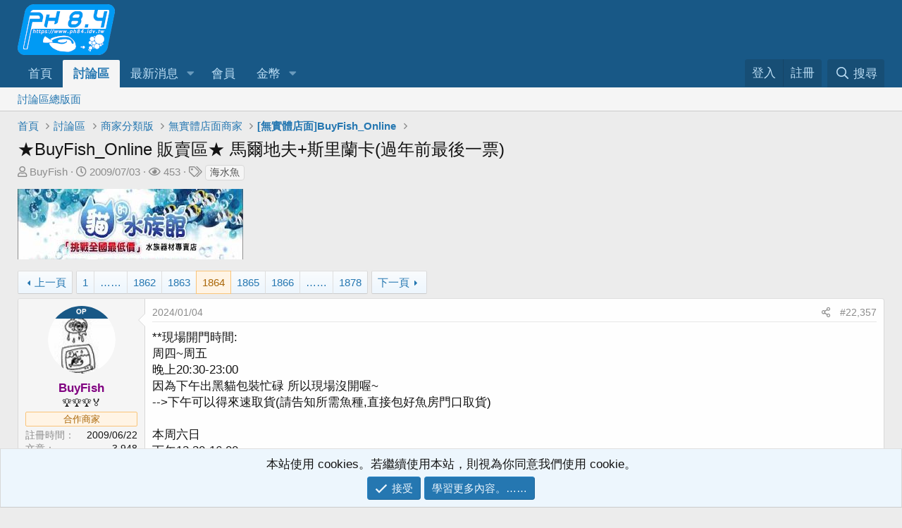

--- FILE ---
content_type: text/html; charset=utf-8
request_url: https://www.ph84.idv.tw/forum/threads/108009/page-1864
body_size: 79887
content:
<!DOCTYPE html>
<html id="XF" lang="zh-TW" dir="LTR"
	data-app="public"
	data-template="thread_view"
	data-container-key="node-76"
	data-content-key="thread-108009"
	data-logged-in="false"
	data-cookie-prefix="xf_"
	data-csrf="1769743873,3edb59a72ddc49bacdb447b9633a6d42"
	class="has-no-js template-thread_view"
	>
<head>
	<meta charset="utf-8" />
	<meta http-equiv="X-UA-Compatible" content="IE=Edge" />
	<meta name="viewport" content="width=device-width, initial-scale=1, viewport-fit=cover">

	
	
	

	<title>★BuyFish_Online 販賣區★ 馬爾地夫+斯里蘭卡(過年前最後一票) | Page 1864 | PH 8.4</title>

	<link rel="manifest" href="/forum/webmanifest.php">
	
		<meta name="theme-color" content="#185886" />
	

	<meta name="apple-mobile-web-app-title" content="PH 8.4">
	
		<link rel="apple-touch-icon" href="/forum/data/assets/logo/pwa192.png">
	

	
		
		<meta name="description" content="**現場開門時間:
周四~周五
晚上20:30-23:00 
因為下午出黑貓包裝忙碌 所以現場沒開喔~
--&gt;下午可以得來速取貨(請告知所需魚種,直接包好魚房門口取貨)

本周六日
下午12:30-16:00
晚上20:00-23:00" />
		<meta property="og:description" content="**現場開門時間:
周四~周五
晚上20:30-23:00 
因為下午出黑貓包裝忙碌 所以現場沒開喔~
--&gt;下午可以得來速取貨(請告知所需魚種,直接包好魚房門口取貨)

本周六日
下午12:30-16:00
晚上20:00-23:00" />
		<meta property="twitter:description" content="**現場開門時間:
周四~周五
晚上20:30-23:00 
因為下午出黑貓包裝忙碌 所以現場沒開喔~
--&gt;下午可以得來速取貨(請告知所需魚種,直接包好魚房門口取貨)

本周六日
下午12:30-16:00
晚上20:00-23:00" />
	
	
		<meta property="og:url" content="https://www.ph84.idv.tw/forum/threads/108009/" />
	
		<link rel="canonical" href="https://www.ph84.idv.tw/forum/threads/108009/page-1864" />
	
		<link rel="prev" href="/forum/threads/108009/page-1863" />
	
		<link rel="next" href="/forum/threads/108009/page-1865" />
	

	
		
	
	
	<meta property="og:site_name" content="PH 8.4" />


	
	
		
	
	
	<meta property="og:type" content="website" />


	
	
		
	
	
	
		<meta property="og:title" content="★BuyFish_Online 販賣區★ 馬爾地夫+斯里蘭卡(過年前最後一票)" />
		<meta property="twitter:title" content="★BuyFish_Online 販賣區★ 馬爾地夫+斯里蘭卡(過年前最後一票)" />
	


	
	
	
	
		
	
	
	
		<meta property="og:image" content="https://www.ph84.idv.tw/forum/styles/default/xenforo/logo_og.jpg" />
		<meta property="twitter:image" content="https://www.ph84.idv.tw/forum/styles/default/xenforo/logo_og.jpg" />
		<meta property="twitter:card" content="summary" />
	


	

	
	

	


	<link rel="preload" href="/forum/styles/fonts/fa/fa-regular-400.woff2?_v=5.15.3" as="font" type="font/woff2" crossorigin="anonymous" />


	<link rel="preload" href="/forum/styles/fonts/fa/fa-solid-900.woff2?_v=5.15.3" as="font" type="font/woff2" crossorigin="anonymous" />


<link rel="preload" href="/forum/styles/fonts/fa/fa-brands-400.woff2?_v=5.15.3" as="font" type="font/woff2" crossorigin="anonymous" />

	<link rel="stylesheet" href="/forum/css.php?css=public%3Anormalize.css%2Cpublic%3Afa.css%2Cpublic%3Acore.less%2Cpublic%3Aapp.less&amp;s=1&amp;l=2&amp;d=1748891610&amp;k=06704f6108dff722edc03ddcb9b9f0a38c1d92b6" />

	<link rel="stylesheet" href="/forum/css.php?css=public%3Abb_code.less%2Cpublic%3Alightbox.less%2Cpublic%3Amessage.less%2Cpublic%3Anotices.less%2Cpublic%3Aozzmodz_threadstarter.less%2Cpublic%3Ashare_controls.less%2Cpublic%3Asiropu_ads_manager_ad.less%2Cpublic%3Astructured_list.less%2Cpublic%3Aextra.less&amp;s=1&amp;l=2&amp;d=1748891610&amp;k=76e0e89275e5fa6bee473ecb628e5f2882170f6e" />

	
		<script src="/forum/js/xf/preamble.min.js?_v=176f9bc8"></script>
	


	
		<link rel="icon" type="image/png" href="https://www.ph84.idv.tw/forum/styles/default/xenforo/ph84.ico" sizes="32x32" />
	
	
	<script async src="https://www.googletagmanager.com/gtag/js?id=UA-34736616-1"></script>
	<script>
		window.dataLayer = window.dataLayer || [];
		function gtag(){dataLayer.push(arguments);}
		gtag('js', new Date());
		gtag('config', 'UA-34736616-1', {
			// 
			
			
		});
	</script>


	

		
			
		

		
	


</head>
<body data-template="thread_view">

	

		
			
		

		
	


	

		
			
		

		
	


<div class="p-pageWrapper" id="top">





<header class="p-header" id="header">
	<div class="p-header-inner">
		<div class="p-header-content">

			<div class="p-header-logo p-header-logo--image">
				<a href="https://www.ph84.idv.tw/forum/">
					<img src="/forum/styles/default/xenforo/logo.png" srcset="" alt="PH 8.4"
						width="" height="" />
				</a>
			</div>

			
	

		
			
		

		
	


		</div>
	</div>
</header>





	<div class="p-navSticky p-navSticky--primary" data-xf-init="sticky-header">
		
	<nav class="p-nav">
		<div class="p-nav-inner">
			<button type="button" class="button--plain p-nav-menuTrigger button" data-xf-click="off-canvas" data-menu=".js-headerOffCanvasMenu" tabindex="0" aria-label="功能表"><span class="button-text">
				<i aria-hidden="true"></i>
			</span></button>

			<div class="p-nav-smallLogo">
				<a href="https://www.ph84.idv.tw/forum/">
					<img src="/forum/styles/default/xenforo/logo.png" srcset="" alt="PH 8.4"
						width="" height="" />
				</a>
			</div>

			<div class="p-nav-scroller hScroller" data-xf-init="h-scroller" data-auto-scroll=".p-navEl.is-selected">
				<div class="hScroller-scroll">
					<ul class="p-nav-list js-offCanvasNavSource">
					
						<li>
							

	<div class="p-navEl " >
		

			
	
	<a href="https://www.ph84.idv.tw/forum/"
		class="p-navEl-link "
		
		data-xf-key="1"
		data-nav-id="home">首頁</a>


			

		
		
	</div>


						</li>
					
						<li>
							

	<div class="p-navEl is-selected" data-has-children="true">
		

			
	
	<a href="/forum/forums/"
		class="p-navEl-link p-navEl-link--splitMenu "
		
		
		data-nav-id="forums">討論區</a>


			<a data-xf-key="2"
				data-xf-click="menu"
				data-menu-pos-ref="< .p-navEl"
				class="p-navEl-splitTrigger"
				role="button"
				tabindex="0"
				aria-label="切換展開"
				aria-expanded="false"
				aria-haspopup="true"></a>

		
		
			<div class="menu menu--structural" data-menu="menu" aria-hidden="true">
				<div class="menu-content">
					
						
	
	
	<a href="/forum/forums/"
		class="menu-linkRow u-indentDepth0 js-offCanvasCopy "
		
		
		data-nav-id="forums_List">討論區總版面</a>

	

					
				</div>
			</div>
		
	</div>


						</li>
					
						<li>
							

	<div class="p-navEl " data-has-children="true">
		

			
	
	<a href="/forum/whats-new/"
		class="p-navEl-link p-navEl-link--splitMenu "
		
		
		data-nav-id="whatsNew">最新消息</a>


			<a data-xf-key="3"
				data-xf-click="menu"
				data-menu-pos-ref="< .p-navEl"
				class="p-navEl-splitTrigger"
				role="button"
				tabindex="0"
				aria-label="切換展開"
				aria-expanded="false"
				aria-haspopup="true"></a>

		
		
			<div class="menu menu--structural" data-menu="menu" aria-hidden="true">
				<div class="menu-content">
					
						
	
	
	<a href="/forum/whats-new/posts/"
		class="menu-linkRow u-indentDepth0 js-offCanvasCopy "
		 rel="nofollow"
		
		data-nav-id="whatsNewPosts">最新文章</a>

	

					
						
	
	
	<a href="/forum/whats-new/profile-posts/"
		class="menu-linkRow u-indentDepth0 js-offCanvasCopy "
		 rel="nofollow"
		
		data-nav-id="whatsNewProfilePosts">最新個人動態</a>

	

					
						
	
	
	<a href="/forum/whats-new/latest-activity"
		class="menu-linkRow u-indentDepth0 js-offCanvasCopy "
		 rel="nofollow"
		
		data-nav-id="latestActivity">最新活動</a>

	

					
				</div>
			</div>
		
	</div>


						</li>
					
						<li>
							

	<div class="p-navEl " >
		

			
	
	<a href="/forum/members/"
		class="p-navEl-link "
		
		data-xf-key="4"
		data-nav-id="members">會員</a>


			

		
		
	</div>


						</li>
					
						<li>
							

	<div class="p-navEl " data-has-children="true">
		

			
	
	<a href="/forum/dbtech-credits/"
		class="p-navEl-link p-navEl-link--splitMenu "
		
		
		data-nav-id="dbtechCredits">金幣</a>


			<a data-xf-key="5"
				data-xf-click="menu"
				data-menu-pos-ref="< .p-navEl"
				class="p-navEl-splitTrigger"
				role="button"
				tabindex="0"
				aria-label="切換展開"
				aria-expanded="false"
				aria-haspopup="true"></a>

		
		
			<div class="menu menu--structural" data-menu="menu" aria-hidden="true">
				<div class="menu-content">
					
						
	
	
	<a href="/forum/dbtech-credits/"
		class="menu-linkRow u-indentDepth0 js-offCanvasCopy "
		
		
		data-nav-id="dbtechCreditsTransactions">交易</a>

	

					
						
	
	
	<a href="/forum/dbtech-credits/currency/1/"
		class="menu-linkRow u-indentDepth0 js-offCanvasCopy menu-footer"
		 rel="nofollow" data-xf-click="overlay"
		
		data-nav-id="dbtechCreditsCurrency1">金幣： 0 </a>

	

					
				</div>
			</div>
		
	</div>


						</li>
					
					</ul>
				</div>
			</div>

			<div class="p-nav-opposite">
				<div class="p-navgroup p-account p-navgroup--guest">
					
						<a href="/forum/login/" class="p-navgroup-link p-navgroup-link--textual p-navgroup-link--logIn"
							data-xf-click="overlay" data-follow-redirects="on">
							<span class="p-navgroup-linkText">登入</span>
						</a>
						
							<a href="/forum/register/" class="p-navgroup-link p-navgroup-link--textual p-navgroup-link--register"
								data-xf-click="overlay" data-follow-redirects="on">
								<span class="p-navgroup-linkText">註冊</span>
							</a>
						
					
				</div>

				<div class="p-navgroup p-discovery">
					<a href="/forum/whats-new/"
						class="p-navgroup-link p-navgroup-link--iconic p-navgroup-link--whatsnew"
						aria-label="最新消息"
						title="最新消息">
						<i aria-hidden="true"></i>
						<span class="p-navgroup-linkText">最新消息</span>
					</a>

					
						<a href="/forum/search/"
							class="p-navgroup-link p-navgroup-link--iconic p-navgroup-link--search"
							data-xf-click="menu"
							data-xf-key="/"
							aria-label="搜尋"
							aria-expanded="false"
							aria-haspopup="true"
							title="搜尋">
							<i aria-hidden="true"></i>
							<span class="p-navgroup-linkText">搜尋</span>
						</a>
						<div class="menu menu--structural menu--wide" data-menu="menu" aria-hidden="true">
							<form action="/forum/search/search" method="post"
								class="menu-content"
								data-xf-init="quick-search">

								<h3 class="menu-header">搜尋</h3>
								
								<div class="menu-row">
									
										<div class="inputGroup inputGroup--joined">
											<input type="text" class="input" name="keywords" placeholder="搜尋……" aria-label="搜尋" data-menu-autofocus="true" />
											
			<select name="constraints" class="js-quickSearch-constraint input" aria-label="在此搜尋">
				<option value="">任何地方</option>
<option value="{&quot;search_type&quot;:&quot;post&quot;}">主題</option>
<option value="{&quot;search_type&quot;:&quot;post&quot;,&quot;c&quot;:{&quot;nodes&quot;:[76],&quot;child_nodes&quot;:1}}">此看版</option>
<option value="{&quot;search_type&quot;:&quot;post&quot;,&quot;c&quot;:{&quot;thread&quot;:108009}}">此主題</option>

			</select>
		
										</div>
									
								</div>

								
								<div class="menu-row">
									<label class="iconic"><input type="checkbox"  name="c[title_only]" value="1" /><i aria-hidden="true"></i><span class="iconic-label">只搜尋標題

												
													<span tabindex="0" role="button"
														data-xf-init="tooltip" data-trigger="hover focus click" title="Tags will also be searched in content where tags are supported">

														<i class="fa--xf far fa-question-circle u-muted u-smaller" aria-hidden="true"></i>
													</span></span></label>

								</div>
								
								<div class="menu-row">
									<div class="inputGroup">
										<span class="inputGroup-text" id="ctrl_search_menu_by_member">來自：</span>
										<input type="text" class="input" name="c[users]" data-xf-init="auto-complete" placeholder="會員" aria-labelledby="ctrl_search_menu_by_member" />
									</div>
								</div>
								
<div class="menu-footer">
									<span class="menu-footer-controls">
										<button type="submit" class="button--primary button button--icon button--icon--search"><span class="button-text">搜尋</span></button>
										<a href="/forum/search/" class="button"><span class="button-text">進階搜尋……</span></a>
									</span>
								</div>

								<input type="hidden" name="_xfToken" value="1769743873,3edb59a72ddc49bacdb447b9633a6d42" />
							</form>
						</div>
					
				</div>
			</div>
		</div>
	</nav>

	</div>
	
	
		<div class="p-sectionLinks">
			<div class="p-sectionLinks-inner hScroller" data-xf-init="h-scroller">
				<div class="hScroller-scroll">
					<ul class="p-sectionLinks-list">
					
						<li>
							

	<div class="p-navEl " >
		

			
	
	<a href="/forum/forums/"
		class="p-navEl-link "
		
		data-xf-key="alt+1"
		data-nav-id="forums_List">討論區總版面</a>


			

		
		
	</div>


						</li>
					
					</ul>
				</div>
			</div>
		</div>
	



<div class="offCanvasMenu offCanvasMenu--nav js-headerOffCanvasMenu" data-menu="menu" aria-hidden="true" data-ocm-builder="navigation">
	<div class="offCanvasMenu-backdrop" data-menu-close="true"></div>
	<div class="offCanvasMenu-content">
		<div class="offCanvasMenu-header">
			功能表
			<a class="offCanvasMenu-closer" data-menu-close="true" role="button" tabindex="0" aria-label="關閉"></a>
		</div>
		
			<div class="p-offCanvasRegisterLink">
				<div class="offCanvasMenu-linkHolder">
					<a href="/forum/login/" class="offCanvasMenu-link" data-xf-click="overlay" data-menu-close="true">
						登入
					</a>
				</div>
				<hr class="offCanvasMenu-separator" />
				
					<div class="offCanvasMenu-linkHolder">
						<a href="/forum/register/" class="offCanvasMenu-link" data-xf-click="overlay" data-menu-close="true">
							註冊
						</a>
					</div>
					<hr class="offCanvasMenu-separator" />
				
			</div>
		
		<div class="js-offCanvasNavTarget"></div>
		<div class="offCanvasMenu-installBanner js-installPromptContainer" style="display: none;" data-xf-init="install-prompt">
			<div class="offCanvasMenu-installBanner-header">Install the app</div>
			<button type="button" class="js-installPromptButton button"><span class="button-text">安裝</span></button>
			<template class="js-installTemplateIOS">
				<div class="overlay-title">How to install the app on iOS</div>
				<div class="block-body">
					<div class="block-row">
						<p>
							Follow along with the video below to see how to install our site as a web app on your home screen.
						</p>
						<p style="text-align: center">
							<video src="/forum/styles/default/xenforo/add_to_home.mp4"
								width="280" height="480" autoplay loop muted playsinline></video>
						</p>
						<p>
							<small><strong>備註：</strong> This feature may not be available in some browsers.</small>
						</p>
					</div>
				</div>
			</template>
		</div>
	</div>
</div>

<div class="p-body">
	<div class="p-body-inner">
		<!--XF:EXTRA_OUTPUT-->


		

		

		
	

		
			
		

		
	


		
	
		<ul class="p-breadcrumbs "
			itemscope itemtype="https://schema.org/BreadcrumbList">
		
			

			
			

			
				
				
	<li itemprop="itemListElement" itemscope itemtype="https://schema.org/ListItem">
		<a href="https://www.ph84.idv.tw/forum/" itemprop="item">
			<span itemprop="name">首頁</span>
		</a>
		<meta itemprop="position" content="1" />
	</li>

			

			
				
				
	<li itemprop="itemListElement" itemscope itemtype="https://schema.org/ListItem">
		<a href="/forum/forums/" itemprop="item">
			<span itemprop="name">討論區</span>
		</a>
		<meta itemprop="position" content="2" />
	</li>

			
			
				
				
	<li itemprop="itemListElement" itemscope itemtype="https://schema.org/ListItem">
		<a href="/forum/categories/688/" itemprop="item">
			<span itemprop="name">商家分類版</span>
		</a>
		<meta itemprop="position" content="3" />
	</li>

			
				
				
	<li itemprop="itemListElement" itemscope itemtype="https://schema.org/ListItem">
		<a href="/forum/categories/682/" itemprop="item">
			<span itemprop="name">無實體店面商家</span>
		</a>
		<meta itemprop="position" content="4" />
	</li>

			
				
				
	<li itemprop="itemListElement" itemscope itemtype="https://schema.org/ListItem">
		<a href="/forum/forums/76/" itemprop="item">
			<span itemprop="name">[無實體店面]BuyFish_Online</span>
		</a>
		<meta itemprop="position" content="5" />
	</li>

			

		
		</ul>
	

		
	

		
			
		

		
	



		
	<noscript class="js-jsWarning"><div class="blockMessage blockMessage--important blockMessage--iconic u-noJsOnly">JavaScript 已關閉。為了提供更好的體驗，繼續使用本站前請考慮啟用 JavaScript 。</div></noscript>

		
	<div class="blockMessage blockMessage--important blockMessage--iconic js-browserWarning" style="display: none">你正在使用過時的瀏覽器。你可能無法正確瀏覽網站。<br />你應該升級作業系統或使用 <a href="https://www.google.com/chrome/browser/" target="_blank">其他瀏覽器</a>。</div>


		
			<div class="p-body-header">
			
				
					<div class="p-title ">
					
						
							<h1 class="p-title-value">★BuyFish_Online 販賣區★ 馬爾地夫+斯里蘭卡(過年前最後一票)</h1>
						
						
					
					</div>
				

				
					<div class="p-description">
	<ul class="listInline listInline--bullet">
		<li>
			<i class="fa--xf far fa-user" aria-hidden="true" title="主題發起人"></i>
			<span class="u-srOnly">主題發起人</span>

			<a href="/forum/members/18162/" class="username  u-concealed" dir="auto" data-user-id="18162" data-xf-init="member-tooltip">BuyFish</a>
		</li>
		<li>
			<i class="fa--xf far fa-clock" aria-hidden="true" title="開始日期"></i>
			<span class="u-srOnly">開始日期</span>

			<a href="/forum/threads/108009/" class="u-concealed"><time  class="u-dt" dir="auto" datetime="2009-07-03T07:55:51+0800" data-time="1246578951" data-date-string="2009/07/03" data-time-string="上午 7:55" title="2009/07/03，上午 7:55">2009/07/03</time></a>
		</li>
		<li>
	<i class="fa--xf far fa-eye" aria-hidden="true" title="關注者"></i>
	<span class="u-srOnly">關注者</span>

	
		453
	
</li>

			<li>
				

	

	<dl class="tagList tagList--thread-108009 ">
		<dt>
			
				
		<i class="fa--xf far fa-tags" aria-hidden="true" title="標籤"></i>
		<span class="u-srOnly">標籤</span>
	
			
		</dt>
		<dd>
			<span class="js-tagList">
				
					
						<a href="/forum/tags/4/" class="tagItem tagItem--tag_4" dir="auto">
							海水魚
						</a>
					
				
			</span>
		</dd>
	</dl>


			</li>
		
	</ul>
</div>
				
			
			</div>
		

		<div class="p-body-main  ">
			
			<div class="p-body-contentCol"></div>
			

			

			<div class="p-body-content">
				 <div class="samBannerUnit" data-xf-init="sam-unit" data-position="container_content_above"> <div class="samItem" data-xf-init="sam-item" data-id="27" data-cv="true" data-cc="true"> <a  href="https://www.ph84.idv.tw/forum/forums/146/" target="_blank" rel="nofollow"> <img src="https://P97.fish.to/upload/JPG97/PH84_201014103423_21118.jpg" alt=""  > </a> </div> </div> 

				<div class="p-body-pageContent">










	
	
	
		
	
	
	


	
	
	
		
	
	
	


	
	
		
	
	
	


	
	












	

	
		
	








	

		
			
		

		
	











	

		
			
		

		
	



	

		
			
		

		
	



<div class="block block--messages" data-xf-init="" data-type="post" data-href="/forum/inline-mod/" data-search-target="*">

	<span class="u-anchorTarget" id="posts"></span>

	
		
	

	

	<div class="block-outer"><div class="block-outer-main"><nav class="pageNavWrapper pageNavWrapper--mixed ">



<div class="pageNav pageNav--skipStart pageNav--skipEnd">
	
		<a href="/forum/threads/108009/page-1863" class="pageNav-jump pageNav-jump--prev">上一頁</a>
	

	<ul class="pageNav-main">
		

	
		<li class="pageNav-page "><a href="/forum/threads/108009/">1</a></li>
	


		
			
				<li class="pageNav-page pageNav-page--skip pageNav-page--skipStart">
					<a data-xf-init="tooltip" title="跳頁"
						data-xf-click="menu"
						role="button" tabindex="0" aria-expanded="false" aria-haspopup="true">……</a>
					

	<div class="menu menu--pageJump" data-menu="menu" aria-hidden="true">
		<div class="menu-content">
			<h4 class="menu-header">跳頁</h4>
			<div class="menu-row" data-xf-init="page-jump" data-page-url="/forum/threads/108009/page-%page%">
				<div class="inputGroup inputGroup--numbers">
					<div class="inputGroup inputGroup--numbers inputNumber" data-xf-init="number-box"><input type="number" pattern="\d*" class="input input--number js-numberBoxTextInput input input--numberNarrow js-pageJumpPage" value="1861"  min="1" max="1878" step="1" required="required" data-menu-autofocus="true" /></div>
					<span class="inputGroup-text"><button type="button" class="js-pageJumpGo button"><span class="button-text">執行</span></button></span>
				</div>
			</div>
		</div>
	</div>

				</li>
			
		

		
			

	
		<li class="pageNav-page pageNav-page--earlier"><a href="/forum/threads/108009/page-1862">1862</a></li>
	

		
			

	
		<li class="pageNav-page pageNav-page--earlier"><a href="/forum/threads/108009/page-1863">1863</a></li>
	

		
			

	
		<li class="pageNav-page pageNav-page--current "><a href="/forum/threads/108009/page-1864">1864</a></li>
	

		
			

	
		<li class="pageNav-page pageNav-page--later"><a href="/forum/threads/108009/page-1865">1865</a></li>
	

		
			

	
		<li class="pageNav-page pageNav-page--later"><a href="/forum/threads/108009/page-1866">1866</a></li>
	

		

		
			
				<li class="pageNav-page pageNav-page--skip pageNav-page--skipEnd">
					<a data-xf-init="tooltip" title="跳頁"
						data-xf-click="menu"
						role="button" tabindex="0" aria-expanded="false" aria-haspopup="true">……</a>
					

	<div class="menu menu--pageJump" data-menu="menu" aria-hidden="true">
		<div class="menu-content">
			<h4 class="menu-header">跳頁</h4>
			<div class="menu-row" data-xf-init="page-jump" data-page-url="/forum/threads/108009/page-%page%">
				<div class="inputGroup inputGroup--numbers">
					<div class="inputGroup inputGroup--numbers inputNumber" data-xf-init="number-box"><input type="number" pattern="\d*" class="input input--number js-numberBoxTextInput input input--numberNarrow js-pageJumpPage" value="1867"  min="1" max="1878" step="1" required="required" data-menu-autofocus="true" /></div>
					<span class="inputGroup-text"><button type="button" class="js-pageJumpGo button"><span class="button-text">執行</span></button></span>
				</div>
			</div>
		</div>
	</div>

				</li>
			
		

		

	
		<li class="pageNav-page "><a href="/forum/threads/108009/page-1878">1878</a></li>
	

	</ul>

	
		<a href="/forum/threads/108009/page-1865" class="pageNav-jump pageNav-jump--next">下一頁</a>
	
</div>

<div class="pageNavSimple">
	
		<a href="/forum/threads/108009/"
			class="pageNavSimple-el pageNavSimple-el--first"
			data-xf-init="tooltip" title="First">
			<i aria-hidden="true"></i> <span class="u-srOnly">First</span>
		</a>
		<a href="/forum/threads/108009/page-1863" class="pageNavSimple-el pageNavSimple-el--prev">
			<i aria-hidden="true"></i> 上一頁
		</a>
	

	<a class="pageNavSimple-el pageNavSimple-el--current"
		data-xf-init="tooltip" title="跳頁"
		data-xf-click="menu" role="button" tabindex="0" aria-expanded="false" aria-haspopup="true">
		1864 of 1878
	</a>
	

	<div class="menu menu--pageJump" data-menu="menu" aria-hidden="true">
		<div class="menu-content">
			<h4 class="menu-header">跳頁</h4>
			<div class="menu-row" data-xf-init="page-jump" data-page-url="/forum/threads/108009/page-%page%">
				<div class="inputGroup inputGroup--numbers">
					<div class="inputGroup inputGroup--numbers inputNumber" data-xf-init="number-box"><input type="number" pattern="\d*" class="input input--number js-numberBoxTextInput input input--numberNarrow js-pageJumpPage" value="1864"  min="1" max="1878" step="1" required="required" data-menu-autofocus="true" /></div>
					<span class="inputGroup-text"><button type="button" class="js-pageJumpGo button"><span class="button-text">執行</span></button></span>
				</div>
			</div>
		</div>
	</div>


	
		<a href="/forum/threads/108009/page-1865" class="pageNavSimple-el pageNavSimple-el--next">
			下一頁 <i aria-hidden="true"></i>
		</a>
		<a href="/forum/threads/108009/page-1878"
			class="pageNavSimple-el pageNavSimple-el--last"
			data-xf-init="tooltip" title="Last">
			<i aria-hidden="true"></i> <span class="u-srOnly">Last</span>
		</a>
	
</div>

</nav>



</div></div>

	

	
		
	<div class="block-outer js-threadStatusField"></div>

	

	<div class="block-container lbContainer"
		data-xf-init="lightbox select-to-quote"
		data-message-selector=".js-post"
		data-lb-id="thread-108009"
		data-lb-universal="0">

		<div class="block-body js-replyNewMessageContainer">
			
				


	

		
			
		

		
	



					

					
						

	
	

	

	
	<article class="message message--post js-post js-inlineModContainer  "
		data-author="BuyFish"
		data-content="post-3798246"
		id="js-post-3798246"
		itemscope itemtype="https://schema.org/Comment" itemid="https://www.ph84.idv.tw/forum/posts/3798246/">

		
			<meta itemprop="parentItem" itemscope itemid="https://www.ph84.idv.tw/forum/threads/108009/" />
		

		<span class="u-anchorTarget" id="post-3798246"></span>

		
			<div class="message-inner">
				
					<div class="message-cell message-cell--user">
						

	<section class="message-user"
		itemprop="author" itemscope itemtype="https://schema.org/Person" itemid="https://www.ph84.idv.tw/forum/members/18162/">

		
			<meta itemprop="url" content="https://www.ph84.idv.tw/forum/members/18162/" />
		

		<div class="message-avatar ">
			<div class="message-avatar-wrapper">
				

				

				
						
						
		
    <div class="iconBox iconAvatarTop">
        <div class="icon-wrapper">
            <div class="icon">
                <span>OP</span>
            </div>
        </div>
	</div>
			
					
				


				<a href="/forum/members/18162/" class="avatar avatar--m" data-user-id="18162" data-xf-init="member-tooltip">
			<img src="/forum/data/avatars/m/18/18162.jpg?1564857993"  alt="BuyFish" class="avatar-u18162-m" width="96" height="96" loading="lazy" itemprop="image" /> 
		</a>
				
			</div>
		</div>
		<div class="message-userDetails">
			<h4 class="message-name"><a href="/forum/members/18162/" class="username " dir="auto" data-user-id="18162" data-xf-init="member-tooltip"><span class="username--style10" itemprop="name">BuyFish</span></a></h4>
			<h5 class="userTitle message-userTitle" dir="auto" itemprop="jobTitle">🏆🏆🏆🏅</h5>
			<div class="userBanner userBanner userBanner--accent message-userBanner" itemprop="jobTitle"><span class="userBanner-before"></span><strong>合作商家</strong><span class="userBanner-after"></span></div>

		


		</div>
		
			
			
				<div class="message-userExtras">
				
					
						<dl class="pairs pairs--justified">
							<dt>註冊時間</dt>
							<dd>2009/06/22</dd>
						</dl>
					
					
						<dl class="pairs pairs--justified">
							<dt>文章</dt>
							<dd>3,948</dd>
						</dl>
					
					
					
						<dl class="pairs pairs--justified">
							<dt>按讚</dt>
							<dd>257</dd>
						</dl>
					
					
						<dl class="pairs pairs--justified">
							<dt>經驗點數</dt>
							<dd>3,806</dd>
						</dl>
					
					
					
					
					


	
	<dl class="pairs pairs--justified">
		<dt title="金幣">金幣</dt>
		<dd>
			<a href="/forum/dbtech-credits/currency/1/?user_id=18162" data-xf-click="overlay" class="fauxBlockLink-blockLink u-concealed">
				538
			</a>
		</dd>
	</dl>
	

	
						

	
		
	
		
	
		
	
		
	
		
	

						
							

	

						
					
				
				</div>
			
		
		<span class="message-userArrow"></span>
	</section>

					</div>
				

				
					<div class="message-cell message-cell--main">
					
						<div class="message-main js-quickEditTarget">

							
								

	

	<header class="message-attribution message-attribution--split">
		<ul class="message-attribution-main listInline ">
			
			
			<li class="u-concealed">
				<a href="/forum/threads/108009/post-3798246" rel="nofollow" itemprop="url">
					<time  class="u-dt" dir="auto" datetime="2024-01-04T13:23:54+0800" data-time="1704345834" data-date-string="2024/01/04" data-time-string="下午 1:23" title="2024/01/04，下午 1:23" itemprop="datePublished">2024/01/04</time>
				</a>
			</li>
			
		</ul>

		<ul class="message-attribution-opposite message-attribution-opposite--list ">
			
			<li>
				<a href="/forum/threads/108009/post-3798246"
					class="message-attribution-gadget"
					data-xf-init="share-tooltip"
					data-href="/forum/posts/3798246/share"
					aria-label="分享"
					rel="nofollow">
					<i class="fa--xf far fa-share-alt" aria-hidden="true"></i>
				</a>
			</li>
			
			
				<li>
					<a href="/forum/threads/108009/post-3798246" rel="nofollow">
						#22,357
					</a>
				</li>
			
		</ul>
	</header>

							

							<div class="message-content js-messageContent">
							

								
									
	
	
	

								

								
									
	

	<div class="message-userContent lbContainer js-lbContainer "
		data-lb-id="post-3798246"
		data-lb-caption-desc="BuyFish &middot; 2024/01/04，下午 1:23">

		

		<article class="message-body js-selectToQuote">
			
				
			

			<div itemprop="text">
				
					
	

		
			
		

		
	

<div class="bbWrapper">**現場開門時間:<br />
周四~周五<br />
晚上20:30-23:00 <br />
因為下午出黑貓包裝忙碌 所以現場沒開喔~<br />
--&gt;下午可以得來速取貨(請告知所需魚種,直接包好魚房門口取貨)<br />
<br />
本周六日<br />
下午12:30-16:00<br />
晚上20:00-23:00</div>

	

		
			
		

		
	

				
			</div>

			<div class="js-selectToQuoteEnd">&nbsp;</div>
			
				
			
		</article>

		

		
	</div>

								

								
									
	

	

								

								
									
	

		
			
		

		
	


	
		
			<aside class="message-signature">
			
				<div class="bbWrapper"><b><span style="color: red">★★</span><span style="color: darkorange">★★★</span><span style="color: green"> B</span><span style="color: darkgreen">uy</span><span style="color: royalblue">Fis</span><span style="color: blue">h_</span><span style="color: darkorchid">On</span><span style="color: red">lin</span><span style="color: darkorange">e 線</span><span style="color: darkgreen">上</span><span style="color: seagreen">購魚</span> <span style="color: darkorange">★★★</span><span style="color: red">★★ </span></b><br />
<br />
<b>最新庫存完整報價 只在BuyFish_Online</b><br />
<a href="http://www.ph84.idv.tw/vbb/showthread.php?t=108009" class="link link--internal"><b>http://www.ph84.idv.tw/vbb/showthread.php?t=108009</b></a></div>
			
			</aside>
		
	


	

		
			
		

		
	

								

							
							</div>

							
								
	

	<footer class="message-footer">
		
			<div class="message-microdata" itemprop="interactionStatistic" itemtype="https://schema.org/InteractionCounter" itemscope>
				<meta itemprop="userInteractionCount" content="0" />
				<meta itemprop="interactionType" content="https://schema.org/LikeAction" />
			</div>
		

		

		<div class="reactionsBar js-reactionsList ">
			
		</div>

		<div class="js-historyTarget message-historyTarget toggleTarget" data-href="trigger-href"></div>
	</footer>

							
						</div>

					
					</div>
				
			</div>
		
	</article>

	
	

					

					

				

	

		
			
		

		
	




	

		
			
		

		
	



					

					
						

	
	

	

	
	<article class="message message--post js-post js-inlineModContainer  "
		data-author="BuyFish"
		data-content="post-3800981"
		id="js-post-3800981"
		itemscope itemtype="https://schema.org/Comment" itemid="https://www.ph84.idv.tw/forum/posts/3800981/">

		
			<meta itemprop="parentItem" itemscope itemid="https://www.ph84.idv.tw/forum/threads/108009/" />
		

		<span class="u-anchorTarget" id="post-3800981"></span>

		
			<div class="message-inner">
				
					<div class="message-cell message-cell--user">
						

	<section class="message-user"
		itemprop="author" itemscope itemtype="https://schema.org/Person" itemid="https://www.ph84.idv.tw/forum/members/18162/">

		
			<meta itemprop="url" content="https://www.ph84.idv.tw/forum/members/18162/" />
		

		<div class="message-avatar ">
			<div class="message-avatar-wrapper">
				

				

				
						
						
		
    <div class="iconBox iconAvatarTop">
        <div class="icon-wrapper">
            <div class="icon">
                <span>OP</span>
            </div>
        </div>
	</div>
			
					
				


				<a href="/forum/members/18162/" class="avatar avatar--m" data-user-id="18162" data-xf-init="member-tooltip">
			<img src="/forum/data/avatars/m/18/18162.jpg?1564857993"  alt="BuyFish" class="avatar-u18162-m" width="96" height="96" loading="lazy" itemprop="image" /> 
		</a>
				
			</div>
		</div>
		<div class="message-userDetails">
			<h4 class="message-name"><a href="/forum/members/18162/" class="username " dir="auto" data-user-id="18162" data-xf-init="member-tooltip"><span class="username--style10" itemprop="name">BuyFish</span></a></h4>
			<h5 class="userTitle message-userTitle" dir="auto" itemprop="jobTitle">🏆🏆🏆🏅</h5>
			<div class="userBanner userBanner userBanner--accent message-userBanner" itemprop="jobTitle"><span class="userBanner-before"></span><strong>合作商家</strong><span class="userBanner-after"></span></div>

		


		</div>
		
			
			
				<div class="message-userExtras">
				
					
						<dl class="pairs pairs--justified">
							<dt>註冊時間</dt>
							<dd>2009/06/22</dd>
						</dl>
					
					
						<dl class="pairs pairs--justified">
							<dt>文章</dt>
							<dd>3,948</dd>
						</dl>
					
					
					
						<dl class="pairs pairs--justified">
							<dt>按讚</dt>
							<dd>257</dd>
						</dl>
					
					
						<dl class="pairs pairs--justified">
							<dt>經驗點數</dt>
							<dd>3,806</dd>
						</dl>
					
					
					
					
					


	
	<dl class="pairs pairs--justified">
		<dt title="金幣">金幣</dt>
		<dd>
			<a href="/forum/dbtech-credits/currency/1/?user_id=18162" data-xf-click="overlay" class="fauxBlockLink-blockLink u-concealed">
				538
			</a>
		</dd>
	</dl>
	

	
						

	
		
	
		
	
		
	
		
	
		
	

						
							

	

						
					
				
				</div>
			
		
		<span class="message-userArrow"></span>
	</section>

					</div>
				

				
					<div class="message-cell message-cell--main">
					
						<div class="message-main js-quickEditTarget">

							
								

	

	<header class="message-attribution message-attribution--split">
		<ul class="message-attribution-main listInline ">
			
			
			<li class="u-concealed">
				<a href="/forum/threads/108009/post-3800981" rel="nofollow" itemprop="url">
					<time  class="u-dt" dir="auto" datetime="2024-01-19T10:59:53+0800" data-time="1705633193" data-date-string="2024/01/19" data-time-string="上午 10:59" title="2024/01/19，上午 10:59" itemprop="datePublished">2024/01/19</time>
				</a>
			</li>
			
		</ul>

		<ul class="message-attribution-opposite message-attribution-opposite--list ">
			
			<li>
				<a href="/forum/threads/108009/post-3800981"
					class="message-attribution-gadget"
					data-xf-init="share-tooltip"
					data-href="/forum/posts/3800981/share"
					aria-label="分享"
					rel="nofollow">
					<i class="fa--xf far fa-share-alt" aria-hidden="true"></i>
				</a>
			</li>
			
			
				<li>
					<a href="/forum/threads/108009/post-3800981" rel="nofollow">
						#22,358
					</a>
				</li>
			
		</ul>
	</header>

							

							<div class="message-content js-messageContent">
							

								
									
	
	
	

								

								
									
	

	<div class="message-userContent lbContainer js-lbContainer "
		data-lb-id="post-3800981"
		data-lb-caption-desc="BuyFish &middot; 2024/01/19，上午 10:59">

		

		<article class="message-body js-selectToQuote">
			
				
			

			<div itemprop="text">
				
					
	

		
			
		

		
	

<div class="bbWrapper">(公告)今天現場休息 沒有開放喔~ 請遠道而來的朋友留意!<br />
<br />
本周六 周日現場有開:<br />
下午13:00-16:00<br />
晚上20:00-23:00</div>

	

		
			
		

		
	

				
			</div>

			<div class="js-selectToQuoteEnd">&nbsp;</div>
			
				
			
		</article>

		

		
	</div>

								

								
									
	

	

								

								
									
	

		
			
		

		
	


	
		
			<aside class="message-signature">
			
				<div class="bbWrapper"><b><span style="color: red">★★</span><span style="color: darkorange">★★★</span><span style="color: green"> B</span><span style="color: darkgreen">uy</span><span style="color: royalblue">Fis</span><span style="color: blue">h_</span><span style="color: darkorchid">On</span><span style="color: red">lin</span><span style="color: darkorange">e 線</span><span style="color: darkgreen">上</span><span style="color: seagreen">購魚</span> <span style="color: darkorange">★★★</span><span style="color: red">★★ </span></b><br />
<br />
<b>最新庫存完整報價 只在BuyFish_Online</b><br />
<a href="http://www.ph84.idv.tw/vbb/showthread.php?t=108009" class="link link--internal"><b>http://www.ph84.idv.tw/vbb/showthread.php?t=108009</b></a></div>
			
			</aside>
		
	


	

		
			
		

		
	

								

							
							</div>

							
								
	

	<footer class="message-footer">
		
			<div class="message-microdata" itemprop="interactionStatistic" itemtype="https://schema.org/InteractionCounter" itemscope>
				<meta itemprop="userInteractionCount" content="0" />
				<meta itemprop="interactionType" content="https://schema.org/LikeAction" />
			</div>
		

		

		<div class="reactionsBar js-reactionsList ">
			
		</div>

		<div class="js-historyTarget message-historyTarget toggleTarget" data-href="trigger-href"></div>
	</footer>

							
						</div>

					
					</div>
				
			</div>
		
	</article>

	
	

					

					

				

	

		
			
		

		
	




	

		
			
		

		
	



					

					
						

	
	

	

	
	<article class="message message--post js-post js-inlineModContainer  "
		data-author="BuyFish"
		data-content="post-3801085"
		id="js-post-3801085"
		itemscope itemtype="https://schema.org/Comment" itemid="https://www.ph84.idv.tw/forum/posts/3801085/">

		
			<meta itemprop="parentItem" itemscope itemid="https://www.ph84.idv.tw/forum/threads/108009/" />
		

		<span class="u-anchorTarget" id="post-3801085"></span>

		
			<div class="message-inner">
				
					<div class="message-cell message-cell--user">
						

	<section class="message-user"
		itemprop="author" itemscope itemtype="https://schema.org/Person" itemid="https://www.ph84.idv.tw/forum/members/18162/">

		
			<meta itemprop="url" content="https://www.ph84.idv.tw/forum/members/18162/" />
		

		<div class="message-avatar ">
			<div class="message-avatar-wrapper">
				

				

				
						
						
		
    <div class="iconBox iconAvatarTop">
        <div class="icon-wrapper">
            <div class="icon">
                <span>OP</span>
            </div>
        </div>
	</div>
			
					
				


				<a href="/forum/members/18162/" class="avatar avatar--m" data-user-id="18162" data-xf-init="member-tooltip">
			<img src="/forum/data/avatars/m/18/18162.jpg?1564857993"  alt="BuyFish" class="avatar-u18162-m" width="96" height="96" loading="lazy" itemprop="image" /> 
		</a>
				
			</div>
		</div>
		<div class="message-userDetails">
			<h4 class="message-name"><a href="/forum/members/18162/" class="username " dir="auto" data-user-id="18162" data-xf-init="member-tooltip"><span class="username--style10" itemprop="name">BuyFish</span></a></h4>
			<h5 class="userTitle message-userTitle" dir="auto" itemprop="jobTitle">🏆🏆🏆🏅</h5>
			<div class="userBanner userBanner userBanner--accent message-userBanner" itemprop="jobTitle"><span class="userBanner-before"></span><strong>合作商家</strong><span class="userBanner-after"></span></div>

		


		</div>
		
			
			
				<div class="message-userExtras">
				
					
						<dl class="pairs pairs--justified">
							<dt>註冊時間</dt>
							<dd>2009/06/22</dd>
						</dl>
					
					
						<dl class="pairs pairs--justified">
							<dt>文章</dt>
							<dd>3,948</dd>
						</dl>
					
					
					
						<dl class="pairs pairs--justified">
							<dt>按讚</dt>
							<dd>257</dd>
						</dl>
					
					
						<dl class="pairs pairs--justified">
							<dt>經驗點數</dt>
							<dd>3,806</dd>
						</dl>
					
					
					
					
					


	
	<dl class="pairs pairs--justified">
		<dt title="金幣">金幣</dt>
		<dd>
			<a href="/forum/dbtech-credits/currency/1/?user_id=18162" data-xf-click="overlay" class="fauxBlockLink-blockLink u-concealed">
				538
			</a>
		</dd>
	</dl>
	

	
						

	
		
	
		
	
		
	
		
	
		
	

						
							

	

						
					
				
				</div>
			
		
		<span class="message-userArrow"></span>
	</section>

					</div>
				

				
					<div class="message-cell message-cell--main">
					
						<div class="message-main js-quickEditTarget">

							
								

	

	<header class="message-attribution message-attribution--split">
		<ul class="message-attribution-main listInline ">
			
			
			<li class="u-concealed">
				<a href="/forum/threads/108009/post-3801085" rel="nofollow" itemprop="url">
					<time  class="u-dt" dir="auto" datetime="2024-01-20T10:50:12+0800" data-time="1705719012" data-date-string="2024/01/20" data-time-string="上午 10:50" title="2024/01/20，上午 10:50" itemprop="datePublished">2024/01/20</time>
				</a>
			</li>
			
		</ul>

		<ul class="message-attribution-opposite message-attribution-opposite--list ">
			
			<li>
				<a href="/forum/threads/108009/post-3801085"
					class="message-attribution-gadget"
					data-xf-init="share-tooltip"
					data-href="/forum/posts/3801085/share"
					aria-label="分享"
					rel="nofollow">
					<i class="fa--xf far fa-share-alt" aria-hidden="true"></i>
				</a>
			</li>
			
			
				<li>
					<a href="/forum/threads/108009/post-3801085" rel="nofollow">
						#22,359
					</a>
				</li>
			
		</ul>
	</header>

							

							<div class="message-content js-messageContent">
							

								
									
	
	
	

								

								
									
	

	<div class="message-userContent lbContainer js-lbContainer "
		data-lb-id="post-3801085"
		data-lb-caption-desc="BuyFish &middot; 2024/01/20，上午 10:50">

		

		<article class="message-body js-selectToQuote">
			
				
			

			<div itemprop="text">
				
					
	

		
			
		

		
	

<div class="bbWrapper"><span style="color: rgb(252, 48, 48)">更新日期: </span><span style="font-size: 18px"><span style="color: rgb(252, 48, 48)">2024/1/20 (六) 11:00</span></span><br />
<br />
<script class="js-extraPhrases" type="application/json">
			{
				"lightbox_close": "Close",
				"lightbox_next": "Next",
				"lightbox_previous": "Previous",
				"lightbox_error": "The requested content cannot be loaded. Please try again later.",
				"lightbox_start_slideshow": "Start slideshow",
				"lightbox_stop_slideshow": "Stop slideshow",
				"lightbox_full_screen": "Full screen",
				"lightbox_thumbnails": "Thumbnails",
				"lightbox_download": "Download",
				"lightbox_share": "Share",
				"lightbox_zoom": "Zoom",
				"lightbox_new_window": "New window",
				"lightbox_toggle_sidebar": "Toggle sidebar"
			}
			</script>
		
		
	


	<div class="bbImageWrapper  js-lbImage" title="%E9%A6%96%E9%A0%81%E5%9C%96.JPG"
		data-src="https://p36.fish.to/upload/JPG36/%E9%A6%96%E9%A0%81%E5%9C%96.JPG" data-lb-sidebar-href="" data-lb-caption-extra-html="" data-single-image="1">
		<img src="https://p36.fish.to/upload/JPG36/%E9%A6%96%E9%A0%81%E5%9C%96.JPG"
			data-url="https://p36.fish.to/upload/JPG36/%E9%A6%96%E9%A0%81%E5%9C%96.JPG"
			class="bbImage"
			data-zoom-target="1"
			style=""
			alt="%E9%A6%96%E9%A0%81%E5%9C%96.JPG"
			title=""
			width="" height="" loading="lazy" />
	</div><br />
<br />
<span style="font-size: 22px"><span style="color: red"><b><span style="color: red">B</span></b><span style="color: red"><b><span style="color: rgb(255, 102, 0)">u</span><span style="color: rgb(255, 153, 0)">y</span><span style="color: rgb(255, 204, 0)">F</span><span style="color: rgb(0, 153, 0)">i</span><span style="color: rgb(0, 102, 0)">s</span><span style="color: rgb(0, 0, 102)">h</span><span style="color: rgb(0, 0, 153)">_</span><span style="color: rgb(102, 0, 204)">O</span><span style="color: rgb(102, 51, 255)">n</span><span style="color: rgb(153, 51, 153)">li</span></b><span style="color: rgb(204, 51, 204)"><b>ne--馬爾地夫+斯里蘭卡 農曆年前最後一票</b></span></span></span></span><br />
<br />
<span style="font-size: 18px"><span style="color: rgb(97, 189, 109)"><b>LINE ID: buyfish_online 或搜尋電話 0910882971 (加入後請來訊: 要加入報價群組)</b></span></span><br />
<br />
<span style="font-size: 15px"><span style="color: red"><span style="color: black"><span style="color: rgb(51, 51, 255)"><span style="color: red"><b>宅配滿3000免運費 現場購魚滿3000折200(一次) </b></span></span></span><br />
<br />
<span style="color: black"><span style="color: rgb(51, 51, 255)"><b>※魚都檢疫後才上架開賣喔=開賣的魚都已檢疫過!</b></span></span></span><br />
<span style="color: red"><span style="color: black"><span style="color: rgb(51, 51, 255)">※不保留，先下單匯款優先出貨。</span></span></span><br />
<span style="color: red"><span style="color: black"><span style="color: rgb(51, 51, 255)">※進口當天就會下銅藥/福馬林/美鞭答銼，殺除寄生蟲，確保寄給您的魚沒有帶原</span></span></span><br />
<span style="color: red"><span style="color: black"><span style="color: rgb(51, 51, 255)">※魚隻開口備註欄反映庫存現況，就餌狀況可能因為每人缸子狀況與處理手法而不同。</span></span></span><br />
<span style="color: red"><span style="color: black"><span style="color: rgb(51, 51, 255)">※魚隻包裝水含有微量銅離子，袋中水請勿下缸。魚隻和無脊椎動物，請分開對水。</span></span></span><br />
<span style="color: red"><span style="color: black"><span style="color: rgb(51, 51, 255)">※對水中、下缸後因為各種因素不在我們控制範圍內，恕無法延伸運輸的存活保證。</span></span></span><br />
<span style="color: red"><span style="color: black"><span style="color: rgb(51, 51, 255)">※尺寸指的是</span><span style="color: rgb(184, 49, 47)">尾叉長</span><span style="color: rgb(51, 51, 255)">，魚吻端到尾叉的長度。詳見：<a href="https://ppt.cc/KgAo" target="_blank" class="link link--external" rel="nofollow ugc noopener"><span style="color: blue">https://ppt.cc/KgAo</span></a></span></span></span><br />
<br />
<span style="color: red"><span style="color: black"><span style="color: rgb(51, 51, 255)">***************</span></span></span><br />
<span style="color: red"><span style="color: black"><span style="font-size: 15px"><span style="color: rgb(51, 51, 255)"><span style="color: rgb(0, 0, 255)">★熱門神仙魚 (Angelfish)--神仙與珊瑚缸的相容性請先詢問★</span></span></span></span></span><br />
<span style="color: rgb(252, 48, 48)">(紅字代表新進, 黑字是上週以前進口, 售出即刪除)<br />
印度藍嘴 8-10cm....................................$500 衝顆粒<br />
<span style="font-size: 15px"><span style="color: rgb(252, 48, 48)">印度藍嘴 10-12cm....................................$600 衝顆粒</span></span><br />
馬爾地夫皇帝 14-15cm/16-17cm......$2200 鮮艷大尺寸 <br />
馬爾地夫皇帝 11-12cm/12-13cm.....$2500 超黃中尺寸<br />
馬爾地夫藍嘴 12-13cm........................$900 鮮黃<br />
<span style="font-size: 15px"><span style="color: rgb(252, 48, 48)">馬爾地夫藍嘴 14-15cm........................$1200 鮮黃</span></span><br />
斯里蘭卡藍環XL 21-22cm....................$3200 長拖鰭 地表最美藍環<br />
斯里蘭卡藍環 10-12cm/12-14cm......$1800 <span style="font-size: 15px"><span style="color: rgb(252, 48, 48)">長拖鰭 地表最美藍環</span></span><br />
<span style="color: rgb(252, 48, 48)">斯里蘭卡藍環 14-16cm/16-17cm......$2000 <span style="font-size: 15px"><span style="color: rgb(252, 48, 48)">長拖鰭 地表最美藍環</span></span></span><br />
馬后XL 20-21cm.......................................$3500 100%全對線 橘尾<br />
馬后A 16-17cm.........................................$2800 99%對線 密線 橘尾<br />
馬后B 15-16cm.........................................$1800 高身<br />
馬后C 13-14cm.........................................$2000 高身 密線 橘尾</span><br />
<span style="color: rgb(0, 0, 0)">拉馬克 6-7cm...........................................$300 吃顆粒 珊瑚缸也適合<br />
黃尾仙 6-7cm/7-8cm............................$200</span><br />
<span style="color: rgb(252, 48, 48)"><span style="color: rgb(252, 48, 48)"><span style="color: rgb(0, 0, 0)">藍紋 12cm.................................................$450 衝顆粒</span></span></span><br />
<br />
<span style="color: rgb(0, 0, 255)">★倒吊 (Tangs)--皆可放珊瑚缸<span style="font-size: 15px"><span style="color: rgb(0, 0, 255)">★</span></span><br />
<span style="color: rgb(252, 48, 48)"><span style="font-size: 15px">馬爾地夫粉藍XL 18-20cm......................$3000 完美大尺寸</span></span></span><br />
<span style="color: rgb(0, 0, 255)"><span style="color: rgb(252, 48, 48)"><span style="font-size: 15px"><span style="font-size: 15px"><span style="color: rgb(0, 0, 255)"><span style="color: rgb(252, 48, 48)"><span style="font-size: 15px">馬爾地夫粉藍XL 21cm.............................$3200 完美大尺寸</span></span></span></span></span></span></span><br />
<span style="color: rgb(0, 0, 255)"><span style="color: rgb(252, 48, 48)"><span style="font-size: 15px">馬爾地夫粉藍 8-10cm/10-11cm.........$800 </span></span></span><br />
<span style="color: rgb(0, 0, 255)"><span style="color: rgb(252, 48, 48)"><span style="font-size: 15px">馬爾地夫粉藍 6-7cm/7-8cm.................$650</span></span></span><br />
<span style="color: rgb(0, 0, 255)"><span style="color: rgb(252, 48, 48)"><span style="font-size: 15px">馬爾地夫紋倒吊 4-5cm/5-6cm/6-7cm..$350</span></span></span><br />
<span style="color: rgb(0, 0, 255)"><span style="color: rgb(252, 48, 48)"><span style="font-size: 15px">馬爾地夫斑馬倒吊 4-5cm/5-6cm/7-8cm..$250</span></span></span><br />
<span style="color: rgb(0, 0, 255)"><span style="color: rgb(252, 48, 48)"><span style="font-size: 15px">馬爾地夫金眼倒吊 5-6cm/6-7cm........$700 大嘴除藻機 限量</span></span></span><br />
<span style="color: rgb(0, 0, 255)"><span style="color: rgb(252, 48, 48)"><span style="font-size: 15px"><span style="font-size: 15px"><span style="color: rgb(0, 0, 255)"><span style="color: rgb(252, 48, 48)"><span style="font-size: 15px">馬爾地夫金眼倒吊 8-10cm/10cm........$650 大嘴除藻機 限量</span></span></span></span></span></span></span><br />
<span style="color: rgb(0, 0, 255)"><span style="color: rgb(252, 48, 48)"><span style="font-size: 15px"><span style="color: rgb(0, 0, 255)"><span style="color: rgb(252, 48, 48)"><span style="font-size: 15px">馬爾地夫印度天狗XL 18-19cm..............$2000 長拖尾</span></span></span></span></span></span><br />
<span style="color: rgb(0, 0, 255)"><span style="color: rgb(252, 48, 48)"><span style="font-size: 15px"><span style="color: rgb(0, 0, 255)"><span style="color: rgb(252, 48, 48)"><span style="font-size: 15px"><span style="font-size: 15px"><span style="color: rgb(0, 0, 255)"><span style="color: rgb(252, 48, 48)"><span style="font-size: 15px"><span style="color: rgb(0, 0, 255)"><span style="color: rgb(252, 48, 48)"><span style="font-size: 15px">馬爾地夫印度天狗XL 21cm.....................$2400 長拖尾</span></span></span></span></span></span></span></span></span></span></span></span></span><br />
<span style="color: rgb(0, 0, 255)"><span style="color: rgb(252, 48, 48)"><span style="font-size: 15px"><span style="color: rgb(0, 0, 255)"><span style="color: rgb(252, 48, 48)"><span style="font-size: 15px">馬爾地夫藍尾天狗 13-15cm/15-16cm......$1000 衝顆粒</span></span></span></span></span></span><br />
<span style="color: rgb(0, 0, 255)"><span style="color: rgb(0, 0, 0)"><span style="font-size: 15px">狐狸 6-8cm/8-9cm....................................$300 清除絲狀藻 衝顆粒</span></span></span><br />
<span style="color: rgb(0, 0, 255)"><span style="color: rgb(252, 48, 48)"><span style="color: rgb(0, 0, 0)"><span style="font-size: 15px">印度紅狐狸 8-10cm/10-12cm..............$850 </span></span><span style="font-size: 15px"><span style="font-size: 15px"><span style="color: rgb(0, 0, 255)"><span style="color: rgb(0, 0, 0)"><span style="font-size: 15px">清除絲狀藻 衝顆粒</span></span></span></span></span></span></span><br />
<span style="color: rgb(0, 0, 255)"><span style="color: rgb(0, 0, 0)"><span style="font-size: 15px">藍倒吊 6.5cm.................................................$650 肥美 衝顆粒</span></span></span><br />
<br />
<span style="color: red"><span style="color: black"><span style="color: black"><span style="color: rgb(0, 0, 255)">★小丑(Clownfish)--皆可放珊瑚缸★</span></span></span></span><br />
<span style="color: rgb(252, 48, 48)">***小丑完全檢疫原蟲與細菌, 保證不脫膜, 鰭張的開開 ***<br />
馬爾地夫雙帶 6-7cm/7-8cm.............$300/單隻 $600/一對 衝顆粒<br />
馬爾地夫雙帶 8-10cm.........................$400/單隻 $800/一對 大尺寸 衝顆粒<br />
黃騎士小丑 5-6cm/6-8cm/8-10cm.$250/單隻 $500/一對 衝顆粒</span><br />
<span style="color: rgb(40, 50, 78)">青雀 3-4cm......................................$40 衝顆粒 平價群游首選<br />
黃肚電光雀 3-4cm/4-5cm..........$50 電光藍 衝顆粒</span></span><br />
<span style="color: #28324e"><span style="font-size: 15px">巴布亞黑邊一對 4-5cm...............$1000 衝顆粒<br />
巴布亞黑邊單隻 5cm....................$500 衝顆粒</span></span><br />
<br />
<span style="font-size: 15px"><span style="color: red"><span style="color: red"><span style="color: black"><span style="color: red"><span style="color: black"><span style="color: black"><span style="color: rgb(51, 51, 255)"><span style="color: blue">★美麗花蝴蝶 (Butterflyfish)--珊瑚缸相容性請先詢問★</span></span></span></span></span></span></span></span><br />
<span style="color: rgb(252, 48, 48)">(紅字代表新進, 黑字是上週以前進口, 售出即刪除)<br />
馬達加斯加ㄍ字紅尾蝶 8-9cm/10cm..$400 限量<br />
印度藍虎皮蝶 10cm.................$300 限量<br />
印度黃金藍頭蝶 8-10cm........$300 黃澄澄就是不一樣<br />
暗色型長吻黃火箭 14-15cm..$1500 馬爾地夫特有 限量 珊瑚缸適合<br />
紅尾朱砂蝶 7-8cm/8-9cm.....$400 <br />
<span style="font-size: 15px"><span style="color: rgb(252, 48, 48)">紅尾朱砂蝶 10-12cm................$500 </span></span></span><br />
<span style="color: rgb(0, 0, 0)">月光蝶 6-7cm/7-8cm...............$300 限量<br />
月光蝶 8-10cm............................$400 限量<br />
印度三間 8-10cm/10cm...........$450 吃顆粒!</span><br />
<span style="color: red"><span style="color: black"><span style="color: rgb(51, 51, 255)"><span style="color: red"><span style="color: rgb(0, 0, 0)"><span style="font-size: 15px">月眉蝶 5-6cm..............................$180 </span></span></span></span></span></span><br />
<span style="color: red"><span style="color: black"><span style="color: rgb(51, 51, 255)"><span style="color: red"><span style="color: rgb(0, 0, 0)"><span style="font-size: 15px">太平洋三間 7-8cm.....................$250 限量</span></span></span></span></span></span><br />
<span style="color: red"><span style="color: black"><span style="color: rgb(51, 51, 255)"><span style="color: red"><span style="color: rgb(0, 0, 0)"><span style="font-size: 15px">三間火箭 5-6cm..........................$250 珊瑚缸適合 清除垃圾海葵</span></span></span></span></span></span><br />
<span style="color: red"><span style="color: black"><span style="color: rgb(51, 51, 255)"><span style="color: red"><span style="color: rgb(252, 48, 48)"><span style="color: rgb(0, 0, 0)"><span style="font-size: 15px">三間火箭 7-8cm/8-9cm...........$300 </span></span><span style="font-size: 15px"><span style="font-size: 15px"><span style="color: red"><span style="color: black"><span style="color: rgb(51, 51, 255)"><span style="color: red"><span style="color: rgb(0, 0, 0)"><span style="font-size: 15px">珊瑚缸適合 清除垃圾海葵</span></span></span></span></span></span></span></span></span></span></span></span></span><br />
<span style="color: red"><span style="color: black"><span style="color: rgb(51, 51, 255)"><span style="color: red"><span style="color: black"><span style="color: rgb(0, 0, 0)"><span style="font-size: 15px">假人字蝶 7-8cm...........................$150</span></span></span></span></span></span></span><br />
<br />
<span style="color: rgb(3, 32, 252)">★海金魚(Anthias)--皆可放珊瑚缸★ </span><br />
<span style="color: rgb(252, 48, 48)">馬西雅海金魚 6-7cm/7-8cm...................$300 衝顆粒 簡單好養!<br />
馬爾地夫藍眼海金魚(母) 5-6cm/6-7cm.$300 吃顆粒 <br />
馬爾地夫藍眼海金魚(公) 6-7cm/7-8cm..$350 吃顆粒<br />
金背海金魚 8-10cm.......................................$350</span><br />
<span style="color: rgb(0, 0, 0)">紫羅蘭海金魚 4-5cm/5-6cm......................$150 10隻$1200 吃顆粒!</span><br />
<br />
<span style="color: rgb(0, 0, 255)">★多變隆頭魚 (Wrasses)★</span><br />
<span style="color: rgb(252, 48, 48)">印度深水紅龍 4-5cm....................................$150 限量<br />
香蕉龍 5-6cm/6-8cm/8-10cm..................$200 吃顆粒 <br />
斯里蘭卡黃肚飄飄 7-8cm/8-10cm..........$200 印度洋特有黃肚型 大尺寸<br />
馬爾地夫多彩仙女龍 7-8cm/8-9cm.......$400 馬爾地夫地區型 吃顆粒</span><br />
<span style="color: rgb(0, 0, 0)">藍鰍 5-6cm.......................................................$350 金牌醫生魚<br />
揮鰭快閃龍 5-6cm/6-7cm..........................$250 優雅長拖鰭 吃顆粒<br />
揮鰭快閃龍 7-8cm.........................................$300 優雅長拖鰭 吃顆粒<br />
<span style="font-size: 15px">黃鰭仙女龍 5-6cm...........................................$250 吃顆粒</span><br />
王子鸚哥16-18cm/20-22cm......................$600 大尺寸 <br />
斯里蘭卡長鰭仙女龍 4-5cm........................$350 衝顆粒 斯里蘭卡特有種</span><br />
<br />
<span style="color: red"><span style="color: red"><span style="color: black"><span style="color: red"><span style="color: black"><span style="color: black"><span style="color: rgb(51, 51, 255)"><span style="color: blue">★蝦虎 (Goby)--珊瑚缸都適合★</span></span></span></span></span></span></span></span><br />
<span style="color: red"><span style="color: red"><span style="color: black"><span style="color: red"><span style="color: black"><span style="color: black"><span style="color: rgb(252, 48, 48)">橘點翻砂蝦虎 5-6cm/6-7cm/7-8cm/8-10cm/10-12cm..$200/單隻 $400/一對 溫和翻砂 常保底砂潔白如新</span></span></span></span></span></span></span><br />
<span style="color: red"><span style="color: red"><span style="color: black"><span style="color: red"><span style="color: black"><span style="color: black"><span style="color: rgb(252, 48, 48)">馬爾地夫橘點花豹 5-6cm/6-7cm.............$400 漂亮除藻蝦虎</span></span></span></span></span></span></span><br />
<span style="color: red"><span style="color: red"><span style="color: black"><span style="color: red"><span style="color: black"><span style="color: black"><span style="color: rgb(252, 48, 48)">黃金燕尾蝦虎 10cm.......................................$500 限量</span></span></span></span></span></span></span><br />
<span style="color: red"><span style="color: red"><span style="color: black"><span style="color: red"><span style="color: black"><span style="color: black"><span style="color: rgb(252, 48, 48)">馬爾地夫虎斑紅尾蝦虎 5-6cm/6-7cm...$200 除藻蝦虎</span></span></span></span></span></span></span><br />
<span style="color: red"><span style="color: red"><span style="color: black"><span style="color: red"><span style="color: black"><span style="color: black"><span style="color: rgb(252, 48, 48)"><span style="color: red"><span style="color: red"><span style="color: black"><span style="color: red"><span style="color: black"><span style="color: rgb(40, 50, 78)">紫雷達 6-7cm....................................................$400 吃顆粒</span></span></span></span></span></span></span></span></span></span></span></span></span><br />
<span style="color: red"><span style="color: red"><span style="color: black"><span style="color: red"><span style="color: black"><span style="color: black"><span style="color: rgb(252, 48, 48)"><span style="color: red"><span style="color: red"><span style="color: black"><span style="color: red"><span style="color: black"><span style="color: rgb(40, 50, 78)">紅線蝦虎 3-4cm..............................................$150 清除紅泥藻 翻砂</span></span></span></span></span></span></span></span></span></span></span></span></span><br />
<span style="color: red"><span style="color: red"><span style="color: black"><span style="color: red"><span style="color: black"><span style="color: black"><span style="color: rgb(252, 48, 48)"><span style="color: red"><span style="color: red"><span style="color: black"><span style="color: red"><span style="color: black"><span style="color: black"><span style="color: rgb(252, 48, 48)"><span style="font-size: 15px"><span style="color: red"><span style="color: black"><span style="color: rgb(51, 51, 255)"><span style="color: red"><span style="color: black"><span style="font-size: 15px"><span style="color: rgb(51, 51, 255)"><span style="color: rgb(0, 0, 255)"><span style="color: rgb(0, 0, 0)"><span style="font-size: 15px">花豹蝦虎 15cm.................................................$100 大尺寸!</span></span></span></span></span></span></span></span></span></span></span></span></span></span></span></span></span></span></span></span></span></span></span></span></span><br />
<span style="color: red"><span style="color: red"><span style="color: black"><span style="color: red"><span style="color: black"><span style="color: rgb(0, 0, 0)">皇冠青蛙 5-6cm/6-7cm.................................$180/單隻吃活石小蟲</span></span></span></span></span></span><br />
<span style="color: red"><span style="color: red"><span style="color: black"><span style="color: red"><span style="color: black"><span style="color: rgb(0, 0, 0)">噴射機 5-6cm........................................................$150</span></span></span></span></span></span><br />
<br />
<span style="color: rgb(0, 0, 255)">★其他 (Others)--與珊瑚缸的相容性請詢問★</span><br />
<span style="color: rgb(252, 48, 48)">馬爾地夫橘秋姑 8-10cm/10-12cm..$400 撿殘餌好用 珊瑚缸也可以</span><br />
<span style="color: rgb(0, 0, 0)">黃木瓜 5-6cm............................$250 <br />
<span style="font-size: 15px"><span style="color: red"><span style="color: black"><span style="color: rgb(51, 51, 255)"><span style="color: red"><span style="color: black"><span style="font-size: 15px"><span style="color: rgb(51, 51, 255)"><span style="color: rgb(0, 0, 255)"><span style="color: rgb(0, 0, 0)"><span style="font-size: 15px">花尾湯鯉 12cm.........................$100</span></span></span></span></span></span></span></span></span></span></span><br />
龍王鮋 14-15cm.......................特價$2000 </span><br />
<br />
<span style="color: red"><span style="color: red"><span style="color: black"><span style="color: red"><span style="color: black"><span style="color: black"><span style="color: rgb(51, 51, 255)"><span style="color: red"><span style="color: blue">★蝦蟹與軟體 (Shrimps, crabs, anemones)★</span></span></span></span></span></span></span></span></span><br />
<span style="color: red"><span style="color: red"><span style="color: black"><span style="color: red"><span style="color: black"><span style="color: black"><span style="color: rgb(51, 51, 255)"><span style="color: red"><span style="color: blue"><span style="color: black"><span style="color: black"><span style="color: rgb(51, 51, 255)"><span style="color: rgb(252, 48, 48)">(紅字代表新進, 黑字是上週以前進口, 售出即刪除)</span></span></span></span></span></span></span></span></span></span></span></span></span><br />
<span style="color: red"><span style="color: red"><span style="color: black"><span style="color: red"><span style="color: black"><span style="color: black"><span style="color: rgb(51, 51, 255)"><span style="color: red"><span style="color: blue"><span style="color: black"><span style="color: black"><span style="color: rgb(51, 51, 255)"><span style="color: rgb(252, 48, 48)">馬爾地夫(一般)公主 12-15cm/15-18cm/20-30cm..$700 小丑最愛柔軟大床</span></span></span></span></span></span></span></span></span></span></span></span></span><br />
<span style="color: red"><span style="color: red"><span style="color: black"><span style="color: red"><span style="color: black"><span style="color: black"><span style="color: rgb(51, 51, 255)"><span style="color: red"><span style="color: blue"><span style="color: black"><span style="color: black"><span style="color: rgb(51, 51, 255)"><span style="color: rgb(252, 48, 48)"><span style="font-size: 15px"><span style="color: red"><span style="color: red"><span style="color: black"><span style="color: red"><span style="color: black"><span style="color: black"><span style="color: rgb(51, 51, 255)"><span style="color: red"><span style="color: blue"><span style="color: black"><span style="color: black"><span style="color: rgb(51, 51, 255)"><span style="color: rgb(252, 48, 48)">馬爾地夫(紅底)公主 12-15cm/15-18cm/20-30cm..$800 小丑最愛柔軟大床</span></span></span></span></span></span></span></span></span></span></span></span></span></span></span></span></span></span></span></span></span></span></span></span></span></span></span><br />
<span style="color: red"><span style="color: red"><span style="color: black"><span style="color: red"><span style="color: black"><span style="color: black"><span style="color: rgb(51, 51, 255)"><span style="color: red"><span style="color: blue"><span style="color: black"><span style="color: black"><span style="color: rgb(51, 51, 255)"><span style="color: rgb(252, 48, 48)">馬爾地夫(紫底)公主 12-15cm/15-18cm/20-30cm..$1000 稀有亮紫色! 小丑最愛柔軟大床</span></span></span></span></span></span></span></span></span></span></span></span></span></span><br />
<span style="color: red"><span style="color: red"><span style="color: black"><span style="color: red"><span style="color: black"><span style="color: black"><span style="color: rgb(51, 51, 255)"><span style="color: red"><span style="color: blue"><span style="color: black"><span style="color: black"><span style="color: rgb(51, 51, 255)"><span style="color: rgb(252, 48, 48)">斯里蘭卡白襪蝦S.......................$400</span></span></span></span></span></span></span></span></span></span></span></span></span><br />
<span style="color: red"><span style="color: red"><span style="color: black"><span style="color: red"><span style="color: black"><span style="color: black"><span style="color: rgb(51, 51, 255)"><span style="color: red"><span style="color: blue"><span style="color: black"><span style="color: black"><span style="color: rgb(51, 51, 255)"><span style="color: rgb(252, 48, 48)">斯里蘭卡白襪蝦M.....................$450</span></span></span></span></span></span></span></span></span></span></span></span></span><br />
<span style="color: red"><span style="color: red"><span style="color: black"><span style="color: red"><span style="color: black"><span style="color: black"><span style="color: rgb(51, 51, 255)"><span style="color: red"><span style="color: blue"><span style="color: black"><span style="color: black"><span style="color: rgb(51, 51, 255)"><span style="color: rgb(252, 48, 48)">馬爾地夫美人蝦 3-4cm/4-5cm.$100 清除剛毛蟲</span></span></span></span></span></span></span></span></span></span></span></span></span><br />
<span style="color: red"><span style="color: red"><span style="color: black"><span style="color: red"><span style="color: black"><span style="color: black"><span style="color: rgb(51, 51, 255)"><span style="color: red"><span style="color: blue"><span style="color: black"><span style="color: black"><span style="color: rgb(51, 51, 255)"><span style="color: rgb(252, 48, 48)">紅海星 5-6cm/6-7cm.............$200 <span style="color: red"><span style="color: red"><span style="color: black"><span style="color: red"><span style="color: black"><span style="color: black"><span style="color: rgb(51, 51, 255)"><span style="color: red"><span style="color: blue"><span style="color: black"><span style="color: black"><span style="color: rgb(51, 51, 255)"><span style="color: rgb(252, 48, 48)">吃藻類</span></span></span></span></span></span></span></span></span></span></span></span></span></span></span></span></span></span></span></span></span></span></span></span></span></span><br />
<span style="color: red"><span style="color: red"><span style="color: black"><span style="color: red"><span style="color: black"><span style="color: black"><span style="color: rgb(51, 51, 255)"><span style="color: red"><span style="color: blue"><span style="color: black"><span style="color: black"><span style="color: rgb(51, 51, 255)"><span style="color: rgb(252, 48, 48)">亮橘海星 5-6cm/6-7cm.........$300 鮮橘色 吃藻類</span></span></span></span></span></span></span></span></span></span></span></span></span><br />
<span style="font-size: 15px"><span style="color: rgb(0, 0, 0)">章魚 M..................................................$200 抓螃蟹高手</span><br />
<span style="color: red"><span style="color: black"><span style="color: rgb(51, 51, 255)"><span style="color: red"><span style="color: black"><span style="font-size: 15px"><span style="color: rgb(51, 51, 255)"><span style="color: rgb(0, 0, 255)"><span style="font-size: 15px"><span style="color: rgb(0, 0, 0)">藍環章魚 SM.......................................$200 </span><span style="color: rgb(252, 48, 48)"><span style="font-size: 15px"><span style="color: red"><span style="color: black"><span style="color: rgb(51, 51, 255)"><span style="color: red"><span style="color: black"><span style="font-size: 15px"><span style="color: rgb(51, 51, 255)"><span style="color: rgb(0, 0, 255)"><span style="color: rgb(0, 0, 0)"><span style="font-size: 15px">抓螃蟹高手</span></span></span></span></span></span></span></span></span></span></span></span></span></span></span></span></span></span></span></span></span><br />
<span style="color: red"><span style="color: black"><span style="color: rgb(51, 51, 255)"><span style="color: red"><span style="color: black"><span style="font-size: 15px"><span style="color: rgb(51, 51, 255)"><span style="color: rgb(0, 0, 255)"><span style="font-size: 15px"><span style="color: rgb(252, 48, 48)"><span style="color: red"><span style="color: black"><span style="color: rgb(51, 51, 255)"><span style="color: red"><span style="color: black"><span style="font-size: 15px"><span style="color: rgb(51, 51, 255)"><span style="color: rgb(0, 0, 255)"><span style="color: rgb(0, 0, 0)"><span style="font-size: 15px">翻砂螺....................................................$50 溫和翻砂 撿殘餌</span></span></span></span></span></span></span></span></span></span></span></span></span></span></span></span></span></span></span></span><br />
<span style="color: red"><span style="color: black"><span style="color: rgb(51, 51, 255)"><span style="color: red"><span style="color: black"><span style="font-size: 15px"><span style="color: rgb(51, 51, 255)"><span style="color: rgb(0, 0, 255)"><span style="font-size: 15px"><span style="color: rgb(252, 48, 48)"><span style="color: red"><span style="color: black"><span style="color: rgb(51, 51, 255)"><span style="color: red"><span style="color: black"><span style="font-size: 15px"><span style="color: rgb(51, 51, 255)"><span style="color: rgb(0, 0, 255)"><span style="color: rgb(0, 0, 0)"><span style="font-size: 15px">食藻螺 ML.............................................$30  4顆$100 中大尺寸</span></span></span></span></span></span></span></span></span></span></span></span></span></span></span></span></span></span></span></span><br />
<span style="color: red"><span style="color: black"><span style="color: rgb(51, 51, 255)"><span style="color: red"><span style="color: black"><span style="font-size: 15px"><span style="color: rgb(51, 51, 255)"><span style="color: rgb(0, 0, 255)"><span style="font-size: 15px"><span style="color: rgb(252, 48, 48)"><span style="color: red"><span style="color: black"><span style="color: rgb(51, 51, 255)"><span style="color: red"><span style="color: black"><span style="font-size: 15px"><span style="color: rgb(51, 51, 255)"><span style="color: rgb(0, 0, 255)"><span style="color: rgb(0, 0, 0)"><span style="font-size: 15px">泡螺..........................................................$100 翻砂 吃紅泥藻</span></span></span></span></span></span></span></span></span></span></span></span></span></span></span></span></span></span></span></span><br />
<span style="color: red"><span style="color: black"><span style="color: rgb(51, 51, 255)"><span style="color: red"><span style="color: black"><span style="font-size: 15px"><span style="color: rgb(51, 51, 255)"><span style="color: rgb(0, 0, 255)"><span style="font-size: 15px"><span style="color: rgb(252, 48, 48)"><span style="color: red"><span style="color: black"><span style="color: rgb(51, 51, 255)"><span style="color: red"><span style="color: black"><span style="font-size: 15px"><span style="color: rgb(51, 51, 255)"><span style="color: rgb(0, 0, 255)"><span style="color: rgb(0, 0, 0)"><span style="font-size: 15px">光掌寄居蟹 ML.....................................$80 吃活石藻類</span></span></span></span></span></span></span></span></span></span></span></span></span></span></span></span></span></span></span></span><br />
<span style="color: red"><span style="color: black"><span style="color: rgb(51, 51, 255)"><span style="color: red"><span style="color: black"><span style="font-size: 15px"><span style="color: rgb(51, 51, 255)"><span style="color: rgb(0, 0, 255)"><span style="font-size: 15px"><span style="color: rgb(252, 48, 48)"><span style="color: red"><span style="color: black"><span style="color: rgb(51, 51, 255)"><span style="color: red"><span style="color: black"><span style="font-size: 15px"><span style="color: rgb(51, 51, 255)"><span style="color: rgb(0, 0, 255)"><span style="font-size: 15px"><span style="color: rgb(0, 0, 0)">藍腳寄居蟹 S.......................................$100 </span><span style="color: rgb(252, 48, 48)"><span style="font-size: 15px"><span style="color: red"><span style="color: black"><span style="color: rgb(51, 51, 255)"><span style="color: red"><span style="color: black"><span style="font-size: 15px"><span style="color: rgb(51, 51, 255)"><span style="color: rgb(0, 0, 255)"><span style="font-size: 15px"><span style="color: rgb(252, 48, 48)"><span style="color: red"><span style="color: black"><span style="color: rgb(51, 51, 255)"><span style="color: red"><span style="color: black"><span style="font-size: 15px"><span style="color: rgb(51, 51, 255)"><span style="color: rgb(0, 0, 255)"><span style="color: rgb(0, 0, 0)"><span style="font-size: 15px">吃活石藻類</span></span></span></span></span></span></span></span></span></span></span></span></span></span></span></span></span></span></span></span></span></span></span></span></span></span></span></span></span></span></span></span></span></span></span></span></span></span></span></span></span><br />
<span style="color: red"><span style="color: black"><span style="color: rgb(51, 51, 255)"><span style="color: red"><span style="color: black"><span style="font-size: 15px"><span style="color: rgb(51, 51, 255)"><span style="color: rgb(0, 0, 255)"><span style="font-size: 15px"><span style="color: rgb(252, 48, 48)"><span style="color: red"><span style="color: black"><span style="color: rgb(51, 51, 255)"><span style="color: red"><span style="color: black"><span style="font-size: 15px"><span style="color: rgb(51, 51, 255)"><span style="color: rgb(0, 0, 255)"><span style="font-size: 15px"><span style="color: rgb(252, 48, 48)"><span style="color: red"><span style="color: black"><span style="color: rgb(51, 51, 255)"><span style="color: red"><span style="color: black"><span style="font-size: 15px"><span style="color: rgb(51, 51, 255)"><span style="color: rgb(0, 0, 255)"><span style="font-size: 15px"><span style="color: rgb(252, 48, 48)"><span style="color: red"><span style="color: black"><span style="color: rgb(51, 51, 255)"><span style="color: red"><span style="color: black"><span style="font-size: 15px"><span style="color: rgb(51, 51, 255)"><span style="color: rgb(0, 0, 255)"><span style="color: rgb(0, 0, 0)"><span style="font-size: 15px">翻砂海參 SML........................................$100 溫和翻砂 </span></span></span></span></span></span></span></span></span></span></span></span></span></span></span></span></span></span></span></span></span></span></span></span></span></span></span></span></span></span></span></span></span></span></span></span></span></span></span></span><br />
<span style="color: red"><span style="color: red"><span style="color: black"><span style="color: red"><span style="color: black"><span style="color: black"><span style="color: rgb(51, 51, 255)"><span style="color: red"><span style="color: blue"><span style="color: rgb(0, 0, 0)">清潔蝦SM.....................................$250</span></span></span></span></span></span></span></span></span></span><br />
<span style="color: red"><span style="color: red"><span style="color: black"><span style="color: red"><span style="color: black"><span style="color: black"><span style="color: rgb(51, 51, 255)"><span style="color: red"><span style="color: blue"><span style="color: black"><span style="color: black"><span style="color: rgb(40, 50, 78)"><span style="font-size: 15px"><span style="color: red"><span style="color: red"><span style="color: black"><span style="color: red"><span style="color: black"><span style="color: black"><span style="color: rgb(51, 51, 255)"><span style="color: red"><span style="color: blue"><span style="color: rgb(0, 0, 0)">清潔蝦L..........................................$300</span></span></span></span></span></span></span></span></span></span></span></span></span></span></span></span></span></span></span></span></span></span></span><br />
<span style="color: red"><span style="color: red"><span style="color: black"><span style="color: red"><span style="color: black"><span style="color: black"><span style="color: rgb(51, 51, 255)"><span style="color: red"><span style="color: blue"><span style="color: black"><span style="color: black"><span style="color: rgb(40, 50, 78)"><span style="color: red"><span style="color: red"><span style="color: black"><span style="color: red"><span style="color: black"><span style="color: black"><span style="color: rgb(51, 51, 255)"><span style="color: red"><span style="color: blue"><span style="color: rgb(0, 0, 0)">黃鬚奶油美人蝦 3-4cm...........$300 清除剛毛蟲</span></span></span></span></span></span></span></span></span></span></span></span></span></span></span></span></span></span></span></span></span></span><br />
<span style="color: red"><span style="color: red"><span style="color: black"><span style="color: red"><span style="color: black"><span style="color: black"><span style="color: rgb(51, 51, 255)"><span style="color: red"><span style="color: blue"><span style="color: black"><span style="color: black"><span style="color: rgb(51, 51, 255)"><span style="color: rgb(252, 48, 48)"><span style="color: red"><span style="color: red"><span style="color: black"><span style="color: red"><span style="color: black"><span style="color: black"><span style="color: rgb(51, 51, 255)"><span style="color: red"><span style="color: blue"><span style="color: black"><span style="color: black"><span style="color: rgb(40, 50, 78)">手指海星 8-9cm..........................$100 清除藻類</span></span></span></span></span></span></span></span></span></span></span></span></span></span></span></span></span></span></span></span></span></span></span></span></span><br />
<span style="color: red"><span style="color: black"><span style="color: rgb(51, 51, 255)"><span style="color: red"><span style="color: black"><span style="color: rgb(40, 50, 78)"><span style="font-size: 15px">食藻蟹..............................................$100</span></span></span></span></span></span></span><br />
<span style="color: red"><span style="color: black"><span style="color: rgb(51, 51, 255)"><span style="color: red"><span style="color: black"><span style="color: rgb(40, 50, 78)"><span style="font-size: 15px">史瑞克海牛ML..............................$100 吞食絲狀藻</span></span></span></span></span></span></span><br />
<span style="color: red"><span style="color: red"><span style="color: black"><span style="color: red"><span style="color: black"><span style="color: black"><span style="color: rgb(51, 51, 255)"><span style="color: red"><span style="color: blue"><span style="color: black"><span style="color: black"><span style="color: rgb(0, 0, 0)">拳擊蟹..................................................$120 5隻$500 </span></span></span></span></span></span></span></span></span></span></span></span><br />
<span style="color: red"><span style="color: red"><span style="color: black"><span style="color: red"><span style="color: black"><span style="color: black"><span style="color: rgb(51, 51, 255)"><span style="color: red"><span style="color: blue"><span style="color: black"><span style="color: black"><span style="color: rgb(51, 51, 255)"><span style="color: rgb(252, 48, 48)"><span style="font-size: 15px"><span style="color: red"><span style="color: red"><span style="color: black"><span style="color: red"><span style="color: black"><span style="color: black"><span style="color: rgb(51, 51, 255)"><span style="color: red"><span style="color: blue"><span style="color: black"><span style="color: black"><span style="color: rgb(0, 0, 0)">彩色海膽 7-8cm/8-10cm.............$100 清除活石 缸壁藻類</span></span></span></span></span></span></span></span></span></span></span></span></span></span></span></span></span></span></span></span></span></span></span></span></span></span><br />
<span style="color: red"><span style="color: red"><span style="color: black"><span style="color: red"><span style="color: black"><span style="color: black"><span style="color: rgb(51, 51, 255)"><span style="color: red"><span style="color: blue"><span style="color: black"><span style="color: black"><span style="color: rgb(0, 0, 0)">假綿羊蝦 3-4cm...............................$80 清除活石藻類</span></span></span></span></span></span></span></span></span></span></span></span><br />
<br />
<span style="color: red"><span style="color: red"><span style="color: black"><span style="color: red"><span style="color: black"><span style="color: black"><span style="color: rgb(51, 51, 255)"><span style="color: red"><span style="color: blue">★BuyFish嚴選自用飼料★</span></span></span></span></span></span></span></span></span></span><br />
<span style="color: rgb(252, 48, 48)">*德國Tetra德彩Bit 熱帶魚顆粒 <br />
300ml....................$320<br />
100ml....................$160</span><br />
<br />
<span style="font-size: 15px"><span style="color: red">*NBL藻類飼料--適合倒吊 神仙藻類營養補給</span><br />
<span style="color: black"><span style="color: black"><span style="color: rgb(255, 0, 0)"><span style="color: rgb(255, 0, 0)"><span style="color: red"><span style="color: rgb(0, 0, 255)"><span style="color: rgb(0, 0, 0)">(S) 60g.....................$200 中小顆粒，適用小丑，小型神仙，倒吊等</span></span></span></span></span></span></span><br />
<span style="color: red"><span style="color: red"><span style="color: black"><span style="color: red"><span style="color: black"><span style="color: black"><span style="color: rgb(51, 51, 255)"><span style="color: red"><span style="color: black"><span style="color: black"><span style="color: rgb(255, 0, 0)"><span style="color: rgb(255, 0, 0)"><span style="color: red"><span style="color: rgb(0, 0, 255)"><span style="color: rgb(0, 0, 0)">(M) 60g.....................$200 中大顆粒，適用小丑，中小型神仙，倒吊等</span></span></span></span></span></span></span></span></span></span></span></span></span></span></span><br />
<span style="color: rgb(51, 51, 255)"><span style="color: red"><span style="color: rgb(0, 0, 0)">(L) 60g......................$200 大顆粒，適用於大型小丑，大型神仙，大型倒吊</span></span></span><br />
<br />
<span style="color: red"><span style="color: red"><span style="color: black"><span style="color: red"><span style="color: black"><span style="color: black"><span style="color: rgb(51, 51, 255)"><span style="color: red"><span style="color: rgb(0, 0, 255)"><span style="color: rgb(255, 0, 0)">*NBL蒜精緩沉飼料</span><span style="color: black">--最新緩沉顆粒 適合所有魚~ 添加蒜精增強免疫力，濃濃蒜香讓魚兒食指大動！</span></span></span></span></span></span></span></span></span></span><br />
<span style="color: red"><span style="color: red"><span style="color: rgb(255, 0, 0)"><span style="color: rgb(255, 0, 0)"><span style="color: red"><span style="color: rgb(0, 0, 255)"><span style="color: rgb(0, 0, 0)">(S) 60g.....................$200 中小顆粒，適用小丑，小型神仙，倒吊等</span></span></span></span></span></span></span><br />
<span style="color: red"><span style="color: red"><span style="color: black"><span style="color: red"><span style="color: black"><span style="color: black"><span style="color: black"><span style="color: rgb(255, 0, 0)"><span style="color: rgb(255, 0, 0)"><span style="color: red"><span style="color: rgb(0, 0, 255)"><span style="color: rgb(0, 0, 0)">(M) 60g.....................$200 中大顆粒，適用小丑，中小型神仙，倒吊等</span></span></span></span></span></span></span></span></span></span></span></span><br />
<span style="color: red">(L) 60g......................$200 大顆粒，適用於大型小丑，大型神仙，大型倒吊</span><br />
<br />
<span style="color: rgb(0, 0, 255)">　　</span><br />
<span style="color: darkgreen"><span style="color: red">*NBL蝦味鮮緩沉飼料 <span style="color: black">--</span>富含高純度的誘引性胺基酸，對挑嘴的蝶魚，害羞的小型神仙有不凡的吸引力，是初期訓餌的利器！</span></span><br />
<span style="color: red"><span style="color: red"><span style="color: black"><span style="color: red"><span style="color: black"><span style="color: black"><span style="color: black"><span style="color: rgb(255, 0, 0)"><span style="color: rgb(255, 0, 0)"><span style="color: red"><span style="color: rgb(0, 0, 255)"><span style="color: black">(S) 60g.....................$200 小顆粒，適用於海金魚 小丑魚 黃火箭等</span></span></span></span></span></span></span></span></span></span></span></span><br />
<span style="color: red"><span style="color: red"><span style="color: black"><span style="color: red"><span style="color: black"><span style="color: black"><span style="color: black"><span style="color: rgb(255, 0, 0)"><span style="color: rgb(255, 0, 0)"><span style="color: red"><span style="color: rgb(0, 0, 255)"><span style="color: black">(M) 60g.....................$200 中顆粒，適用於大部分海水魚</span></span></span></span></span></span></span></span></span></span></span></span><br />
<span style="color: red"><span style="color: red"><span style="color: black"><span style="color: red"><span style="color: black"><span style="color: black"><span style="color: black"><span style="color: rgb(255, 0, 0)"><span style="color: rgb(255, 0, 0)"><span style="color: red"><span style="color: rgb(0, 0, 255)"><span style="color: black">(L) 60g......................$200 大顆粒，適用於一般中大型神仙 倒吊等</span></span></span></span></span></span></span></span></span></span></span></span><br />
<br />
<span style="color: red"><span style="color: red"><span style="color: black"><span style="color: red"><span style="color: black"><span style="color: black"><span style="color: black"><span style="color: rgb(255, 0, 0)"><span style="color: rgb(255, 0, 0)"><span style="color: red"><span style="color: rgb(0, 0, 255)"><span style="color: black"><span style="color: red">*NBL高蛋白質飼料</span>--含市售海水魚飼料最高65%蛋白質，再也不怕魚越吃越瘦，適合療養長肉用</span></span></span></span></span></span></span></span></span></span><br />
<span style="color: black"><span style="color: red"><span style="color: black"><span style="color: black"><span style="color: black"><span style="color: rgb(255, 0, 0)"><span style="color: rgb(255, 0, 0)"><span style="color: red"><span style="color: rgb(0, 0, 255)"><span style="color: black">(S) 60g.....................$200 細小顆粒，適用於海金魚 小丑魚 黃火箭等</span></span></span></span></span></span></span></span></span></span></span></span><br />
<span style="color: red"><span style="color: red"><span style="color: black"><span style="color: red"><span style="color: black"><span style="color: black"><span style="color: black"><span style="color: rgb(255, 0, 0)"><span style="color: rgb(255, 0, 0)"><span style="color: red"><span style="color: rgb(0, 0, 255)"><span style="color: black">(M) 60g.....................$200 中顆粒，適用於大部分海水魚</span></span></span></span></span></span></span></span></span></span></span></span><br />
<span style="color: red"><span style="color: red"><span style="color: black"><span style="color: red"><span style="color: black"><span style="color: black"><span style="color: black"><span style="color: rgb(255, 0, 0)"><span style="color: rgb(255, 0, 0)"><span style="color: red"><span style="color: rgb(0, 0, 255)"><span style="color: black">(L) 60g.....................$200 中大顆粒，適用於一般中大型神仙 倒吊等</span></span></span></span></span></span></span></span></span></span></span></span><br />
<br />
<span style="color: rgb(255, 0, 0)"><span style="color: black"><span style="color: rgb(255, 0, 0)">*冷凍浮游生物.........................................................12cmx16cm....$80/片 冷凍宅配運費150元 10片800免運費 (冷凍宅配, 無法與魚一起出貨)</span></span><br />
<span style="color: black">野生採集 高營養價值 極佳嗜口性 養活挑嘴魚的祕密武器 ! 小藍倒吊 蝶魚 海金魚 天竺鯛 小型神仙 珊瑚超愛美食!</span></span><br />
<br />
<span style="color: red">*冷凍糠蝦..................................................................12cmx16cm....</span><span style="color: rgb(0, 0, 0)"><span style="color: red">$150/片 10片1500免運費 數量有限售完為止!</span>野生採集 高營養價值 極佳嗜口性 養活挑嘴魚的祕密武器 ! 蝶魚 海金魚 天竺鯛 小型神仙 倒吊超愛美食~ 吃的到又吃得飽!</span><br />
<br />
<span style="color: rgb(252, 48, 48)">*鮮蝦食譜 海水大型挑嘴魚飼料(L顆粒)</span><span style="color: rgb(0, 0, 0)"><span style="color: black">--香噴噴大顆粒 挑嘴魚馴餌專用，主要成分：劍蝦 魷魚 金鉤蝦 螺旋藻 大蒜等天然食材為主要原料。 </span></span><br />
<span style="color: red">120ml --請詢價<br />
330ml--請詢價<br />
1150ml--請詢價<br />
<br />
*鮮蝦食譜 海水<span style="color: magenta">小型</span>挑嘴魚飼料(S顆粒)<span style="color: black">--香噴噴小顆粒 挑嘴魚馴餌專用，主要成分：劍蝦 魷魚 金鉤蝦 螺旋藻 大蒜等天然食材為主要原料。</span></span><br />
<span style="color: red">120ml --請詢價<br />
330ml--請詢價<br />
1150ml--請詢價</span><br />
　　<br />
<span style="color: rgb(255, 0, 0)">*鮮蝦食譜 <span style="color: darkorchid">藻食魚</span>錠狀飼料<span style="color: black">--隨時有藻類吃最符合珊瑚礁魚天然習性，主要成分：螺旋藻 海藻 地瓜葉 桑葉 24小時不崩解。適合離餐時間供倒吊或神仙魚自由取食。肉：菜=3:7 </span></span><br />
<span style="color: rgb(255, 0, 0)">120ml --請詢價<br />
330ml --請詢價<br />
1150ml--請詢價</span><br />
　　<br />
<br />
<span style="color: red"><span style="color: red"><span style="color: black"><span style="color: red"><span style="color: black"><span style="color: black"><span style="color: black"><span style="color: rgb(255, 0, 0)"><span style="color: rgb(255, 0, 0)"><span style="color: red"><span style="color: rgb(0, 0, 255)">★水質測試&amp;控制活菌★</span></span></span></span></span></span></span></span></span></span></span><br />
<span style="color: rgb(252, 48, 48)">*美國進口seachem(西肯)傷口癒合劑 <br />
100ml --特價$250 (網拍最低$280)<br />
500ml--特價 $800(網拍最低$880)</span><br />
<br />
<span style="color: red"><span style="color: red"><span style="color: black"><span style="color: red"><span style="color: black"><span style="color: black"><span style="color: black"><span style="color: rgb(255, 0, 0)"><span style="color: rgb(255, 0, 0)"><span style="color: red"><span style="color: rgb(0, 0, 255)"><span style="color: red">*KH測試劑 --$220 </span></span></span></span></span></span></span></span></span></span><br />
<br />
<span style="color: black"><span style="color: red"><span style="color: black"><span style="color: black"><span style="color: black"><span style="color: rgb(255, 0, 0)"><span style="color: rgb(255, 0, 0)"><span style="color: red"><span style="color: rgb(0, 0, 255)"><span style="color: red">*食品級小蘇打粉(NaHCO3) 500g--$100</span> </span></span></span></span></span></span></span></span></span><br />
<span style="color: black"><span style="color: red"><span style="color: black"><span style="color: black"><span style="color: black"><span style="color: rgb(255, 0, 0)"><span style="color: rgb(255, 0, 0)"><span style="color: red"><span style="color: rgb(0, 0, 255)"><span style="color: black">提升KH值最經濟有效的安全方法 3g小蘇打粉可提升100L缸水的KH值1°dH</span></span></span></span></span></span></span></span></span></span></span></span></span><br />
<br />
<span style="color: rgb(252, 48, 48)">*新上市! AZOO PLUS 極限分解者XD菌</span><br />
直接分解糞便殘餌! 目前有現貨喔<br />
120ml<br />
250ml<br />
500ml<br />
1000ml<br />
<br />
<span style="font-size: 15px"><span style="color: red"><span style="color: red"><span style="color: black"><span style="color: red"><span style="color: black"><span style="color: black"><span style="color: black"><span style="color: rgb(255, 0, 0)"><span style="color: rgb(255, 0, 0)"><span style="color: red"><span style="color: rgb(0, 0, 0)"><span style="color: red">*超級硝化活菌冠軍(Ultra bioguard)--</span>強大活跳益生菌群 立即上工 獨家菌株實驗證實可95%抑制海洋弧菌(爛肉) 大腸桿菌(腸炎) 沙門氏菌 快速分解代謝含氮廢物 倒缸救星 以菌養菌保存越久活菌密度越高 濃厚黑麥汁味道 </span></span></span></span></span></span></span></span></span></span></span><br />
<span style="color: rgb(0, 0, 0)">120ml--請詢價</span><br />
<span style="color: red"><span style="color: red"><span style="color: black"><span style="color: red"><span style="color: black"><span style="color: black"><span style="color: black"><span style="color: rgb(255, 0, 0)"><span style="color: rgb(255, 0, 0)"><span style="color: red"><span style="color: rgb(0, 0, 0)">250ml--請詢價</span></span></span></span></span></span></span></span></span></span></span><br />
<span style="color: red"><span style="color: red"><span style="color: black"><span style="color: red"><span style="color: black"><span style="color: black"><span style="color: black"><span style="color: rgb(255, 0, 0)"><span style="color: rgb(255, 0, 0)"><span style="color: red"><span style="color: rgb(0, 0, 0)">500ml--請詢價</span></span></span></span></span></span></span></span></span></span></span><br />
<span style="color: red"><span style="color: red"><span style="color: black"><span style="color: red"><span style="color: black"><span style="color: black"><span style="color: black"><span style="color: rgb(255, 0, 0)"><span style="color: rgb(255, 0, 0)"><span style="color: red"><span style="color: rgb(0, 0, 0)">1000ml--請詢價</span></span></span></span></span></span></span></span></span></span></span><br />
<br />
<br />
<span style="color: rgb(255, 0, 0)">*極濃最強海水專用硝化活菌粉100g<span style="color: black">-</span></span><span style="color: rgb(0, 0, 0)"><span style="color: black">-$</span>400 幫助過濾系統快速建立完整硝化系統 亦可與飼料一起餵食 促進食慾幫助消化吸收。成分：複合亞硝酸菌屬，複合益生菌，複合硝酸菌等數十種強效號氧益菌。</span><br />
<span style="color: rgb(255, 0, 0)">*極濃最強海水專用脫氮活菌粉100g</span><span style="color: rgb(0, 0, 0)">--$400 強效多功能厭氧菌株 分解硝酸鹽 氨氮與硫化氫。成分：複合枯草菌，光合菌及脫氮菌等數十種強效活性厭氧益菌。</span><br />
<br />
<br />
<span style="color: red">*希瓦氏菌S-3 : 1盒10管$480 2盒$960免運費 (</span><span style="color: rgb(255, 0, 0)">可與魚一起配送 收到後請冷凍保存)--&gt;適合FO缸</span><br />
<span style="color: black">1.排斥腐生病原菌，定期使用有助於降低因細菌感染倒缸的風險。<br />
2.快速降解對魚有害的亞硝酸與氨。<br />
3.分解魚缸緩流處的有機物，避免病原菌孳生。<br />
4.增加魚兒腸胃活菌，促進食慾，減少腸炎發生機率。<br />
使用方法:<br />
1.每周定期使用150-250L水添加1管<br />
2.請充分搖勻，倒在過濾槽內<br />
3.亦可以飼料浸泡，直接餵魚食用。<br />
4.含有抗凍劑，請冷凍保存，回溫後即恢復活性。</span><br />
<br />
<span style="color: red">*潘朵拉菌A-5 : 1盒10管$480 2盒$960免運費 (</span><span style="color: rgb(255, 0, 0)">可與魚一起配送 收到後請冷凍保存)--&gt;適合珊瑚缸</span><br />
『特點說明:』<br />
(1)最新純化菌種，最新活菌包裝技術，穩定性與活性更加提昇。<br />
(2)強化循環系統與提升缸內廢物代謝之速率，快速降解含氮廢物(總氨/亞硝酸/硝酸)<br />
(3)廣泛適用各類型海水飼養環境: FO缸、珊瑚缸、SPS缸<br />
(4)降低營養鹽含量，抑制低等藻類生長<br />
(5)內含多醣體成分，可有效提升水產生物自身的免疫力。<br />
(6)強力抑制病源菌孳生，減少水黴與弧菌等病害產生<br />
(7)富含多樣胞外酵素，促進餌料分解與吸收，減少殘餌<br />
(8)提升魚蝦代謝率,促進生長與體態呈現<br />
(9)促進種苗存活率，有效減少餌料生物造成的外源性疾病感染<br />
(10)新缸添加，可迅速建構有益的優勢菌種,穩定環境、縮短養水時間<br />
(11)換水後添加，可減緩水質動盪所造成的生物緊迫<br />
(12)日常保養添加可抑制水質老化、酸化，減低換水頻率<br />
(13)通過安全檢測,對生物無害,請魚友們放心使用<br />
<br />
<br />
『使用方法 : 』<br />
1. 每一管可以對應100~150公升之水量<br />
2. 每1~2周添加一次,使用頻率與劑量應是個人魚缸狀況調整<br />
3. 必須冷凍保存以維持菌的活性作用<br />
4. 避免與希瓦式菌同時使用(間隔7天以上則無妨)<br />
5. 避免與銅劑或其他殺菌類產品同時使用<br />
<br />
<br />
<span style="color: red"><span style="color: red"><span style="color: black"><span style="color: red"><span style="color: black"><span style="color: black"><span style="color: black"><span style="color: rgb(255, 0, 0)"><span style="color: rgb(255, 0, 0)"><span style="color: red"><span style="color: blue">★其他★</span></span></span></span></span></span></span></span></span></span></span><br />
<span style="color: red"><span style="color: red"><span style="color: black"><span style="color: red"><span style="color: black"><span style="color: black"><span style="color: black"><span style="color: rgb(255, 0, 0)"><span style="color: rgb(255, 0, 0)"><span style="color: red"><span style="color: red">*紅海增色鹽 22kg..................................................$2200 免運費! (不可與魚一起出)</span></span></span></span></span></span></span></span></span><br />
<span style="color: black"><span style="color: red"><span style="color: black"><span style="color: black"><span style="color: black"><span style="color: rgb(255, 0, 0)"><span style="color: rgb(255, 0, 0)"><span style="color: red"><span style="color: rgb(0, 0, 255)"><span style="color: red">*紅海軟體成長鹽 22kg............................................$2400 免運費! (不可與魚一起出)</span></span></span></span></span></span></span></span></span></span><br />
<span style="color: black"><span style="color: red"><span style="color: black"><span style="color: black"><span style="color: black"><span style="color: rgb(255, 0, 0)"><span style="color: rgb(255, 0, 0)"><span style="color: red"><span style="color: red">*ISTA珊瑚海鹽</span> (可配製200L)............................$400/包 $1050/3包一箱  溶解快速 BuyFish自用安全可靠</span></span></span></span></span></span></span></span></span></span><br />
<br />
<br />
<span style="color: rgb(252, 48, 48)">雙層隔離網</span><br />
長16cm 寬14.5cm 高16cm--小丑配對用 小魚小蝦隔離超好用--$120<br />
<br />
<br />
★燈具★<br />
*AZOO 珊瑚成長加速器(智能LED燈)--$5840<br />
<br />
<span style="color: blue">★這些不用錢 ★</span><br />
<span style="color: red"><span style="color: red"><span style="color: black"><span style="color: red"><span style="color: black"><span style="color: black"><span style="color: black">大保麗龍箱 46cm x 39cm x 36cm 適合裝海鮮/車上冷飲保溫....限自取 請先來電確認所需數量和庫存數量</span></span></span></span></span></span></span><br />
<span style="color: red"><span style="color: red"><span style="color: black"><span style="color: red"><span style="color: black"><span style="color: black"><span style="color: black">用過髒白棉...................................................................................可寄送可自取 (1)下過藥抗藥菌種白棉 (2)沒下藥適合珊瑚缸培菌用</span></span></span></span></span></span></span><br />
<span style="color: red"><span style="color: red"><span style="color: black"><span style="color: red"><span style="color: black"><span style="color: black"><span style="color: black">保麗龍板.......................................................................................限自取</span> </span></span></span></span></span></span><br />
<span style="color: red"><span style="color: red"><span style="color: black"><span style="color: red"><span style="color: black"><span style="color: black">***************************** </span></span></span></span></span></span><br />
<span style="color: red"><span style="color: red"><span style="color: black"><span style="color: red"><span style="color: black"><span style="color: black"><span style="color: purple">【宅配】</span> </span></span></span></span></span></span><br />
<span style="color: red"><span style="color: red"><span style="color: black"><span style="color: red"><span style="color: black"><span style="color: black"><span style="color: darkorchid">黑貓:</span></span></span></span></span></span></span><br />
<span style="color: red"><span style="color: red"><span style="color: black"><span style="color: red"><span style="color: black"><span style="color: black"><span style="color: darkorchid">運費一律NT150</span></span></span></span></span></span></span><br />
<span style="color: red"><span style="color: red"><span style="color: black"><span style="color: red"><span style="color: black"><span style="color: black"><span style="color: darkorchid">貨到付款代收服務費 +NT40</span></span></span></span></span></span></span><br />
<br />
<span style="color: red"><span style="color: red"><span style="color: black"><span style="color: red"><span style="color: black"><span style="color: black"><span style="color: darkorchid">以下是我們的銀行帳號： </span></span></span></span></span></span></span><br />
<span style="color: red"><span style="color: red"><span style="color: black"><span style="color: red"><span style="color: black"><span style="color: black"><span style="color: darkorchid">銀行：台灣銀行 </span></span></span></span></span></span></span><br />
<span style="color: red"><span style="color: red"><span style="color: black"><span style="color: red"><span style="color: black"><span style="color: black"><span style="color: darkorchid">銀行代號：004 　　</span></span></span></span></span></span></span><br />
<span style="color: red"><span style="color: red"><span style="color: black"><span style="color: red"><span style="color: black"><span style="color: black"><span style="color: darkorchid">帳號：225004005106</span></span></span></span></span></span></span><br />
<br />
<span style="color: red"><span style="color: red"><span style="color: black"><span style="color: red"><span style="color: black"><span style="color: black"><span style="color: darkorchid">匯款後請告知收件人姓名/電話/地址和收件時間</span></span></span></span></span></span></span><br />
<br />
<span style="color: red"><span style="color: red"><span style="color: black"><span style="color: red"><span style="color: black"><span style="color: black"><span style="color: olive">【面挑--要過來前請先LINE通知一下】 </span></span></span></span></span></span></span><br />
<span style="color: red"><span style="color: red"><span style="color: black"><span style="color: red"><span style="color: black"><span style="color: black"><span style="color: olive"><span style="font-size: 18px"><span style="color: rgb(97, 189, 109)"><b>LINE ID: buyfish_online 或搜尋電話 0910882971 </b></span></span></span></span></span></span></span></span></span></span><br />
我們的店址在這裡  請按照GOOGLE導航路線過來喔~<br />
<br />

	

	<div class="bbCodeBlock bbCodeBlock--unfurl    js-unfurl fauxBlockLink"
		data-unfurl="true" data-result-id="32638" data-url="https://www.google.com/maps/place/BuyFish_Online/@24.9888225,121.1088894,17z/data=!3m1!4b1!4m6!3m5!1s0x346825c68057d99f:0x410a0e48a7433416!8m2!3d24.9888225!4d121.1110781!16s%2Fg%2F11hd21rb1s" data-host="www.google.com" data-pending="false">
		<div class="contentRow">
			
				<div class="contentRow-figure contentRow-figure--fixedSmall js-unfurl-figure">
					
						<img src="https://lh3.googleusercontent.com/gps-cs-s/AG0ilSydXN73wBLrBRCXRFwsPxMViOrp18KdMYF-umNZlw01wGV5jnADL29d_geglVdANYDyCDB3TE-Hlm4JYntANCSpBcPbSh9RjkfPT17nIDopXZJ7Pc0wjEVAOEOg_C8CKH9ap5apRw=w900-h900-p-k-no" alt="www.google.com" data-onerror="hide-parent"/>
					
				</div>
			
			<div class="contentRow-main">
				<h3 class="contentRow-header js-unfurl-title">
					<a href="https://www.google.com/maps/place/BuyFish_Online/@24.9888225,121.1088894,17z/data=!3m1!4b1!4m6!3m5!1s0x346825c68057d99f:0x410a0e48a7433416!8m2!3d24.9888225!4d121.1110781!16s%2Fg%2F11hd21rb1s"
						class="link link--external fauxBlockLink-blockLink"
						target="_blank"
						rel="nofollow ugc noopener"
						data-proxy-href="">
						BuyFish_Onlineæµ·æ°´éå°éåº Â· 328æ¡åå¸è§é³åæ°è¯è·¯ä¸æ®µ366å··157è
					</a>
				</h3>

				<div class="contentRow-snippet js-unfurl-desc">âââââ Â· æ°´æé¤¨</div>

				<div class="contentRow-minor contentRow-minor--hideLinks">
					<span class="js-unfurl-favicon">
						
							<img src="https://www.google.com/images/branding/product/ico/maps15_bnuw3a_32dp.ico" alt="www.google.com" class="bbCodeBlockUnfurl-icon"
								data-onerror="hide-parent"/>
						
					</span>
					www.google.com
				</div>
			</div>
		</div>
	</div>
<br />
<br />
<span style="font-size: 15px"><span style="color: red"><span style="color: red"><span style="color: black"><span style="color: red"><span style="color: black"><span style="color: black"><div class="bbImageWrapper  js-lbImage" title="PH84_F_76_161028220959.JPG"
		data-src="https://p91.fish.to/upload/JPG91/PH84_F_76_161028220959.JPG" data-lb-sidebar-href="" data-lb-caption-extra-html="" data-single-image="1">
		<img src="https://p91.fish.to/upload/JPG91/PH84_F_76_161028220959.JPG"
			data-url="https://p91.fish.to/upload/JPG91/PH84_F_76_161028220959.JPG"
			class="bbImage"
			data-zoom-target="1"
			style=""
			alt="PH84_F_76_161028220959.JPG"
			title=""
			width="" height="" loading="lazy" />
	</div></span></span></span></span></span></span><br />
<br />
<br />
<br />
<span style="color: red"><span style="color: red"><span style="color: black"><span style="color: red"><span style="color: black"><span style="color: black"><span style="color: black">希望有機會為您服務</span></span></span></span></span></span></span><br />
<br />
<span style="color: red"><span style="color: red"><span style="color: black"><span style="color: red"><span style="color: black"><span style="color: black"><span style="color: black">祝 身體健康 萬事如意!</span></span></span></span></span></span></span><br />
<br />
<span style="color: red"><span style="color: red"><span style="color: black"><span style="color: red"><span style="color: black"><span style="font-size: 15px"><span style="font-size: 15px"><span style="color: black"><span style="color: black">BuyFish_Online 小張</span></span></span></span></span></span></span></span></span></span></div>

	

		
			
		

		
	

				
			</div>

			<div class="js-selectToQuoteEnd">&nbsp;</div>
			
				
			
		</article>

		

		
	</div>

								

								
									
	

	

								

								
									
	

		
			
		

		
	


	
		
			<aside class="message-signature">
			
				<div class="bbWrapper"><b><span style="color: red">★★</span><span style="color: darkorange">★★★</span><span style="color: green"> B</span><span style="color: darkgreen">uy</span><span style="color: royalblue">Fis</span><span style="color: blue">h_</span><span style="color: darkorchid">On</span><span style="color: red">lin</span><span style="color: darkorange">e 線</span><span style="color: darkgreen">上</span><span style="color: seagreen">購魚</span> <span style="color: darkorange">★★★</span><span style="color: red">★★ </span></b><br />
<br />
<b>最新庫存完整報價 只在BuyFish_Online</b><br />
<a href="http://www.ph84.idv.tw/vbb/showthread.php?t=108009" class="link link--internal"><b>http://www.ph84.idv.tw/vbb/showthread.php?t=108009</b></a></div>
			
			</aside>
		
	


	

		
			
		

		
	

								

							
							</div>

							
								
	

	<footer class="message-footer">
		
			<div class="message-microdata" itemprop="interactionStatistic" itemtype="https://schema.org/InteractionCounter" itemscope>
				<meta itemprop="userInteractionCount" content="0" />
				<meta itemprop="interactionType" content="https://schema.org/LikeAction" />
			</div>
		

		

		<div class="reactionsBar js-reactionsList ">
			
		</div>

		<div class="js-historyTarget message-historyTarget toggleTarget" data-href="trigger-href"></div>
	</footer>

							
						</div>

					
					</div>
				
			</div>
		
	</article>

	
	

					

					

				

	

		
			
		

		
	




	

		
			
		

		
	



					

					
						

	
	

	

	
	<article class="message message--post js-post js-inlineModContainer  "
		data-author="BuyFish"
		data-content="post-3801086"
		id="js-post-3801086"
		itemscope itemtype="https://schema.org/Comment" itemid="https://www.ph84.idv.tw/forum/posts/3801086/">

		
			<meta itemprop="parentItem" itemscope itemid="https://www.ph84.idv.tw/forum/threads/108009/" />
		

		<span class="u-anchorTarget" id="post-3801086"></span>

		
			<div class="message-inner">
				
					<div class="message-cell message-cell--user">
						

	<section class="message-user"
		itemprop="author" itemscope itemtype="https://schema.org/Person" itemid="https://www.ph84.idv.tw/forum/members/18162/">

		
			<meta itemprop="url" content="https://www.ph84.idv.tw/forum/members/18162/" />
		

		<div class="message-avatar ">
			<div class="message-avatar-wrapper">
				

				

				
						
						
		
    <div class="iconBox iconAvatarTop">
        <div class="icon-wrapper">
            <div class="icon">
                <span>OP</span>
            </div>
        </div>
	</div>
			
					
				


				<a href="/forum/members/18162/" class="avatar avatar--m" data-user-id="18162" data-xf-init="member-tooltip">
			<img src="/forum/data/avatars/m/18/18162.jpg?1564857993"  alt="BuyFish" class="avatar-u18162-m" width="96" height="96" loading="lazy" itemprop="image" /> 
		</a>
				
			</div>
		</div>
		<div class="message-userDetails">
			<h4 class="message-name"><a href="/forum/members/18162/" class="username " dir="auto" data-user-id="18162" data-xf-init="member-tooltip"><span class="username--style10" itemprop="name">BuyFish</span></a></h4>
			<h5 class="userTitle message-userTitle" dir="auto" itemprop="jobTitle">🏆🏆🏆🏅</h5>
			<div class="userBanner userBanner userBanner--accent message-userBanner" itemprop="jobTitle"><span class="userBanner-before"></span><strong>合作商家</strong><span class="userBanner-after"></span></div>

		


		</div>
		
			
			
				<div class="message-userExtras">
				
					
						<dl class="pairs pairs--justified">
							<dt>註冊時間</dt>
							<dd>2009/06/22</dd>
						</dl>
					
					
						<dl class="pairs pairs--justified">
							<dt>文章</dt>
							<dd>3,948</dd>
						</dl>
					
					
					
						<dl class="pairs pairs--justified">
							<dt>按讚</dt>
							<dd>257</dd>
						</dl>
					
					
						<dl class="pairs pairs--justified">
							<dt>經驗點數</dt>
							<dd>3,806</dd>
						</dl>
					
					
					
					
					


	
	<dl class="pairs pairs--justified">
		<dt title="金幣">金幣</dt>
		<dd>
			<a href="/forum/dbtech-credits/currency/1/?user_id=18162" data-xf-click="overlay" class="fauxBlockLink-blockLink u-concealed">
				538
			</a>
		</dd>
	</dl>
	

	
						

	
		
	
		
	
		
	
		
	
		
	

						
							

	

						
					
				
				</div>
			
		
		<span class="message-userArrow"></span>
	</section>

					</div>
				

				
					<div class="message-cell message-cell--main">
					
						<div class="message-main js-quickEditTarget">

							
								

	

	<header class="message-attribution message-attribution--split">
		<ul class="message-attribution-main listInline ">
			
			
			<li class="u-concealed">
				<a href="/forum/threads/108009/post-3801086" rel="nofollow" itemprop="url">
					<time  class="u-dt" dir="auto" datetime="2024-01-20T10:51:53+0800" data-time="1705719113" data-date-string="2024/01/20" data-time-string="上午 10:51" title="2024/01/20，上午 10:51" itemprop="datePublished">2024/01/20</time>
				</a>
			</li>
			
		</ul>

		<ul class="message-attribution-opposite message-attribution-opposite--list ">
			
			<li>
				<a href="/forum/threads/108009/post-3801086"
					class="message-attribution-gadget"
					data-xf-init="share-tooltip"
					data-href="/forum/posts/3801086/share"
					aria-label="分享"
					rel="nofollow">
					<i class="fa--xf far fa-share-alt" aria-hidden="true"></i>
				</a>
			</li>
			
			
				<li>
					<a href="/forum/threads/108009/post-3801086" rel="nofollow">
						#22,360
					</a>
				</li>
			
		</ul>
	</header>

							

							<div class="message-content js-messageContent">
							

								
									
	
	
	

								

								
									
	

	<div class="message-userContent lbContainer js-lbContainer "
		data-lb-id="post-3801086"
		data-lb-caption-desc="BuyFish &middot; 2024/01/20，上午 10:51">

		

		<article class="message-body js-selectToQuote">
			
				
			

			<div itemprop="text">
				
					
	

		
			
		

		
	

<div class="bbWrapper">**現場開門時間:<br />
今明兩天(六,日)<br />
下午13:00-16:00<br />
晚上20:00-23:00<br />
<br />
**黑貓周日休息, 寄送最快是週一寄出, 週二送達~</div>

	

		
			
		

		
	

				
			</div>

			<div class="js-selectToQuoteEnd">&nbsp;</div>
			
				
			
		</article>

		

		
	</div>

								

								
									
	

	

								

								
									
	

		
			
		

		
	


	
		
			<aside class="message-signature">
			
				<div class="bbWrapper"><b><span style="color: red">★★</span><span style="color: darkorange">★★★</span><span style="color: green"> B</span><span style="color: darkgreen">uy</span><span style="color: royalblue">Fis</span><span style="color: blue">h_</span><span style="color: darkorchid">On</span><span style="color: red">lin</span><span style="color: darkorange">e 線</span><span style="color: darkgreen">上</span><span style="color: seagreen">購魚</span> <span style="color: darkorange">★★★</span><span style="color: red">★★ </span></b><br />
<br />
<b>最新庫存完整報價 只在BuyFish_Online</b><br />
<a href="http://www.ph84.idv.tw/vbb/showthread.php?t=108009" class="link link--internal"><b>http://www.ph84.idv.tw/vbb/showthread.php?t=108009</b></a></div>
			
			</aside>
		
	


	

		
			
		

		
	

								

							
							</div>

							
								
	

	<footer class="message-footer">
		
			<div class="message-microdata" itemprop="interactionStatistic" itemtype="https://schema.org/InteractionCounter" itemscope>
				<meta itemprop="userInteractionCount" content="0" />
				<meta itemprop="interactionType" content="https://schema.org/LikeAction" />
			</div>
		

		

		<div class="reactionsBar js-reactionsList ">
			
		</div>

		<div class="js-historyTarget message-historyTarget toggleTarget" data-href="trigger-href"></div>
	</footer>

							
						</div>

					
					</div>
				
			</div>
		
	</article>

	
	

					

					

				

	

		
			
		

		
	




	

		
			
		

		
	



					

					
						

	
	

	

	
	<article class="message message--post js-post js-inlineModContainer  "
		data-author="BuyFish"
		data-content="post-3801259"
		id="js-post-3801259"
		itemscope itemtype="https://schema.org/Comment" itemid="https://www.ph84.idv.tw/forum/posts/3801259/">

		
			<meta itemprop="parentItem" itemscope itemid="https://www.ph84.idv.tw/forum/threads/108009/" />
		

		<span class="u-anchorTarget" id="post-3801259"></span>

		
			<div class="message-inner">
				
					<div class="message-cell message-cell--user">
						

	<section class="message-user"
		itemprop="author" itemscope itemtype="https://schema.org/Person" itemid="https://www.ph84.idv.tw/forum/members/18162/">

		
			<meta itemprop="url" content="https://www.ph84.idv.tw/forum/members/18162/" />
		

		<div class="message-avatar ">
			<div class="message-avatar-wrapper">
				

				

				
						
						
		
    <div class="iconBox iconAvatarTop">
        <div class="icon-wrapper">
            <div class="icon">
                <span>OP</span>
            </div>
        </div>
	</div>
			
					
				


				<a href="/forum/members/18162/" class="avatar avatar--m" data-user-id="18162" data-xf-init="member-tooltip">
			<img src="/forum/data/avatars/m/18/18162.jpg?1564857993"  alt="BuyFish" class="avatar-u18162-m" width="96" height="96" loading="lazy" itemprop="image" /> 
		</a>
				
			</div>
		</div>
		<div class="message-userDetails">
			<h4 class="message-name"><a href="/forum/members/18162/" class="username " dir="auto" data-user-id="18162" data-xf-init="member-tooltip"><span class="username--style10" itemprop="name">BuyFish</span></a></h4>
			<h5 class="userTitle message-userTitle" dir="auto" itemprop="jobTitle">🏆🏆🏆🏅</h5>
			<div class="userBanner userBanner userBanner--accent message-userBanner" itemprop="jobTitle"><span class="userBanner-before"></span><strong>合作商家</strong><span class="userBanner-after"></span></div>

		


		</div>
		
			
			
				<div class="message-userExtras">
				
					
						<dl class="pairs pairs--justified">
							<dt>註冊時間</dt>
							<dd>2009/06/22</dd>
						</dl>
					
					
						<dl class="pairs pairs--justified">
							<dt>文章</dt>
							<dd>3,948</dd>
						</dl>
					
					
					
						<dl class="pairs pairs--justified">
							<dt>按讚</dt>
							<dd>257</dd>
						</dl>
					
					
						<dl class="pairs pairs--justified">
							<dt>經驗點數</dt>
							<dd>3,806</dd>
						</dl>
					
					
					
					
					


	
	<dl class="pairs pairs--justified">
		<dt title="金幣">金幣</dt>
		<dd>
			<a href="/forum/dbtech-credits/currency/1/?user_id=18162" data-xf-click="overlay" class="fauxBlockLink-blockLink u-concealed">
				538
			</a>
		</dd>
	</dl>
	

	
						

	
		
	
		
	
		
	
		
	
		
	

						
							

	

						
					
				
				</div>
			
		
		<span class="message-userArrow"></span>
	</section>

					</div>
				

				
					<div class="message-cell message-cell--main">
					
						<div class="message-main js-quickEditTarget">

							
								

	

	<header class="message-attribution message-attribution--split">
		<ul class="message-attribution-main listInline ">
			
			
			<li class="u-concealed">
				<a href="/forum/threads/108009/post-3801259" rel="nofollow" itemprop="url">
					<time  class="u-dt" dir="auto" datetime="2024-01-21T14:22:47+0800" data-time="1705818167" data-date-string="2024/01/21" data-time-string="下午 2:22" title="2024/01/21，下午 2:22" itemprop="datePublished">2024/01/21</time>
				</a>
			</li>
			
		</ul>

		<ul class="message-attribution-opposite message-attribution-opposite--list ">
			
			<li>
				<a href="/forum/threads/108009/post-3801259"
					class="message-attribution-gadget"
					data-xf-init="share-tooltip"
					data-href="/forum/posts/3801259/share"
					aria-label="分享"
					rel="nofollow">
					<i class="fa--xf far fa-share-alt" aria-hidden="true"></i>
				</a>
			</li>
			
			
				<li>
					<a href="/forum/threads/108009/post-3801259" rel="nofollow">
						#22,361
					</a>
				</li>
			
		</ul>
	</header>

							

							<div class="message-content js-messageContent">
							

								
									
	
	
	

								

								
									
	

	<div class="message-userContent lbContainer js-lbContainer "
		data-lb-id="post-3801259"
		data-lb-caption-desc="BuyFish &middot; 2024/01/21，下午 2:22">

		

		<article class="message-body js-selectToQuote">
			
				
			

			<div itemprop="text">
				
					
	

		
			
		

		
	

<div class="bbWrapper">((拜託拜託))<br />
<br />
因為LINE被加好友人數已經達5000人上限<br />
如果您最近沒有買魚的需求, 懇請幫忙一下--&gt; 主動在LINE上刪除BuyFish為好友<br />
 <br />
以釋出更多空間給需要買魚的客人<br />
如未來有需要買魚歡迎再加回來，<br />
<br />
<br />
如果沒有買魚的需求, 請把我封鎖+刪除, 萬分感謝!<br />
 <br />
LINE刪除好友的步驟:<br />
1. 先將BuyFish封鎖<br />
2.依序點選「主頁」＞「設定」<br />
3.點選「好友」<br />
4.點選「封鎖名單」<br />
5.點選好友BuyFish欄位內的「編輯」勾選「刪除」<br />
<br />
感謝您~<br />
期待之後有機會再為您服務!<br />
<br />
<br />
BuyFish_Online 小張</div>

	

		
			
		

		
	

				
			</div>

			<div class="js-selectToQuoteEnd">&nbsp;</div>
			
				
			
		</article>

		

		
	</div>

								

								
									
	

	

								

								
									
	

		
			
		

		
	


	
		
			<aside class="message-signature">
			
				<div class="bbWrapper"><b><span style="color: red">★★</span><span style="color: darkorange">★★★</span><span style="color: green"> B</span><span style="color: darkgreen">uy</span><span style="color: royalblue">Fis</span><span style="color: blue">h_</span><span style="color: darkorchid">On</span><span style="color: red">lin</span><span style="color: darkorange">e 線</span><span style="color: darkgreen">上</span><span style="color: seagreen">購魚</span> <span style="color: darkorange">★★★</span><span style="color: red">★★ </span></b><br />
<br />
<b>最新庫存完整報價 只在BuyFish_Online</b><br />
<a href="http://www.ph84.idv.tw/vbb/showthread.php?t=108009" class="link link--internal"><b>http://www.ph84.idv.tw/vbb/showthread.php?t=108009</b></a></div>
			
			</aside>
		
	


	

		
			
		

		
	

								

							
							</div>

							
								
	

	<footer class="message-footer">
		
			<div class="message-microdata" itemprop="interactionStatistic" itemtype="https://schema.org/InteractionCounter" itemscope>
				<meta itemprop="userInteractionCount" content="0" />
				<meta itemprop="interactionType" content="https://schema.org/LikeAction" />
			</div>
		

		

		<div class="reactionsBar js-reactionsList ">
			
		</div>

		<div class="js-historyTarget message-historyTarget toggleTarget" data-href="trigger-href"></div>
	</footer>

							
						</div>

					
					</div>
				
			</div>
		
	</article>

	
	

					

					

				

	

		
			
		

		
	




	

		
			
		

		
	



					

					
						

	
	

	

	
	<article class="message message--post js-post js-inlineModContainer  "
		data-author="laiduj"
		data-content="post-3802778"
		id="js-post-3802778"
		itemscope itemtype="https://schema.org/Comment" itemid="https://www.ph84.idv.tw/forum/posts/3802778/">

		
			<meta itemprop="parentItem" itemscope itemid="https://www.ph84.idv.tw/forum/threads/108009/" />
		

		<span class="u-anchorTarget" id="post-3802778"></span>

		
			<div class="message-inner">
				
					<div class="message-cell message-cell--user">
						

	<section class="message-user"
		itemprop="author" itemscope itemtype="https://schema.org/Person" itemid="https://www.ph84.idv.tw/forum/members/21160/">

		
			<meta itemprop="url" content="https://www.ph84.idv.tw/forum/members/21160/" />
		

		<div class="message-avatar ">
			<div class="message-avatar-wrapper">
				

				

				
					
				


				<a href="/forum/members/21160/" class="avatar avatar--m" data-user-id="21160" data-xf-init="member-tooltip">
			<img src="/forum/data/avatars/m/21/21160.jpg?1564857993"  alt="laiduj" class="avatar-u21160-m" width="96" height="96" loading="lazy" itemprop="image" /> 
		</a>
				
			</div>
		</div>
		<div class="message-userDetails">
			<h4 class="message-name"><a href="/forum/members/21160/" class="username " dir="auto" data-user-id="21160" data-xf-init="member-tooltip"><span itemprop="name">laiduj</span></a></h4>
			<h5 class="userTitle message-userTitle" dir="auto" itemprop="jobTitle">💎💎💎🏆🏆</h5>
			

		


		</div>
		
			
			
				<div class="message-userExtras">
				
					
						<dl class="pairs pairs--justified">
							<dt>註冊時間</dt>
							<dd>2004/11/15</dd>
						</dl>
					
					
						<dl class="pairs pairs--justified">
							<dt>文章</dt>
							<dd>8,527</dd>
						</dl>
					
					
					
						<dl class="pairs pairs--justified">
							<dt>按讚</dt>
							<dd>559</dd>
						</dl>
					
					
						<dl class="pairs pairs--justified">
							<dt>經驗點數</dt>
							<dd>10,806</dd>
						</dl>
					
					
					
						<dl class="pairs pairs--justified">
							<dt>位置</dt>
							<dd>
								
									<a href="/forum/misc/location-info?location=%E4%B8%AD%E5%A3%A2" rel="nofollow noreferrer" target="_blank" class="u-concealed">中壢</a>
								
							</dd>
						</dl>
					
					
					


	
	<dl class="pairs pairs--justified">
		<dt title="金幣">金幣</dt>
		<dd>
			<a href="/forum/dbtech-credits/currency/1/?user_id=21160" data-xf-click="overlay" class="fauxBlockLink-blockLink u-concealed">
				3,848
			</a>
		</dd>
	</dl>
	

	
						

	
		
			

			
				<dl class="pairs pairs--justified" data-field="1564857968_1">
					<dt>小名</dt>
					<dd>阿賴</dd>
				</dl>
			
		
	
		
			

			
				<dl class="pairs pairs--justified" data-field="1564857968_2">
					<dt>魚缸大小</dt>
					<dd>2.6X2X1.4 米</dd>
				</dl>
			
		
	
		
			

			
				<dl class="pairs pairs--justified" data-field="1564857968_3">
					<dt>系統類別</dt>
					<dd>抽底砂系統</dd>
				</dl>
			
		
	
		
			

			
				<dl class="pairs pairs--justified" data-field="1564857968_4">
					<dt>生物種類</dt>
					<dd>FO</dd>
				</dl>
			
		
	
		
	

						
							

	

						
					
				
				</div>
			
		
		<span class="message-userArrow"></span>
	</section>

					</div>
				

				
					<div class="message-cell message-cell--main">
					
						<div class="message-main js-quickEditTarget">

							
								

	

	<header class="message-attribution message-attribution--split">
		<ul class="message-attribution-main listInline ">
			
			
			<li class="u-concealed">
				<a href="/forum/threads/108009/post-3802778" rel="nofollow" itemprop="url">
					<time  class="u-dt" dir="auto" datetime="2024-01-30T19:51:00+0800" data-time="1706615460" data-date-string="2024/01/30" data-time-string="下午 7:51" title="2024/01/30，下午 7:51" itemprop="datePublished">2024/01/30</time>
				</a>
			</li>
			
		</ul>

		<ul class="message-attribution-opposite message-attribution-opposite--list ">
			
			<li>
				<a href="/forum/threads/108009/post-3802778"
					class="message-attribution-gadget"
					data-xf-init="share-tooltip"
					data-href="/forum/posts/3802778/share"
					aria-label="分享"
					rel="nofollow">
					<i class="fa--xf far fa-share-alt" aria-hidden="true"></i>
				</a>
			</li>
			
			
				<li>
					<a href="/forum/threads/108009/post-3802778" rel="nofollow">
						#22,362
					</a>
				</li>
			
		</ul>
	</header>

							

							<div class="message-content js-messageContent">
							

								
									
	
	
	

								

								
									
	

	<div class="message-userContent lbContainer js-lbContainer "
		data-lb-id="post-3802778"
		data-lb-caption-desc="laiduj &middot; 2024/01/30，下午 7:51">

		

		<article class="message-body js-selectToQuote">
			
				
			

			<div itemprop="text">
				
					
	

		
			
		

		
	

<div class="bbWrapper">明天2/1下午四點自取可以嗎?</div>

	

		
			
		

		
	

				
			</div>

			<div class="js-selectToQuoteEnd">&nbsp;</div>
			
				
			
		</article>

		

		
	</div>

								

								
									
	

	
		<div class="message-lastEdit">
			
				最後編輯： <time  class="u-dt" dir="auto" datetime="2024-01-31T16:12:50+0800" data-time="1706688770" data-date-string="2024/01/31" data-time-string="下午 4:12" title="2024/01/31，下午 4:12" itemprop="dateModified">2024/01/31</time>
			
		</div>
	

								

								
									
	

		
			
		

		
	


	
		
			<aside class="message-signature">
			
				<div class="bbWrapper"><a href="http://www.ph84.idv.tw/vbb/showthread.php?p=3368440#post3368440" class="link link--internal">阿賴的FO壁缸</a></div>
			
			</aside>
		
	


	

		
			
		

		
	

								

							
							</div>

							
								
	

	<footer class="message-footer">
		
			<div class="message-microdata" itemprop="interactionStatistic" itemtype="https://schema.org/InteractionCounter" itemscope>
				<meta itemprop="userInteractionCount" content="0" />
				<meta itemprop="interactionType" content="https://schema.org/LikeAction" />
			</div>
		

		

		<div class="reactionsBar js-reactionsList ">
			
		</div>

		<div class="js-historyTarget message-historyTarget toggleTarget" data-href="trigger-href"></div>
	</footer>

							
						</div>

					
					</div>
				
			</div>
		
	</article>

	
	

					

					

				

	

		
			
		

		
	




	

		
			
		

		
	



					

					
						

	
	

	

	
	<article class="message message--post js-post js-inlineModContainer  "
		data-author="BuyFish"
		data-content="post-3805934"
		id="js-post-3805934"
		itemscope itemtype="https://schema.org/Comment" itemid="https://www.ph84.idv.tw/forum/posts/3805934/">

		
			<meta itemprop="parentItem" itemscope itemid="https://www.ph84.idv.tw/forum/threads/108009/" />
		

		<span class="u-anchorTarget" id="post-3805934"></span>

		
			<div class="message-inner">
				
					<div class="message-cell message-cell--user">
						

	<section class="message-user"
		itemprop="author" itemscope itemtype="https://schema.org/Person" itemid="https://www.ph84.idv.tw/forum/members/18162/">

		
			<meta itemprop="url" content="https://www.ph84.idv.tw/forum/members/18162/" />
		

		<div class="message-avatar ">
			<div class="message-avatar-wrapper">
				

				

				
						
						
		
    <div class="iconBox iconAvatarTop">
        <div class="icon-wrapper">
            <div class="icon">
                <span>OP</span>
            </div>
        </div>
	</div>
			
					
				


				<a href="/forum/members/18162/" class="avatar avatar--m" data-user-id="18162" data-xf-init="member-tooltip">
			<img src="/forum/data/avatars/m/18/18162.jpg?1564857993"  alt="BuyFish" class="avatar-u18162-m" width="96" height="96" loading="lazy" itemprop="image" /> 
		</a>
				
			</div>
		</div>
		<div class="message-userDetails">
			<h4 class="message-name"><a href="/forum/members/18162/" class="username " dir="auto" data-user-id="18162" data-xf-init="member-tooltip"><span class="username--style10" itemprop="name">BuyFish</span></a></h4>
			<h5 class="userTitle message-userTitle" dir="auto" itemprop="jobTitle">🏆🏆🏆🏅</h5>
			<div class="userBanner userBanner userBanner--accent message-userBanner" itemprop="jobTitle"><span class="userBanner-before"></span><strong>合作商家</strong><span class="userBanner-after"></span></div>

		


		</div>
		
			
			
				<div class="message-userExtras">
				
					
						<dl class="pairs pairs--justified">
							<dt>註冊時間</dt>
							<dd>2009/06/22</dd>
						</dl>
					
					
						<dl class="pairs pairs--justified">
							<dt>文章</dt>
							<dd>3,948</dd>
						</dl>
					
					
					
						<dl class="pairs pairs--justified">
							<dt>按讚</dt>
							<dd>257</dd>
						</dl>
					
					
						<dl class="pairs pairs--justified">
							<dt>經驗點數</dt>
							<dd>3,806</dd>
						</dl>
					
					
					
					
					


	
	<dl class="pairs pairs--justified">
		<dt title="金幣">金幣</dt>
		<dd>
			<a href="/forum/dbtech-credits/currency/1/?user_id=18162" data-xf-click="overlay" class="fauxBlockLink-blockLink u-concealed">
				538
			</a>
		</dd>
	</dl>
	

	
						

	
		
	
		
	
		
	
		
	
		
	

						
							

	

						
					
				
				</div>
			
		
		<span class="message-userArrow"></span>
	</section>

					</div>
				

				
					<div class="message-cell message-cell--main">
					
						<div class="message-main js-quickEditTarget">

							
								

	

	<header class="message-attribution message-attribution--split">
		<ul class="message-attribution-main listInline ">
			
			
			<li class="u-concealed">
				<a href="/forum/threads/108009/post-3805934" rel="nofollow" itemprop="url">
					<time  class="u-dt" dir="auto" datetime="2024-02-21T09:02:34+0800" data-time="1708477354" data-date-string="2024/02/21" data-time-string="上午 9:02" title="2024/02/21，上午 9:02" itemprop="datePublished">2024/02/21</time>
				</a>
			</li>
			
		</ul>

		<ul class="message-attribution-opposite message-attribution-opposite--list ">
			
			<li>
				<a href="/forum/threads/108009/post-3805934"
					class="message-attribution-gadget"
					data-xf-init="share-tooltip"
					data-href="/forum/posts/3805934/share"
					aria-label="分享"
					rel="nofollow">
					<i class="fa--xf far fa-share-alt" aria-hidden="true"></i>
				</a>
			</li>
			
			
				<li>
					<a href="/forum/threads/108009/post-3805934" rel="nofollow">
						#22,363
					</a>
				</li>
			
		</ul>
	</header>

							

							<div class="message-content js-messageContent">
							

								
									
	
	
	

								

								
									
	

	<div class="message-userContent lbContainer js-lbContainer "
		data-lb-id="post-3805934"
		data-lb-caption-desc="BuyFish &middot; 2024/02/21，上午 9:02">

		

		<article class="message-body js-selectToQuote">
			
				
			

			<div itemprop="text">
				
					
	

		
			
		

		
	

<div class="bbWrapper"><span style="color: rgb(252, 48, 48)">更新日期: </span><span style="font-size: 18px"><span style="color: rgb(252, 48, 48)">2024/2/21 (三) 10:00</span></span><br />
<br />
<div class="bbImageWrapper  js-lbImage" title="%E9%A6%96%E9%A0%81%E5%9C%96.JPG"
		data-src="https://p36.fish.to/upload/JPG36/%E9%A6%96%E9%A0%81%E5%9C%96.JPG" data-lb-sidebar-href="" data-lb-caption-extra-html="" data-single-image="1">
		<img src="https://p36.fish.to/upload/JPG36/%E9%A6%96%E9%A0%81%E5%9C%96.JPG"
			data-url="https://p36.fish.to/upload/JPG36/%E9%A6%96%E9%A0%81%E5%9C%96.JPG"
			class="bbImage"
			data-zoom-target="1"
			style=""
			alt="%E9%A6%96%E9%A0%81%E5%9C%96.JPG"
			title=""
			width="" height="" loading="lazy" />
	</div><br />
<br />
<span style="font-size: 22px"><span style="color: red"><b><span style="color: red">B</span></b><span style="color: red"><b><span style="color: rgb(255, 102, 0)">u</span><span style="color: rgb(255, 153, 0)">y</span><span style="color: rgb(255, 204, 0)">F</span><span style="color: rgb(0, 153, 0)">i</span><span style="color: rgb(0, 102, 0)">s</span><span style="color: rgb(0, 0, 102)">h</span><span style="color: rgb(0, 0, 153)">_</span><span style="color: rgb(102, 0, 204)">O</span><span style="color: rgb(102, 51, 255)">n</span><span style="color: rgb(153, 51, 153)">li</span></b><span style="color: rgb(204, 51, 204)"><b>ne--印尼峇里島</b></span></span></span></span><br />
<br />
<span style="font-size: 18px"><span style="color: rgb(97, 189, 109)"><b>LINE ID: buyfish_online 或搜尋電話 0910882971 (加入後請來訊: 要加入報價群組)</b></span></span><br />
<br />
<span style="font-size: 15px"><span style="color: red"><span style="color: black"><span style="color: rgb(51, 51, 255)"><span style="color: red"><b>宅配滿3000免運費 現場購魚滿3000折200(一次) </b></span></span></span><br />
<br />
<span style="color: black"><span style="color: rgb(51, 51, 255)"><b>※魚都檢疫後才上架開賣喔=開賣的魚都已檢疫過!</b></span></span></span><br />
<span style="color: red"><span style="color: black"><span style="color: rgb(51, 51, 255)">※不保留，先下單匯款優先出貨。</span></span></span><br />
<span style="color: red"><span style="color: black"><span style="color: rgb(51, 51, 255)">※進口當天就會下銅藥/福馬林/美鞭答銼，殺除寄生蟲，確保寄給您的魚沒有帶原</span></span></span><br />
<span style="color: red"><span style="color: black"><span style="color: rgb(51, 51, 255)">※魚隻開口備註欄反映庫存現況，就餌狀況可能因為每人缸子狀況與處理手法而不同。</span></span></span><br />
<span style="color: red"><span style="color: black"><span style="color: rgb(51, 51, 255)">※魚隻包裝水含有微量銅離子，袋中水請勿下缸。魚隻和無脊椎動物，請分開對水。</span></span></span><br />
<span style="color: red"><span style="color: black"><span style="color: rgb(51, 51, 255)">※對水中、下缸後因為各種因素不在我們控制範圍內，恕無法延伸運輸的存活保證。</span></span></span><br />
<span style="color: red"><span style="color: black"><span style="color: rgb(51, 51, 255)">※尺寸指的是</span><span style="color: rgb(184, 49, 47)">尾叉長</span><span style="color: rgb(51, 51, 255)">，魚吻端到尾叉的長度。詳見：<a href="https://ppt.cc/KgAo" target="_blank" class="link link--external" rel="nofollow ugc noopener"><span style="color: blue">https://ppt.cc/KgAo</span></a></span></span></span><br />
<br />
<span style="color: red"><span style="color: black"><span style="color: rgb(51, 51, 255)">***************</span></span></span><br />
<span style="color: red"><span style="color: black"><span style="font-size: 15px"><span style="color: rgb(51, 51, 255)"><span style="color: rgb(0, 0, 255)">★熱門神仙魚 (Angelfish)--神仙與珊瑚缸的相容性請先詢問★</span></span></span></span></span><br />
<span style="color: rgb(252, 48, 48)">(紅字代表新進, 黑字是上週以前進口, 售出即刪除)<br />
藍環幼魚 4cm...........................................$900 稀有限量<br />
石美人 5-6cm/6-7cm/7-8cm..............$200<br />
老虎新娘 5-6cm/6-7cm........................$300<br />
黑寶馬 8-10cm/10cm...........................$1000<br />
黃尾仙 5-6cm/6-7cm............................$200<br />
黃尾仙 9-10cm........................................$350 中大尺寸<br />
印度中花臉 6-7cm/7cm.......................$700 吃顆粒<br />
印度皇后A 16-17cm..............................$2500 超藍密線 吃顆粒<br />
印度皇后B 13-14cm...............................$1800 吃顆粒<br />
印度皇后C 13cm......................................$1800  吃顆粒<br />
六線神仙 8-10cm/10-12cm................$500 衝顆粒<br />
六線神仙幼魚 6-7cm/7-8cm.............$300 吃顆粒<br />
印度橘馬鞍 10-11cm............................$1800 吃顆粒<br />
印度橘馬鞍 12-13cm............................$2000 吃顆粒<br />
印度橘馬鞍 13-14cm............................$2200 吃顆粒<br />
印度橘馬鞍 14-15cm...........................$2500 吃顆粒<br />
印度橘馬鞍 15-16cm...........................$2800 限量大尺寸<br />
印度橘馬鞍 16-17cm/17cm..............$3200 限量大尺寸<br />
太平洋皇帝 7-8cm.................................$900 限量<br />
太平洋皇帝 12-13cm............................$700<br />
藍紋神仙 12-13cm.................................$500 衝顆粒</span><br />
<span style="color: rgb(0, 0, 0)">印度藍嘴 8-10cm....................................$500 衝顆粒<br />
斯里蘭卡藍環XL 21-22cm....................$3200 長拖鰭 地表最美藍環 </span><span style="color: rgb(252, 48, 48)">衝顆粒!</span><br />
<span style="color: rgb(0, 0, 0)">斯里蘭卡藍環 12-14cm/14-15cm.....$1800 </span><span style="color: rgb(252, 48, 48)"><span style="color: rgb(0, 0, 0)"><span style="font-size: 15px">長拖鰭 地表最美藍環 吃顆粒!</span></span></span><br />
<span style="color: rgb(252, 48, 48)"><span style="color: rgb(0, 0, 0)">斯里蘭卡藍環 16-17cm.........................$2000 </span><span style="color: rgb(252, 48, 48)"><span style="color: rgb(0, 0, 0)"><span style="font-size: 15px">長拖鰭 地表最美藍環 吃顆粒!</span></span></span></span><br />
<br />
<span style="color: rgb(0, 0, 255)">★倒吊 (Tangs)--皆可放珊瑚缸<span style="font-size: 15px"><span style="color: rgb(0, 0, 255)">★</span></span><br />
<span style="color: rgb(252, 48, 48)"><span style="font-size: 15px">紋倒吊 6-7cm/7-8cm............................$400 限量 吃顆粒</span></span></span><br />
<span style="color: rgb(0, 0, 255)"><span style="color: rgb(252, 48, 48)"><span style="font-size: 15px">黑花倒吊 10-12cm/12cm....................$550 限量 吃顆粒</span></span></span><br />
<span style="color: rgb(0, 0, 255)"><span style="color: rgb(252, 48, 48)"><span style="font-size: 15px">憲兵倒吊 5-6cm/6-7cm.......................$350 吃顆粒</span></span></span><br />
<span style="color: rgb(0, 0, 255)"><span style="color: rgb(252, 48, 48)"><span style="font-size: 15px">藍倒吊 3-3.5cm.......................................$400 肥美衝顆粒</span></span></span><br />
<span style="color: rgb(0, 0, 255)"><span style="color: rgb(252, 48, 48)"><span style="font-size: 15px">藍倒吊 5.5-6cm.......................................$650 肥美衝顆粒</span></span></span><br />
<span style="color: rgb(0, 0, 255)"><span style="color: rgb(252, 48, 48)"><span style="font-size: 15px">黑三角 5-6cm/7-8cm/8-9cm..............$200 吃顆粒</span></span></span><br />
<span style="color: rgb(0, 0, 255)"><span style="color: rgb(252, 48, 48)"><span style="font-size: 15px">印度天狗 11-12cm..................................$900 吃顆粒</span></span></span><br />
<span style="color: rgb(0, 0, 255)"><span style="color: rgb(252, 48, 48)"><span style="font-size: 15px">狐狸 7-8cm/8-9cm..................................$300 絲狀藻剋星 吃顆粒</span></span></span><br />
<span style="color: rgb(0, 0, 255)"><span style="color: rgb(252, 48, 48)"><span style="font-size: 15px">紅翅倒吊 4-5cm/5-6cm/7-8cm..........$600 大嘴除藻機 吃顆粒</span></span></span><br />
<span style="color: rgb(0, 0, 255)"><span style="color: rgb(252, 48, 48)"><span style="font-size: 15px">獨角天狗 10cm..........................................$500</span></span></span><br />
<span style="color: rgb(0, 0, 255)"><span style="color: rgb(252, 48, 48)"><span style="font-size: 15px"><span style="color: rgb(0, 0, 255)"><span style="color: rgb(0, 0, 0)"><span style="font-size: 15px">馬爾地夫藍尾天狗 13-15cm/15-16cm......$1000 衝顆粒</span></span></span></span></span></span><br />
<br />
<span style="color: red"><span style="color: black"><span style="color: black"><span style="color: rgb(0, 0, 255)">★小丑(Clownfish)--皆可放珊瑚缸★</span></span></span></span><br />
<span style="color: rgb(252, 48, 48)">***小丑完全檢疫原蟲與細菌, 保證不脫膜, 鰭張的開開 ***<br />
網紋雀 2-3cm/3-4cm...........$40 3隻$100 可愛小尺寸  可群遊<br />
青雀 3-4cm................................$40 衝顆粒<br />
黃肚雀 3cm................................$100 衝顆粒 限量<br />
星點雀 3-4cm/4-5cm.............$80 衝顆粒 限量<br />
藍線卻 2-3cm/3cm.................$80 可愛小尺寸 衝顆粒<br />
黃肚電光雀 3-4cm/4-5cm/5cm.$50 螢光藍色 衝顆粒<br />
藍魔鬼 4-5cm............................$40 中大尺寸 衝顆粒<br />
金頭雀 3-4cm............................$40 衝顆粒<br />
透紅一對 3-4cm+7-8cm.......$500 一對 吃顆粒<br />
金透紅 6-7cm............................$700 衝顆粒<br />
金透紅 3-4cm/4-5cm.............$600 衝顆粒<br />
印度紅小丑 6-7cm/7-8cm/8-9cm.$400 衝顆粒<br />
雙帶丑 6-7cm/7-8cm.............$150/單隻 $300/一對 中大尺寸 衝顆粒<br />
黑雙帶 3-4cm/4-5cm.............$150/單隻 $300/一對 中小尺寸 衝顆粒<br />
亮橘公子 4-5cm/5-6cm.........$200/單隻 $400/一對 衝顆粒<br />
公子 4-5cm/5-6cm...................$150/單隻 $300/一對 衝顆粒<br />
巴布亞全黑黑邊(1) 5-5.5cm..$1700 <span style="font-size: 15px"><span style="color: rgb(252, 48, 48)">吃顆粒<br />
巴布亞全黑黑邊(2) 5cm..........$1600 <span style="font-size: 15px"><span style="color: rgb(252, 48, 48)">吃顆粒</span></span></span></span><br />
<span style="color: rgb(252, 48, 48)"><span style="font-size: 15px"><span style="color: rgb(252, 48, 48)">巴布亞全黑黑邊(3) 5cm...........$1500 <span style="font-size: 15px"><span style="color: rgb(252, 48, 48)">吃顆粒</span></span></span></span><br />
<span style="color: rgb(252, 48, 48)"><span style="font-size: 15px"><span style="color: rgb(252, 48, 48)">巴布亞全黑黑邊(4) 4.5-5cm....$1500 <span style="font-size: 15px"><span style="color: rgb(252, 48, 48)">吃顆粒</span></span></span></span><br />
<span style="color: rgb(252, 48, 48)"><span style="font-size: 15px"><span style="color: rgb(252, 48, 48)">巴布亞全黑黑邊(5) 4.5cm.........$1500 <span style="font-size: 15px"><span style="color: rgb(252, 48, 48)">吃顆粒</span></span></span></span><br />
<span style="color: rgb(252, 48, 48)"><span style="font-size: 15px"><span style="color: rgb(252, 48, 48)">巴布亞全黑黑邊(6) 5cm...........$1500 <span style="font-size: 15px"><span style="color: rgb(252, 48, 48)">吃顆粒<br />
<span style="font-size: 15px"><span style="color: rgb(252, 48, 48)"><span style="font-size: 15px"><span style="color: rgb(252, 48, 48)">巴布亞全黑黑邊(7) 5cm...........$1500 <span style="font-size: 15px"><span style="color: rgb(252, 48, 48)">吃顆<span style="font-size: 15px"><span style="color: rgb(252, 48, 48)"><span style="color: rgb(252, 48, 48)"><span style="color: rgb(252, 48, 48)"><span style="color: rgb(252, 48, 48)"><span style="color: rgb(252, 48, 48)"><span style="font-size: 15px"><span style="color: rgb(252, 48, 48)"><span style="font-size: 15px"><span style="color: rgb(252, 48, 48)">粒</span></span></span></span></span></span></span></span></span></span></span></span></span></span></span></span></span></span></span></span><br />
<span style="color: rgb(252, 48, 48)"><span style="color: rgb(252, 48, 48)"><span style="font-size: 15px"><span style="color: rgb(252, 48, 48)">巴布亞全黑黑邊(8) 4cm...........$1800 黑背心  <span style="font-size: 15px"><span style="color: rgb(252, 48, 48)">吃顆<span style="font-size: 15px"><span style="color: rgb(252, 48, 48)"><span style="color: rgb(252, 48, 48)"><span style="color: rgb(252, 48, 48)"><span style="color: rgb(252, 48, 48)"><span style="color: rgb(252, 48, 48)"><span style="font-size: 15px"><span style="color: rgb(252, 48, 48)"><span style="font-size: 15px"><span style="color: rgb(252, 48, 48)">粒</span></span></span></span></span></span></span></span></span></span><br />
巴布亞全黑黑邊(9) 4.5cm.........$1600 特殊紋  <span style="font-size: 15px"><span style="color: rgb(252, 48, 48)">吃顆<span style="font-size: 15px"><span style="color: rgb(252, 48, 48)"><span style="color: rgb(252, 48, 48)"><span style="color: rgb(252, 48, 48)"><span style="color: rgb(252, 48, 48)"><span style="color: rgb(252, 48, 48)"><span style="font-size: 15px"><span style="color: rgb(252, 48, 48)"><span style="font-size: 15px"><span style="color: rgb(252, 48, 48)">粒</span></span></span></span></span></span></span></span></span></span><br />
巴布亞全黑黑邊(10) 4.5cm.......$1800  </span></span></span></span> <span style="font-size: 15px"><span style="color: rgb(252, 48, 48)"><span style="color: rgb(252, 48, 48)"><span style="color: rgb(252, 48, 48)"><span style="color: rgb(252, 48, 48)"><span style="color: rgb(252, 48, 48)"><span style="color: rgb(252, 48, 48)"><span style="color: rgb(252, 48, 48)"><span style="font-size: 15px"><span style="color: rgb(252, 48, 48)">黑背心  <span style="font-size: 15px"><span style="color: rgb(252, 48, 48)">吃顆<span style="font-size: 15px"><span style="color: rgb(252, 48, 48)"><span style="color: rgb(252, 48, 48)"><span style="color: rgb(252, 48, 48)"><span style="color: rgb(252, 48, 48)"><span style="color: rgb(252, 48, 48)"><span style="font-size: 15px"><span style="color: rgb(252, 48, 48)"><span style="font-size: 15px"><span style="color: rgb(252, 48, 48)">粒</span></span></span></span></span></span></span></span></span></span></span></span></span></span></span></span></span></span></span></span></span></span></span></span></span></span></span></span></span></span><br />
<span style="font-size: 15px"><span style="color: rgb(252, 48, 48)">巴布亞全黑黑邊(11) 3.5cm.......$1800  </span></span></span></span> <span style="font-size: 15px"><span style="color: rgb(252, 48, 48)"><span style="color: rgb(252, 48, 48)"><span style="color: rgb(252, 48, 48)"><span style="color: rgb(252, 48, 48)"><span style="color: rgb(252, 48, 48)"><span style="color: rgb(252, 48, 48)"><span style="color: rgb(252, 48, 48)"><span style="font-size: 15px"><span style="color: rgb(252, 48, 48)">黑背心  <span style="font-size: 15px"><span style="color: rgb(252, 48, 48)">吃顆<span style="font-size: 15px"><span style="color: rgb(252, 48, 48)"><span style="color: rgb(252, 48, 48)"><span style="color: rgb(252, 48, 48)"><span style="color: rgb(252, 48, 48)"><span style="color: rgb(252, 48, 48)"><span style="font-size: 15px"><span style="color: rgb(252, 48, 48)"><span style="font-size: 15px"><span style="color: rgb(252, 48, 48)">粒</span></span></span></span></span></span></span></span><br />
巴布亞全黑黑邊(12) 4cm...........$1500  </span></span></span></span> <span style="font-size: 15px"><span style="color: rgb(252, 48, 48)"><span style="color: rgb(252, 48, 48)"><span style="color: rgb(252, 48, 48)"><span style="color: rgb(252, 48, 48)"><span style="color: rgb(252, 48, 48)"><span style="color: rgb(252, 48, 48)"><span style="color: rgb(252, 48, 48)"><span style="font-size: 15px"><span style="color: rgb(252, 48, 48)"><span style="font-size: 15px"><span style="color: rgb(252, 48, 48)">吃顆<span style="font-size: 15px"><span style="color: rgb(252, 48, 48)"><span style="color: rgb(252, 48, 48)"><span style="color: rgb(252, 48, 48)"><span style="color: rgb(252, 48, 48)"><span style="color: rgb(252, 48, 48)"><span style="font-size: 15px"><span style="color: rgb(252, 48, 48)"><span style="font-size: 15px"><span style="color: rgb(252, 48, 48)">粒</span></span></span></span></span></span></span></span></span></span></span></span><br />
<span style="color: rgb(252, 48, 48)"><span style="font-size: 15px"><span style="color: rgb(252, 48, 48)"><span style="color: rgb(252, 48, 48)"><span style="color: rgb(252, 48, 48)"><span style="color: rgb(252, 48, 48)"><span style="color: rgb(252, 48, 48)"><span style="font-size: 15px"><span style="color: rgb(252, 48, 48)"><span style="font-size: 15px"><span style="color: rgb(252, 48, 48)"><span style="font-size: 15px"><span style="color: rgb(252, 48, 48)"><span style="font-size: 15px"><span style="color: rgb(252, 48, 48)">巴布亞全黑黑邊(13) 4cm...........$1700  </span></span></span></span> <span style="font-size: 15px"><span style="color: rgb(252, 48, 48)"><span style="color: rgb(252, 48, 48)"><span style="color: rgb(252, 48, 48)"><span style="color: rgb(252, 48, 48)"><span style="color: rgb(252, 48, 48)"><span style="color: rgb(252, 48, 48)"><span style="color: rgb(252, 48, 48)"><span style="font-size: 15px"><span style="color: rgb(252, 48, 48)">黑背心  <span style="font-size: 15px"><span style="color: rgb(252, 48, 48)">吃顆<span style="font-size: 15px"><span style="color: rgb(252, 48, 48)"><span style="color: rgb(252, 48, 48)"><span style="color: rgb(252, 48, 48)"><span style="color: rgb(252, 48, 48)"><span style="color: rgb(252, 48, 48)"><span style="font-size: 15px"><span style="color: rgb(252, 48, 48)"><span style="font-size: 15px"><span style="color: rgb(252, 48, 48)">粒<br />
<span style="font-size: 15px"><span style="color: rgb(252, 48, 48)"><span style="font-size: 15px"><span style="color: rgb(252, 48, 48)">巴布亞全黑黑邊(14) 3.5cm........$1500  </span></span></span></span> <span style="font-size: 15px"><span style="color: rgb(252, 48, 48)"><span style="color: rgb(252, 48, 48)"><span style="color: rgb(252, 48, 48)"><span style="color: rgb(252, 48, 48)"><span style="color: rgb(252, 48, 48)"><span style="color: rgb(252, 48, 48)"><span style="color: rgb(252, 48, 48)"><span style="font-size: 15px"><span style="color: rgb(252, 48, 48)"><span style="font-size: 15px"><span style="color: rgb(252, 48, 48)">吃顆<span style="font-size: 15px"><span style="color: rgb(252, 48, 48)"><span style="color: rgb(252, 48, 48)"><span style="color: rgb(252, 48, 48)"><span style="color: rgb(252, 48, 48)"><span style="color: rgb(252, 48, 48)"><span style="font-size: 15px"><span style="color: rgb(252, 48, 48)"><span style="font-size: 15px"><span style="color: rgb(252, 48, 48)">粒<br />
<span style="font-size: 15px"><span style="color: rgb(252, 48, 48)"><span style="font-size: 15px"><span style="color: rgb(252, 48, 48)">巴布亞全黑黑邊(15) 3.5cm........$1500  </span></span></span></span> <span style="font-size: 15px"><span style="color: rgb(252, 48, 48)"><span style="color: rgb(252, 48, 48)"><span style="color: rgb(252, 48, 48)"><span style="color: rgb(252, 48, 48)"><span style="color: rgb(252, 48, 48)"><span style="color: rgb(252, 48, 48)"><span style="color: rgb(252, 48, 48)"><span style="font-size: 15px"><span style="color: rgb(252, 48, 48)"><span style="font-size: 15px"><span style="color: rgb(252, 48, 48)">吃顆<span style="font-size: 15px"><span style="color: rgb(252, 48, 48)"><span style="color: rgb(252, 48, 48)"><span style="color: rgb(252, 48, 48)"><span style="color: rgb(252, 48, 48)"><span style="color: rgb(252, 48, 48)"><span style="font-size: 15px"><span style="color: rgb(252, 48, 48)"><span style="font-size: 15px"><span style="color: rgb(252, 48, 48)">粒</span></span></span></span></span></span></span></span></span></span></span></span></span></span></span></span></span></span></span></span></span></span></span></span></span></span></span></span></span></span></span></span></span></span></span></span></span></span></span></span></span></span></span></span></span></span></span></span></span></span></span></span></span></span></span></span></span></span></span></span></span></span></span></span></span></span></span></span></span></span></span></span></span></span></span></span></span></span></span></span></span></span></span></span></span></span></span></span></span></span></span></span></span></span></span><br />
<br />
巴布亞黑邊(1) 6cm...................$800 粗黑 吃顆粒<br />
<span style="font-size: 15px"><span style="color: rgb(252, 48, 48)">巴布亞黑邊(2) 6cm...................$500 吃顆粒</span></span><br />
<span style="color: rgb(252, 48, 48)"><span style="font-size: 15px"><span style="color: rgb(252, 48, 48)">巴布亞黑邊(3) 6cm...................$600 吃顆粒</span></span><br />
<span style="color: rgb(252, 48, 48)"><span style="font-size: 15px"><span style="color: rgb(252, 48, 48)">巴布亞黑邊(4) 5cm...................$500 吃顆粒<br />
<span style="font-size: 15px"><span style="color: rgb(252, 48, 48)"><span style="color: rgb(252, 48, 48)"><span style="color: rgb(252, 48, 48)"><span style="font-size: 15px"><span style="color: rgb(252, 48, 48)">巴布亞黑邊(5) 5cm...................$500 吃顆粒</span></span></span></span></span></span></span></span><br />
<span style="color: rgb(252, 48, 48)"><span style="font-size: 15px"><span style="color: rgb(252, 48, 48)">巴布亞黑邊(6) 5cm...................$500 吃顆粒</span></span><br />
<span style="color: rgb(252, 48, 48)"><span style="font-size: 15px"><span style="color: rgb(252, 48, 48)">巴布亞黑邊(7) 5cm...................$500 吃顆粒</span></span><br />
<span style="color: rgb(252, 48, 48)"><span style="font-size: 15px"><span style="color: rgb(252, 48, 48)">巴布亞黑邊(8) 5cm...................$500 吃顆粒</span></span><br />
<span style="color: rgb(252, 48, 48)"><span style="font-size: 15px"><span style="color: rgb(252, 48, 48)">巴布亞黑邊(9) 5cm...................$500 吃顆粒</span></span><br />
<span style="color: rgb(252, 48, 48)"><span style="font-size: 15px"><span style="color: rgb(252, 48, 48)">巴布亞黑邊(10) 4.5-5cm..........$500 吃顆粒</span></span><br />
<span style="color: rgb(252, 48, 48)"><span style="font-size: 15px"><span style="color: rgb(252, 48, 48)">巴布亞黑邊(11) 5cm.................$500 吃顆粒<br />
巴布亞黑邊(12) 4.5cm.............$600 吃顆粒<br />
巴布亞黑邊(13) 4cm.................$500 吃顆粒<br />
巴布亞黑邊(14) 4cm.................$500 吃顆粒<br />
巴布亞黑邊(15) 5cm.................$600 吃顆粒</span></span></span></span></span></span></span></span></span></span></span><br />
<br />
<span style="color: red"><span style="color: red"><span style="color: black"><span style="color: red"><span style="color: black"><span style="color: black"><span style="color: rgb(51, 51, 255)"><span style="color: blue">★美麗花蝴蝶 (Butterflyfish)--珊瑚缸相容性請先詢問★</span></span></span></span></span></span></span></span><br />
<span style="color: rgb(252, 48, 48)">(紅字代表新進, 黑字是上週以前進口, 售出即刪除)<br />
曙光蝶 4-5cm/5-6cm.............$150 <br />
曙光蝶 7-8cm............................$200<br />
藍頭蝶 7-8cm/8-9cm.............$200 衝顆粒<br />
法國蝶 3-4cm/4-5cm.............$200<br />
法國蝶 8-9cm............................$300 限量<br />
黃一點 5-6cm.............................$150 限量<br />
箭蝶 6-7cm/7-8cm.................$150 <br />
人字蝶 6-7cm/8-9cm.............$180<br />
三間火箭 4-5cm/5-6cm/6-8cm/8-9cm.$300 珊瑚缸安全 清除垃圾海葵<br />
黃火箭 8-10cm..........................$400 <span style="font-size: 15px"><span style="color: rgb(252, 48, 48)">珊瑚缸安全 </span></span><br />
<span style="color: rgb(252, 48, 48)">白關刀 7-8cm/8-9cm..............$300<br />
黑魔關刀 7-8cm........................$350<br />
羽毛關刀 8-9cm........................$300 限量</span></span><br />
<span style="color: rgb(0, 0, 0)">印度黃金藍頭蝶 8-10cm........$300 衝顆粒 黃澄澄就是不一樣<br />
紅尾朱砂蝶 8-9cm....................$400 吃顆粒</span><br />
<span style="color: rgb(252, 48, 48)"><span style="color: rgb(0, 0, 0)"><span style="font-size: 15px">紅尾朱砂蝶 10-12cm................$500 吃顆粒!</span></span></span><br />
<br />
<span style="color: rgb(3, 32, 252)">★海金魚(Anthias)--皆可放珊瑚缸★ </span><br />
<span style="color: rgb(252, 48, 48)">紫羅蘭 5-6cm/6-7cm.....................................$150<br />
黃金花鱸 4-5cm/5-6cm.................................$4200 吃顆粒 <br />
馬爾地夫藍眼海金魚(母) 4-5cm/5-6cm..$300 吃顆粒<br />
迷彩海金魚 10cm............................................$400 限量</span><br />
<span style="color: rgb(0, 0, 0)">馬爾地夫藍眼海金魚(公) 6-7cm/7-8cm..$350 衝顆粒</span><br />
<br />
<span style="color: rgb(0, 0, 255)">★多變隆頭魚 (Wrasses)★</span><br />
<span style="color: rgb(252, 48, 48)">印度飄飄 4-5cm/5-6cm/6-7cm.............$150 高開口率 高存活率<br />
藍鰍 3-4cm/4-5cm....................................$350 金牌醫生魚 小尺寸 <br />
籃鰍成魚 7-8cm/8-9cm............................$400 藍頭成魚<br />
黃尾珍珠龍 5-6cm/6-7cm........................$400 限量<br />
紅龍 4-5cm/5-6cm......................................$150 吃顆粒<br />
黃龍 4-5cm/5-6cm/6-8cm.......................$120 吃顆粒<br />
聖誕龍 5-6cm/6-8cm/8-10cm................$200 吃顆粒 清除扁蟲<br />
黃尾花面龍 10cm.........................................$150<br />
絲鰭快閃龍 4-5cm/5-6cm/6-7cm...........$150 雙背鰭 單背鰭 衝顆粒<br />
揮鰭快閃龍 6-7cm/7-8cm.........................$300 飄逸背鰭 衝顆粒<br />
電光龍 5-6cm.................................................$150 吃顆粒<br />
黃鰭仙女龍 5-6cm........................................$250 吃顆粒<br />
蒙娜麗莎龍 5-6cm/6-7cm.........................$150 吃顆粒<br />
六線龍 3-4cm.................................................$150 吃顆粒<br />
白鸚哥 6-7cm/7-8cm...................................$250</span><br />
<br />
<span style="color: red"><span style="color: red"><span style="color: black"><span style="color: red"><span style="color: black"><span style="color: black"><span style="color: rgb(51, 51, 255)"><span style="color: blue">★蝦虎 (Goby)--珊瑚缸都適合★</span></span></span></span></span></span></span></span><br />
<span style="color: red"><span style="color: red"><span style="color: black"><span style="color: red"><span style="color: black"><span style="color: black"><span style="color: rgb(252, 48, 48)">白翻砂蝦虎 5-6cm/6-7cm...........................$150/單隻 $300/一對 溫和翻砂</span></span></span></span></span></span></span><br />
<span style="color: red"><span style="color: red"><span style="color: black"><span style="color: red"><span style="color: black"><span style="color: black"><span style="color: rgb(252, 48, 48)">環帶翻砂蝦虎 4-5cm/5-6cm/7-8cm/8-10cm.$150/單隻 $300/一對 溫和翻砂 不跳缸 有大尺寸</span></span></span></span></span></span></span><br />
<span style="color: red"><span style="color: red"><span style="color: black"><span style="color: red"><span style="color: black"><span style="color: black"><span style="color: rgb(252, 48, 48)">花豹蝦虎 4-5cm/5-7cm/7-8cm/8-10cm.$100</span></span></span></span></span></span></span><br />
<span style="color: red"><span style="color: red"><span style="color: black"><span style="color: red"><span style="color: black"><span style="color: black"><span style="color: rgb(252, 48, 48)">皇冠青蛙 4-5cm...............................................$180/單隻 $360/一對 </span></span></span></span></span></span></span><br />
<span style="color: red"><span style="color: red"><span style="color: black"><span style="color: red"><span style="color: black"><span style="color: black"><span style="color: rgb(252, 48, 48)">虎斑紅尾蝦虎 4-5cm/5-6cm/6-7cm........$200 吃藻類</span></span></span></span></span></span></span><br />
<span style="color: red"><span style="color: red"><span style="color: black"><span style="color: red"><span style="color: black"><span style="color: black"><span style="color: rgb(252, 48, 48)"><span style="color: red"><span style="color: red"><span style="color: black"><span style="color: red"><span style="color: black"><span style="color: rgb(40, 50, 78)">紫雷達 6-7cm....................................................$400 衝顆粒</span></span></span></span></span></span></span></span></span></span></span></span></span><br />
<br />
<span style="color: rgb(0, 0, 255)">★其他 (Others)--與珊瑚缸的相容性請詢問★</span><br />
<span style="color: rgb(252, 48, 48)">大力水手12cm/12-13cm ...............$3200 剛剛好的ˊ中小尺寸<br />
花園鰻 12-15cm.................................$200 剛剛好的中等尺寸<br />
斑馬比目魚 6-8cm/8-10cm............$200<br />
雙色草莓 3-4cm..................................$120 吃顆粒<br />
珍珠草莓 4-5cm/5-6cm....................$500 吃顆粒<br />
斜紋砲 5-6cm.......................................$250 限量 吃顆粒<br />
黑肚砲 4-5cm/5-6cm/6-7cm..........$200 吃顆粒<br />
龍鬚砲彈 13-14cm...............................$500 大尺寸<br />
黃木瓜 4-5cm/5-6cm...........................$250</span><br />
<br />
<span style="color: red"><span style="color: red"><span style="color: black"><span style="color: red"><span style="color: black"><span style="color: black"><span style="color: rgb(51, 51, 255)"><span style="color: red"><span style="color: blue">★蝦蟹與軟體 (Shrimps, crabs, anemones)★</span></span></span></span></span></span></span></span></span><br />
<span style="color: red"><span style="color: red"><span style="color: black"><span style="color: red"><span style="color: black"><span style="color: black"><span style="color: rgb(51, 51, 255)"><span style="color: red"><span style="color: blue"><span style="color: black"><span style="color: black"><span style="color: rgb(51, 51, 255)"><span style="color: rgb(252, 48, 48)">(紅字代表新進, 黑字是上週以前進口, 售出即刪除)</span></span></span></span></span></span></span></span></span></span></span></span></span><br />
<span style="color: red"><span style="color: red"><span style="color: black"><span style="color: red"><span style="color: black"><span style="color: black"><span style="color: rgb(51, 51, 255)"><span style="color: red"><span style="color: blue"><span style="color: black"><span style="color: black"><span style="color: rgb(51, 51, 255)"><span style="color: rgb(252, 48, 48)">盪皮參 M尺寸.....................................$100 長保底砂潔白如新</span></span></span></span></span></span></span></span></span></span></span></span></span><br />
<span style="color: red"><span style="color: red"><span style="color: black"><span style="color: red"><span style="color: black"><span style="color: black"><span style="color: rgb(51, 51, 255)"><span style="color: red"><span style="color: blue"><span style="color: black"><span style="color: black"><span style="color: rgb(51, 51, 255)"><span style="color: rgb(252, 48, 48)">美人蝦 3-4cm......................................$100 剛毛蟲剋星 撿殘餌</span></span></span></span></span></span></span></span></span></span></span></span></span><br />
<span style="color: red"><span style="color: red"><span style="color: black"><span style="color: red"><span style="color: black"><span style="color: black"><span style="color: rgb(51, 51, 255)"><span style="color: red"><span style="color: blue"><span style="color: black"><span style="color: black"><span style="color: rgb(51, 51, 255)"><span style="color: rgb(252, 48, 48)">黃頭紅鬚奶油美人蝦 3-4cm..........$300 <span style="font-size: 15px"><span style="color: red"><span style="color: red"><span style="color: black"><span style="color: red"><span style="color: black"><span style="color: black"><span style="color: rgb(51, 51, 255)"><span style="color: red"><span style="color: blue"><span style="color: black"><span style="color: black"><span style="color: rgb(51, 51, 255)"><span style="color: rgb(252, 48, 48)">剛毛蟲剋星 撿殘餌</span></span></span></span></span></span></span></span></span></span></span></span></span></span></span></span></span></span></span></span></span></span></span></span></span></span></span><br />
<span style="color: red"><span style="color: red"><span style="color: black"><span style="color: red"><span style="color: black"><span style="color: black"><span style="color: rgb(51, 51, 255)"><span style="color: red"><span style="color: blue"><span style="color: black"><span style="color: black"><span style="color: rgb(51, 51, 255)"><span style="color: rgb(252, 48, 48)">海星蝦 4cm...........................................$400 限量</span></span></span></span></span></span></span></span></span></span></span></span></span><br />
<span style="color: red"><span style="color: red"><span style="color: black"><span style="color: red"><span style="color: black"><span style="color: black"><span style="color: rgb(51, 51, 255)"><span style="color: red"><span style="color: blue"><span style="color: black"><span style="color: black"><span style="color: rgb(51, 51, 255)"><span style="color: rgb(252, 48, 48)">機械蝦 3-4cm/4-5cm........................$80 限量</span></span></span></span></span></span></span></span></span></span></span></span></span><br />
<span style="color: red"><span style="color: red"><span style="color: black"><span style="color: red"><span style="color: black"><span style="color: black"><span style="color: rgb(51, 51, 255)"><span style="color: red"><span style="color: blue"><span style="color: black"><span style="color: black"><span style="color: rgb(51, 51, 255)"><span style="color: rgb(252, 48, 48)">翻砂海星 6-7cm/7-8cm/8-9cm......$100</span></span></span></span></span></span></span></span></span></span></span></span></span><br />
<span style="color: red"><span style="color: red"><span style="color: black"><span style="color: red"><span style="color: black"><span style="color: black"><span style="color: rgb(51, 51, 255)"><span style="color: red"><span style="color: blue"><span style="color: black"><span style="color: black"><span style="color: rgb(0, 0, 0)">馬爾地夫(一般)公主 15-18cm/20-30cm...$700 小丑最愛柔軟大床</span></span></span></span></span></span></span></span></span></span></span></span><br />
<span style="color: red"><span style="color: red"><span style="color: black"><span style="color: red"><span style="color: black"><span style="color: black"><span style="color: rgb(51, 51, 255)"><span style="color: red"><span style="color: blue"><span style="color: black"><span style="color: black"><span style="color: rgb(51, 51, 255)"><span style="color: rgb(252, 48, 48)"><span style="font-size: 15px"><span style="color: red"><span style="color: red"><span style="color: black"><span style="color: red"><span style="color: black"><span style="color: black"><span style="color: rgb(51, 51, 255)"><span style="color: red"><span style="color: blue"><span style="color: black"><span style="color: black"><span style="color: rgb(0, 0, 0)">馬爾地夫(紅底)公主 15-18cm/20-30cm..$800 小丑最愛柔軟大床</span></span></span></span></span></span></span></span></span></span></span></span></span></span></span></span></span></span></span></span></span></span></span></span></span></span></span><br />
<span style="color: red"><span style="color: red"><span style="color: black"><span style="color: red"><span style="color: black"><span style="color: black"><span style="color: rgb(51, 51, 255)"><span style="color: red"><span style="color: blue"><span style="color: black"><span style="color: black"><span style="color: rgb(0, 0, 0)">斯里蘭卡白襪蝦S.......................$400</span></span></span></span></span></span></span></span></span></span></span></span><br />
<span style="color: red"><span style="color: red"><span style="color: black"><span style="color: red"><span style="color: black"><span style="color: black"><span style="color: rgb(51, 51, 255)"><span style="color: red"><span style="color: blue"><span style="color: black"><span style="color: black"><span style="color: rgb(0, 0, 0)">斯里蘭卡白襪蝦M.......................$450</span></span></span></span></span></span></span></span></span></span></span></span><br />
<span style="font-size: 15px"><span style="color: rgb(0, 0, 0)">章魚 M..................................................$200 抓螃蟹高手</span><br />
<span style="color: red"><span style="color: red"><span style="color: black"><span style="color: red"><span style="color: black"><span style="color: black"><span style="color: rgb(51, 51, 255)"><span style="color: red"><span style="color: blue"><span style="color: rgb(0, 0, 0)">清潔蝦SM......................................$250</span></span></span></span></span></span></span></span></span></span><br />
<span style="color: red"><span style="color: black"><span style="color: rgb(51, 51, 255)"><span style="color: red"><span style="color: black"><span style="color: rgb(40, 50, 78)"><span style="font-size: 15px">食藻蟹..............................................$100</span></span></span></span></span></span></span><br />
<span style="color: red"><span style="color: red"><span style="color: black"><span style="color: red"><span style="color: black"><span style="color: black"><span style="color: rgb(51, 51, 255)"><span style="color: red"><span style="color: blue"><span style="color: black"><span style="color: black"><span style="color: rgb(0, 0, 0)">拳擊蟹..................................................$120 5隻$500 </span></span></span></span></span></span></span></span></span></span></span></span><br />
<span style="color: red"><span style="color: red"><span style="color: black"><span style="color: red"><span style="color: black"><span style="color: black"><span style="color: rgb(51, 51, 255)"><span style="color: red"><span style="color: blue"><span style="color: black"><span style="color: rgb(252, 48, 48)">拳擊蟹沒有海葵..............................$50</span></span></span></span></span></span></span></span></span></span></span><br />
<span style="color: red"><span style="color: red"><span style="color: black"><span style="color: red"><span style="color: black"><span style="color: black"><span style="color: rgb(51, 51, 255)"><span style="color: red"><span style="color: blue"><span style="color: black"><span style="color: black"><span style="color: rgb(0, 0, 0)">假綿羊蝦 3-4cm...............................$80 清除活石藻類</span></span></span></span></span></span></span></span></span></span></span></span><br />
<br />
<span style="color: red"><span style="color: red"><span style="color: black"><span style="color: red"><span style="color: black"><span style="color: black"><span style="color: rgb(51, 51, 255)"><span style="color: red"><span style="color: blue">★BuyFish嚴選自用飼料★</span></span></span></span></span></span></span></span></span></span><br />
<span style="color: rgb(252, 48, 48)">*德國Tetra德彩Bit 熱帶魚顆粒 <br />
300ml....................$320<br />
100ml....................$160</span><br />
<br />
<span style="font-size: 15px"><span style="color: red">*NBL藻類飼料--適合倒吊 神仙藻類營養補給</span><br />
<span style="color: black"><span style="color: black"><span style="color: rgb(255, 0, 0)"><span style="color: rgb(255, 0, 0)"><span style="color: red"><span style="color: rgb(0, 0, 255)"><span style="color: rgb(0, 0, 0)">(S) 60g.....................$200 中小顆粒，適用小丑，小型神仙，倒吊等</span></span></span></span></span></span></span><br />
<span style="color: red"><span style="color: red"><span style="color: black"><span style="color: red"><span style="color: black"><span style="color: black"><span style="color: rgb(51, 51, 255)"><span style="color: red"><span style="color: black"><span style="color: black"><span style="color: rgb(255, 0, 0)"><span style="color: rgb(255, 0, 0)"><span style="color: red"><span style="color: rgb(0, 0, 255)"><span style="color: rgb(0, 0, 0)">(M) 60g.....................$200 中大顆粒，適用小丑，中小型神仙，倒吊等</span></span></span></span></span></span></span></span></span></span></span></span></span></span></span><br />
<span style="color: rgb(51, 51, 255)"><span style="color: red"><span style="color: rgb(0, 0, 0)">(L) 60g......................$200 大顆粒，適用於大型小丑，大型神仙，大型倒吊</span></span></span><br />
<br />
<span style="color: red"><span style="color: red"><span style="color: black"><span style="color: red"><span style="color: black"><span style="color: black"><span style="color: rgb(51, 51, 255)"><span style="color: red"><span style="color: rgb(0, 0, 255)"><span style="color: rgb(255, 0, 0)">*NBL蒜精緩沉飼料</span><span style="color: black">--最新緩沉顆粒 適合所有魚~ 添加蒜精增強免疫力，濃濃蒜香讓魚兒食指大動！</span></span></span></span></span></span></span></span></span></span><br />
<span style="color: red"><span style="color: red"><span style="color: rgb(255, 0, 0)"><span style="color: rgb(255, 0, 0)"><span style="color: red"><span style="color: rgb(0, 0, 255)"><span style="color: rgb(0, 0, 0)">(S) 60g.....................$200 中小顆粒，適用小丑，小型神仙，倒吊等</span></span></span></span></span></span></span><br />
<span style="color: red"><span style="color: red"><span style="color: black"><span style="color: red"><span style="color: black"><span style="color: black"><span style="color: black"><span style="color: rgb(255, 0, 0)"><span style="color: rgb(255, 0, 0)"><span style="color: red"><span style="color: rgb(0, 0, 255)"><span style="color: rgb(0, 0, 0)">(M) 60g.....................$200 中大顆粒，適用小丑，中小型神仙，倒吊等</span></span></span></span></span></span></span></span></span></span></span></span><br />
<span style="color: red">(L) 60g......................$200 大顆粒，適用於大型小丑，大型神仙，大型倒吊</span><br />
<br />
<span style="color: rgb(0, 0, 255)">　　</span><br />
<span style="color: darkgreen"><span style="color: red">*NBL蝦味鮮緩沉飼料 <span style="color: black">--</span>富含高純度的誘引性胺基酸，對挑嘴的蝶魚，害羞的小型神仙有不凡的吸引力，是初期訓餌的利器！</span></span><br />
<span style="color: red"><span style="color: red"><span style="color: black"><span style="color: red"><span style="color: black"><span style="color: black"><span style="color: black"><span style="color: rgb(255, 0, 0)"><span style="color: rgb(255, 0, 0)"><span style="color: red"><span style="color: rgb(0, 0, 255)"><span style="color: black">(S) 60g.....................$200 小顆粒，適用於海金魚 小丑魚 黃火箭等</span></span></span></span></span></span></span></span></span></span></span></span><br />
<span style="color: red"><span style="color: red"><span style="color: black"><span style="color: red"><span style="color: black"><span style="color: black"><span style="color: black"><span style="color: rgb(255, 0, 0)"><span style="color: rgb(255, 0, 0)"><span style="color: red"><span style="color: rgb(0, 0, 255)"><span style="color: black">(M) 60g.....................$200 中顆粒，適用於大部分海水魚</span></span></span></span></span></span></span></span></span></span></span></span><br />
<span style="color: red"><span style="color: red"><span style="color: black"><span style="color: red"><span style="color: black"><span style="color: black"><span style="color: black"><span style="color: rgb(255, 0, 0)"><span style="color: rgb(255, 0, 0)"><span style="color: red"><span style="color: rgb(0, 0, 255)"><span style="color: black">(L) 60g......................$200 大顆粒，適用於一般中大型神仙 倒吊等</span></span></span></span></span></span></span></span></span></span></span></span><br />
<br />
<span style="color: red"><span style="color: red"><span style="color: black"><span style="color: red"><span style="color: black"><span style="color: black"><span style="color: black"><span style="color: rgb(255, 0, 0)"><span style="color: rgb(255, 0, 0)"><span style="color: red"><span style="color: rgb(0, 0, 255)"><span style="color: black"><span style="color: red">*NBL高蛋白質飼料</span>--含市售海水魚飼料最高65%蛋白質，再也不怕魚越吃越瘦，適合療養長肉用</span></span></span></span></span></span></span></span></span></span><br />
<span style="color: black"><span style="color: red"><span style="color: black"><span style="color: black"><span style="color: black"><span style="color: rgb(255, 0, 0)"><span style="color: rgb(255, 0, 0)"><span style="color: red"><span style="color: rgb(0, 0, 255)"><span style="color: black">(S) 60g.....................$200 細小顆粒，適用於海金魚 小丑魚 黃火箭等</span></span></span></span></span></span></span></span></span></span></span></span><br />
<span style="color: red"><span style="color: red"><span style="color: black"><span style="color: red"><span style="color: black"><span style="color: black"><span style="color: black"><span style="color: rgb(255, 0, 0)"><span style="color: rgb(255, 0, 0)"><span style="color: red"><span style="color: rgb(0, 0, 255)"><span style="color: black">(M) 60g.....................$200 中顆粒，適用於大部分海水魚</span></span></span></span></span></span></span></span></span></span></span></span><br />
<span style="color: red"><span style="color: red"><span style="color: black"><span style="color: red"><span style="color: black"><span style="color: black"><span style="color: black"><span style="color: rgb(255, 0, 0)"><span style="color: rgb(255, 0, 0)"><span style="color: red"><span style="color: rgb(0, 0, 255)"><span style="color: black">(L) 60g.....................$200 中大顆粒，適用於一般中大型神仙 倒吊等</span></span></span></span></span></span></span></span></span></span></span></span><br />
<br />
<span style="color: rgb(255, 0, 0)"><span style="color: black"><span style="color: rgb(255, 0, 0)">*冷凍浮游生物.........................................................12cmx16cm....$80/片 冷凍宅配運費150元 10片800免運費 (冷凍宅配, 無法與魚一起出貨)</span></span><br />
<span style="color: black">野生採集 高營養價值 極佳嗜口性 養活挑嘴魚的祕密武器 ! 小藍倒吊 蝶魚 海金魚 天竺鯛 小型神仙 珊瑚超愛美食!</span></span><br />
<br />
<span style="color: red">*冷凍糠蝦..................................................................12cmx16cm....</span><span style="color: rgb(0, 0, 0)"><span style="color: red">$150/片 10片1500免運費 數量有限售完為止!</span>野生採集 高營養價值 極佳嗜口性 養活挑嘴魚的祕密武器 ! 蝶魚 海金魚 天竺鯛 小型神仙 倒吊超愛美食~ 吃的到又吃得飽!</span><br />
<br />
<span style="color: rgb(252, 48, 48)">*鮮蝦食譜 海水大型挑嘴魚飼料(L顆粒)</span><span style="color: rgb(0, 0, 0)"><span style="color: black">--香噴噴大顆粒 挑嘴魚馴餌專用，主要成分：劍蝦 魷魚 金鉤蝦 螺旋藻 大蒜等天然食材為主要原料。 </span></span><br />
<span style="color: red">120ml --請詢價<br />
330ml--請詢價<br />
1150ml--請詢價<br />
<br />
*鮮蝦食譜 海水<span style="color: magenta">小型</span>挑嘴魚飼料(S顆粒)<span style="color: black">--香噴噴小顆粒 挑嘴魚馴餌專用，主要成分：劍蝦 魷魚 金鉤蝦 螺旋藻 大蒜等天然食材為主要原料。</span></span><br />
<span style="color: red">120ml --請詢價<br />
330ml--請詢價<br />
1150ml--請詢價</span><br />
　　<br />
<span style="color: rgb(255, 0, 0)">*鮮蝦食譜 <span style="color: darkorchid">藻食魚</span>錠狀飼料<span style="color: black">--隨時有藻類吃最符合珊瑚礁魚天然習性，主要成分：螺旋藻 海藻 地瓜葉 桑葉 24小時不崩解。適合離餐時間供倒吊或神仙魚自由取食。肉：菜=3:7 </span></span><br />
<span style="color: rgb(255, 0, 0)">120ml --請詢價<br />
330ml --請詢價<br />
1150ml--請詢價</span><br />
　　<br />
<br />
<span style="color: red"><span style="color: red"><span style="color: black"><span style="color: red"><span style="color: black"><span style="color: black"><span style="color: black"><span style="color: rgb(255, 0, 0)"><span style="color: rgb(255, 0, 0)"><span style="color: red"><span style="color: rgb(0, 0, 255)">★水質測試&amp;控制活菌★</span></span></span></span></span></span></span></span></span></span></span><br />
<span style="color: rgb(252, 48, 48)">*美國進口seachem(西肯)傷口癒合劑 <br />
100ml --特價$250 (網拍最低$280)<br />
500ml--特價 $800(網拍最低$880)</span><br />
<br />
<span style="color: red"><span style="color: red"><span style="color: black"><span style="color: red"><span style="color: black"><span style="color: black"><span style="color: black"><span style="color: rgb(255, 0, 0)"><span style="color: rgb(255, 0, 0)"><span style="color: red"><span style="color: rgb(0, 0, 255)"><span style="color: red">*KH測試劑 --$220 </span></span></span></span></span></span></span></span></span></span><br />
<br />
<span style="color: black"><span style="color: red"><span style="color: black"><span style="color: black"><span style="color: black"><span style="color: rgb(255, 0, 0)"><span style="color: rgb(255, 0, 0)"><span style="color: red"><span style="color: rgb(0, 0, 255)"><span style="color: red">*食品級小蘇打粉(NaHCO3) 500g--$100</span> </span></span></span></span></span></span></span></span></span><br />
<span style="color: black"><span style="color: red"><span style="color: black"><span style="color: black"><span style="color: black"><span style="color: rgb(255, 0, 0)"><span style="color: rgb(255, 0, 0)"><span style="color: red"><span style="color: rgb(0, 0, 255)"><span style="color: black">提升KH值最經濟有效的安全方法 3g小蘇打粉可提升100L缸水的KH值1°dH</span></span></span></span></span></span></span></span></span></span></span></span></span><br />
<br />
<span style="color: rgb(252, 48, 48)">*新上市! AZOO PLUS 極限分解者XD菌</span><br />
直接分解糞便殘餌! 目前有現貨喔<br />
120ml<br />
250ml<br />
500ml<br />
1000ml<br />
<br />
<span style="font-size: 15px"><span style="color: red"><span style="color: red"><span style="color: black"><span style="color: red"><span style="color: black"><span style="color: black"><span style="color: black"><span style="color: rgb(255, 0, 0)"><span style="color: rgb(255, 0, 0)"><span style="color: red"><span style="color: rgb(0, 0, 0)"><span style="color: red">*超級硝化活菌冠軍(Ultra bioguard)--</span>強大活跳益生菌群 立即上工 獨家菌株實驗證實可95%抑制海洋弧菌(爛肉) 大腸桿菌(腸炎) 沙門氏菌 快速分解代謝含氮廢物 倒缸救星 以菌養菌保存越久活菌密度越高 濃厚黑麥汁味道 </span></span></span></span></span></span></span></span></span></span></span><br />
<span style="color: rgb(0, 0, 0)">120ml--請詢價</span><br />
<span style="color: red"><span style="color: red"><span style="color: black"><span style="color: red"><span style="color: black"><span style="color: black"><span style="color: black"><span style="color: rgb(255, 0, 0)"><span style="color: rgb(255, 0, 0)"><span style="color: red"><span style="color: rgb(0, 0, 0)">250ml--請詢價</span></span></span></span></span></span></span></span></span></span></span><br />
<span style="color: red"><span style="color: red"><span style="color: black"><span style="color: red"><span style="color: black"><span style="color: black"><span style="color: black"><span style="color: rgb(255, 0, 0)"><span style="color: rgb(255, 0, 0)"><span style="color: red"><span style="color: rgb(0, 0, 0)">500ml--請詢價</span></span></span></span></span></span></span></span></span></span></span><br />
<span style="color: red"><span style="color: red"><span style="color: black"><span style="color: red"><span style="color: black"><span style="color: black"><span style="color: black"><span style="color: rgb(255, 0, 0)"><span style="color: rgb(255, 0, 0)"><span style="color: red"><span style="color: rgb(0, 0, 0)">1000ml--請詢價</span></span></span></span></span></span></span></span></span></span></span><br />
<br />
<br />
<span style="color: rgb(255, 0, 0)">*極濃最強海水專用硝化活菌粉100g<span style="color: black">-</span></span><span style="color: rgb(0, 0, 0)"><span style="color: black">-$</span>400 幫助過濾系統快速建立完整硝化系統 亦可與飼料一起餵食 促進食慾幫助消化吸收。成分：複合亞硝酸菌屬，複合益生菌，複合硝酸菌等數十種強效號氧益菌。</span><br />
<span style="color: rgb(255, 0, 0)">*極濃最強海水專用脫氮活菌粉100g</span><span style="color: rgb(0, 0, 0)">--$400 強效多功能厭氧菌株 分解硝酸鹽 氨氮與硫化氫。成分：複合枯草菌，光合菌及脫氮菌等數十種強效活性厭氧益菌。</span><br />
<br />
<br />
<span style="color: red">*希瓦氏菌S-3 : 1盒10管$480 2盒$960免運費 (</span><span style="color: rgb(255, 0, 0)">可與魚一起配送 收到後請冷凍保存)--&gt;適合FO缸</span><br />
<span style="color: black">1.排斥腐生病原菌，定期使用有助於降低因細菌感染倒缸的風險。<br />
2.快速降解對魚有害的亞硝酸與氨。<br />
3.分解魚缸緩流處的有機物，避免病原菌孳生。<br />
4.增加魚兒腸胃活菌，促進食慾，減少腸炎發生機率。<br />
使用方法:<br />
1.每周定期使用150-250L水添加1管<br />
2.請充分搖勻，倒在過濾槽內<br />
3.亦可以飼料浸泡，直接餵魚食用。<br />
4.含有抗凍劑，請冷凍保存，回溫後即恢復活性。</span><br />
<br />
<span style="color: red">*潘朵拉菌A-5 : 1盒10管$480 2盒$960免運費 (</span><span style="color: rgb(255, 0, 0)">可與魚一起配送 收到後請冷凍保存)--&gt;適合珊瑚缸</span><br />
『特點說明:』<br />
(1)最新純化菌種，最新活菌包裝技術，穩定性與活性更加提昇。<br />
(2)強化循環系統與提升缸內廢物代謝之速率，快速降解含氮廢物(總氨/亞硝酸/硝酸)<br />
(3)廣泛適用各類型海水飼養環境: FO缸、珊瑚缸、SPS缸<br />
(4)降低營養鹽含量，抑制低等藻類生長<br />
(5)內含多醣體成分，可有效提升水產生物自身的免疫力。<br />
(6)強力抑制病源菌孳生，減少水黴與弧菌等病害產生<br />
(7)富含多樣胞外酵素，促進餌料分解與吸收，減少殘餌<br />
(8)提升魚蝦代謝率,促進生長與體態呈現<br />
(9)促進種苗存活率，有效減少餌料生物造成的外源性疾病感染<br />
(10)新缸添加，可迅速建構有益的優勢菌種,穩定環境、縮短養水時間<br />
(11)換水後添加，可減緩水質動盪所造成的生物緊迫<br />
(12)日常保養添加可抑制水質老化、酸化，減低換水頻率<br />
(13)通過安全檢測,對生物無害,請魚友們放心使用<br />
<br />
<br />
『使用方法 : 』<br />
1. 每一管可以對應100~150公升之水量<br />
2. 每1~2周添加一次,使用頻率與劑量應是個人魚缸狀況調整<br />
3. 必須冷凍保存以維持菌的活性作用<br />
4. 避免與希瓦式菌同時使用(間隔7天以上則無妨)<br />
5. 避免與銅劑或其他殺菌類產品同時使用<br />
<br />
<br />
<span style="color: red"><span style="color: red"><span style="color: black"><span style="color: red"><span style="color: black"><span style="color: black"><span style="color: black"><span style="color: rgb(255, 0, 0)"><span style="color: rgb(255, 0, 0)"><span style="color: red"><span style="color: blue">★其他★</span></span></span></span></span></span></span></span></span></span></span><br />
<span style="color: red"><span style="color: red"><span style="color: black"><span style="color: red"><span style="color: black"><span style="color: black"><span style="color: black"><span style="color: rgb(255, 0, 0)"><span style="color: rgb(255, 0, 0)"><span style="color: red"><span style="color: red">*紅海增色鹽 22kg..................................................$2200 免運費! (不可與魚一起出)</span></span></span></span></span></span></span></span></span><br />
<span style="color: black"><span style="color: red"><span style="color: black"><span style="color: black"><span style="color: black"><span style="color: rgb(255, 0, 0)"><span style="color: rgb(255, 0, 0)"><span style="color: red"><span style="color: rgb(0, 0, 255)"><span style="color: red">*紅海軟體成長鹽 22kg............................................$2400 免運費! (不可與魚一起出)</span></span></span></span></span></span></span></span></span></span><br />
<span style="color: black"><span style="color: red"><span style="color: black"><span style="color: black"><span style="color: black"><span style="color: rgb(255, 0, 0)"><span style="color: rgb(255, 0, 0)"><span style="color: red"><span style="color: red">*ISTA珊瑚海鹽</span> (可配製200L)............................$400/包 $1050/3包一箱  溶解快速 BuyFish自用安全可靠</span></span></span></span></span></span></span></span></span></span><br />
<br />
<br />
<span style="color: rgb(252, 48, 48)">雙層隔離網</span><br />
長16cm 寬14.5cm 高16cm--小丑配對用 小魚小蝦隔離超好用--$120<br />
<br />
<br />
★燈具★<br />
*AZOO 珊瑚成長加速器(智能LED燈)--$5840<br />
<br />
<span style="color: blue">★這些不用錢 ★</span><br />
<span style="color: red"><span style="color: red"><span style="color: black"><span style="color: red"><span style="color: black"><span style="color: black"><span style="color: black">大保麗龍箱 46cm x 39cm x 36cm 適合裝海鮮/車上冷飲保溫....限自取 請先來電確認所需數量和庫存數量</span></span></span></span></span></span></span><br />
<span style="color: red"><span style="color: red"><span style="color: black"><span style="color: red"><span style="color: black"><span style="color: black"><span style="color: black">用過髒白棉...................................................................................可寄送可自取 (1)下過藥抗藥菌種白棉 (2)沒下藥適合珊瑚缸培菌用</span></span></span></span></span></span></span><br />
<span style="color: red"><span style="color: red"><span style="color: black"><span style="color: red"><span style="color: black"><span style="color: black"><span style="color: black">保麗龍板.......................................................................................限自取</span> </span></span></span></span></span></span><br />
<span style="color: red"><span style="color: red"><span style="color: black"><span style="color: red"><span style="color: black"><span style="color: black">***************************** </span></span></span></span></span></span><br />
<span style="color: red"><span style="color: red"><span style="color: black"><span style="color: red"><span style="color: black"><span style="color: black"><span style="color: purple">【宅配】</span> </span></span></span></span></span></span><br />
<span style="color: red"><span style="color: red"><span style="color: black"><span style="color: red"><span style="color: black"><span style="color: black"><span style="color: darkorchid">黑貓:</span></span></span></span></span></span></span><br />
<span style="color: red"><span style="color: red"><span style="color: black"><span style="color: red"><span style="color: black"><span style="color: black"><span style="color: darkorchid">運費一律NT150</span></span></span></span></span></span></span><br />
<span style="color: red"><span style="color: red"><span style="color: black"><span style="color: red"><span style="color: black"><span style="color: black"><span style="color: darkorchid">貨到付款代收服務費 +NT40</span></span></span></span></span></span></span><br />
<br />
<span style="color: red"><span style="color: red"><span style="color: black"><span style="color: red"><span style="color: black"><span style="color: black"><span style="color: darkorchid">以下是我們的銀行帳號： </span></span></span></span></span></span></span><br />
<span style="color: red"><span style="color: red"><span style="color: black"><span style="color: red"><span style="color: black"><span style="color: black"><span style="color: darkorchid">銀行：台灣銀行 </span></span></span></span></span></span></span><br />
<span style="color: red"><span style="color: red"><span style="color: black"><span style="color: red"><span style="color: black"><span style="color: black"><span style="color: darkorchid">銀行代號：004 　　</span></span></span></span></span></span></span><br />
<span style="color: red"><span style="color: red"><span style="color: black"><span style="color: red"><span style="color: black"><span style="color: black"><span style="color: darkorchid">帳號：225004005106</span></span></span></span></span></span></span><br />
<br />
<span style="color: red"><span style="color: red"><span style="color: black"><span style="color: red"><span style="color: black"><span style="color: black"><span style="color: darkorchid">匯款後請告知收件人姓名/電話/地址和收件時間</span></span></span></span></span></span></span><br />
<br />
<span style="color: red"><span style="color: red"><span style="color: black"><span style="color: red"><span style="color: black"><span style="color: black"><span style="color: olive">【面挑--要過來前請先LINE通知一下】 </span></span></span></span></span></span></span><br />
<span style="color: red"><span style="color: red"><span style="color: black"><span style="color: red"><span style="color: black"><span style="color: black"><span style="color: olive"><span style="font-size: 18px"><span style="color: rgb(97, 189, 109)"><b>LINE ID: buyfish_online 或搜尋電話 0910882971 </b></span></span></span></span></span></span></span></span></span></span><br />
我們的店址在這裡  請按照GOOGLE導航路線過來喔~<br />
<br />

	

	<div class="bbCodeBlock bbCodeBlock--unfurl    js-unfurl fauxBlockLink"
		data-unfurl="true" data-result-id="32638" data-url="https://www.google.com/maps/place/BuyFish_Online/@24.9888225,121.1088894,17z/data=!3m1!4b1!4m6!3m5!1s0x346825c68057d99f:0x410a0e48a7433416!8m2!3d24.9888225!4d121.1110781!16s%2Fg%2F11hd21rb1s" data-host="www.google.com" data-pending="false">
		<div class="contentRow">
			
				<div class="contentRow-figure contentRow-figure--fixedSmall js-unfurl-figure">
					
						<img src="https://lh3.googleusercontent.com/gps-cs-s/AG0ilSydXN73wBLrBRCXRFwsPxMViOrp18KdMYF-umNZlw01wGV5jnADL29d_geglVdANYDyCDB3TE-Hlm4JYntANCSpBcPbSh9RjkfPT17nIDopXZJ7Pc0wjEVAOEOg_C8CKH9ap5apRw=w900-h900-p-k-no" alt="www.google.com" data-onerror="hide-parent"/>
					
				</div>
			
			<div class="contentRow-main">
				<h3 class="contentRow-header js-unfurl-title">
					<a href="https://www.google.com/maps/place/BuyFish_Online/@24.9888225,121.1088894,17z/data=!3m1!4b1!4m6!3m5!1s0x346825c68057d99f:0x410a0e48a7433416!8m2!3d24.9888225!4d121.1110781!16s%2Fg%2F11hd21rb1s"
						class="link link--external fauxBlockLink-blockLink"
						target="_blank"
						rel="nofollow ugc noopener"
						data-proxy-href="">
						BuyFish_Onlineæµ·æ°´éå°éåº Â· 328æ¡åå¸è§é³åæ°è¯è·¯ä¸æ®µ366å··157è
					</a>
				</h3>

				<div class="contentRow-snippet js-unfurl-desc">âââââ Â· æ°´æé¤¨</div>

				<div class="contentRow-minor contentRow-minor--hideLinks">
					<span class="js-unfurl-favicon">
						
							<img src="https://www.google.com/images/branding/product/ico/maps15_bnuw3a_32dp.ico" alt="www.google.com" class="bbCodeBlockUnfurl-icon"
								data-onerror="hide-parent"/>
						
					</span>
					www.google.com
				</div>
			</div>
		</div>
	</div>
<br />
<br />
<span style="font-size: 15px"><span style="color: red"><span style="color: red"><span style="color: black"><span style="color: red"><span style="color: black"><span style="color: black"><div class="bbImageWrapper  js-lbImage" title="PH84_F_76_161028220959.JPG"
		data-src="https://p91.fish.to/upload/JPG91/PH84_F_76_161028220959.JPG" data-lb-sidebar-href="" data-lb-caption-extra-html="" data-single-image="1">
		<img src="https://p91.fish.to/upload/JPG91/PH84_F_76_161028220959.JPG"
			data-url="https://p91.fish.to/upload/JPG91/PH84_F_76_161028220959.JPG"
			class="bbImage"
			data-zoom-target="1"
			style=""
			alt="PH84_F_76_161028220959.JPG"
			title=""
			width="" height="" loading="lazy" />
	</div></span></span></span></span></span></span><br />
<br />
<br />
<br />
<span style="color: red"><span style="color: red"><span style="color: black"><span style="color: red"><span style="color: black"><span style="color: black"><span style="color: black">希望有機會為您服務</span></span></span></span></span></span></span><br />
<br />
<span style="color: red"><span style="color: red"><span style="color: black"><span style="color: red"><span style="color: black"><span style="color: black"><span style="color: black">祝 身體健康 萬事如意!</span></span></span></span></span></span></span><br />
<br />
<span style="color: red"><span style="color: red"><span style="color: black"><span style="color: red"><span style="color: black"><span style="font-size: 15px"><span style="font-size: 15px"><span style="color: black"><span style="color: black">BuyFish_Online 小張</span></span></span></span></span></span></span></span></span></span></div>

	

		
			
		

		
	

				
			</div>

			<div class="js-selectToQuoteEnd">&nbsp;</div>
			
				
			
		</article>

		

		
	</div>

								

								
									
	

	

								

								
									
	

		
			
		

		
	


	
		
			<aside class="message-signature">
			
				<div class="bbWrapper"><b><span style="color: red">★★</span><span style="color: darkorange">★★★</span><span style="color: green"> B</span><span style="color: darkgreen">uy</span><span style="color: royalblue">Fis</span><span style="color: blue">h_</span><span style="color: darkorchid">On</span><span style="color: red">lin</span><span style="color: darkorange">e 線</span><span style="color: darkgreen">上</span><span style="color: seagreen">購魚</span> <span style="color: darkorange">★★★</span><span style="color: red">★★ </span></b><br />
<br />
<b>最新庫存完整報價 只在BuyFish_Online</b><br />
<a href="http://www.ph84.idv.tw/vbb/showthread.php?t=108009" class="link link--internal"><b>http://www.ph84.idv.tw/vbb/showthread.php?t=108009</b></a></div>
			
			</aside>
		
	


	

		
			
		

		
	

								

							
							</div>

							
								
	

	<footer class="message-footer">
		
			<div class="message-microdata" itemprop="interactionStatistic" itemtype="https://schema.org/InteractionCounter" itemscope>
				<meta itemprop="userInteractionCount" content="0" />
				<meta itemprop="interactionType" content="https://schema.org/LikeAction" />
			</div>
		

		

		<div class="reactionsBar js-reactionsList ">
			
		</div>

		<div class="js-historyTarget message-historyTarget toggleTarget" data-href="trigger-href"></div>
	</footer>

							
						</div>

					
					</div>
				
			</div>
		
	</article>

	
	

					

					

				

	

		
			
		

		
	




	

		
			
		

		
	



					

					
						

	
	

	

	
	<article class="message message--post js-post js-inlineModContainer  "
		data-author="BuyFish"
		data-content="post-3805935"
		id="js-post-3805935"
		itemscope itemtype="https://schema.org/Comment" itemid="https://www.ph84.idv.tw/forum/posts/3805935/">

		
			<meta itemprop="parentItem" itemscope itemid="https://www.ph84.idv.tw/forum/threads/108009/" />
		

		<span class="u-anchorTarget" id="post-3805935"></span>

		
			<div class="message-inner">
				
					<div class="message-cell message-cell--user">
						

	<section class="message-user"
		itemprop="author" itemscope itemtype="https://schema.org/Person" itemid="https://www.ph84.idv.tw/forum/members/18162/">

		
			<meta itemprop="url" content="https://www.ph84.idv.tw/forum/members/18162/" />
		

		<div class="message-avatar ">
			<div class="message-avatar-wrapper">
				

				

				
						
						
		
    <div class="iconBox iconAvatarTop">
        <div class="icon-wrapper">
            <div class="icon">
                <span>OP</span>
            </div>
        </div>
	</div>
			
					
				


				<a href="/forum/members/18162/" class="avatar avatar--m" data-user-id="18162" data-xf-init="member-tooltip">
			<img src="/forum/data/avatars/m/18/18162.jpg?1564857993"  alt="BuyFish" class="avatar-u18162-m" width="96" height="96" loading="lazy" itemprop="image" /> 
		</a>
				
			</div>
		</div>
		<div class="message-userDetails">
			<h4 class="message-name"><a href="/forum/members/18162/" class="username " dir="auto" data-user-id="18162" data-xf-init="member-tooltip"><span class="username--style10" itemprop="name">BuyFish</span></a></h4>
			<h5 class="userTitle message-userTitle" dir="auto" itemprop="jobTitle">🏆🏆🏆🏅</h5>
			<div class="userBanner userBanner userBanner--accent message-userBanner" itemprop="jobTitle"><span class="userBanner-before"></span><strong>合作商家</strong><span class="userBanner-after"></span></div>

		


		</div>
		
			
			
				<div class="message-userExtras">
				
					
						<dl class="pairs pairs--justified">
							<dt>註冊時間</dt>
							<dd>2009/06/22</dd>
						</dl>
					
					
						<dl class="pairs pairs--justified">
							<dt>文章</dt>
							<dd>3,948</dd>
						</dl>
					
					
					
						<dl class="pairs pairs--justified">
							<dt>按讚</dt>
							<dd>257</dd>
						</dl>
					
					
						<dl class="pairs pairs--justified">
							<dt>經驗點數</dt>
							<dd>3,806</dd>
						</dl>
					
					
					
					
					


	
	<dl class="pairs pairs--justified">
		<dt title="金幣">金幣</dt>
		<dd>
			<a href="/forum/dbtech-credits/currency/1/?user_id=18162" data-xf-click="overlay" class="fauxBlockLink-blockLink u-concealed">
				538
			</a>
		</dd>
	</dl>
	

	
						

	
		
	
		
	
		
	
		
	
		
	

						
							

	

						
					
				
				</div>
			
		
		<span class="message-userArrow"></span>
	</section>

					</div>
				

				
					<div class="message-cell message-cell--main">
					
						<div class="message-main js-quickEditTarget">

							
								

	

	<header class="message-attribution message-attribution--split">
		<ul class="message-attribution-main listInline ">
			
			
			<li class="u-concealed">
				<a href="/forum/threads/108009/post-3805935" rel="nofollow" itemprop="url">
					<time  class="u-dt" dir="auto" datetime="2024-02-21T09:06:06+0800" data-time="1708477566" data-date-string="2024/02/21" data-time-string="上午 9:06" title="2024/02/21，上午 9:06" itemprop="datePublished">2024/02/21</time>
				</a>
			</li>
			
		</ul>

		<ul class="message-attribution-opposite message-attribution-opposite--list ">
			
			<li>
				<a href="/forum/threads/108009/post-3805935"
					class="message-attribution-gadget"
					data-xf-init="share-tooltip"
					data-href="/forum/posts/3805935/share"
					aria-label="分享"
					rel="nofollow">
					<i class="fa--xf far fa-share-alt" aria-hidden="true"></i>
				</a>
			</li>
			
			
				<li>
					<a href="/forum/threads/108009/post-3805935" rel="nofollow">
						#22,364
					</a>
				</li>
			
		</ul>
	</header>

							

							<div class="message-content js-messageContent">
							

								
									
	
	
	

								

								
									
	

	<div class="message-userContent lbContainer js-lbContainer "
		data-lb-id="post-3805935"
		data-lb-caption-desc="BuyFish &middot; 2024/02/21，上午 9:06">

		

		<article class="message-body js-selectToQuote">
			
				
			

			<div itemprop="text">
				
					
	

		
			
		

		
	

<div class="bbWrapper">**今天宅配接單到11:00 超過時間下單可能會延後一天出貨<br />
<br />
<br />
**現場開門時間:<br />
週三~週五<br />
白天包裝忙碌沒有開門(下午可以得來速!)<br />
晚上20:30-23:00<br />
<br />
週六~週日<br />
下午13:00-16:00<br />
晚上20:00-23:00</div>

	

		
			
		

		
	

				
			</div>

			<div class="js-selectToQuoteEnd">&nbsp;</div>
			
				
			
		</article>

		

		
	</div>

								

								
									
	

	

								

								
									
	

		
			
		

		
	


	
		
			<aside class="message-signature">
			
				<div class="bbWrapper"><b><span style="color: red">★★</span><span style="color: darkorange">★★★</span><span style="color: green"> B</span><span style="color: darkgreen">uy</span><span style="color: royalblue">Fis</span><span style="color: blue">h_</span><span style="color: darkorchid">On</span><span style="color: red">lin</span><span style="color: darkorange">e 線</span><span style="color: darkgreen">上</span><span style="color: seagreen">購魚</span> <span style="color: darkorange">★★★</span><span style="color: red">★★ </span></b><br />
<br />
<b>最新庫存完整報價 只在BuyFish_Online</b><br />
<a href="http://www.ph84.idv.tw/vbb/showthread.php?t=108009" class="link link--internal"><b>http://www.ph84.idv.tw/vbb/showthread.php?t=108009</b></a></div>
			
			</aside>
		
	


	

		
			
		

		
	

								

							
							</div>

							
								
	

	<footer class="message-footer">
		
			<div class="message-microdata" itemprop="interactionStatistic" itemtype="https://schema.org/InteractionCounter" itemscope>
				<meta itemprop="userInteractionCount" content="0" />
				<meta itemprop="interactionType" content="https://schema.org/LikeAction" />
			</div>
		

		

		<div class="reactionsBar js-reactionsList ">
			
		</div>

		<div class="js-historyTarget message-historyTarget toggleTarget" data-href="trigger-href"></div>
	</footer>

							
						</div>

					
					</div>
				
			</div>
		
	</article>

	
	

					

					

				

	

		
			
		

		
	




	

		
			
		

		
	



					

					
						

	
	

	

	
	<article class="message message--post js-post js-inlineModContainer  "
		data-author="BuyFish"
		data-content="post-3808511"
		id="js-post-3808511"
		itemscope itemtype="https://schema.org/Comment" itemid="https://www.ph84.idv.tw/forum/posts/3808511/">

		
			<meta itemprop="parentItem" itemscope itemid="https://www.ph84.idv.tw/forum/threads/108009/" />
		

		<span class="u-anchorTarget" id="post-3808511"></span>

		
			<div class="message-inner">
				
					<div class="message-cell message-cell--user">
						

	<section class="message-user"
		itemprop="author" itemscope itemtype="https://schema.org/Person" itemid="https://www.ph84.idv.tw/forum/members/18162/">

		
			<meta itemprop="url" content="https://www.ph84.idv.tw/forum/members/18162/" />
		

		<div class="message-avatar ">
			<div class="message-avatar-wrapper">
				

				

				
						
						
		
    <div class="iconBox iconAvatarTop">
        <div class="icon-wrapper">
            <div class="icon">
                <span>OP</span>
            </div>
        </div>
	</div>
			
					
				


				<a href="/forum/members/18162/" class="avatar avatar--m" data-user-id="18162" data-xf-init="member-tooltip">
			<img src="/forum/data/avatars/m/18/18162.jpg?1564857993"  alt="BuyFish" class="avatar-u18162-m" width="96" height="96" loading="lazy" itemprop="image" /> 
		</a>
				
			</div>
		</div>
		<div class="message-userDetails">
			<h4 class="message-name"><a href="/forum/members/18162/" class="username " dir="auto" data-user-id="18162" data-xf-init="member-tooltip"><span class="username--style10" itemprop="name">BuyFish</span></a></h4>
			<h5 class="userTitle message-userTitle" dir="auto" itemprop="jobTitle">🏆🏆🏆🏅</h5>
			<div class="userBanner userBanner userBanner--accent message-userBanner" itemprop="jobTitle"><span class="userBanner-before"></span><strong>合作商家</strong><span class="userBanner-after"></span></div>

		


		</div>
		
			
			
				<div class="message-userExtras">
				
					
						<dl class="pairs pairs--justified">
							<dt>註冊時間</dt>
							<dd>2009/06/22</dd>
						</dl>
					
					
						<dl class="pairs pairs--justified">
							<dt>文章</dt>
							<dd>3,948</dd>
						</dl>
					
					
					
						<dl class="pairs pairs--justified">
							<dt>按讚</dt>
							<dd>257</dd>
						</dl>
					
					
						<dl class="pairs pairs--justified">
							<dt>經驗點數</dt>
							<dd>3,806</dd>
						</dl>
					
					
					
					
					


	
	<dl class="pairs pairs--justified">
		<dt title="金幣">金幣</dt>
		<dd>
			<a href="/forum/dbtech-credits/currency/1/?user_id=18162" data-xf-click="overlay" class="fauxBlockLink-blockLink u-concealed">
				538
			</a>
		</dd>
	</dl>
	

	
						

	
		
	
		
	
		
	
		
	
		
	

						
							

	

						
					
				
				</div>
			
		
		<span class="message-userArrow"></span>
	</section>

					</div>
				

				
					<div class="message-cell message-cell--main">
					
						<div class="message-main js-quickEditTarget">

							
								

	

	<header class="message-attribution message-attribution--split">
		<ul class="message-attribution-main listInline ">
			
			
			<li class="u-concealed">
				<a href="/forum/threads/108009/post-3808511" rel="nofollow" itemprop="url">
					<time  class="u-dt" dir="auto" datetime="2024-03-07T09:37:35+0800" data-time="1709775455" data-date-string="2024/03/07" data-time-string="上午 9:37" title="2024/03/07，上午 9:37" itemprop="datePublished">2024/03/07</time>
				</a>
			</li>
			
		</ul>

		<ul class="message-attribution-opposite message-attribution-opposite--list ">
			
			<li>
				<a href="/forum/threads/108009/post-3808511"
					class="message-attribution-gadget"
					data-xf-init="share-tooltip"
					data-href="/forum/posts/3808511/share"
					aria-label="分享"
					rel="nofollow">
					<i class="fa--xf far fa-share-alt" aria-hidden="true"></i>
				</a>
			</li>
			
			
				<li>
					<a href="/forum/threads/108009/post-3808511" rel="nofollow">
						#22,365
					</a>
				</li>
			
		</ul>
	</header>

							

							<div class="message-content js-messageContent">
							

								
									
	
	
	

								

								
									
	

	<div class="message-userContent lbContainer js-lbContainer "
		data-lb-id="post-3808511"
		data-lb-caption-desc="BuyFish &middot; 2024/03/07，上午 9:37">

		

		<article class="message-body js-selectToQuote">
			
				
			

			<div itemprop="text">
				
					
	

		
			
		

		
	

<div class="bbWrapper"><span style="color: rgb(252, 48, 48)">更新日期: </span><span style="font-size: 18px"><span style="color: rgb(252, 48, 48)">2024/3/7 (四) 10:00</span></span><br />
<br />
<div class="bbImageWrapper  js-lbImage" title="%E9%A6%96%E9%A0%81%E5%9C%96.JPG"
		data-src="https://p36.fish.to/upload/JPG36/%E9%A6%96%E9%A0%81%E5%9C%96.JPG" data-lb-sidebar-href="" data-lb-caption-extra-html="" data-single-image="1">
		<img src="https://p36.fish.to/upload/JPG36/%E9%A6%96%E9%A0%81%E5%9C%96.JPG"
			data-url="https://p36.fish.to/upload/JPG36/%E9%A6%96%E9%A0%81%E5%9C%96.JPG"
			class="bbImage"
			data-zoom-target="1"
			style=""
			alt="%E9%A6%96%E9%A0%81%E5%9C%96.JPG"
			title=""
			width="" height="" loading="lazy" />
	</div><br />
<br />
<span style="font-size: 22px"><span style="color: red"><b><span style="color: red">B</span></b><span style="color: red"><b><span style="color: rgb(255, 102, 0)">u</span><span style="color: rgb(255, 153, 0)">y</span><span style="color: rgb(255, 204, 0)">F</span><span style="color: rgb(0, 153, 0)">i</span><span style="color: rgb(0, 102, 0)">s</span><span style="color: rgb(0, 0, 102)">h</span><span style="color: rgb(0, 0, 153)">_</span><span style="color: rgb(102, 0, 204)">O</span><span style="color: rgb(102, 51, 255)">n</span><span style="color: rgb(153, 51, 153)">li</span></b><span style="color: rgb(204, 51, 204)"><b>ne--馬爾地夫+斯里蘭卡</b></span></span></span></span><br />
<br />
<span style="font-size: 18px"><span style="color: rgb(97, 189, 109)"><b>LINE ID: buyfish_online 或搜尋電話 0910882971 (加入後請來訊: 要加入報價群組)</b></span></span><br />
<br />
<span style="font-size: 15px"><span style="color: red"><span style="color: black"><span style="color: rgb(51, 51, 255)"><span style="color: red"><b>宅配滿3000免運費 現場購魚滿3000折200(一次) </b></span></span></span><br />
<br />
<span style="color: black"><span style="color: rgb(51, 51, 255)"><b>※魚都檢疫後才上架開賣喔=開賣的魚都已檢疫過!</b></span></span></span><br />
<span style="color: red"><span style="color: black"><span style="color: rgb(51, 51, 255)">※不保留，先下單匯款優先出貨。</span></span></span><br />
<span style="color: red"><span style="color: black"><span style="color: rgb(51, 51, 255)">※進口當天就會下銅藥/福馬林/美鞭答銼，殺除寄生蟲，確保寄給您的魚沒有帶原</span></span></span><br />
<span style="color: red"><span style="color: black"><span style="color: rgb(51, 51, 255)">※魚隻開口備註欄反映庫存現況，就餌狀況可能因為每人缸子狀況與處理手法而不同。</span></span></span><br />
<span style="color: red"><span style="color: black"><span style="color: rgb(51, 51, 255)">※魚隻包裝水含有微量銅離子，袋中水請勿下缸。魚隻和無脊椎動物，請分開對水。</span></span></span><br />
<span style="color: red"><span style="color: black"><span style="color: rgb(51, 51, 255)">※對水中、下缸後因為各種因素不在我們控制範圍內，恕無法延伸運輸的存活保證。</span></span></span><br />
<span style="color: red"><span style="color: black"><span style="color: rgb(51, 51, 255)">※尺寸指的是</span><span style="color: rgb(184, 49, 47)">尾叉長</span><span style="color: rgb(51, 51, 255)">，魚吻端到尾叉的長度。詳見：<a href="https://ppt.cc/KgAo" target="_blank" class="link link--external" rel="nofollow ugc noopener"><span style="color: blue">https://ppt.cc/KgAo</span></a></span></span></span><br />
<br />
<span style="color: red"><span style="color: black"><span style="color: rgb(51, 51, 255)">***************</span></span></span><br />
<span style="color: red"><span style="color: black"><span style="font-size: 15px"><span style="color: rgb(51, 51, 255)"><span style="color: rgb(0, 0, 255)">★熱門神仙魚 (Angelfish)--神仙與珊瑚缸的相容性請先詢問★</span></span></span></span></span><br />
<span style="color: rgb(252, 48, 48)">(紅字代表新進, 黑字是上週以前進口, 售出即刪除)<br />
馬后A 18-19cm..................................$3200 橘尾密線 <br />
<span style="font-size: 15px"><span style="color: rgb(252, 48, 48)">馬后B 17cm.........................................$3000 橘尾密線</span></span><br />
<span style="color: rgb(252, 48, 48)"><span style="font-size: 15px"><span style="color: rgb(252, 48, 48)">馬后C 15cm.........................................$1800</span></span><br />
<span style="color: rgb(252, 48, 48)"><span style="font-size: 15px"><span style="color: rgb(252, 48, 48)">馬后D 15-16cm..................................$1600</span></span><br />
<span style="color: rgb(252, 48, 48)"><span style="font-size: 15px"><span style="color: rgb(252, 48, 48)">馬后E 15-16cm...................................$2500 橘尾密線</span></span><br />
<span style="color: rgb(252, 48, 48)"><span style="font-size: 15px"><span style="color: rgb(252, 48, 48)">馬后F 13-14cm....................................$1800</span></span><br />
<span style="color: rgb(252, 48, 48)"><span style="font-size: 15px"><span style="color: rgb(252, 48, 48)">馬后G 13cm..........................................$2000 橘尾密線 小體型</span></span></span></span></span></span></span><br />
馬爾地夫皇帝 12-13cm/13-14cm...$2000 濃橘強烈色彩<br />
馬爾地夫藍嘴 10-12cm........................$800 鮮黃 吃顆粒<br />
馬爾地夫藍嘴 12-13cm........................$900 鮮黃 吃顆粒<br />
馬爾地夫藍嘴 13-14cm.......................$1000 <span style="font-size: 15px"><span style="color: rgb(252, 48, 48)">鮮黃 吃顆粒</span></span><br />
印度藍嘴 8-10cm...................................$500 吃顆粒<br />
<span style="font-size: 15px"><span style="color: rgb(252, 48, 48)">印度藍嘴 10-12cm..................................$600 吃顆粒</span></span><br />
<span style="color: rgb(252, 48, 48)">斯里蘭卡藍環XXL 20-21cm.................$3000 <span style="font-size: 15px"><span style="color: rgb(252, 48, 48)"><span style="color: rgb(252, 48, 48)"><span style="color: rgb(252, 48, 48)"><span style="color: rgb(252, 48, 48)"><span style="font-size: 15px">長拖鰭 地表最美藍環 </span></span></span></span></span></span><br />
<span style="color: rgb(252, 48, 48)"><span style="color: rgb(252, 48, 48)"><span style="color: rgb(252, 48, 48)"><span style="color: rgb(252, 48, 48)"><span style="font-size: 15px">斯里蘭卡藍環XL 17-18cm...................$2500 <span style="font-size: 15px"><span style="color: rgb(252, 48, 48)"><span style="color: rgb(252, 48, 48)"><span style="color: rgb(252, 48, 48)"><span style="color: rgb(252, 48, 48)"><span style="font-size: 15px">長拖鰭 地表最美藍環 </span></span></span></span></span></span><br />
<span style="color: rgb(252, 48, 48)"><span style="color: rgb(252, 48, 48)"><span style="color: rgb(252, 48, 48)"><span style="color: rgb(252, 48, 48)"><span style="font-size: 15px">斯里蘭卡藍環 15-16cm/16-17cm....$2000 <span style="color: rgb(252, 48, 48)"><span style="color: rgb(252, 48, 48)"><span style="font-size: 15px">長拖鰭 地表最美藍環 </span></span></span></span></span></span></span></span></span></span></span></span></span><br />
斯里蘭卡藍環 12-14cm/14-15cm....$1800 <span style="color: rgb(252, 48, 48)"><span style="color: rgb(252, 48, 48)"><span style="font-size: 15px">長拖鰭 地表最美藍環 </span></span><br />
<span style="font-size: 15px"><span style="color: rgb(252, 48, 48)"><span style="font-size: 15px">斯里蘭卡藍環(幼) 6cm........................$1000 稀有幼魚 限量</span></span></span></span></span></span><br />
<span style="color: rgb(0, 0, 0)">老虎新娘 5-6cm/6-7cm........................$300 衝顆粒<br />
石美人 5-6cm..........................................$200<br />
黑寶馬 8-10cm/10cm...........................$1000 吃顆粒!<br />
印度皇后B 14-15cm..............................$1800  衝顆粒<br />
印度橘馬鞍 10-11cm............................$1800 衝顆粒<br />
印度橘馬鞍 12-13cm............................$2000 衝顆粒<br />
印度橘馬鞍 13-14cm............................$2200 衝顆粒<br />
印度橘馬鞍 14-15cm...........................$2500 吃顆粒</span><br />
<br />
<span style="color: rgb(0, 0, 255)">★倒吊 (Tangs)--皆可放珊瑚缸<span style="font-size: 15px"><span style="color: rgb(0, 0, 255)">★</span></span><br />
<span style="color: rgb(252, 48, 48)"><span style="font-size: 15px">馬爾地夫粉藍XXL 20-21cm..............$3000 <span style="font-size: 15px"><span style="color: rgb(0, 0, 255)"><span style="font-size: 15px"><span style="color: rgb(0, 0, 255)"><span style="color: rgb(0, 0, 255)"><span style="color: rgb(252, 48, 48)"><span style="font-size: 15px">限量</span></span></span></span></span></span></span></span></span></span><br />
<span style="color: rgb(0, 0, 255)"><span style="color: rgb(252, 48, 48)"><span style="font-size: 15px"><span style="font-size: 15px"><span style="color: rgb(0, 0, 255)"><span style="color: rgb(252, 48, 48)"><span style="font-size: 15px">馬爾地夫粉藍XL 18-19cm.................$2800</span></span></span></span></span></span></span><br />
<span style="color: rgb(0, 0, 255)"><span style="font-size: 15px"><span style="color: rgb(0, 0, 255)"><span style="font-size: 15px"><span style="color: rgb(0, 0, 255)"><span style="color: rgb(252, 48, 48)"><span style="font-size: 15px">馬爾地夫粉藍6-7cm/7-8cm..............$650</span></span></span></span></span></span></span><br />
<span style="color: rgb(0, 0, 255)"><span style="font-size: 15px"><span style="color: rgb(0, 0, 255)"><span style="color: rgb(0, 0, 255)"><span style="color: rgb(252, 48, 48)"><span style="font-size: 15px">馬爾地夫粉藍 10cm.............................$800 限量</span></span></span></span></span></span><br />
<span style="color: rgb(0, 0, 255)"><span style="font-size: 15px"><span style="color: rgb(0, 0, 255)"><span style="color: rgb(0, 0, 255)"><span style="color: rgb(252, 48, 48)"><span style="font-size: 15px">馬爾地夫印度天狗XXL 24-25cm......$3000 限量 長拖尾</span></span></span></span></span></span><br />
<span style="color: rgb(0, 0, 255)"><span style="font-size: 15px"><span style="color: rgb(0, 0, 255)"><span style="color: rgb(0, 0, 255)"><span style="color: rgb(252, 48, 48)"><span style="font-size: 15px">馬爾地夫印度天狗XL 18-20cm.........$2000 長拖尾</span></span></span></span></span></span><br />
<span style="color: rgb(0, 0, 255)"><span style="font-size: 15px"><span style="color: rgb(0, 0, 255)"><span style="color: rgb(0, 0, 255)"><span style="color: rgb(252, 48, 48)"><span style="font-size: 15px">馬爾地夫金眼倒吊 13-14cm..............$700 大尺寸 </span></span></span></span></span></span><br />
<span style="color: rgb(0, 0, 255)"><span style="font-size: 15px"><span style="color: rgb(0, 0, 255)"><span style="color: rgb(0, 0, 255)"><span style="color: rgb(252, 48, 48)"><span style="font-size: 15px">斑馬倒吊 3-4cm/4-5cm/5-6cm........$250 吃顆粒</span></span></span></span></span></span><br />
<span style="color: rgb(0, 0, 255)"><span style="font-size: 15px"><span style="color: rgb(0, 0, 255)"><span style="color: rgb(0, 0, 255)"><span style="color: rgb(252, 48, 48)"><span style="font-size: 15px">馬爾地夫紋倒吊 4-5cm/5-6cm/6-7cm.$400 吃顆粒</span></span></span></span></span></span><br />
<span style="color: rgb(0, 0, 255)"><span style="color: rgb(0, 0, 0)"><span style="font-size: 15px">藍倒吊 3.5cm...........................................$400 肥美衝顆粒</span></span></span><br />
<span style="color: rgb(0, 0, 255)"><span style="color: rgb(0, 0, 0)"><span style="font-size: 15px">藍倒吊 5.5-6cm.......................................$650 肥美大尺寸  衝顆粒~~</span></span></span><br />
<br />
<span style="color: red"><span style="color: black"><span style="color: black"><span style="color: rgb(0, 0, 255)">★小丑(Clownfish)--皆可放珊瑚缸★</span></span></span></span><br />
<span style="color: rgb(252, 48, 48)">***小丑完全檢疫原蟲與細菌, 保證不脫膜, 鰭張的開開 ***<br />
黃騎士小丑 2-3cm/4-5cm/6-8cm/8-9cm..$250/單隻 $500/一對 衝顆粒<br />
馬爾地夫雙帶 3-4cm/5-6cm/7-8cm.$300/單隻 $600/一對 衝顆粒<br />
<span style="font-size: 15px"><span style="color: rgb(252, 48, 48)">馬爾地夫雙帶 8-10cm..........$400 大尺寸 衝顆粒</span></span></span><br />
<span style="color: rgb(0, 0, 0)">網紋雀 2-3cm/3-4cm...........$40 3隻$100 可愛小尺寸  可群遊<br />
黃肚電光雀 3-4cm/4-5cm/5cm.$50 螢光藍色 衝顆粒<br />
黑雙帶 4-5cm..............................$150 中小尺寸 衝顆粒</span><br />
<span style="color: rgb(252, 48, 48)"><span style="color: rgb(252, 48, 48)"><span style="color: rgb(252, 48, 48)"><span style="font-size: 15px"><span style="color: rgb(0, 0, 0)">巴布亞全黑黑邊(4) 4.5-5cm....$1500 </span><span style="color: rgb(252, 48, 48)"><span style="color: rgb(0, 0, 0)"><span style="font-size: 15px">吃顆粒</span></span></span></span></span></span></span><br />
<span style="color: rgb(252, 48, 48)"><span style="color: rgb(252, 48, 48)"><span style="color: rgb(252, 48, 48)"><span style="color: rgb(252, 48, 48)"><span style="color: rgb(252, 48, 48)"><span style="font-size: 15px"><span style="color: rgb(0, 0, 0)">巴布亞全黑黑邊(6) 5cm...........$1500 </span><span style="color: rgb(252, 48, 48)"><span style="color: rgb(0, 0, 0)"><span style="font-size: 15px">吃顆粒</span></span></span></span></span></span></span></span></span><br />
<span style="color: rgb(252, 48, 48)"><span style="color: rgb(252, 48, 48)"><span style="color: rgb(252, 48, 48)"><span style="color: rgb(252, 48, 48)"><span style="color: rgb(252, 48, 48)"><span style="font-size: 15px"><span style="color: rgb(252, 48, 48)"><span style="font-size: 15px"><span style="color: rgb(252, 48, 48)"><span style="font-size: 15px"><span style="color: rgb(252, 48, 48)"><span style="font-size: 15px"><span style="color: rgb(0, 0, 0)">巴布亞全黑黑邊(7) 5cm...........$1500 </span><span style="color: rgb(252, 48, 48)"><span style="font-size: 15px"><span style="color: rgb(0, 0, 0)">吃顆</span><span style="color: rgb(252, 48, 48)"><span style="font-size: 15px"><span style="color: rgb(252, 48, 48)"><span style="color: rgb(252, 48, 48)"><span style="color: rgb(252, 48, 48)"><span style="color: rgb(252, 48, 48)"><span style="color: rgb(252, 48, 48)"><span style="font-size: 15px"><span style="color: rgb(252, 48, 48)"><span style="color: rgb(0, 0, 0)"><span style="font-size: 15px">粒</span></span></span></span></span></span></span></span></span></span></span></span></span></span></span></span></span></span></span></span></span></span></span></span></span><br />
<span style="color: rgb(252, 48, 48)"><span style="color: rgb(252, 48, 48)"><span style="color: rgb(252, 48, 48)"><span style="color: rgb(252, 48, 48)"><span style="color: rgb(252, 48, 48)"><span style="color: rgb(252, 48, 48)"><span style="color: rgb(252, 48, 48)"><span style="font-size: 15px"><span style="color: rgb(252, 48, 48)"><span style="font-size: 15px"><span style="color: rgb(0, 0, 0)">巴布亞全黑黑邊(9) 4.5cm.........$1600 特殊紋  </span><span style="color: rgb(252, 48, 48)"><span style="font-size: 15px"><span style="color: rgb(0, 0, 0)">吃顆</span><span style="color: rgb(252, 48, 48)"><span style="font-size: 15px"><span style="color: rgb(252, 48, 48)"><span style="color: rgb(252, 48, 48)"><span style="color: rgb(252, 48, 48)"><span style="color: rgb(252, 48, 48)"><span style="color: rgb(252, 48, 48)"><span style="font-size: 15px"><span style="color: rgb(252, 48, 48)"><span style="color: rgb(0, 0, 0)"><span style="font-size: 15px">粒</span></span></span></span></span></span></span></span></span></span></span></span></span></span></span></span></span></span></span></span></span></span></span><br />
<br />
<span style="color: red"><span style="color: red"><span style="color: black"><span style="color: red"><span style="color: black"><span style="color: black"><span style="color: rgb(51, 51, 255)"><span style="color: blue">★美麗花蝴蝶 (Butterflyfish)--珊瑚缸相容性請先詢問★</span></span></span></span></span></span></span></span><br />
<span style="color: rgb(252, 48, 48)">(紅字代表新進, 黑字是上週以前進口, 售出即刪除)<br />
印度霞蝶 6-7cm......................$500 稀有中小尺寸 吃顆粒 珊瑚缸也可以<br />
印度月光 6cm...........................$500 稀有限量<br />
<span style="font-size: 15px"><span style="color: rgb(252, 48, 48)"><span style="color: rgb(252, 48, 48)"><span style="font-size: 15px">紅尾朱砂蝶 8-10cm................$400 </span></span></span></span><br />
<span style="color: rgb(252, 48, 48)"><span style="font-size: 15px">紅尾朱砂蝶 10-12cm................$500 </span></span><br />
<span style="color: rgb(0, 0, 0)"><span style="font-size: 15px"><span style="font-size: 15px"><span style="color: rgb(252, 48, 48)"><span style="color: rgb(252, 48, 48)"><span style="font-size: 15px">紅尾朱砂蝶 12-13cm...</span></span></span></span></span></span>.............$600<br />
印度藍虎皮 8-10cm.................$300<br />
印度黃火箭 6-7cm....................$300<br />
印度黃火箭 12-14cm..............$400 <br />
印度黃金藍頭蝶 8-10cm........$300 吃顆粒<br />
印度藍冬瓜 8-10cm................$300 夢幻藍底<br />
印度箭蝶 12-14cm..................$300 中大尺寸<br />
印度黑尾蝶 5-6cm...................$200<br />
印度黑尾蝶 8-10cm................$250</span><br />
<span style="color: rgb(0, 0, 0)">法國蝶 3-4cm/4-5cm.............$200<br />
三間火箭 4-5cm/5-6cm/6-8cm..$300 珊瑚缸安全 清除垃圾海葵</span><br />
<br />
<span style="color: rgb(3, 32, 252)">★海金魚(Anthias)--皆可放珊瑚缸★ </span><br />
<span style="color: rgb(252, 48, 48)">馬爾地夫藍眼海金魚(公) 6-7cm/7-8cm..$350 吃顆粒<br />
馬爾地夫藍眼海金魚(母) 5-6cm/6-7cm..$300 吃顆粒<br />
馬西雅海金魚 6-7cm/7-8cm.......................$300 衝顆粒 好養FO缸也適合<br />
馬爾地夫金背海金魚 6-7cm.......................$350</span><br />
<span style="color: rgb(0, 0, 0)">紫羅蘭 5-6cm/6-7cm.....................................$150<br />
黃金花鱸 4-5cm/5-6cm.................................$4200 <span style="font-size: 15px"><span style="color: rgb(0, 0, 0)">2隻$7800 衝顆粒 </span></span></span><br />
<br />
<span style="color: rgb(0, 0, 255)">★多變隆頭魚 (Wrasses)★</span><br />
<span style="color: rgb(252, 48, 48)">馬爾地夫立鰭龍 5-6cm/6-7cm..............$400 稀有中大尺寸 衝顆粒<br />
馬爾地夫多彩仙女龍 6-7cm...................$400 馬爾地夫地區型 吃顆粒<br />
馬爾地夫紅聖誕龍 6-7cm/7-8cm/8-9cm.$400 清除扁蟲 吃顆粒<br />
馬爾地夫黃尾珍珠龍 6-7cm...................$400 限量<br />
馬爾地夫彩虹豹龍 4-5cm/5-6cm/6-7cm.$500 星空藍肚子<br />
斯里蘭卡紅翼絲鰭龍 5-6cm/6-7cm.....$350 </span><span style="color: rgb(0, 0, 255)"><span style="color: rgb(252, 48, 48)"><span style="font-size: 15px">稀有中大尺寸 衝顆粒</span></span></span><br />
<span style="color: rgb(0, 0, 255)">印度黑框紅龍 4-5cm/5-6cm/6-8cm....$200 吃顆粒<br />
印度香蕉龍 5-6cm/6-7cm/7-8cm..........$200 吃顆粒<br />
印度黃肚飄飄 6-7cm/7-8cm/8-9cm....$200</span><br />
<span style="color: rgb(0, 0, 0)">黃龍 4-5cm/5-6cm.....................................$120 吃顆粒<br />
絲鰭快閃龍 4-5cm/5-6cm/6-7cm...........$150 雙背鰭 單背鰭 衝顆粒<br />
揮鰭快閃龍 6-7cm/7-8cm/8-9cm...........$300 飄逸背鰭 衝顆粒<br />
電光龍 5-6cm.................................................$150 吃顆粒<br />
黃鰭仙女龍 5-6cm........................................$250 吃顆粒<br />
蒙娜麗莎龍 5-6cm/6-7cm.........................$150 吃顆粒<br />
六線龍 3-4cm.................................................$150 吃顆粒</span><br />
<br />
<span style="color: red"><span style="color: red"><span style="color: black"><span style="color: red"><span style="color: black"><span style="color: black"><span style="color: rgb(51, 51, 255)"><span style="color: blue">★蝦虎 (Goby)--珊瑚缸都適合★</span></span></span></span></span></span></span></span><br />
<span style="color: red"><span style="color: red"><span style="color: black"><span style="color: red"><span style="color: black"><span style="color: black"><span style="color: rgb(252, 48, 48)">橘點翻砂蝦虎 5-6cm/6-8cm/8-10cm.........$200/單隻 $400/一對 溫和翻砂 </span></span></span></span></span></span></span><br />
<span style="color: red"><span style="color: red"><span style="color: black"><span style="color: red"><span style="color: black"><span style="color: black"><span style="color: rgb(51, 51, 255)"><span style="color: blue"><span style="font-size: 15px"><span style="color: red"><span style="color: red"><span style="color: black"><span style="color: red"><span style="color: rgb(252, 48, 48)">虎斑紅尾蝦虎 4-5cm/5-6cm/6-7cm............$200 吃藻類</span></span></span></span></span></span></span></span></span></span></span></span></span></span><br />
<span style="color: red"><span style="color: red"><span style="color: black"><span style="color: red"><span style="color: black"><span style="color: rgb(0, 0, 0)">環帶翻砂蝦虎 8-10cm........................................$150/單隻 $300/一對 溫和翻砂 不跳缸 有大尺寸</span></span></span></span></span></span><br />
<span style="color: red"><span style="color: red"><span style="color: black"><span style="color: red"><span style="color: black"><span style="color: rgb(0, 0, 0)">花豹蝦虎 4-5cm/5-6cm/7-8cm/8-10cm....$100</span></span></span></span></span></span><br />
<span style="color: red"><span style="color: red"><span style="color: black"><span style="color: red"><span style="color: black"><span style="color: rgb(0, 0, 0)">皇冠青蛙 4-5cm...............................................$180/單隻 $360/一對 </span></span></span></span></span></span><br />
<br />
<span style="color: rgb(0, 0, 255)">★其他 (Others)--與珊瑚缸的相容性請詢問★</span><br />
<span style="color: rgb(252, 48, 48)">印度藍點日本婆 5-6cm/6-7cm/7-8cm.$200 </span><br />
<span style="color: rgb(0, 0, 0)">大力水手12cm/12-13cm ...............$3200 剛剛好的ˊ中小尺寸<br />
花園鰻 12-15cm.................................$200 剛剛好的中等尺寸<br />
斑馬比目魚 6-8cm............................$200<br />
雙色草莓3-4cm...................................$120<br />
黃木瓜 4-5cm/5-6cm...........................$250 衝顆粒!</span><br />
<br />
<span style="color: red"><span style="color: red"><span style="color: black"><span style="color: red"><span style="color: black"><span style="color: black"><span style="color: rgb(51, 51, 255)"><span style="color: red"><span style="color: blue">★蝦蟹與軟體 (Shrimps, crabs, anemones)★</span></span></span></span></span></span></span></span></span><br />
<span style="color: red"><span style="color: red"><span style="color: black"><span style="color: red"><span style="color: black"><span style="color: black"><span style="color: rgb(51, 51, 255)"><span style="color: red"><span style="color: blue"><span style="color: black"><span style="color: black"><span style="color: rgb(51, 51, 255)"><span style="color: rgb(252, 48, 48)">(紅字代表新進, 黑字是上週以前進口, 售出即刪除)</span></span></span></span></span></span></span></span></span></span></span></span></span><br />
<span style="color: red"><span style="color: red"><span style="color: black"><span style="color: red"><span style="color: black"><span style="color: black"><span style="color: rgb(51, 51, 255)"><span style="color: red"><span style="color: blue"><span style="color: black"><span style="color: black"><span style="color: rgb(51, 51, 255)"><span style="color: rgb(252, 48, 48)">斯里蘭卡螢光綠地毯 12-15cm/25-30cm..$2000</span></span></span></span></span></span></span></span></span></span></span></span></span><br />
<span style="color: red"><span style="color: red"><span style="color: black"><span style="color: red"><span style="color: black"><span style="color: black"><span style="color: rgb(51, 51, 255)"><span style="color: red"><span style="color: blue"><span style="color: black"><span style="color: black"><span style="color: rgb(51, 51, 255)"><span style="color: rgb(252, 48, 48)">斯里蘭卡白襪蝦 3-4cm.....................$400</span></span></span></span></span></span></span></span></span></span></span></span></span><br />
<span style="color: red"><span style="color: red"><span style="color: black"><span style="color: red"><span style="color: black"><span style="color: black"><span style="color: rgb(51, 51, 255)"><span style="color: red"><span style="color: blue"><span style="color: black"><span style="color: black"><span style="color: rgb(51, 51, 255)"><span style="color: rgb(252, 48, 48)">斯里蘭卡白襪蝦 4-5cm.....................$450</span></span></span></span></span></span></span></span></span></span></span></span></span><br />
<span style="color: red"><span style="color: red"><span style="color: black"><span style="color: red"><span style="color: black"><span style="color: black"><span style="color: rgb(51, 51, 255)"><span style="color: red"><span style="color: blue"><span style="color: black"><span style="color: black"><span style="color: rgb(51, 51, 255)"><span style="color: rgb(252, 48, 48)">紅波紋海星 6-7cm/7-8cm...............$200</span></span></span></span></span></span></span></span></span></span></span></span></span><br />
<span style="color: rgb(0, 0, 0)">鳳凰翻砂螺............................................$50 溫和翻砂清殘餌<br />
食藻螺SM...............................................$30 4顆$100<br />
金環寶螺..................................................$50 吃缸壁藻類<br />
光掌寄居蟹 SML....................................$80 吃活石藻類</span><br />
<span style="color: red"><span style="color: rgb(0, 0, 0)">藍腿寄居蟹 S...........................................$100 </span><span style="color: black"><span style="color: rgb(51, 51, 255)"><span style="font-size: 15px"><span style="color: rgb(0, 0, 0)">吃活石藻類</span></span></span></span></span><br />
<span style="color: red"><span style="color: black"><span style="color: rgb(51, 51, 255)"><span style="color: rgb(0, 0, 0)">史瑞克 ML...............................................$100 吃絲狀藻</span></span></span></span><br />
<span style="color: red"><span style="color: red"><span style="color: black"><span style="color: red"><span style="color: black"><span style="color: black"><span style="color: rgb(51, 51, 255)"><span style="color: red"><span style="color: blue"><span style="color: black"><span style="color: black"><span style="color: rgb(0, 0, 0)">美人蝦 3-4cm......................................$100 剛毛蟲剋星 撿殘餌</span></span></span></span></span></span></span></span></span></span></span></span><br />
<span style="color: red"><span style="color: red"><span style="color: black"><span style="color: red"><span style="color: black"><span style="color: black"><span style="color: rgb(51, 51, 255)"><span style="color: red"><span style="color: blue"><span style="color: black"><span style="color: black"><span style="color: rgb(0, 0, 0)">機械蝦 3-4cm......................................$80 限量</span></span></span></span></span></span></span></span></span></span></span></span><br />
<span style="color: red"><span style="color: red"><span style="color: black"><span style="color: red"><span style="color: black"><span style="color: black"><span style="color: rgb(51, 51, 255)"><span style="color: red"><span style="color: blue"><span style="color: black"><span style="color: black"><span style="color: rgb(0, 0, 0)">翻砂海星 7-8cm/8-9cm...................$100</span></span></span></span></span></span></span></span></span></span></span></span><br />
<span style="color: red"><span style="color: red"><span style="color: black"><span style="color: red"><span style="color: black"><span style="color: black"><span style="color: rgb(51, 51, 255)"><span style="color: red"><span style="color: blue"><span style="color: black"><span style="color: rgb(0, 0, 0)">馬爾地夫(一般)公主 15-18cm/20-30cm...$700 小丑最愛柔軟大床</span></span></span></span></span></span></span></span></span></span></span><br />
<span style="color: red"><span style="color: red"><span style="color: black"><span style="color: red"><span style="color: black"><span style="color: black"><span style="color: rgb(51, 51, 255)"><span style="color: red"><span style="color: blue"><span style="color: black"><span style="color: black"><span style="color: rgb(51, 51, 255)"><span style="color: rgb(252, 48, 48)"><span style="font-size: 15px"><span style="color: red"><span style="color: red"><span style="color: black"><span style="color: red"><span style="color: black"><span style="color: black"><span style="color: rgb(51, 51, 255)"><span style="color: red"><span style="color: blue"><span style="color: black"><span style="color: rgb(0, 0, 0)">馬爾地夫(紅底)公主 15-18cm/20-30cm..$800 小丑最愛柔軟大床</span></span></span></span></span></span></span></span></span></span></span></span></span></span></span></span></span></span></span></span></span></span></span></span></span><br />
<span style="color: red"><span style="color: red"><span style="color: black"><span style="color: red"><span style="color: black"><span style="color: black"><span style="color: rgb(51, 51, 255)"><span style="color: red"><span style="color: rgb(0, 0, 0)">清潔蝦SM......................................$250</span></span></span></span></span></span></span></span></span><br />
<span style="color: red"><span style="color: red"><span style="color: black"><span style="color: red"><span style="color: black"><span style="color: black"><span style="color: rgb(51, 51, 255)"><span style="color: red"><span style="color: blue"><span style="color: black"><span style="color: rgb(0, 0, 0)">拳擊蟹..................................................$120 5隻$500 </span></span></span></span></span></span></span></span></span></span></span><br />
<span style="color: red"><span style="color: red"><span style="color: black"><span style="color: red"><span style="color: black"><span style="color: black"><span style="color: rgb(51, 51, 255)"><span style="color: red"><span style="color: blue"><span style="color: rgb(0, 0, 0)">拳擊蟹沒有海葵..............................$50</span></span></span></span></span></span></span></span></span></span><br />
<span style="color: red"><span style="color: red"><span style="color: black"><span style="color: red"><span style="color: black"><span style="color: black"><span style="color: rgb(51, 51, 255)"><span style="color: red"><span style="color: blue"><span style="color: black"><span style="color: rgb(0, 0, 0)">假綿羊蝦 3-4cm...............................$80 清除活石藻類</span></span></span></span></span></span></span></span></span></span></span><br />
<br />
<span style="color: red"><span style="color: red"><span style="color: black"><span style="color: red"><span style="color: black"><span style="color: black"><span style="color: rgb(51, 51, 255)"><span style="color: red"><span style="color: blue">★BuyFish嚴選自用飼料★</span></span></span></span></span></span></span></span></span></span><br />
<span style="color: rgb(252, 48, 48)">*德國Tetra德彩Bit 熱帶魚顆粒 <br />
300ml....................$320<br />
100ml....................$160</span><br />
<br />
<span style="font-size: 15px"><span style="color: red">*NBL藻類飼料--適合倒吊 神仙藻類營養補給</span><br />
<span style="color: black"><span style="color: black"><span style="color: rgb(255, 0, 0)"><span style="color: rgb(255, 0, 0)"><span style="color: red"><span style="color: rgb(0, 0, 255)"><span style="color: rgb(0, 0, 0)">(S) 60g.....................$200 中小顆粒，適用小丑，小型神仙，倒吊等</span></span></span></span></span></span></span><br />
<span style="color: red"><span style="color: red"><span style="color: black"><span style="color: red"><span style="color: black"><span style="color: black"><span style="color: rgb(51, 51, 255)"><span style="color: red"><span style="color: black"><span style="color: black"><span style="color: rgb(255, 0, 0)"><span style="color: rgb(255, 0, 0)"><span style="color: red"><span style="color: rgb(0, 0, 255)"><span style="color: rgb(0, 0, 0)">(M) 60g.....................$200 中大顆粒，適用小丑，中小型神仙，倒吊等</span></span></span></span></span></span></span></span></span></span></span></span></span></span></span><br />
<span style="color: rgb(51, 51, 255)"><span style="color: red"><span style="color: rgb(0, 0, 0)">(L) 60g......................$200 大顆粒，適用於大型小丑，大型神仙，大型倒吊</span></span></span><br />
<br />
<span style="color: red"><span style="color: red"><span style="color: black"><span style="color: red"><span style="color: black"><span style="color: black"><span style="color: rgb(51, 51, 255)"><span style="color: red"><span style="color: rgb(0, 0, 255)"><span style="color: rgb(255, 0, 0)">*NBL蒜精緩沉飼料</span><span style="color: black">--最新緩沉顆粒 適合所有魚~ 添加蒜精增強免疫力，濃濃蒜香讓魚兒食指大動！</span></span></span></span></span></span></span></span></span></span><br />
<span style="color: red"><span style="color: red"><span style="color: rgb(255, 0, 0)"><span style="color: rgb(255, 0, 0)"><span style="color: red"><span style="color: rgb(0, 0, 255)"><span style="color: rgb(0, 0, 0)">(S) 60g.....................$200 中小顆粒，適用小丑，小型神仙，倒吊等</span></span></span></span></span></span></span><br />
<span style="color: red"><span style="color: red"><span style="color: black"><span style="color: red"><span style="color: black"><span style="color: black"><span style="color: black"><span style="color: rgb(255, 0, 0)"><span style="color: rgb(255, 0, 0)"><span style="color: red"><span style="color: rgb(0, 0, 255)"><span style="color: rgb(0, 0, 0)">(M) 60g.....................$200 中大顆粒，適用小丑，中小型神仙，倒吊等</span></span></span></span></span></span></span></span></span></span></span></span><br />
<span style="color: red">(L) 60g......................$200 大顆粒，適用於大型小丑，大型神仙，大型倒吊</span><br />
<br />
<span style="color: rgb(0, 0, 255)">　　</span><br />
<span style="color: darkgreen"><span style="color: red">*NBL蝦味鮮緩沉飼料 <span style="color: black">--</span>富含高純度的誘引性胺基酸，對挑嘴的蝶魚，害羞的小型神仙有不凡的吸引力，是初期訓餌的利器！</span></span><br />
<span style="color: red"><span style="color: red"><span style="color: black"><span style="color: red"><span style="color: black"><span style="color: black"><span style="color: black"><span style="color: rgb(255, 0, 0)"><span style="color: rgb(255, 0, 0)"><span style="color: red"><span style="color: rgb(0, 0, 255)"><span style="color: black">(S) 60g.....................$200 小顆粒，適用於海金魚 小丑魚 黃火箭等</span></span></span></span></span></span></span></span></span></span></span></span><br />
<span style="color: red"><span style="color: red"><span style="color: black"><span style="color: red"><span style="color: black"><span style="color: black"><span style="color: black"><span style="color: rgb(255, 0, 0)"><span style="color: rgb(255, 0, 0)"><span style="color: red"><span style="color: rgb(0, 0, 255)"><span style="color: black">(M) 60g.....................$200 中顆粒，適用於大部分海水魚</span></span></span></span></span></span></span></span></span></span></span></span><br />
<span style="color: red"><span style="color: red"><span style="color: black"><span style="color: red"><span style="color: black"><span style="color: black"><span style="color: black"><span style="color: rgb(255, 0, 0)"><span style="color: rgb(255, 0, 0)"><span style="color: red"><span style="color: rgb(0, 0, 255)"><span style="color: black">(L) 60g......................$200 大顆粒，適用於一般中大型神仙 倒吊等</span></span></span></span></span></span></span></span></span></span></span></span><br />
<br />
<span style="color: red"><span style="color: red"><span style="color: black"><span style="color: red"><span style="color: black"><span style="color: black"><span style="color: black"><span style="color: rgb(255, 0, 0)"><span style="color: rgb(255, 0, 0)"><span style="color: red"><span style="color: rgb(0, 0, 255)"><span style="color: black"><span style="color: red">*NBL高蛋白質飼料</span>--含市售海水魚飼料最高65%蛋白質，再也不怕魚越吃越瘦，適合療養長肉用</span></span></span></span></span></span></span></span></span></span><br />
<span style="color: black"><span style="color: red"><span style="color: black"><span style="color: black"><span style="color: black"><span style="color: rgb(255, 0, 0)"><span style="color: rgb(255, 0, 0)"><span style="color: red"><span style="color: rgb(0, 0, 255)"><span style="color: black">(S) 60g.....................$200 細小顆粒，適用於海金魚 小丑魚 黃火箭等</span></span></span></span></span></span></span></span></span></span></span></span><br />
<span style="color: red"><span style="color: red"><span style="color: black"><span style="color: red"><span style="color: black"><span style="color: black"><span style="color: black"><span style="color: rgb(255, 0, 0)"><span style="color: rgb(255, 0, 0)"><span style="color: red"><span style="color: rgb(0, 0, 255)"><span style="color: black">(M) 60g.....................$200 中顆粒，適用於大部分海水魚</span></span></span></span></span></span></span></span></span></span></span></span><br />
<span style="color: red"><span style="color: red"><span style="color: black"><span style="color: red"><span style="color: black"><span style="color: black"><span style="color: black"><span style="color: rgb(255, 0, 0)"><span style="color: rgb(255, 0, 0)"><span style="color: red"><span style="color: rgb(0, 0, 255)"><span style="color: black">(L) 60g.....................$200 中大顆粒，適用於一般中大型神仙 倒吊等</span></span></span></span></span></span></span></span></span></span></span></span><br />
<br />
<span style="color: rgb(255, 0, 0)"><span style="color: black"><span style="color: rgb(255, 0, 0)">*冷凍浮游生物.........................................................12cmx16cm....$80/片 冷凍宅配運費150元 10片800免運費 (冷凍宅配, 無法與魚一起出貨)</span></span><br />
<span style="color: black">野生採集 高營養價值 極佳嗜口性 養活挑嘴魚的祕密武器 ! 小藍倒吊 蝶魚 海金魚 天竺鯛 小型神仙 珊瑚超愛美食!</span></span><br />
<br />
<span style="color: red">*冷凍糠蝦..................................................................12cmx16cm....</span><span style="color: rgb(0, 0, 0)"><span style="color: red">$150/片 10片1500免運費 數量有限售完為止!</span>野生採集 高營養價值 極佳嗜口性 養活挑嘴魚的祕密武器 ! 蝶魚 海金魚 天竺鯛 小型神仙 倒吊超愛美食~ 吃的到又吃得飽!</span><br />
<br />
<span style="color: rgb(252, 48, 48)">*鮮蝦食譜 海水大型挑嘴魚飼料(L顆粒)</span><span style="color: rgb(0, 0, 0)"><span style="color: black">--香噴噴大顆粒 挑嘴魚馴餌專用，主要成分：劍蝦 魷魚 金鉤蝦 螺旋藻 大蒜等天然食材為主要原料。 </span></span><br />
<span style="color: red">120ml --請詢價<br />
330ml--請詢價<br />
1150ml--請詢價<br />
<br />
*鮮蝦食譜 海水<span style="color: magenta">小型</span>挑嘴魚飼料(S顆粒)<span style="color: black">--香噴噴小顆粒 挑嘴魚馴餌專用，主要成分：劍蝦 魷魚 金鉤蝦 螺旋藻 大蒜等天然食材為主要原料。</span></span><br />
<span style="color: red">120ml --請詢價<br />
330ml--請詢價<br />
1150ml--請詢價</span><br />
　　<br />
<span style="color: rgb(255, 0, 0)">*鮮蝦食譜 <span style="color: darkorchid">藻食魚</span>錠狀飼料<span style="color: black">--隨時有藻類吃最符合珊瑚礁魚天然習性，主要成分：螺旋藻 海藻 地瓜葉 桑葉 24小時不崩解。適合離餐時間供倒吊或神仙魚自由取食。肉：菜=3:7 </span></span><br />
<span style="color: rgb(255, 0, 0)">120ml --請詢價<br />
330ml --請詢價<br />
1150ml--請詢價</span><br />
　　<br />
<br />
<span style="color: red"><span style="color: red"><span style="color: black"><span style="color: red"><span style="color: black"><span style="color: black"><span style="color: black"><span style="color: rgb(255, 0, 0)"><span style="color: rgb(255, 0, 0)"><span style="color: red"><span style="color: rgb(0, 0, 255)">★水質測試&amp;控制活菌★</span></span></span></span></span></span></span></span></span></span></span><br />
<span style="color: rgb(252, 48, 48)">*美國進口seachem(西肯)傷口癒合劑 <br />
100ml --特價$250 (網拍最低$280)<br />
500ml--特價 $800(網拍最低$880)</span><br />
<br />
<span style="color: red"><span style="color: red"><span style="color: black"><span style="color: red"><span style="color: black"><span style="color: black"><span style="color: black"><span style="color: rgb(255, 0, 0)"><span style="color: rgb(255, 0, 0)"><span style="color: red"><span style="color: rgb(0, 0, 255)"><span style="color: red">*KH測試劑 --$220 </span></span></span></span></span></span></span></span></span></span><br />
<br />
<span style="color: black"><span style="color: red"><span style="color: black"><span style="color: black"><span style="color: black"><span style="color: rgb(255, 0, 0)"><span style="color: rgb(255, 0, 0)"><span style="color: red"><span style="color: rgb(0, 0, 255)"><span style="color: red">*食品級小蘇打粉(NaHCO3) 500g--$100</span> </span></span></span></span></span></span></span></span></span><br />
<span style="color: black"><span style="color: red"><span style="color: black"><span style="color: black"><span style="color: black"><span style="color: rgb(255, 0, 0)"><span style="color: rgb(255, 0, 0)"><span style="color: red"><span style="color: rgb(0, 0, 255)"><span style="color: black">提升KH值最經濟有效的安全方法 3g小蘇打粉可提升100L缸水的KH值1°dH</span></span></span></span></span></span></span></span></span></span></span></span></span><br />
<br />
<span style="color: rgb(252, 48, 48)">*新上市! AZOO PLUS 極限分解者XD菌</span><br />
直接分解糞便殘餌! 目前有現貨喔<br />
120ml<br />
250ml<br />
500ml<br />
1000ml<br />
<br />
<span style="font-size: 15px"><span style="color: red"><span style="color: red"><span style="color: black"><span style="color: red"><span style="color: black"><span style="color: black"><span style="color: black"><span style="color: rgb(255, 0, 0)"><span style="color: rgb(255, 0, 0)"><span style="color: red"><span style="color: rgb(0, 0, 0)"><span style="color: red">*超級硝化活菌冠軍(Ultra bioguard)--</span>強大活跳益生菌群 立即上工 獨家菌株實驗證實可95%抑制海洋弧菌(爛肉) 大腸桿菌(腸炎) 沙門氏菌 快速分解代謝含氮廢物 倒缸救星 以菌養菌保存越久活菌密度越高 濃厚黑麥汁味道 </span></span></span></span></span></span></span></span></span></span></span><br />
<span style="color: rgb(0, 0, 0)">120ml--請詢價</span><br />
<span style="color: red"><span style="color: red"><span style="color: black"><span style="color: red"><span style="color: black"><span style="color: black"><span style="color: black"><span style="color: rgb(255, 0, 0)"><span style="color: rgb(255, 0, 0)"><span style="color: red"><span style="color: rgb(0, 0, 0)">250ml--請詢價</span></span></span></span></span></span></span></span></span></span></span><br />
<span style="color: red"><span style="color: red"><span style="color: black"><span style="color: red"><span style="color: black"><span style="color: black"><span style="color: black"><span style="color: rgb(255, 0, 0)"><span style="color: rgb(255, 0, 0)"><span style="color: red"><span style="color: rgb(0, 0, 0)">500ml--請詢價</span></span></span></span></span></span></span></span></span></span></span><br />
<span style="color: red"><span style="color: red"><span style="color: black"><span style="color: red"><span style="color: black"><span style="color: black"><span style="color: black"><span style="color: rgb(255, 0, 0)"><span style="color: rgb(255, 0, 0)"><span style="color: red"><span style="color: rgb(0, 0, 0)">1000ml--請詢價</span></span></span></span></span></span></span></span></span></span></span><br />
<br />
<br />
<span style="color: rgb(255, 0, 0)">*極濃最強海水專用硝化活菌粉100g<span style="color: black">-</span></span><span style="color: rgb(0, 0, 0)"><span style="color: black">-$</span>400 幫助過濾系統快速建立完整硝化系統 亦可與飼料一起餵食 促進食慾幫助消化吸收。成分：複合亞硝酸菌屬，複合益生菌，複合硝酸菌等數十種強效號氧益菌。</span><br />
<span style="color: rgb(255, 0, 0)">*極濃最強海水專用脫氮活菌粉100g</span><span style="color: rgb(0, 0, 0)">--$400 強效多功能厭氧菌株 分解硝酸鹽 氨氮與硫化氫。成分：複合枯草菌，光合菌及脫氮菌等數十種強效活性厭氧益菌。</span><br />
<br />
<br />
<span style="color: red">*希瓦氏菌S-3 : 1盒10管$480 2盒$960免運費 (</span><span style="color: rgb(255, 0, 0)">可與魚一起配送 收到後請冷凍保存)--&gt;適合FO缸</span><br />
<span style="color: black">1.排斥腐生病原菌，定期使用有助於降低因細菌感染倒缸的風險。<br />
2.快速降解對魚有害的亞硝酸與氨。<br />
3.分解魚缸緩流處的有機物，避免病原菌孳生。<br />
4.增加魚兒腸胃活菌，促進食慾，減少腸炎發生機率。<br />
使用方法:<br />
1.每周定期使用150-250L水添加1管<br />
2.請充分搖勻，倒在過濾槽內<br />
3.亦可以飼料浸泡，直接餵魚食用。<br />
4.含有抗凍劑，請冷凍保存，回溫後即恢復活性。</span><br />
<br />
<span style="color: red">*潘朵拉菌A-5 : 1盒10管$480 2盒$960免運費 (</span><span style="color: rgb(255, 0, 0)">可與魚一起配送 收到後請冷凍保存)--&gt;適合珊瑚缸</span><br />
『特點說明:』<br />
(1)最新純化菌種，最新活菌包裝技術，穩定性與活性更加提昇。<br />
(2)強化循環系統與提升缸內廢物代謝之速率，快速降解含氮廢物(總氨/亞硝酸/硝酸)<br />
(3)廣泛適用各類型海水飼養環境: FO缸、珊瑚缸、SPS缸<br />
(4)降低營養鹽含量，抑制低等藻類生長<br />
(5)內含多醣體成分，可有效提升水產生物自身的免疫力。<br />
(6)強力抑制病源菌孳生，減少水黴與弧菌等病害產生<br />
(7)富含多樣胞外酵素，促進餌料分解與吸收，減少殘餌<br />
(8)提升魚蝦代謝率,促進生長與體態呈現<br />
(9)促進種苗存活率，有效減少餌料生物造成的外源性疾病感染<br />
(10)新缸添加，可迅速建構有益的優勢菌種,穩定環境、縮短養水時間<br />
(11)換水後添加，可減緩水質動盪所造成的生物緊迫<br />
(12)日常保養添加可抑制水質老化、酸化，減低換水頻率<br />
(13)通過安全檢測,對生物無害,請魚友們放心使用<br />
<br />
<br />
『使用方法 : 』<br />
1. 每一管可以對應100~150公升之水量<br />
2. 每1~2周添加一次,使用頻率與劑量應是個人魚缸狀況調整<br />
3. 必須冷凍保存以維持菌的活性作用<br />
4. 避免與希瓦式菌同時使用(間隔7天以上則無妨)<br />
5. 避免與銅劑或其他殺菌類產品同時使用<br />
<br />
<br />
<span style="color: red"><span style="color: red"><span style="color: black"><span style="color: red"><span style="color: black"><span style="color: black"><span style="color: black"><span style="color: rgb(255, 0, 0)"><span style="color: rgb(255, 0, 0)"><span style="color: red"><span style="color: blue">★其他★</span></span></span></span></span></span></span></span></span></span></span><br />
<span style="color: red"><span style="color: red"><span style="color: black"><span style="color: red"><span style="color: black"><span style="color: black"><span style="color: black"><span style="color: rgb(255, 0, 0)"><span style="color: rgb(255, 0, 0)"><span style="color: red"><span style="color: red">*紅海增色鹽 22kg..................................................$2200 免運費! (不可與魚一起出)</span></span></span></span></span></span></span></span></span><br />
<span style="color: black"><span style="color: red"><span style="color: black"><span style="color: black"><span style="color: black"><span style="color: rgb(255, 0, 0)"><span style="color: rgb(255, 0, 0)"><span style="color: red"><span style="color: rgb(0, 0, 255)"><span style="color: red">*紅海軟體成長鹽 22kg............................................$2400 免運費! (不可與魚一起出)</span></span></span></span></span></span></span></span></span></span><br />
<span style="color: black"><span style="color: red"><span style="color: black"><span style="color: black"><span style="color: black"><span style="color: rgb(255, 0, 0)"><span style="color: rgb(255, 0, 0)"><span style="color: red"><span style="color: red">*ISTA珊瑚海鹽</span> (可配製200L)............................$400/包 $1050/3包一箱  溶解快速 BuyFish自用安全可靠</span></span></span></span></span></span></span></span></span></span><br />
<br />
<br />
<span style="color: rgb(252, 48, 48)">雙層隔離網</span><br />
長16cm 寬14.5cm 高16cm--小丑配對用 小魚小蝦隔離超好用--$120<br />
<br />
<br />
★燈具★<br />
*AZOO 珊瑚成長加速器(智能LED燈)--$5840<br />
<br />
<span style="color: blue">★這些不用錢 ★</span><br />
<span style="color: red"><span style="color: red"><span style="color: black"><span style="color: red"><span style="color: black"><span style="color: black"><span style="color: black">大保麗龍箱 46cm x 39cm x 36cm 適合裝海鮮/車上冷飲保溫....限自取 請先來電確認所需數量和庫存數量</span></span></span></span></span></span></span><br />
<span style="color: red"><span style="color: red"><span style="color: black"><span style="color: red"><span style="color: black"><span style="color: black"><span style="color: black">用過髒白棉...................................................................................可寄送可自取 (1)下過藥抗藥菌種白棉 (2)沒下藥適合珊瑚缸培菌用</span></span></span></span></span></span></span><br />
<span style="color: red"><span style="color: red"><span style="color: black"><span style="color: red"><span style="color: black"><span style="color: black"><span style="color: black">保麗龍板.......................................................................................限自取</span> </span></span></span></span></span></span><br />
<span style="color: red"><span style="color: red"><span style="color: black"><span style="color: red"><span style="color: black"><span style="color: black">***************************** </span></span></span></span></span></span><br />
<span style="color: red"><span style="color: red"><span style="color: black"><span style="color: red"><span style="color: black"><span style="color: black"><span style="color: purple">【宅配】</span> </span></span></span></span></span></span><br />
<span style="color: red"><span style="color: red"><span style="color: black"><span style="color: red"><span style="color: black"><span style="color: black"><span style="color: darkorchid">黑貓:</span></span></span></span></span></span></span><br />
<span style="color: red"><span style="color: red"><span style="color: black"><span style="color: red"><span style="color: black"><span style="color: black"><span style="color: darkorchid">運費一律NT150</span></span></span></span></span></span></span><br />
<span style="color: red"><span style="color: red"><span style="color: black"><span style="color: red"><span style="color: black"><span style="color: black"><span style="color: darkorchid">貨到付款代收服務費 +NT40</span></span></span></span></span></span></span><br />
<br />
<span style="color: red"><span style="color: red"><span style="color: black"><span style="color: red"><span style="color: black"><span style="color: black"><span style="color: darkorchid">以下是我們的銀行帳號： </span></span></span></span></span></span></span><br />
<span style="color: red"><span style="color: red"><span style="color: black"><span style="color: red"><span style="color: black"><span style="color: black"><span style="color: darkorchid">銀行：台灣銀行 </span></span></span></span></span></span></span><br />
<span style="color: red"><span style="color: red"><span style="color: black"><span style="color: red"><span style="color: black"><span style="color: black"><span style="color: darkorchid">銀行代號：004 　　</span></span></span></span></span></span></span><br />
<span style="color: red"><span style="color: red"><span style="color: black"><span style="color: red"><span style="color: black"><span style="color: black"><span style="color: darkorchid">帳號：225004005106</span></span></span></span></span></span></span><br />
<br />
<span style="color: red"><span style="color: red"><span style="color: black"><span style="color: red"><span style="color: black"><span style="color: black"><span style="color: darkorchid">匯款後請告知收件人姓名/電話/地址和收件時間</span></span></span></span></span></span></span><br />
<br />
<span style="color: red"><span style="color: red"><span style="color: black"><span style="color: red"><span style="color: black"><span style="color: black"><span style="color: olive">【面挑--要過來前請先LINE通知一下】 </span></span></span></span></span></span></span><br />
<span style="color: red"><span style="color: red"><span style="color: black"><span style="color: red"><span style="color: black"><span style="color: black"><span style="color: olive"><span style="font-size: 18px"><span style="color: rgb(97, 189, 109)"><b>LINE ID: buyfish_online 或搜尋電話 0910882971 </b></span></span></span></span></span></span></span></span></span></span><br />
我們的店址在這裡  請按照GOOGLE導航路線過來喔~<br />
<br />

	

	<div class="bbCodeBlock bbCodeBlock--unfurl    js-unfurl fauxBlockLink"
		data-unfurl="true" data-result-id="32638" data-url="https://www.google.com/maps/place/BuyFish_Online/@24.9888225,121.1088894,17z/data=!3m1!4b1!4m6!3m5!1s0x346825c68057d99f:0x410a0e48a7433416!8m2!3d24.9888225!4d121.1110781!16s%2Fg%2F11hd21rb1s" data-host="www.google.com" data-pending="false">
		<div class="contentRow">
			
				<div class="contentRow-figure contentRow-figure--fixedSmall js-unfurl-figure">
					
						<img src="https://lh3.googleusercontent.com/gps-cs-s/AG0ilSydXN73wBLrBRCXRFwsPxMViOrp18KdMYF-umNZlw01wGV5jnADL29d_geglVdANYDyCDB3TE-Hlm4JYntANCSpBcPbSh9RjkfPT17nIDopXZJ7Pc0wjEVAOEOg_C8CKH9ap5apRw=w900-h900-p-k-no" alt="www.google.com" data-onerror="hide-parent"/>
					
				</div>
			
			<div class="contentRow-main">
				<h3 class="contentRow-header js-unfurl-title">
					<a href="https://www.google.com/maps/place/BuyFish_Online/@24.9888225,121.1088894,17z/data=!3m1!4b1!4m6!3m5!1s0x346825c68057d99f:0x410a0e48a7433416!8m2!3d24.9888225!4d121.1110781!16s%2Fg%2F11hd21rb1s"
						class="link link--external fauxBlockLink-blockLink"
						target="_blank"
						rel="nofollow ugc noopener"
						data-proxy-href="">
						BuyFish_Onlineæµ·æ°´éå°éåº Â· 328æ¡åå¸è§é³åæ°è¯è·¯ä¸æ®µ366å··157è
					</a>
				</h3>

				<div class="contentRow-snippet js-unfurl-desc">âââââ Â· æ°´æé¤¨</div>

				<div class="contentRow-minor contentRow-minor--hideLinks">
					<span class="js-unfurl-favicon">
						
							<img src="https://www.google.com/images/branding/product/ico/maps15_bnuw3a_32dp.ico" alt="www.google.com" class="bbCodeBlockUnfurl-icon"
								data-onerror="hide-parent"/>
						
					</span>
					www.google.com
				</div>
			</div>
		</div>
	</div>
<br />
<br />
<span style="font-size: 15px"><span style="color: red"><span style="color: red"><span style="color: black"><span style="color: red"><span style="color: black"><span style="color: black"><div class="bbImageWrapper  js-lbImage" title="PH84_F_76_161028220959.JPG"
		data-src="https://p91.fish.to/upload/JPG91/PH84_F_76_161028220959.JPG" data-lb-sidebar-href="" data-lb-caption-extra-html="" data-single-image="1">
		<img src="https://p91.fish.to/upload/JPG91/PH84_F_76_161028220959.JPG"
			data-url="https://p91.fish.to/upload/JPG91/PH84_F_76_161028220959.JPG"
			class="bbImage"
			data-zoom-target="1"
			style=""
			alt="PH84_F_76_161028220959.JPG"
			title=""
			width="" height="" loading="lazy" />
	</div></span></span></span></span></span></span><br />
<br />
<br />
<br />
<span style="color: red"><span style="color: red"><span style="color: black"><span style="color: red"><span style="color: black"><span style="color: black"><span style="color: black">希望有機會為您服務</span></span></span></span></span></span></span><br />
<br />
<span style="color: red"><span style="color: red"><span style="color: black"><span style="color: red"><span style="color: black"><span style="color: black"><span style="color: black">祝 身體健康 萬事如意!</span></span></span></span></span></span></span><br />
<br />
<span style="color: red"><span style="color: red"><span style="color: black"><span style="color: red"><span style="color: black"><span style="font-size: 15px"><span style="font-size: 15px"><span style="color: black"><span style="color: black">BuyFish_Online 小張</span></span></span></span></span></span></span></span></span></span></div>

	

		
			
		

		
	

				
			</div>

			<div class="js-selectToQuoteEnd">&nbsp;</div>
			
				
			
		</article>

		

		
	</div>

								

								
									
	

	

								

								
									
	

		
			
		

		
	


	
		
			<aside class="message-signature">
			
				<div class="bbWrapper"><b><span style="color: red">★★</span><span style="color: darkorange">★★★</span><span style="color: green"> B</span><span style="color: darkgreen">uy</span><span style="color: royalblue">Fis</span><span style="color: blue">h_</span><span style="color: darkorchid">On</span><span style="color: red">lin</span><span style="color: darkorange">e 線</span><span style="color: darkgreen">上</span><span style="color: seagreen">購魚</span> <span style="color: darkorange">★★★</span><span style="color: red">★★ </span></b><br />
<br />
<b>最新庫存完整報價 只在BuyFish_Online</b><br />
<a href="http://www.ph84.idv.tw/vbb/showthread.php?t=108009" class="link link--internal"><b>http://www.ph84.idv.tw/vbb/showthread.php?t=108009</b></a></div>
			
			</aside>
		
	


	

		
			
		

		
	

								

							
							</div>

							
								
	

	<footer class="message-footer">
		
			<div class="message-microdata" itemprop="interactionStatistic" itemtype="https://schema.org/InteractionCounter" itemscope>
				<meta itemprop="userInteractionCount" content="0" />
				<meta itemprop="interactionType" content="https://schema.org/LikeAction" />
			</div>
		

		

		<div class="reactionsBar js-reactionsList ">
			
		</div>

		<div class="js-historyTarget message-historyTarget toggleTarget" data-href="trigger-href"></div>
	</footer>

							
						</div>

					
					</div>
				
			</div>
		
	</article>

	
	

					

					

				

	

		
			
		

		
	




	

		
			
		

		
	



					

					
						

	
	

	

	
	<article class="message message--post js-post js-inlineModContainer  "
		data-author="BuyFish"
		data-content="post-3808512"
		id="js-post-3808512"
		itemscope itemtype="https://schema.org/Comment" itemid="https://www.ph84.idv.tw/forum/posts/3808512/">

		
			<meta itemprop="parentItem" itemscope itemid="https://www.ph84.idv.tw/forum/threads/108009/" />
		

		<span class="u-anchorTarget" id="post-3808512"></span>

		
			<div class="message-inner">
				
					<div class="message-cell message-cell--user">
						

	<section class="message-user"
		itemprop="author" itemscope itemtype="https://schema.org/Person" itemid="https://www.ph84.idv.tw/forum/members/18162/">

		
			<meta itemprop="url" content="https://www.ph84.idv.tw/forum/members/18162/" />
		

		<div class="message-avatar ">
			<div class="message-avatar-wrapper">
				

				

				
						
						
		
    <div class="iconBox iconAvatarTop">
        <div class="icon-wrapper">
            <div class="icon">
                <span>OP</span>
            </div>
        </div>
	</div>
			
					
				


				<a href="/forum/members/18162/" class="avatar avatar--m" data-user-id="18162" data-xf-init="member-tooltip">
			<img src="/forum/data/avatars/m/18/18162.jpg?1564857993"  alt="BuyFish" class="avatar-u18162-m" width="96" height="96" loading="lazy" itemprop="image" /> 
		</a>
				
			</div>
		</div>
		<div class="message-userDetails">
			<h4 class="message-name"><a href="/forum/members/18162/" class="username " dir="auto" data-user-id="18162" data-xf-init="member-tooltip"><span class="username--style10" itemprop="name">BuyFish</span></a></h4>
			<h5 class="userTitle message-userTitle" dir="auto" itemprop="jobTitle">🏆🏆🏆🏅</h5>
			<div class="userBanner userBanner userBanner--accent message-userBanner" itemprop="jobTitle"><span class="userBanner-before"></span><strong>合作商家</strong><span class="userBanner-after"></span></div>

		


		</div>
		
			
			
				<div class="message-userExtras">
				
					
						<dl class="pairs pairs--justified">
							<dt>註冊時間</dt>
							<dd>2009/06/22</dd>
						</dl>
					
					
						<dl class="pairs pairs--justified">
							<dt>文章</dt>
							<dd>3,948</dd>
						</dl>
					
					
					
						<dl class="pairs pairs--justified">
							<dt>按讚</dt>
							<dd>257</dd>
						</dl>
					
					
						<dl class="pairs pairs--justified">
							<dt>經驗點數</dt>
							<dd>3,806</dd>
						</dl>
					
					
					
					
					


	
	<dl class="pairs pairs--justified">
		<dt title="金幣">金幣</dt>
		<dd>
			<a href="/forum/dbtech-credits/currency/1/?user_id=18162" data-xf-click="overlay" class="fauxBlockLink-blockLink u-concealed">
				538
			</a>
		</dd>
	</dl>
	

	
						

	
		
	
		
	
		
	
		
	
		
	

						
							

	

						
					
				
				</div>
			
		
		<span class="message-userArrow"></span>
	</section>

					</div>
				

				
					<div class="message-cell message-cell--main">
					
						<div class="message-main js-quickEditTarget">

							
								

	

	<header class="message-attribution message-attribution--split">
		<ul class="message-attribution-main listInline ">
			
			
			<li class="u-concealed">
				<a href="/forum/threads/108009/post-3808512" rel="nofollow" itemprop="url">
					<time  class="u-dt" dir="auto" datetime="2024-03-07T09:38:45+0800" data-time="1709775525" data-date-string="2024/03/07" data-time-string="上午 9:38" title="2024/03/07，上午 9:38" itemprop="datePublished">2024/03/07</time>
				</a>
			</li>
			
		</ul>

		<ul class="message-attribution-opposite message-attribution-opposite--list ">
			
			<li>
				<a href="/forum/threads/108009/post-3808512"
					class="message-attribution-gadget"
					data-xf-init="share-tooltip"
					data-href="/forum/posts/3808512/share"
					aria-label="分享"
					rel="nofollow">
					<i class="fa--xf far fa-share-alt" aria-hidden="true"></i>
				</a>
			</li>
			
			
				<li>
					<a href="/forum/threads/108009/post-3808512" rel="nofollow">
						#22,366
					</a>
				</li>
			
		</ul>
	</header>

							

							<div class="message-content js-messageContent">
							

								
									
	
	
	

								

								
									
	

	<div class="message-userContent lbContainer js-lbContainer "
		data-lb-id="post-3808512"
		data-lb-caption-desc="BuyFish &middot; 2024/03/07，上午 9:38">

		

		<article class="message-body js-selectToQuote">
			
				
			

			<div itemprop="text">
				
					
	

		
			
		

		
	

<div class="bbWrapper">**今天宅配接單到11:00 超過時間下單可能會延後一天出貨<br />
<br />
**本周現場開門時間:<br />
週四~週五<br />
白天包裝忙碌沒有開門(下午可以得來速!)<br />
晚上20:30-23:00<br />
<br />
週六~週日<br />
下午13:00-16:00<br />
晚上20:00-23:00</div>

	

		
			
		

		
	

				
			</div>

			<div class="js-selectToQuoteEnd">&nbsp;</div>
			
				
			
		</article>

		

		
	</div>

								

								
									
	

	

								

								
									
	

		
			
		

		
	


	
		
			<aside class="message-signature">
			
				<div class="bbWrapper"><b><span style="color: red">★★</span><span style="color: darkorange">★★★</span><span style="color: green"> B</span><span style="color: darkgreen">uy</span><span style="color: royalblue">Fis</span><span style="color: blue">h_</span><span style="color: darkorchid">On</span><span style="color: red">lin</span><span style="color: darkorange">e 線</span><span style="color: darkgreen">上</span><span style="color: seagreen">購魚</span> <span style="color: darkorange">★★★</span><span style="color: red">★★ </span></b><br />
<br />
<b>最新庫存完整報價 只在BuyFish_Online</b><br />
<a href="http://www.ph84.idv.tw/vbb/showthread.php?t=108009" class="link link--internal"><b>http://www.ph84.idv.tw/vbb/showthread.php?t=108009</b></a></div>
			
			</aside>
		
	


	

		
			
		

		
	

								

							
							</div>

							
								
	

	<footer class="message-footer">
		
			<div class="message-microdata" itemprop="interactionStatistic" itemtype="https://schema.org/InteractionCounter" itemscope>
				<meta itemprop="userInteractionCount" content="0" />
				<meta itemprop="interactionType" content="https://schema.org/LikeAction" />
			</div>
		

		

		<div class="reactionsBar js-reactionsList ">
			
		</div>

		<div class="js-historyTarget message-historyTarget toggleTarget" data-href="trigger-href"></div>
	</footer>

							
						</div>

					
					</div>
				
			</div>
		
	</article>

	
	

					

					

				

	

		
			
		

		
	




	

		
			
		

		
	



					

					
						

	
	

	

	
	<article class="message message--post js-post js-inlineModContainer  "
		data-author="BuyFish"
		data-content="post-3810906"
		id="js-post-3810906"
		itemscope itemtype="https://schema.org/Comment" itemid="https://www.ph84.idv.tw/forum/posts/3810906/">

		
			<meta itemprop="parentItem" itemscope itemid="https://www.ph84.idv.tw/forum/threads/108009/" />
		

		<span class="u-anchorTarget" id="post-3810906"></span>

		
			<div class="message-inner">
				
					<div class="message-cell message-cell--user">
						

	<section class="message-user"
		itemprop="author" itemscope itemtype="https://schema.org/Person" itemid="https://www.ph84.idv.tw/forum/members/18162/">

		
			<meta itemprop="url" content="https://www.ph84.idv.tw/forum/members/18162/" />
		

		<div class="message-avatar ">
			<div class="message-avatar-wrapper">
				

				

				
						
						
		
    <div class="iconBox iconAvatarTop">
        <div class="icon-wrapper">
            <div class="icon">
                <span>OP</span>
            </div>
        </div>
	</div>
			
					
				


				<a href="/forum/members/18162/" class="avatar avatar--m" data-user-id="18162" data-xf-init="member-tooltip">
			<img src="/forum/data/avatars/m/18/18162.jpg?1564857993"  alt="BuyFish" class="avatar-u18162-m" width="96" height="96" loading="lazy" itemprop="image" /> 
		</a>
				
			</div>
		</div>
		<div class="message-userDetails">
			<h4 class="message-name"><a href="/forum/members/18162/" class="username " dir="auto" data-user-id="18162" data-xf-init="member-tooltip"><span class="username--style10" itemprop="name">BuyFish</span></a></h4>
			<h5 class="userTitle message-userTitle" dir="auto" itemprop="jobTitle">🏆🏆🏆🏅</h5>
			<div class="userBanner userBanner userBanner--accent message-userBanner" itemprop="jobTitle"><span class="userBanner-before"></span><strong>合作商家</strong><span class="userBanner-after"></span></div>

		


		</div>
		
			
			
				<div class="message-userExtras">
				
					
						<dl class="pairs pairs--justified">
							<dt>註冊時間</dt>
							<dd>2009/06/22</dd>
						</dl>
					
					
						<dl class="pairs pairs--justified">
							<dt>文章</dt>
							<dd>3,948</dd>
						</dl>
					
					
					
						<dl class="pairs pairs--justified">
							<dt>按讚</dt>
							<dd>257</dd>
						</dl>
					
					
						<dl class="pairs pairs--justified">
							<dt>經驗點數</dt>
							<dd>3,806</dd>
						</dl>
					
					
					
					
					


	
	<dl class="pairs pairs--justified">
		<dt title="金幣">金幣</dt>
		<dd>
			<a href="/forum/dbtech-credits/currency/1/?user_id=18162" data-xf-click="overlay" class="fauxBlockLink-blockLink u-concealed">
				538
			</a>
		</dd>
	</dl>
	

	
						

	
		
	
		
	
		
	
		
	
		
	

						
							

	

						
					
				
				</div>
			
		
		<span class="message-userArrow"></span>
	</section>

					</div>
				

				
					<div class="message-cell message-cell--main">
					
						<div class="message-main js-quickEditTarget">

							
								

	

	<header class="message-attribution message-attribution--split">
		<ul class="message-attribution-main listInline ">
			
			
			<li class="u-concealed">
				<a href="/forum/threads/108009/post-3810906" rel="nofollow" itemprop="url">
					<time  class="u-dt" dir="auto" datetime="2024-03-21T08:33:03+0800" data-time="1710981183" data-date-string="2024/03/21" data-time-string="上午 8:33" title="2024/03/21，上午 8:33" itemprop="datePublished">2024/03/21</time>
				</a>
			</li>
			
		</ul>

		<ul class="message-attribution-opposite message-attribution-opposite--list ">
			
			<li>
				<a href="/forum/threads/108009/post-3810906"
					class="message-attribution-gadget"
					data-xf-init="share-tooltip"
					data-href="/forum/posts/3810906/share"
					aria-label="分享"
					rel="nofollow">
					<i class="fa--xf far fa-share-alt" aria-hidden="true"></i>
				</a>
			</li>
			
			
				<li>
					<a href="/forum/threads/108009/post-3810906" rel="nofollow">
						#22,367
					</a>
				</li>
			
		</ul>
	</header>

							

							<div class="message-content js-messageContent">
							

								
									
	
	
	

								

								
									
	

	<div class="message-userContent lbContainer js-lbContainer "
		data-lb-id="post-3810906"
		data-lb-caption-desc="BuyFish &middot; 2024/03/21，上午 8:33">

		

		<article class="message-body js-selectToQuote">
			
				
			

			<div itemprop="text">
				
					
	

		
			
		

		
	

<div class="bbWrapper"><span style="color: rgb(252, 48, 48)">更新日期: </span><span style="font-size: 18px"><span style="color: rgb(252, 48, 48)">2024/3/21 (四) 8:30</span></span><br />
<br />
<div class="bbImageWrapper  js-lbImage" title="%E9%A6%96%E9%A0%81%E5%9C%96.JPG"
		data-src="https://p36.fish.to/upload/JPG36/%E9%A6%96%E9%A0%81%E5%9C%96.JPG" data-lb-sidebar-href="" data-lb-caption-extra-html="" data-single-image="1">
		<img src="https://p36.fish.to/upload/JPG36/%E9%A6%96%E9%A0%81%E5%9C%96.JPG"
			data-url="https://p36.fish.to/upload/JPG36/%E9%A6%96%E9%A0%81%E5%9C%96.JPG"
			class="bbImage"
			data-zoom-target="1"
			style=""
			alt="%E9%A6%96%E9%A0%81%E5%9C%96.JPG"
			title=""
			width="" height="" loading="lazy" />
	</div><br />
<br />
<span style="font-size: 22px"><span style="color: red"><b><span style="color: red">B</span></b><span style="color: red"><b><span style="color: rgb(255, 102, 0)">u</span><span style="color: rgb(255, 153, 0)">y</span><span style="color: rgb(255, 204, 0)">F</span><span style="color: rgb(0, 153, 0)">i</span><span style="color: rgb(0, 102, 0)">s</span><span style="color: rgb(0, 0, 102)">h</span><span style="color: rgb(0, 0, 153)">_</span><span style="color: rgb(102, 0, 204)">O</span><span style="color: rgb(102, 51, 255)">n</span><span style="color: rgb(153, 51, 153)">li</span></b><span style="color: rgb(204, 51, 204)"><b>ne--馬爾地夫+斯里蘭卡</b></span></span></span></span><br />
<br />
<span style="font-size: 18px"><span style="color: rgb(97, 189, 109)"><b>LINE ID: buyfish_online 或搜尋電話 0910882971 (加入後請來訊: 要加入報價群組)</b></span></span><br />
<br />
<span style="font-size: 15px"><span style="color: red"><span style="color: black"><span style="color: rgb(51, 51, 255)"><span style="color: red"><b>宅配滿3000免運費 現場購魚滿3000折200(一次) </b></span></span></span><br />
<br />
<span style="color: black"><span style="color: rgb(51, 51, 255)"><b>※魚都檢疫後才上架開賣喔=開賣的魚都已檢疫過!</b></span></span></span><br />
<span style="color: red"><span style="color: black"><span style="color: rgb(51, 51, 255)">※不保留，先下單匯款優先出貨。</span></span></span><br />
<span style="color: red"><span style="color: black"><span style="color: rgb(51, 51, 255)">※進口當天就會下銅藥/福馬林/美鞭答銼，殺除寄生蟲，確保寄給您的魚沒有帶原</span></span></span><br />
<span style="color: red"><span style="color: black"><span style="color: rgb(51, 51, 255)">※魚隻開口備註欄反映庫存現況，就餌狀況可能因為每人缸子狀況與處理手法而不同。</span></span></span><br />
<span style="color: red"><span style="color: black"><span style="color: rgb(51, 51, 255)">※魚隻包裝水含有微量銅離子，袋中水請勿下缸。魚隻和無脊椎動物，請分開對水。</span></span></span><br />
<span style="color: red"><span style="color: black"><span style="color: rgb(51, 51, 255)">※對水中、下缸後因為各種因素不在我們控制範圍內，恕無法延伸運輸的存活保證。</span></span></span><br />
<span style="color: red"><span style="color: black"><span style="color: rgb(51, 51, 255)">※尺寸指的是</span><span style="color: rgb(184, 49, 47)">尾叉長</span><span style="color: rgb(51, 51, 255)">，魚吻端到尾叉的長度。詳見：<a href="https://ppt.cc/KgAo" target="_blank" class="link link--external" rel="nofollow ugc noopener"><span style="color: blue">https://ppt.cc/KgAo</span></a></span></span></span><br />
<br />
<span style="color: red"><span style="color: black"><span style="color: rgb(51, 51, 255)">***************</span></span></span><br />
<span style="color: red"><span style="color: black"><span style="font-size: 15px"><span style="color: rgb(51, 51, 255)"><span style="color: rgb(0, 0, 255)">★熱門神仙魚 (Angelfish)--神仙與珊瑚缸的相容性請先詢問★</span></span></span></span></span><br />
<span style="color: rgb(252, 48, 48)">(紅字代表新進, 黑字是上週以前進口, 售出即刪除)<br />
八線新娘 6-7cm/7-8cm................$1200<br />
麒麟 5-6cm/6-7cm...........................$2500 火紅底色<br />
藍嘴新娘 15-16cm...........................$1200 大尺寸<br />
藍嘴新娘 10-12cm...........................$800 <br />
藍嘴新娘 7-8cm/8-10cm................$700<br />
印度大花臉 7-8cm............................$800 <br />
<span style="font-size: 15px"><span style="color: rgb(252, 48, 48)">印度大花臉 8-10cm..........................$900 </span></span><br />
<span style="color: rgb(252, 48, 48)">石美人 6-7cm.....................................$200<br />
石美人 8-10cm...................................$300 大尺寸<br />
黃尾仙 6-7cm.....................................$200<br />
黃尾仙 8-10cm...................................$300 大尺寸<br />
拉馬克 8-10cm/10-12cm...............$500 珊瑚缸也適合 吃顆粒<br />
六線神仙成魚 10-12cm/12-13cm.$600 吃顆粒<br />
藍紋 10-12cm/13-14cm...................$400 吃顆粒<br />
印度橘藍面 12-13cm.......................$2200 吃顆粒<br />
印度橘藍面 14-15cm.......................$2500 吃顆粒<br />
印度橘藍面 15-16cm.......................$2700 吃顆粒<br />
印度橘藍面 22-23cm.......................$5000 少見大尺寸 <br />
印度橘馬鞍 7-8cm/8-9cm.............$1800 中小尺寸 吃顆粒<br />
皇帝 7-8cm/8-9cm...........................$900 限量小尺寸<br />
皇帝 10-12cm/12-13cm.................$700<br />
虎皮新娘 14-15cm............................$1500 珊瑚缸適合 不傷珊瑚蝦蟹</span></span><br />
<span style="color: rgb(0, 0, 0)">馬后A 18-19cm..................................$2800 橘尾密線 衝顆粒</span><br />
<span style="color: rgb(252, 48, 48)"><span style="font-size: 15px"><span style="color: rgb(0, 0, 0)">馬后B 17cm.........................................$2500 橘尾密線 </span><span style="color: rgb(252, 48, 48)"><span style="color: rgb(0, 0, 0)"><span style="font-size: 15px">衝顆粒</span></span></span></span></span><br />
<span style="color: rgb(252, 48, 48)"><span style="color: rgb(252, 48, 48)"><span style="color: rgb(252, 48, 48)"><span style="font-size: 15px"><span style="color: rgb(0, 0, 0)">馬后D 15-16cm..................................$1600 </span><span style="color: rgb(252, 48, 48)"><span style="color: rgb(0, 0, 0)"><span style="font-size: 15px">衝顆粒</span></span></span></span></span></span></span><br />
<span style="color: rgb(252, 48, 48)"><span style="color: rgb(252, 48, 48)"><span style="color: rgb(252, 48, 48)"><span style="color: rgb(252, 48, 48)"><span style="color: rgb(252, 48, 48)"><span style="font-size: 15px"><span style="color: rgb(0, 0, 0)">馬后F 13-14cm....................................$1800 </span><span style="color: rgb(252, 48, 48)"><span style="color: rgb(0, 0, 0)"><span style="font-size: 15px">衝顆粒</span></span></span></span></span></span></span></span></span><br />
<span style="color: rgb(252, 48, 48)">印度藍嘴 8-10cm..................................$500 吃顆粒<br />
<span style="color: rgb(252, 48, 48)"><span style="color: rgb(252, 48, 48)"><span style="color: rgb(252, 48, 48)"><span style="color: rgb(252, 48, 48)"><span style="color: rgb(252, 48, 48)"><span style="color: rgb(0, 0, 0)"><span style="font-size: 15px">斯里蘭卡藍環XL 17-18cm...................$2200 </span></span><span style="font-size: 15px"><span style="font-size: 15px"><span style="color: rgb(252, 48, 48)"><span style="color: rgb(252, 48, 48)"><span style="color: rgb(252, 48, 48)"><span style="color: rgb(0, 0, 0)"><span style="font-size: 15px">長拖鰭 地表最美藍環 衝顆粒</span></span></span></span></span></span></span></span></span></span></span></span></span><br />
<span style="color: rgb(252, 48, 48)"><span style="color: rgb(252, 48, 48)"><span style="color: rgb(252, 48, 48)"><span style="color: rgb(252, 48, 48)"><span style="color: rgb(252, 48, 48)"><span style="color: rgb(252, 48, 48)"><span style="font-size: 15px"><span style="color: rgb(252, 48, 48)"><span style="color: rgb(252, 48, 48)"><span style="color: rgb(252, 48, 48)"><span style="color: rgb(252, 48, 48)"><span style="color: rgb(0, 0, 0)"><span style="font-size: 15px">斯里蘭卡藍環 15-16cm/16-17cm....$2000 </span></span><span style="font-size: 15px"><span style="color: rgb(252, 48, 48)"><span style="color: rgb(252, 48, 48)"><span style="color: rgb(0, 0, 0)"><span style="font-size: 15px">長拖鰭 地表最美藍環  衝</span></span><span style="font-size: 15px"><span style="color: rgb(0, 0, 0)"><span style="font-size: 15px">顆粒</span></span></span></span></span></span></span></span></span></span></span></span></span></span></span></span></span><br />
<span style="color: rgb(252, 48, 48)">斯里蘭卡藍環 12-14cm/14-15cm....$1800 <span style="color: rgb(252, 48, 48)"><span style="color: rgb(252, 48, 48)"><span style="color: rgb(252, 48, 48)"><span style="color: rgb(0, 0, 0)"><span style="font-size: 15px">長拖鰭 地表最美藍環 </span></span><span style="font-size: 15px"><span style="color: rgb(0, 0, 0)"><span style="font-size: 15px">衝顆粒</span></span></span></span></span></span></span><br />
<span style="color: rgb(252, 48, 48)">黑寶馬 8cm...............................................$600 <br />
印度皇后B 14-15cm..............................$1800  衝顆粒<br />
印度橘馬鞍 12-13cm............................$2000 衝顆粒<br />
印度橘馬鞍 13-14cm............................$2200 衝顆粒</span><br />
<br />
<span style="color: rgb(0, 0, 255)">★倒吊 (Tangs)--皆可放珊瑚缸<span style="font-size: 15px"><span style="color: rgb(0, 0, 255)">★</span></span><br />
<span style="color: rgb(252, 48, 48)"><span style="font-size: 15px">黑花倒吊 10-12cm...............................$550 限量</span></span></span><br />
<span style="color: rgb(0, 0, 255)"><span style="color: rgb(252, 48, 48)"><span style="font-size: 15px">憲兵倒吊 7-8cm....................................$400 限量 吃顆粒</span></span></span><br />
<span style="color: rgb(0, 0, 255)"><span style="color: rgb(252, 48, 48)"><span style="font-size: 15px">粉藍倒吊 9-10cm..................................$800 限量 </span></span></span><br />
<span style="color: rgb(0, 0, 255)"><span style="color: rgb(252, 48, 48)"><span style="font-size: 15px">藍倒吊 5.5-6cm......................................$650 肥美衝顆粒</span></span></span><br />
<span style="color: rgb(0, 0, 255)"><span style="color: rgb(252, 48, 48)"><span style="font-size: 15px">藍倒吊 6-7cm.........................................$750 <span style="font-size: 15px"><span style="color: rgb(0, 0, 255)"><span style="color: rgb(252, 48, 48)"><span style="font-size: 15px">肥美衝顆粒</span></span></span></span></span></span></span><br />
<span style="color: rgb(0, 0, 255)"><span style="color: rgb(252, 48, 48)"><span style="font-size: 15px"><span style="color: rgb(0, 0, 255)"><span style="color: rgb(252, 48, 48)"><span style="font-size: 15px">藍倒吊 10cm...........................................$900 限量 </span></span></span></span></span></span><br />
<span style="color: rgb(0, 0, 255)"><span style="color: rgb(252, 48, 48)"><span style="font-size: 15px"><span style="color: rgb(0, 0, 255)"><span style="color: rgb(252, 48, 48)"><span style="font-size: 15px">黑三角 7-8cm/8-10cm........................$250 限量 吃顆粒</span></span></span></span></span></span><br />
<span style="color: rgb(0, 0, 255)"><span style="color: rgb(252, 48, 48)"><span style="font-size: 15px"><span style="color: rgb(0, 0, 255)"><span style="color: rgb(252, 48, 48)"><span style="font-size: 15px">大帆倒吊 8-9cm....................................$300 吃顆粒</span></span></span></span></span></span><br />
<span style="color: rgb(0, 0, 255)"><span style="color: rgb(252, 48, 48)"><span style="font-size: 15px"><span style="color: rgb(0, 0, 255)"><span style="color: rgb(252, 48, 48)"><span style="font-size: 15px"><span style="font-size: 15px"><span style="color: rgb(0, 0, 255)"><span style="color: rgb(252, 48, 48)"><span style="font-size: 15px"><span style="color: rgb(0, 0, 255)"><span style="color: rgb(252, 48, 48)"><span style="font-size: 15px">大帆倒吊 10-12cm/12-13cm..........$400 吃顆粒 </span></span></span></span></span></span></span></span></span></span></span></span></span><br />
<span style="color: rgb(0, 0, 255)"><span style="color: rgb(252, 48, 48)"><span style="font-size: 15px"><span style="color: rgb(0, 0, 255)"><span style="color: rgb(252, 48, 48)"><span style="font-size: 15px"><span style="color: rgb(0, 0, 255)"><span style="color: rgb(252, 48, 48)"><span style="font-size: 15px"><span style="color: rgb(0, 0, 255)"><span style="color: rgb(252, 48, 48)"><span style="font-size: 15px">印度天狗 10-12cm................................$900 吃顆粒</span></span></span></span></span></span></span></span></span></span></span></span><br />
<span style="color: rgb(0, 0, 255)"><span style="color: rgb(252, 48, 48)"><span style="font-size: 15px"><span style="color: rgb(0, 0, 255)"><span style="color: rgb(252, 48, 48)"><span style="font-size: 15px"><span style="color: rgb(0, 0, 255)"><span style="color: rgb(252, 48, 48)"><span style="font-size: 15px"><span style="color: rgb(0, 0, 255)"><span style="color: rgb(252, 48, 48)"><span style="font-size: 15px">印度天狗 12-13cm................................$1000 吃顆粒</span></span></span></span></span></span></span></span></span></span></span></span><br />
<span style="color: rgb(0, 0, 255)"><span style="color: rgb(252, 48, 48)"><span style="font-size: 15px"><span style="color: rgb(0, 0, 255)"><span style="color: rgb(252, 48, 48)"><span style="font-size: 15px"><span style="color: rgb(0, 0, 255)"><span style="color: rgb(252, 48, 48)"><span style="font-size: 15px"><span style="color: rgb(0, 0, 255)"><span style="color: rgb(252, 48, 48)"><span style="font-size: 15px">獨角天狗 15-16cm................................$600 </span></span></span></span></span></span></span></span></span></span></span></span><br />
<span style="color: rgb(0, 0, 255)"><span style="color: rgb(252, 48, 48)"><span style="font-size: 15px"><span style="color: rgb(0, 0, 255)"><span style="color: rgb(252, 48, 48)"><span style="font-size: 15px"><span style="color: rgb(0, 0, 255)"><span style="color: rgb(252, 48, 48)"><span style="font-size: 15px"><span style="color: rgb(0, 0, 255)"><span style="color: rgb(252, 48, 48)"><span style="font-size: 15px">狐狸 8-10cm/12-13cm........................$350 中大尺寸 清除絲狀藻</span></span></span></span></span></span></span></span></span></span></span></span><br />
<span style="color: rgb(0, 0, 255)"><span style="color: rgb(252, 48, 48)"><span style="font-size: 15px"><span style="font-size: 15px"><span style="color: rgb(0, 0, 255)"><span style="color: rgb(0, 0, 0)"><span style="font-size: 15px">馬爾地夫粉藍XL 18-19cm.................$2500 </span></span></span></span></span></span></span><br />
<span style="color: rgb(0, 0, 255)"><span style="color: rgb(0, 0, 0)"><span style="font-size: 15px">藍倒吊 3.5cm...........................................$400 肥美衝顆粒</span></span></span><br />
<br />
<span style="color: red"><span style="color: black"><span style="color: black"><span style="color: rgb(0, 0, 255)">★小丑(Clownfish)--皆可放珊瑚缸★</span></span></span></span><br />
<span style="color: rgb(252, 48, 48)">***小丑完全檢疫原蟲與細菌, 保證不脫膜, 鰭張的開開 ***<br />
雙帶小丑 3-4cm/4-5cm/5-6cm/6-7cm.....$150/單隻 $300/一對 衝顆粒<br />
黑雙帶 3-4cm/4-5cm........................................$150/單隻 $300/一對 衝顆粒<br />
印度紅小丑 5-6cm/6-8cm/8-9cm................$350/單隻 $700/一對 衝顆粒<br />
亮橘公子 4-5cm/5-6cm...................................$200/單隻 $400/一對 吃顆粒<br />
亮橘公子 6-7cm..................................................$250 限量<br />
公子 3-4cm/4-5cm/5-6cm.............................$150/單隻 $300/一對 吃顆粒<br />
公子 6-7cm............................................................$180 限量<br />
三點白 2-3cm/3-4cm........................................$40 衝顆粒<br />
網紋雀 2-3cm/3-4cm........................................$40 3隻$100 衝顆粒<br />
青雀 3-4cm...........................................................$40 平價群游首選 衝顆粒<br />
藍眼雀 3-4cm......................................................$40 衝顆粒<br />
金頭雀 3-4cm......................................................$40 衝顆粒<br />
黃肚電光雀 3-4cm/4-5cm..............................$50 電光石火 缸中焦點<br />
艾倫電光雀 3-4cm............................................$100 特殊藍綠色螢光 吃顆粒</span><br />
<span style="color: rgb(0, 0, 0)">黃騎士小丑 2-3cm/4-5cm/6-8cm/8-9cm..$250/單隻 $500/一對 衝顆粒</span><br />
<span style="color: rgb(252, 48, 48)"><span style="font-size: 15px"><span style="color: rgb(252, 48, 48)">巴布亞全黑黑邊(2) 7cm...................................$2000 大尺寸 黑尾</span></span><br />
<span style="color: rgb(252, 48, 48)"><span style="font-size: 15px"><span style="color: rgb(252, 48, 48)">巴布亞全黑黑邊(3) 6.5cm................................$2000 漂亮黑背心</span></span><br />
<span style="color: rgb(252, 48, 48)"><span style="font-size: 15px"><span style="color: rgb(252, 48, 48)">巴布亞全黑黑邊(4) 6cm....................................$1500 </span></span><br />
<span style="color: rgb(252, 48, 48)"><span style="font-size: 15px"><span style="color: rgb(252, 48, 48)">巴布亞全黑黑邊(5) 6cm....................................$1500 </span></span><br />
<span style="color: rgb(252, 48, 48)"><span style="font-size: 15px"><span style="color: rgb(252, 48, 48)">巴布亞全黑黑邊(6) 6-6.5cm.............................$1500 </span></span><br />
<span style="color: rgb(252, 48, 48)"><span style="font-size: 15px"><span style="color: rgb(252, 48, 48)">巴布亞全黑黑邊(7) 6cm....................................$1500 </span></span><br />
<span style="color: rgb(252, 48, 48)"><span style="font-size: 15px"><span style="color: rgb(252, 48, 48)">巴布亞全黑黑邊(8) 5.5cm.................................$1800 黑背心<br />
<span style="font-size: 15px"><span style="color: rgb(252, 48, 48)">巴布亞全黑黑邊(9) 5.5cm..................................$1500 </span></span> <br />
<span style="font-size: 15px"><span style="color: rgb(252, 48, 48)">巴布亞全黑黑邊(10) 5.5cm................................$1800 <span style="font-size: 15px"><span style="color: rgb(252, 48, 48)"><span style="color: rgb(252, 48, 48)"><span style="font-size: 15px"><span style="color: rgb(252, 48, 48)">漂亮黑背心</span></span></span></span></span></span></span><br />
<span style="color: rgb(252, 48, 48)"><span style="color: rgb(252, 48, 48)"><span style="color: rgb(252, 48, 48)"><span style="font-size: 15px"><span style="color: rgb(252, 48, 48)"><span style="font-size: 15px"><span style="color: rgb(252, 48, 48)">巴布亞全黑黑邊(11) 4.5cm................................$1800 <span style="font-size: 15px"><span style="color: rgb(252, 48, 48)"><span style="color: rgb(252, 48, 48)"><span style="font-size: 15px"><span style="color: rgb(252, 48, 48)">漂亮黑背心</span></span></span></span></span></span></span><br />
<br />
<span style="color: rgb(252, 48, 48)"><span style="font-size: 15px"><span style="color: rgb(252, 48, 48)"><span style="color: rgb(252, 48, 48)"><span style="font-size: 15px"><span style="color: rgb(252, 48, 48)"><span style="font-size: 15px"><span style="color: rgb(252, 48, 48)">巴布亞半黑黑邊(1) 7.5cm...................................$800 <span style="font-size: 15px"><span style="color: rgb(252, 48, 48)"><span style="color: rgb(252, 48, 48)"><span style="font-size: 15px"><span style="color: rgb(252, 48, 48)">大尺寸</span></span></span></span></span></span></span><br />
<span style="color: rgb(252, 48, 48)"><span style="font-size: 15px"><span style="color: rgb(252, 48, 48)"><span style="color: rgb(252, 48, 48)"><span style="font-size: 15px"><span style="color: rgb(252, 48, 48)"><span style="font-size: 15px"><span style="color: rgb(252, 48, 48)">巴布亞半黑黑邊(2) 7cm......................................$700 <span style="font-size: 15px"><span style="color: rgb(252, 48, 48)"><span style="color: rgb(252, 48, 48)"><span style="font-size: 15px"><span style="color: rgb(252, 48, 48)">大尺寸</span></span></span></span></span></span></span><br />
<span style="color: rgb(252, 48, 48)"><span style="font-size: 15px"><span style="color: rgb(252, 48, 48)"><span style="color: rgb(252, 48, 48)"><span style="font-size: 15px"><span style="color: rgb(252, 48, 48)"><span style="font-size: 15px"><span style="color: rgb(252, 48, 48)">巴布亞半黑黑邊(3) 6cm......................................$700 <span style="font-size: 15px"><span style="color: rgb(252, 48, 48)"><span style="color: rgb(252, 48, 48)"><span style="font-size: 15px"><span style="color: rgb(252, 48, 48)">黑背</span></span></span></span></span></span></span><br />
<span style="color: rgb(252, 48, 48)"><span style="font-size: 15px"><span style="color: rgb(252, 48, 48)"><span style="color: rgb(252, 48, 48)"><span style="font-size: 15px"><span style="color: rgb(252, 48, 48)"><span style="font-size: 15px"><span style="color: rgb(252, 48, 48)">巴布亞半黑黑邊(4) 5.5cm...................................$500 </span></span><br />
<span style="color: rgb(252, 48, 48)"><span style="font-size: 15px"><span style="color: rgb(252, 48, 48)"><span style="color: rgb(252, 48, 48)"><span style="font-size: 15px"><span style="color: rgb(252, 48, 48)"><span style="font-size: 15px"><span style="color: rgb(252, 48, 48)">巴布亞半黑黑邊(5) 5.5-6cm...............................$500 </span></span><br />
<span style="color: rgb(252, 48, 48)"><span style="font-size: 15px"><span style="color: rgb(252, 48, 48)">巴布亞半黑黑邊(6) 5.5cm...................................$500 </span></span><br />
<span style="color: rgb(252, 48, 48)"><span style="font-size: 15px"><span style="color: rgb(252, 48, 48)">巴布亞半黑黑邊(7) 5cm.......................................$500 </span></span><br />
<span style="color: rgb(252, 48, 48)"><span style="font-size: 15px"><span style="color: rgb(252, 48, 48)">巴布亞半黑黑邊(8) 5cm........................................$500 </span></span><br />
<span style="color: rgb(252, 48, 48)"><span style="font-size: 15px"><span style="color: rgb(252, 48, 48)">巴布亞半黑黑邊(9) 4.5-5cm................................$500 </span></span><br />
<span style="color: rgb(252, 48, 48)"><span style="color: rgb(252, 48, 48)"><span style="font-size: 15px"><span style="color: rgb(252, 48, 48)">巴布亞半黑黑邊(11) 4.5-5cm..............................$500 </span></span><br />
<span style="color: rgb(252, 48, 48)"><span style="font-size: 15px"><span style="color: rgb(252, 48, 48)">巴布亞半黑黑邊(12) 5.5cm...................................$600<br />
<span style="font-size: 15px"><span style="color: rgb(252, 48, 48)">巴布亞半黑黑邊(13) 4.5cm...................................$600</span></span> <span style="font-size: 15px"><span style="color: rgb(252, 48, 48)"><span style="color: rgb(252, 48, 48)"><span style="color: rgb(252, 48, 48)"><span style="color: rgb(252, 48, 48)"><span style="color: rgb(252, 48, 48)"><span style="color: rgb(252, 48, 48)"><span style="color: rgb(252, 48, 48)"><span style="font-size: 15px"><span style="color: rgb(252, 48, 48)"><span style="color: rgb(252, 48, 48)"><span style="color: rgb(252, 48, 48)"><span style="color: rgb(252, 48, 48)"><span style="font-size: 15px"><span style="color: rgb(252, 48, 48)"><span style="color: rgb(252, 48, 48)"><span style="font-size: 15px"><span style="color: rgb(252, 48, 48)"><span style="color: rgb(252, 48, 48)"><span style="font-size: 15px"><span style="color: rgb(252, 48, 48)"><span style="color: rgb(252, 48, 48)"><span style="font-size: 15px"><span style="color: rgb(252, 48, 48)"><span style="color: rgb(252, 48, 48)"><span style="font-size: 15px"><span style="color: rgb(252, 48, 48)"><span style="color: rgb(252, 48, 48)"><span style="font-size: 15px"><span style="color: rgb(252, 48, 48)"><span style="color: rgb(252, 48, 48)"><span style="font-size: 15px"><span style="color: rgb(252, 48, 48)"><span style="color: rgb(252, 48, 48)"><span style="font-size: 15px"><span style="color: rgb(252, 48, 48)"><span style="color: rgb(252, 48, 48)"><span style="font-size: 15px"><span style="color: rgb(252, 48, 48)"><span style="color: rgb(252, 48, 48)"><span style="font-size: 15px"><span style="color: rgb(252, 48, 48)"><span style="color: rgb(252, 48, 48)"><span style="font-size: 15px"><span style="color: rgb(252, 48, 48)"><span style="color: rgb(252, 48, 48)"><span style="color: rgb(252, 48, 48)"><span style="color: rgb(252, 48, 48)"><span style="color: rgb(252, 48, 48)"><span style="color: rgb(252, 48, 48)"><span style="font-size: 15px"><span style="color: rgb(252, 48, 48)">黑背</span></span></span></span></span></span></span></span></span></span></span></span></span></span></span></span></span></span></span></span></span></span></span></span></span></span></span></span></span></span></span></span></span></span></span></span></span></span></span></span></span></span></span></span></span></span></span></span></span></span></span></span></span></span></span></span></span></span></span></span></span></span></span></span></span></span></span></span></span></span></span></span></span></span></span></span></span></span></span></span></span></span></span></span></span></span></span></span></span></span></span></span></span></span></span></span></span></span></span></span></span></span></span></span></span></span><br />
<span style="color: rgb(252, 48, 48)"><span style="font-size: 15px"><span style="color: rgb(252, 48, 48)">巴布亞半黑黑邊(15) 5cm.......................................$600  <span style="font-size: 15px"><span style="color: rgb(252, 48, 48)"><span style="color: rgb(252, 48, 48)"><span style="color: rgb(252, 48, 48)"><span style="color: rgb(252, 48, 48)"><span style="color: rgb(252, 48, 48)"><span style="color: rgb(252, 48, 48)"><span style="color: rgb(252, 48, 48)"><span style="font-size: 15px"><span style="color: rgb(252, 48, 48)"><span style="color: rgb(252, 48, 48)"><span style="color: rgb(252, 48, 48)"><span style="color: rgb(252, 48, 48)"><span style="font-size: 15px"><span style="color: rgb(252, 48, 48)"><span style="color: rgb(252, 48, 48)"><span style="font-size: 15px"><span style="color: rgb(252, 48, 48)"><span style="color: rgb(252, 48, 48)"><span style="font-size: 15px"><span style="color: rgb(252, 48, 48)"><span style="color: rgb(252, 48, 48)"><span style="font-size: 15px"><span style="color: rgb(252, 48, 48)"><span style="color: rgb(252, 48, 48)"><span style="font-size: 15px"><span style="color: rgb(252, 48, 48)"><span style="color: rgb(252, 48, 48)"><span style="font-size: 15px"><span style="color: rgb(252, 48, 48)"><span style="color: rgb(252, 48, 48)"><span style="font-size: 15px"><span style="color: rgb(252, 48, 48)"><span style="color: rgb(252, 48, 48)"><span style="font-size: 15px"><span style="color: rgb(252, 48, 48)"><span style="color: rgb(252, 48, 48)"><span style="font-size: 15px"><span style="color: rgb(252, 48, 48)"><span style="color: rgb(252, 48, 48)"><span style="font-size: 15px"><span style="color: rgb(252, 48, 48)"><span style="color: rgb(252, 48, 48)"><span style="font-size: 15px"><span style="color: rgb(252, 48, 48)"><span style="color: rgb(252, 48, 48)"><span style="color: rgb(252, 48, 48)"><span style="color: rgb(252, 48, 48)"><span style="color: rgb(252, 48, 48)"><span style="color: rgb(252, 48, 48)"><span style="font-size: 15px"><span style="color: rgb(252, 48, 48)">黑背</span></span></span></span></span></span></span></span></span></span></span></span></span></span></span></span></span></span></span></span></span></span></span></span></span></span></span></span></span></span></span></span></span></span></span></span></span></span></span></span></span></span></span></span></span></span></span></span></span></span></span></span></span></span></span><br />
<br />
<span style="font-size: 15px"><span style="color: red"><span style="color: red"><span style="color: black"><span style="color: red"><span style="color: black"><span style="color: black"><span style="color: rgb(51, 51, 255)"><span style="color: blue">★美麗花蝴蝶 (Butterflyfish)--珊瑚缸相容性請先詢問★</span></span></span></span></span></span></span></span><br />
<span style="color: rgb(252, 48, 48)">(紅字代表新進, 黑字是上週以前進口, 售出即刪除)<br />
冬瓜蝶 8-10cm...........................$200 中大尺寸<br />
藍頭蝶 6-7cm/7-8cm/8-9cm.$200 蝶魚訊餌教師 吃顆粒<br />
太平洋三間 10cm/10-12cm...$400 中大尺寸 限量<br />
黑影蝶 8-10cm/10-11cm........$300 中大尺寸<br />
曙光蝶 3-4cm.............................$150<br />
假人字蝶 6-7cm........................$150<br />
人字蝶 8-10cm.........................$200 <br />
月光蝶 8-10cm...........................$350<br />
月光蝶 10-12cm........................$450 大尺寸<br />
橘子蝶 13cm.............................$1600 大尺寸 限量<br />
三間火箭 4-5cm/5-6cm.........$250 小尺寸 清除垃圾海葵 珊瑚缸適合<br />
<span style="font-size: 15px"><span style="color: rgb(252, 48, 48)">三間火箭 7-8cm/8-9cm.........$300 清除垃圾海葵 珊瑚缸適合</span></span><br />
<span style="color: rgb(252, 48, 48)">黃火箭 8-10cm/10-12cm......$350 珊瑚缸適合 限量<br />
白關刀 5-6cm............................$300 限量</span></span><br />
<span style="color: rgb(0, 0, 0)">印度藍虎皮 8-10cm.................$300<br />
印度黃金藍頭蝶 8-10cm........$300 吃顆粒<br />
印度黑尾蝶 5-6cm...................$200 吃顆粒<br />
印度黑尾蝶 8-10cm/10-12cm......$250 吃顆粒</span><br />
<br />
<span style="color: rgb(3, 32, 252)">★海金魚(Anthias)--皆可放珊瑚缸★ </span><br />
<span style="color: rgb(252, 48, 48)">綠色海金魚 5-6cm/6-7cm/7-8cm...........$100 平價群遊首選<br />
綠色海金魚(公成魚) 8cm.............................$150 限量<br />
諾麗海金魚 5-6cm.........................................$300 4隻$1000</span><br />
<span style="color: rgb(0, 0, 0)">馬西雅海金魚 6-7cm/7-8cm.......................$300 衝顆粒 好養FO缸也適合<br />
黃金花鱸 4-5cm/5-6cm.................................$3800<span style="color: rgb(0, 0, 0)"><span style="font-size: 15px"> 衝顆粒 </span></span></span><br />
<br />
<span style="color: rgb(0, 0, 255)">★多變隆頭魚 (Wrasses)★</span><br />
<span style="color: rgb(252, 48, 48)">黃尾珍珠龍 5-6cm...................................$400 限量<br />
黃龍 4-5cm/5-6cm...................................$120 <span style="font-size: 15px"><span style="color: rgb(252, 48, 48)">吃顆粒</span></span><br />
聖誕龍 6-7cm..............................................$200 限量 <span style="font-size: 15px"><span style="color: rgb(252, 48, 48)">吃顆粒</span></span><br />
紫肚龍 4-5cm..............................................$150 限量 <span style="font-size: 15px"><span style="color: rgb(252, 48, 48)">吃顆粒</span></span><br />
<span style="color: rgb(252, 48, 48)">電光龍 5-6cm...............................................$150 限量</span><br />
六線龍 3-4cm/4cm...................................$150 吃小白蟲 吃顆粒<br />
印度洋飄飄 5-6cm/6-7cm.....................$150 高開口率 高存活率<br />
藍鰍 3-4cm/4-5cm...................................$350<br />
藍鰍成魚 8-10cm.......................................$400<br />
豆豆龍 5-6cm/6-7cm..............................$300 少見的墨綠色和橘色 <span style="font-size: 15px"><span style="color: rgb(252, 48, 48)">吃顆粒</span></span><br />
八線龍 7cm..................................................$500 限量 吃顆粒<br />
金點龍 5-6cm..............................................$200 限量 吃顆粒<br />
白鸚哥 8-10cm...........................................$250 限量 吃顆粒<br />
箭狐 3-4cm..................................................$550 稀有限量 </span><br />
<span style="color: rgb(0, 0, 0)">馬爾地夫立鰭龍 5-6cm...........................$300 衝顆粒<br />
斯里蘭卡紅翼絲鰭龍 5-6cm/6-7cm.....$350 </span><span style="color: rgb(0, 0, 255)"><span style="color: rgb(0, 0, 0)"><span style="font-size: 15px">稀有中大尺寸 長拖鰭 衝顆粒</span></span></span><br />
<span style="color: rgb(0, 0, 255)">印度香蕉龍 7-8cm/8-10cm.....................$200 吃顆粒</span><br />
<br />
<span style="color: red"><span style="color: red"><span style="color: black"><span style="color: red"><span style="color: black"><span style="color: black"><span style="color: rgb(51, 51, 255)"><span style="color: blue">★蝦虎 (Goby)--珊瑚缸都適合★</span></span></span></span></span></span></span></span><br />
<span style="color: red"><span style="color: red"><span style="color: black"><span style="color: red"><span style="color: black"><span style="color: black"><span style="color: rgb(252, 48, 48)">金頭鯊 5-6cm/6-7cm.....................................$300/一對 限量</span></span></span></span></span></span></span><br />
<span style="color: red"><span style="color: red"><span style="color: black"><span style="color: red"><span style="color: black"><span style="color: black"><span style="color: rgb(252, 48, 48)">白翻砂蝦虎 8cm..............................................$150 限量</span></span></span></span></span></span></span><br />
<span style="color: red"><span style="color: red"><span style="color: black"><span style="color: red"><span style="color: black"><span style="color: black"><span style="color: rgb(252, 48, 48)">花豹蝦虎 5-6cm/6-7cm/7-8cm..................$100 平價除藻蝦虎</span></span></span></span></span></span></span><br />
<span style="color: red"><span style="color: red"><span style="color: black"><span style="color: red"><span style="color: black"><span style="color: black"><span style="color: rgb(252, 48, 48)">皇冠青蛙 4-5cm................................................$180/單隻 $360/一對 吃活石小蟲</span></span></span></span></span></span></span><br />
<span style="color: red"><span style="color: red"><span style="color: black"><span style="color: red"><span style="color: black"><span style="color: black"><span style="color: rgb(51, 51, 255)"><span style="color: blue"><span style="font-size: 15px"><span style="color: red"><span style="color: red"><span style="color: black"><span style="color: rgb(0, 0, 0)">虎斑紅尾蝦虎 4-5cm/5-6cm/6-7cm............$200 吃藻類</span></span></span></span></span></span></span></span></span></span></span></span></span><br />
<br />
<span style="color: rgb(0, 0, 255)">★其他 (Others)--與珊瑚缸的相容性請詢問★</span><br />
<span style="color: rgb(252, 48, 48)">紫色龍王鮋 18cm...........................$4500 稀有限量 夢幻紫色<br />
藍線金燕子 5-6cm/6-8cm/8-9cm,.$200 衝顆粒 珊瑚缸安全 群游性佳<br />
燕子花旦 5-6cm/6-7cm.................$200 吃顆粒<br />
雙色草莓 3-4cm..............................$120 限量 吃顆粒<br />
珍珠草莓 5-6cm/6-7cm/7-8cm.$500 有大尺寸 吃顆粒<br />
斜紋砲 7-8cm.....................................$300 吃顆粒<br />
黑肚砲 4-5cm/5-6cm/6-7cm.......$200 吃顆粒<br />
龍鬚砲彈 10-12cm/14-15cm........$500<br />
黃木瓜 3-4cm.....................................$250</span><br />
<br />
<span style="color: red"><span style="color: red"><span style="color: black"><span style="color: red"><span style="color: black"><span style="color: black"><span style="color: rgb(51, 51, 255)"><span style="color: red"><span style="color: blue">★蝦蟹與軟體 (Shrimps, crabs, anemones)★</span></span></span></span></span></span></span></span></span><br />
<span style="color: red"><span style="color: red"><span style="color: black"><span style="color: red"><span style="color: black"><span style="color: black"><span style="color: rgb(51, 51, 255)"><span style="color: red"><span style="color: blue"><span style="color: black"><span style="color: black"><span style="color: rgb(51, 51, 255)"><span style="color: rgb(252, 48, 48)">(紅字代表新進, 黑字是上週以前進口, 售出即刪除)</span></span></span></span></span></span></span></span></span></span></span></span></span><br />
<span style="color: red"><span style="color: red"><span style="color: black"><span style="color: red"><span style="color: black"><span style="color: black"><span style="color: rgb(51, 51, 255)"><span style="color: red"><span style="color: blue"><span style="color: black"><span style="color: black"><span style="color: rgb(51, 51, 255)"><span style="color: rgb(252, 48, 48)">美人蝦 3-4cm.....................................$100 清除剛毛蟲</span></span></span></span></span></span></span></span></span></span></span></span></span><br />
<span style="color: red"><span style="color: red"><span style="color: black"><span style="color: red"><span style="color: black"><span style="color: black"><span style="color: rgb(51, 51, 255)"><span style="color: red"><span style="color: blue"><span style="color: black"><span style="color: black"><span style="color: rgb(51, 51, 255)"><span style="color: rgb(252, 48, 48)">機械蝦 4-5cm/5-6cm.......................$80 清除殘餌</span></span></span></span></span></span></span></span></span></span></span></span></span><br />
<span style="color: red"><span style="color: red"><span style="color: black"><span style="color: red"><span style="color: black"><span style="color: black"><span style="color: rgb(51, 51, 255)"><span style="color: red"><span style="color: blue"><span style="color: black"><span style="color: black"><span style="color: rgb(51, 51, 255)"><span style="color: rgb(252, 48, 48)">史瑞克海牛 8-10cm.........................$100 清除絲狀藻</span></span></span></span></span></span></span></span></span></span></span></span></span><br />
<span style="color: red"><span style="color: red"><span style="color: black"><span style="color: red"><span style="color: black"><span style="color: black"><span style="color: rgb(51, 51, 255)"><span style="color: red"><span style="color: blue"><span style="color: black"><span style="color: black"><span style="color: rgb(51, 51, 255)"><span style="color: rgb(252, 48, 48)">翻砂海星 7-8cm/8-9cm..................$100 溫和翻砂 清除殘餌</span></span></span></span></span></span></span></span></span></span></span></span></span><br />
<span style="color: red"><span style="color: red"><span style="color: black"><span style="color: red"><span style="color: black"><span style="color: black"><span style="color: rgb(51, 51, 255)"><span style="color: red"><span style="color: blue"><span style="color: black"><span style="color: black"><span style="color: rgb(51, 51, 255)"><span style="color: rgb(252, 48, 48)">紅指海星 5-6cm................................$200</span></span></span></span></span></span></span></span></span></span></span></span></span><br />
<span style="color: red"><span style="color: red"><span style="color: black"><span style="color: red"><span style="color: black"><span style="color: black"><span style="color: rgb(51, 51, 255)"><span style="color: red"><span style="color: blue"><span style="color: black"><span style="color: black"><span style="color: rgb(51, 51, 255)"><span style="color: rgb(252, 48, 48)">紅寶石海星 5-6cm/6-7cm..............$200 </span></span></span></span></span></span></span></span></span></span></span></span></span><br />
<span style="color: red"><span style="color: red"><span style="color: black"><span style="color: red"><span style="color: black"><span style="color: black"><span style="color: rgb(51, 51, 255)"><span style="color: red"><span style="color: blue"><span style="color: black"><span style="color: black"><span style="color: rgb(51, 51, 255)"><span style="color: rgb(252, 48, 48)">白管蟲...................................................$200</span></span></span></span></span></span></span></span></span></span></span></span></span><br />
<span style="color: red"><span style="color: red"><span style="color: black"><span style="color: red"><span style="color: black"><span style="color: black"><span style="color: rgb(51, 51, 255)"><span style="color: red"><span style="color: blue"><span style="color: black"><span style="color: black"><span style="color: rgb(51, 51, 255)"><span style="color: rgb(252, 48, 48)">黑管蟲...................................................$200</span></span></span></span></span></span></span></span></span></span></span></span></span><br />
<span style="color: red"><span style="color: red"><span style="color: black"><span style="color: red"><span style="color: black"><span style="color: black"><span style="color: rgb(51, 51, 255)"><span style="color: red"><span style="color: blue"><span style="color: black"><span style="color: black"><span style="color: rgb(51, 51, 255)"><span style="color: rgb(252, 48, 48)">花管蟲....................................................$120</span></span></span></span></span></span></span></span></span></span></span></span></span><br />
<span style="color: red"><span style="color: red"><span style="color: black"><span style="color: red"><span style="color: black"><span style="color: black"><span style="color: rgb(51, 51, 255)"><span style="color: red"><span style="color: blue"><span style="color: black"><span style="color: black"><span style="color: rgb(51, 51, 255)"><span style="color: rgb(252, 48, 48)">寶螺 3-4cm...........................................$50 限量</span></span></span></span></span></span></span></span></span></span></span></span></span><br />
<span style="color: red"><span style="color: red"><span style="color: black"><span style="color: red"><span style="color: black"><span style="color: black"><span style="color: rgb(51, 51, 255)"><span style="color: red"><span style="color: blue"><span style="color: black"><span style="color: black"><span style="color: rgb(0, 0, 0)">普通章魚 SM.......................................$200 抓螃蟹</span></span></span></span></span></span></span></span></span></span></span></span><br />
<span style="color: red"><span style="color: red"><span style="color: black"><span style="color: red"><span style="color: black"><span style="color: black"><span style="color: rgb(51, 51, 255)"><span style="color: red"><span style="color: blue"><span style="color: black"><span style="color: black"><span style="color: rgb(0, 0, 0)">斯里蘭卡白襪蝦 3-4cm.....................$400</span></span></span></span></span></span></span></span></span></span></span></span><br />
<span style="color: red"><span style="color: red"><span style="color: black"><span style="color: red"><span style="color: black"><span style="color: black"><span style="color: rgb(51, 51, 255)"><span style="color: red"><span style="color: blue"><span style="color: black"><span style="color: black"><span style="color: rgb(0, 0, 0)">斯里蘭卡白襪蝦 4-5cm.....................$450</span></span></span></span></span></span></span></span></span></span></span></span><br />
<span style="color: red">鳳凰翻砂螺............................................$50 溫和翻砂清殘餌<br />
光掌寄居蟹 SML....................................$80 吃活石藻類<br />
<span style="color: rgb(0, 0, 0)">藍腿寄居蟹 S...........................................$100 </span><span style="color: black"><span style="color: rgb(51, 51, 255)"><span style="font-size: 15px"><span style="color: rgb(0, 0, 0)">吃活石藻類</span></span></span></span></span><br />
<span style="color: red"><span style="color: red"><span style="color: black"><span style="color: red"><span style="color: black"><span style="color: black"><span style="color: rgb(51, 51, 255)"><span style="color: red"><span style="color: blue"><span style="color: black"><span style="color: black"><span style="color: rgb(0, 0, 0)">美人蝦 3-4cm......................................$100 剛毛蟲剋星 撿殘餌</span></span></span></span></span></span></span></span></span></span></span></span><br />
<span style="color: red"><span style="color: red"><span style="color: black"><span style="color: red"><span style="color: black"><span style="color: black"><span style="color: rgb(51, 51, 255)"><span style="color: red"><span style="color: blue"><span style="color: black"><span style="color: rgb(0, 0, 0)">馬爾地夫(一般)公主 15-18cm/20-30cm...$700 小丑最愛柔軟大床</span></span></span></span></span></span></span></span></span></span></span><br />
<span style="color: red"><span style="color: red"><span style="color: black"><span style="color: red"><span style="color: black"><span style="color: black"><span style="color: rgb(51, 51, 255)"><span style="color: red"><span style="color: blue"><span style="color: black"><span style="color: black"><span style="color: rgb(51, 51, 255)"><span style="color: rgb(252, 48, 48)"><span style="font-size: 15px"><span style="color: red"><span style="color: red"><span style="color: black"><span style="color: red"><span style="color: black"><span style="color: black"><span style="color: rgb(51, 51, 255)"><span style="color: red"><span style="color: blue"><span style="color: black"><span style="color: rgb(0, 0, 0)">馬爾地夫(紅底)公主 15-18cm/20-30cm..$800 小丑最愛柔軟大床</span></span></span></span></span></span></span></span></span></span></span></span></span></span></span></span></span></span></span></span></span></span></span></span></span><br />
<span style="color: red"><span style="color: red"><span style="color: black"><span style="color: red"><span style="color: black"><span style="color: black"><span style="color: rgb(51, 51, 255)"><span style="color: red"><span style="color: rgb(0, 0, 0)">清潔蝦SM......................................$250</span></span></span></span></span></span></span></span></span><br />
<span style="color: red"><span style="color: red"><span style="color: black"><span style="color: red"><span style="color: black"><span style="color: black"><span style="color: rgb(51, 51, 255)"><span style="color: red"><span style="color: rgb(0, 0, 0)">清潔蝦ML......................................$300</span></span></span></span></span></span></span></span></span><br />
<span style="color: red"><span style="color: red"><span style="color: black"><span style="color: red"><span style="color: black"><span style="color: black"><span style="color: rgb(51, 51, 255)"><span style="color: red"><span style="color: blue"><span style="color: black"><span style="color: rgb(0, 0, 0)">拳擊蟹..................................................$120 5隻$500 </span></span></span></span></span></span></span></span></span></span></span><br />
<span style="color: red"><span style="color: red"><span style="color: black"><span style="color: red"><span style="color: black"><span style="color: black"><span style="color: rgb(51, 51, 255)"><span style="color: red"><span style="color: blue"><span style="color: rgb(0, 0, 0)">拳擊蟹沒有海葵..............................$50</span></span></span></span></span></span></span></span></span></span><br />
<span style="color: red"><span style="color: red"><span style="color: black"><span style="color: red"><span style="color: black"><span style="color: black"><span style="color: rgb(51, 51, 255)"><span style="color: red"><span style="color: blue"><span style="color: black"><span style="color: rgb(0, 0, 0)">假綿羊蝦 3-4cm...............................$80 清除活石藻類</span></span></span></span></span></span></span></span></span></span></span><br />
<br />
<span style="color: red"><span style="color: red"><span style="color: black"><span style="color: red"><span style="color: black"><span style="color: black"><span style="color: rgb(51, 51, 255)"><span style="color: red"><span style="color: blue">★BuyFish嚴選自用飼料★</span></span></span></span></span></span></span></span></span></span><br />
<span style="color: rgb(252, 48, 48)">*德國Tetra德彩Bit 熱帶魚顆粒 <br />
300ml....................$320<br />
100ml....................$160</span><br />
<br />
<span style="font-size: 15px"><span style="color: red">*NBL藻類飼料--適合倒吊 神仙藻類營養補給</span><br />
<span style="color: black"><span style="color: black"><span style="color: rgb(255, 0, 0)"><span style="color: rgb(255, 0, 0)"><span style="color: red"><span style="color: rgb(0, 0, 255)"><span style="color: rgb(0, 0, 0)">(S) 60g.....................$200 中小顆粒，適用小丑，小型神仙，倒吊等</span></span></span></span></span></span></span><br />
<span style="color: red"><span style="color: red"><span style="color: black"><span style="color: red"><span style="color: black"><span style="color: black"><span style="color: rgb(51, 51, 255)"><span style="color: red"><span style="color: black"><span style="color: black"><span style="color: rgb(255, 0, 0)"><span style="color: rgb(255, 0, 0)"><span style="color: red"><span style="color: rgb(0, 0, 255)"><span style="color: rgb(0, 0, 0)">(M) 60g.....................$200 中大顆粒，適用小丑，中小型神仙，倒吊等</span></span></span></span></span></span></span></span></span></span></span></span></span></span></span><br />
<span style="color: rgb(51, 51, 255)"><span style="color: red"><span style="color: rgb(0, 0, 0)">(L) 60g......................$200 大顆粒，適用於大型小丑，大型神仙，大型倒吊</span></span></span><br />
<br />
<span style="color: red"><span style="color: red"><span style="color: black"><span style="color: red"><span style="color: black"><span style="color: black"><span style="color: rgb(51, 51, 255)"><span style="color: red"><span style="color: rgb(0, 0, 255)"><span style="color: rgb(255, 0, 0)">*NBL蒜精緩沉飼料</span><span style="color: black">--最新緩沉顆粒 適合所有魚~ 添加蒜精增強免疫力，濃濃蒜香讓魚兒食指大動！</span></span></span></span></span></span></span></span></span></span><br />
<span style="color: red"><span style="color: red"><span style="color: rgb(255, 0, 0)"><span style="color: rgb(255, 0, 0)"><span style="color: red"><span style="color: rgb(0, 0, 255)"><span style="color: rgb(0, 0, 0)">(S) 60g.....................$200 中小顆粒，適用小丑，小型神仙，倒吊等</span></span></span></span></span></span></span><br />
<span style="color: red"><span style="color: red"><span style="color: black"><span style="color: red"><span style="color: black"><span style="color: black"><span style="color: black"><span style="color: rgb(255, 0, 0)"><span style="color: rgb(255, 0, 0)"><span style="color: red"><span style="color: rgb(0, 0, 255)"><span style="color: rgb(0, 0, 0)">(M) 60g.....................$200 中大顆粒，適用小丑，中小型神仙，倒吊等</span></span></span></span></span></span></span></span></span></span></span></span><br />
<span style="color: red">(L) 60g......................$200 大顆粒，適用於大型小丑，大型神仙，大型倒吊</span><br />
<br />
<span style="color: rgb(0, 0, 255)">　　</span><br />
<span style="color: darkgreen"><span style="color: red">*NBL蝦味鮮緩沉飼料 <span style="color: black">--</span>富含高純度的誘引性胺基酸，對挑嘴的蝶魚，害羞的小型神仙有不凡的吸引力，是初期訓餌的利器！</span></span><br />
<span style="color: red"><span style="color: red"><span style="color: black"><span style="color: red"><span style="color: black"><span style="color: black"><span style="color: black"><span style="color: rgb(255, 0, 0)"><span style="color: rgb(255, 0, 0)"><span style="color: red"><span style="color: rgb(0, 0, 255)"><span style="color: black">(S) 60g.....................$200 小顆粒，適用於海金魚 小丑魚 黃火箭等</span></span></span></span></span></span></span></span></span></span></span></span><br />
<span style="color: red"><span style="color: red"><span style="color: black"><span style="color: red"><span style="color: black"><span style="color: black"><span style="color: black"><span style="color: rgb(255, 0, 0)"><span style="color: rgb(255, 0, 0)"><span style="color: red"><span style="color: rgb(0, 0, 255)"><span style="color: black">(M) 60g.....................$200 中顆粒，適用於大部分海水魚</span></span></span></span></span></span></span></span></span></span></span></span><br />
<span style="color: red"><span style="color: red"><span style="color: black"><span style="color: red"><span style="color: black"><span style="color: black"><span style="color: black"><span style="color: rgb(255, 0, 0)"><span style="color: rgb(255, 0, 0)"><span style="color: red"><span style="color: rgb(0, 0, 255)"><span style="color: black">(L) 60g......................$200 大顆粒，適用於一般中大型神仙 倒吊等</span></span></span></span></span></span></span></span></span></span></span></span><br />
<br />
<span style="color: red"><span style="color: red"><span style="color: black"><span style="color: red"><span style="color: black"><span style="color: black"><span style="color: black"><span style="color: rgb(255, 0, 0)"><span style="color: rgb(255, 0, 0)"><span style="color: red"><span style="color: rgb(0, 0, 255)"><span style="color: black"><span style="color: red">*NBL高蛋白質飼料</span>--含市售海水魚飼料最高65%蛋白質，再也不怕魚越吃越瘦，適合療養長肉用</span></span></span></span></span></span></span></span></span></span><br />
<span style="color: black"><span style="color: red"><span style="color: black"><span style="color: black"><span style="color: black"><span style="color: rgb(255, 0, 0)"><span style="color: rgb(255, 0, 0)"><span style="color: red"><span style="color: rgb(0, 0, 255)"><span style="color: black">(S) 60g.....................$200 細小顆粒，適用於海金魚 小丑魚 黃火箭等</span></span></span></span></span></span></span></span></span></span></span></span><br />
<span style="color: red"><span style="color: red"><span style="color: black"><span style="color: red"><span style="color: black"><span style="color: black"><span style="color: black"><span style="color: rgb(255, 0, 0)"><span style="color: rgb(255, 0, 0)"><span style="color: red"><span style="color: rgb(0, 0, 255)"><span style="color: black">(M) 60g.....................$200 中顆粒，適用於大部分海水魚</span></span></span></span></span></span></span></span></span></span></span></span><br />
<span style="color: red"><span style="color: red"><span style="color: black"><span style="color: red"><span style="color: black"><span style="color: black"><span style="color: black"><span style="color: rgb(255, 0, 0)"><span style="color: rgb(255, 0, 0)"><span style="color: red"><span style="color: rgb(0, 0, 255)"><span style="color: black">(L) 60g.....................$200 中大顆粒，適用於一般中大型神仙 倒吊等</span></span></span></span></span></span></span></span></span></span></span></span><br />
<br />
<span style="color: rgb(255, 0, 0)"><span style="color: black"><span style="color: rgb(255, 0, 0)">*冷凍浮游生物.........................................................12cmx16cm....$80/片 冷凍宅配運費150元 10片800免運費 (冷凍宅配, 無法與魚一起出貨)</span></span><br />
<span style="color: black">野生採集 高營養價值 極佳嗜口性 養活挑嘴魚的祕密武器 ! 小藍倒吊 蝶魚 海金魚 天竺鯛 小型神仙 珊瑚超愛美食!</span></span><br />
<br />
<span style="color: red">*冷凍糠蝦..................................................................12cmx16cm....</span><span style="color: rgb(0, 0, 0)"><span style="color: red">$150/片 10片1500免運費 數量有限售完為止!</span>野生採集 高營養價值 極佳嗜口性 養活挑嘴魚的祕密武器 ! 蝶魚 海金魚 天竺鯛 小型神仙 倒吊超愛美食~ 吃的到又吃得飽!</span><br />
<br />
<span style="color: rgb(252, 48, 48)">*鮮蝦食譜 海水大型挑嘴魚飼料(L顆粒)</span><span style="color: rgb(0, 0, 0)"><span style="color: black">--香噴噴大顆粒 挑嘴魚馴餌專用，主要成分：劍蝦 魷魚 金鉤蝦 螺旋藻 大蒜等天然食材為主要原料。 </span></span><br />
<span style="color: red">120ml --請詢價<br />
330ml--請詢價<br />
1150ml--請詢價<br />
<br />
*鮮蝦食譜 海水<span style="color: magenta">小型</span>挑嘴魚飼料(S顆粒)<span style="color: black">--香噴噴小顆粒 挑嘴魚馴餌專用，主要成分：劍蝦 魷魚 金鉤蝦 螺旋藻 大蒜等天然食材為主要原料。</span></span><br />
<span style="color: red">120ml --請詢價<br />
330ml--請詢價<br />
1150ml--請詢價</span><br />
　　<br />
<span style="color: rgb(255, 0, 0)">*鮮蝦食譜 <span style="color: darkorchid">藻食魚</span>錠狀飼料<span style="color: black">--隨時有藻類吃最符合珊瑚礁魚天然習性，主要成分：螺旋藻 海藻 地瓜葉 桑葉 24小時不崩解。適合離餐時間供倒吊或神仙魚自由取食。肉：菜=3:7 </span></span><br />
<span style="color: rgb(255, 0, 0)">120ml --請詢價<br />
330ml --請詢價<br />
1150ml--請詢價</span><br />
　　<br />
<br />
<span style="color: red"><span style="color: red"><span style="color: black"><span style="color: red"><span style="color: black"><span style="color: black"><span style="color: black"><span style="color: rgb(255, 0, 0)"><span style="color: rgb(255, 0, 0)"><span style="color: red"><span style="color: rgb(0, 0, 255)">★水質測試&amp;控制活菌★</span></span></span></span></span></span></span></span></span></span></span><br />
<span style="color: rgb(252, 48, 48)">*美國進口seachem(西肯)傷口癒合劑 <br />
100ml --特價$250 (網拍最低$280)<br />
500ml--特價 $800(網拍最低$880)</span><br />
<br />
<span style="color: red"><span style="color: red"><span style="color: black"><span style="color: red"><span style="color: black"><span style="color: black"><span style="color: black"><span style="color: rgb(255, 0, 0)"><span style="color: rgb(255, 0, 0)"><span style="color: red"><span style="color: rgb(0, 0, 255)"><span style="color: red">*KH測試劑 --$220 </span></span></span></span></span></span></span></span></span></span><br />
<br />
<span style="color: black"><span style="color: red"><span style="color: black"><span style="color: black"><span style="color: black"><span style="color: rgb(255, 0, 0)"><span style="color: rgb(255, 0, 0)"><span style="color: red"><span style="color: rgb(0, 0, 255)"><span style="color: red">*食品級小蘇打粉(NaHCO3) 500g--$100</span> </span></span></span></span></span></span></span></span></span><br />
<span style="color: black"><span style="color: red"><span style="color: black"><span style="color: black"><span style="color: black"><span style="color: rgb(255, 0, 0)"><span style="color: rgb(255, 0, 0)"><span style="color: red"><span style="color: rgb(0, 0, 255)"><span style="color: black">提升KH值最經濟有效的安全方法 3g小蘇打粉可提升100L缸水的KH值1°dH</span></span></span></span></span></span></span></span></span></span></span></span></span><br />
<br />
<span style="color: rgb(252, 48, 48)">*新上市! AZOO PLUS 極限分解者XD菌</span><br />
直接分解糞便殘餌! 目前有現貨喔<br />
120ml<br />
250ml<br />
500ml<br />
1000ml<br />
<br />
<span style="font-size: 15px"><span style="color: red"><span style="color: red"><span style="color: black"><span style="color: red"><span style="color: black"><span style="color: black"><span style="color: black"><span style="color: rgb(255, 0, 0)"><span style="color: rgb(255, 0, 0)"><span style="color: red"><span style="color: rgb(0, 0, 0)"><span style="color: red">*超級硝化活菌冠軍(Ultra bioguard)--</span>強大活跳益生菌群 立即上工 獨家菌株實驗證實可95%抑制海洋弧菌(爛肉) 大腸桿菌(腸炎) 沙門氏菌 快速分解代謝含氮廢物 倒缸救星 以菌養菌保存越久活菌密度越高 濃厚黑麥汁味道 </span></span></span></span></span></span></span></span></span></span></span><br />
<span style="color: rgb(0, 0, 0)">120ml--請詢價</span><br />
<span style="color: red"><span style="color: red"><span style="color: black"><span style="color: red"><span style="color: black"><span style="color: black"><span style="color: black"><span style="color: rgb(255, 0, 0)"><span style="color: rgb(255, 0, 0)"><span style="color: red"><span style="color: rgb(0, 0, 0)">250ml--請詢價</span></span></span></span></span></span></span></span></span></span></span><br />
<span style="color: red"><span style="color: red"><span style="color: black"><span style="color: red"><span style="color: black"><span style="color: black"><span style="color: black"><span style="color: rgb(255, 0, 0)"><span style="color: rgb(255, 0, 0)"><span style="color: red"><span style="color: rgb(0, 0, 0)">500ml--請詢價</span></span></span></span></span></span></span></span></span></span></span><br />
<span style="color: red"><span style="color: red"><span style="color: black"><span style="color: red"><span style="color: black"><span style="color: black"><span style="color: black"><span style="color: rgb(255, 0, 0)"><span style="color: rgb(255, 0, 0)"><span style="color: red"><span style="color: rgb(0, 0, 0)">1000ml--請詢價</span></span></span></span></span></span></span></span></span></span></span><br />
<br />
<br />
<span style="color: rgb(255, 0, 0)">*極濃最強海水專用硝化活菌粉100g<span style="color: black">-</span></span><span style="color: rgb(0, 0, 0)"><span style="color: black">-$</span>400 幫助過濾系統快速建立完整硝化系統 亦可與飼料一起餵食 促進食慾幫助消化吸收。成分：複合亞硝酸菌屬，複合益生菌，複合硝酸菌等數十種強效號氧益菌。</span><br />
<span style="color: rgb(255, 0, 0)">*極濃最強海水專用脫氮活菌粉100g</span><span style="color: rgb(0, 0, 0)">--$400 強效多功能厭氧菌株 分解硝酸鹽 氨氮與硫化氫。成分：複合枯草菌，光合菌及脫氮菌等數十種強效活性厭氧益菌。</span><br />
<br />
<br />
<span style="color: red">*希瓦氏菌S-3 : 1盒10管$480 2盒$960免運費 (</span><span style="color: rgb(255, 0, 0)">可與魚一起配送 收到後請冷凍保存)--&gt;適合FO缸</span><br />
<span style="color: black">1.排斥腐生病原菌，定期使用有助於降低因細菌感染倒缸的風險。<br />
2.快速降解對魚有害的亞硝酸與氨。<br />
3.分解魚缸緩流處的有機物，避免病原菌孳生。<br />
4.增加魚兒腸胃活菌，促進食慾，減少腸炎發生機率。<br />
使用方法:<br />
1.每周定期使用150-250L水添加1管<br />
2.請充分搖勻，倒在過濾槽內<br />
3.亦可以飼料浸泡，直接餵魚食用。<br />
4.含有抗凍劑，請冷凍保存，回溫後即恢復活性。</span><br />
<br />
<span style="color: red">*潘朵拉菌A-5 : 1盒10管$480 2盒$960免運費 (</span><span style="color: rgb(255, 0, 0)">可與魚一起配送 收到後請冷凍保存)--&gt;適合珊瑚缸</span><br />
『特點說明:』<br />
(1)最新純化菌種，最新活菌包裝技術，穩定性與活性更加提昇。<br />
(2)強化循環系統與提升缸內廢物代謝之速率，快速降解含氮廢物(總氨/亞硝酸/硝酸)<br />
(3)廣泛適用各類型海水飼養環境: FO缸、珊瑚缸、SPS缸<br />
(4)降低營養鹽含量，抑制低等藻類生長<br />
(5)內含多醣體成分，可有效提升水產生物自身的免疫力。<br />
(6)強力抑制病源菌孳生，減少水黴與弧菌等病害產生<br />
(7)富含多樣胞外酵素，促進餌料分解與吸收，減少殘餌<br />
(8)提升魚蝦代謝率,促進生長與體態呈現<br />
(9)促進種苗存活率，有效減少餌料生物造成的外源性疾病感染<br />
(10)新缸添加，可迅速建構有益的優勢菌種,穩定環境、縮短養水時間<br />
(11)換水後添加，可減緩水質動盪所造成的生物緊迫<br />
(12)日常保養添加可抑制水質老化、酸化，減低換水頻率<br />
(13)通過安全檢測,對生物無害,請魚友們放心使用<br />
<br />
<br />
『使用方法 : 』<br />
1. 每一管可以對應100~150公升之水量<br />
2. 每1~2周添加一次,使用頻率與劑量應是個人魚缸狀況調整<br />
3. 必須冷凍保存以維持菌的活性作用<br />
4. 避免與希瓦式菌同時使用(間隔7天以上則無妨)<br />
5. 避免與銅劑或其他殺菌類產品同時使用<br />
<br />
<br />
<span style="color: red"><span style="color: red"><span style="color: black"><span style="color: red"><span style="color: black"><span style="color: black"><span style="color: black"><span style="color: rgb(255, 0, 0)"><span style="color: rgb(255, 0, 0)"><span style="color: red"><span style="color: blue">★其他★</span></span></span></span></span></span></span></span></span></span></span><br />
<span style="color: red"><span style="color: red"><span style="color: black"><span style="color: red"><span style="color: black"><span style="color: black"><span style="color: black"><span style="color: rgb(255, 0, 0)"><span style="color: rgb(255, 0, 0)"><span style="color: red"><span style="color: red">*紅海增色鹽 22kg..................................................$2200 免運費! (不可與魚一起出)</span></span></span></span></span></span></span></span></span><br />
<span style="color: black"><span style="color: red"><span style="color: black"><span style="color: black"><span style="color: black"><span style="color: rgb(255, 0, 0)"><span style="color: rgb(255, 0, 0)"><span style="color: red"><span style="color: rgb(0, 0, 255)"><span style="color: red">*紅海軟體成長鹽 22kg............................................$2400 免運費! (不可與魚一起出)</span></span></span></span></span></span></span></span></span></span><br />
<span style="color: black"><span style="color: red"><span style="color: black"><span style="color: black"><span style="color: black"><span style="color: rgb(255, 0, 0)"><span style="color: rgb(255, 0, 0)"><span style="color: red"><span style="color: red">*ISTA珊瑚海鹽</span> (可配製200L)............................$400/包 $1050/3包一箱  溶解快速 BuyFish自用安全可靠</span></span></span></span></span></span></span></span></span></span><br />
<br />
<br />
<span style="color: rgb(252, 48, 48)">雙層隔離網</span><br />
長16cm 寬14.5cm 高16cm--小丑配對用 小魚小蝦隔離超好用--$120<br />
<br />
<br />
★燈具★<br />
*AZOO 珊瑚成長加速器(智能LED燈)--$5840<br />
<br />
<span style="color: blue">★這些不用錢 ★</span><br />
<span style="color: red"><span style="color: red"><span style="color: black"><span style="color: red"><span style="color: black"><span style="color: black"><span style="color: black">大保麗龍箱 46cm x 39cm x 36cm 適合裝海鮮/車上冷飲保溫....限自取 請先來電確認所需數量和庫存數量</span></span></span></span></span></span></span><br />
<span style="color: red"><span style="color: red"><span style="color: black"><span style="color: red"><span style="color: black"><span style="color: black"><span style="color: black">用過髒白棉...................................................................................可寄送可自取 (1)下過藥抗藥菌種白棉 (2)沒下藥適合珊瑚缸培菌用</span></span></span></span></span></span></span><br />
<span style="color: red"><span style="color: red"><span style="color: black"><span style="color: red"><span style="color: black"><span style="color: black"><span style="color: black">保麗龍板.......................................................................................限自取</span> </span></span></span></span></span></span><br />
<span style="color: red"><span style="color: red"><span style="color: black"><span style="color: red"><span style="color: black"><span style="color: black">***************************** </span></span></span></span></span></span><br />
<span style="color: red"><span style="color: red"><span style="color: black"><span style="color: red"><span style="color: black"><span style="color: black"><span style="color: purple">【宅配】</span> </span></span></span></span></span></span><br />
<span style="color: red"><span style="color: red"><span style="color: black"><span style="color: red"><span style="color: black"><span style="color: black"><span style="color: darkorchid">黑貓:</span></span></span></span></span></span></span><br />
<span style="color: red"><span style="color: red"><span style="color: black"><span style="color: red"><span style="color: black"><span style="color: black"><span style="color: darkorchid">運費一律NT150</span></span></span></span></span></span></span><br />
<span style="color: red"><span style="color: red"><span style="color: black"><span style="color: red"><span style="color: black"><span style="color: black"><span style="color: darkorchid">貨到付款代收服務費 +NT40</span></span></span></span></span></span></span><br />
<br />
<span style="color: red"><span style="color: red"><span style="color: black"><span style="color: red"><span style="color: black"><span style="color: black"><span style="color: darkorchid">以下是我們的銀行帳號： </span></span></span></span></span></span></span><br />
<span style="color: red"><span style="color: red"><span style="color: black"><span style="color: red"><span style="color: black"><span style="color: black"><span style="color: darkorchid">銀行：台灣銀行 </span></span></span></span></span></span></span><br />
<span style="color: red"><span style="color: red"><span style="color: black"><span style="color: red"><span style="color: black"><span style="color: black"><span style="color: darkorchid">銀行代號：004 　　</span></span></span></span></span></span></span><br />
<span style="color: red"><span style="color: red"><span style="color: black"><span style="color: red"><span style="color: black"><span style="color: black"><span style="color: darkorchid">帳號：225004005106</span></span></span></span></span></span></span><br />
<br />
<span style="color: red"><span style="color: red"><span style="color: black"><span style="color: red"><span style="color: black"><span style="color: black"><span style="color: darkorchid">匯款後請告知收件人姓名/電話/地址和收件時間</span></span></span></span></span></span></span><br />
<br />
<span style="color: red"><span style="color: red"><span style="color: black"><span style="color: red"><span style="color: black"><span style="color: black"><span style="color: olive">【面挑--要過來前請先LINE通知一下】 </span></span></span></span></span></span></span><br />
<span style="color: red"><span style="color: red"><span style="color: black"><span style="color: red"><span style="color: black"><span style="color: black"><span style="color: olive"><span style="font-size: 18px"><span style="color: rgb(97, 189, 109)"><b>LINE ID: buyfish_online 或搜尋電話 0910882971 </b></span></span></span></span></span></span></span></span></span></span><br />
我們的店址在這裡  請按照GOOGLE導航路線過來喔~<br />
<br />

	

	<div class="bbCodeBlock bbCodeBlock--unfurl    js-unfurl fauxBlockLink"
		data-unfurl="true" data-result-id="32638" data-url="https://www.google.com/maps/place/BuyFish_Online/@24.9888225,121.1088894,17z/data=!3m1!4b1!4m6!3m5!1s0x346825c68057d99f:0x410a0e48a7433416!8m2!3d24.9888225!4d121.1110781!16s%2Fg%2F11hd21rb1s" data-host="www.google.com" data-pending="false">
		<div class="contentRow">
			
				<div class="contentRow-figure contentRow-figure--fixedSmall js-unfurl-figure">
					
						<img src="https://lh3.googleusercontent.com/gps-cs-s/AG0ilSydXN73wBLrBRCXRFwsPxMViOrp18KdMYF-umNZlw01wGV5jnADL29d_geglVdANYDyCDB3TE-Hlm4JYntANCSpBcPbSh9RjkfPT17nIDopXZJ7Pc0wjEVAOEOg_C8CKH9ap5apRw=w900-h900-p-k-no" alt="www.google.com" data-onerror="hide-parent"/>
					
				</div>
			
			<div class="contentRow-main">
				<h3 class="contentRow-header js-unfurl-title">
					<a href="https://www.google.com/maps/place/BuyFish_Online/@24.9888225,121.1088894,17z/data=!3m1!4b1!4m6!3m5!1s0x346825c68057d99f:0x410a0e48a7433416!8m2!3d24.9888225!4d121.1110781!16s%2Fg%2F11hd21rb1s"
						class="link link--external fauxBlockLink-blockLink"
						target="_blank"
						rel="nofollow ugc noopener"
						data-proxy-href="">
						BuyFish_Onlineæµ·æ°´éå°éåº Â· 328æ¡åå¸è§é³åæ°è¯è·¯ä¸æ®µ366å··157è
					</a>
				</h3>

				<div class="contentRow-snippet js-unfurl-desc">âââââ Â· æ°´æé¤¨</div>

				<div class="contentRow-minor contentRow-minor--hideLinks">
					<span class="js-unfurl-favicon">
						
							<img src="https://www.google.com/images/branding/product/ico/maps15_bnuw3a_32dp.ico" alt="www.google.com" class="bbCodeBlockUnfurl-icon"
								data-onerror="hide-parent"/>
						
					</span>
					www.google.com
				</div>
			</div>
		</div>
	</div>
<br />
<br />
<span style="font-size: 15px"><span style="color: red"><span style="color: red"><span style="color: black"><span style="color: red"><span style="color: black"><span style="color: black"><div class="bbImageWrapper  js-lbImage" title="PH84_F_76_161028220959.JPG"
		data-src="https://p91.fish.to/upload/JPG91/PH84_F_76_161028220959.JPG" data-lb-sidebar-href="" data-lb-caption-extra-html="" data-single-image="1">
		<img src="https://p91.fish.to/upload/JPG91/PH84_F_76_161028220959.JPG"
			data-url="https://p91.fish.to/upload/JPG91/PH84_F_76_161028220959.JPG"
			class="bbImage"
			data-zoom-target="1"
			style=""
			alt="PH84_F_76_161028220959.JPG"
			title=""
			width="" height="" loading="lazy" />
	</div></span></span></span></span></span></span><br />
<br />
<br />
<br />
<span style="color: red"><span style="color: red"><span style="color: black"><span style="color: red"><span style="color: black"><span style="color: black"><span style="color: black">希望有機會為您服務</span></span></span></span></span></span></span><br />
<br />
<span style="color: red"><span style="color: red"><span style="color: black"><span style="color: red"><span style="color: black"><span style="color: black"><span style="color: black">祝 身體健康 萬事如意!</span></span></span></span></span></span></span><br />
<br />
<span style="color: red"><span style="color: red"><span style="color: black"><span style="color: red"><span style="color: black"><span style="font-size: 15px"><span style="font-size: 15px"><span style="color: black"><span style="color: black">BuyFish_Online 小張</span></span></span></span></span></span></span></span></span></span></div>

	

		
			
		

		
	

				
			</div>

			<div class="js-selectToQuoteEnd">&nbsp;</div>
			
				
			
		</article>

		

		
	</div>

								

								
									
	

	

								

								
									
	

		
			
		

		
	


	
		
			<aside class="message-signature">
			
				<div class="bbWrapper"><b><span style="color: red">★★</span><span style="color: darkorange">★★★</span><span style="color: green"> B</span><span style="color: darkgreen">uy</span><span style="color: royalblue">Fis</span><span style="color: blue">h_</span><span style="color: darkorchid">On</span><span style="color: red">lin</span><span style="color: darkorange">e 線</span><span style="color: darkgreen">上</span><span style="color: seagreen">購魚</span> <span style="color: darkorange">★★★</span><span style="color: red">★★ </span></b><br />
<br />
<b>最新庫存完整報價 只在BuyFish_Online</b><br />
<a href="http://www.ph84.idv.tw/vbb/showthread.php?t=108009" class="link link--internal"><b>http://www.ph84.idv.tw/vbb/showthread.php?t=108009</b></a></div>
			
			</aside>
		
	


	

		
			
		

		
	

								

							
							</div>

							
								
	

	<footer class="message-footer">
		
			<div class="message-microdata" itemprop="interactionStatistic" itemtype="https://schema.org/InteractionCounter" itemscope>
				<meta itemprop="userInteractionCount" content="0" />
				<meta itemprop="interactionType" content="https://schema.org/LikeAction" />
			</div>
		

		

		<div class="reactionsBar js-reactionsList ">
			
		</div>

		<div class="js-historyTarget message-historyTarget toggleTarget" data-href="trigger-href"></div>
	</footer>

							
						</div>

					
					</div>
				
			</div>
		
	</article>

	
	

					

					

				

	

		
			
		

		
	




	

		
			
		

		
	



					

					
						

	
	

	

	
	<article class="message message--post js-post js-inlineModContainer  "
		data-author="BuyFish"
		data-content="post-3810907"
		id="js-post-3810907"
		itemscope itemtype="https://schema.org/Comment" itemid="https://www.ph84.idv.tw/forum/posts/3810907/">

		
			<meta itemprop="parentItem" itemscope itemid="https://www.ph84.idv.tw/forum/threads/108009/" />
		

		<span class="u-anchorTarget" id="post-3810907"></span>

		
			<div class="message-inner">
				
					<div class="message-cell message-cell--user">
						

	<section class="message-user"
		itemprop="author" itemscope itemtype="https://schema.org/Person" itemid="https://www.ph84.idv.tw/forum/members/18162/">

		
			<meta itemprop="url" content="https://www.ph84.idv.tw/forum/members/18162/" />
		

		<div class="message-avatar ">
			<div class="message-avatar-wrapper">
				

				

				
						
						
		
    <div class="iconBox iconAvatarTop">
        <div class="icon-wrapper">
            <div class="icon">
                <span>OP</span>
            </div>
        </div>
	</div>
			
					
				


				<a href="/forum/members/18162/" class="avatar avatar--m" data-user-id="18162" data-xf-init="member-tooltip">
			<img src="/forum/data/avatars/m/18/18162.jpg?1564857993"  alt="BuyFish" class="avatar-u18162-m" width="96" height="96" loading="lazy" itemprop="image" /> 
		</a>
				
			</div>
		</div>
		<div class="message-userDetails">
			<h4 class="message-name"><a href="/forum/members/18162/" class="username " dir="auto" data-user-id="18162" data-xf-init="member-tooltip"><span class="username--style10" itemprop="name">BuyFish</span></a></h4>
			<h5 class="userTitle message-userTitle" dir="auto" itemprop="jobTitle">🏆🏆🏆🏅</h5>
			<div class="userBanner userBanner userBanner--accent message-userBanner" itemprop="jobTitle"><span class="userBanner-before"></span><strong>合作商家</strong><span class="userBanner-after"></span></div>

		


		</div>
		
			
			
				<div class="message-userExtras">
				
					
						<dl class="pairs pairs--justified">
							<dt>註冊時間</dt>
							<dd>2009/06/22</dd>
						</dl>
					
					
						<dl class="pairs pairs--justified">
							<dt>文章</dt>
							<dd>3,948</dd>
						</dl>
					
					
					
						<dl class="pairs pairs--justified">
							<dt>按讚</dt>
							<dd>257</dd>
						</dl>
					
					
						<dl class="pairs pairs--justified">
							<dt>經驗點數</dt>
							<dd>3,806</dd>
						</dl>
					
					
					
					
					


	
	<dl class="pairs pairs--justified">
		<dt title="金幣">金幣</dt>
		<dd>
			<a href="/forum/dbtech-credits/currency/1/?user_id=18162" data-xf-click="overlay" class="fauxBlockLink-blockLink u-concealed">
				538
			</a>
		</dd>
	</dl>
	

	
						

	
		
	
		
	
		
	
		
	
		
	

						
							

	

						
					
				
				</div>
			
		
		<span class="message-userArrow"></span>
	</section>

					</div>
				

				
					<div class="message-cell message-cell--main">
					
						<div class="message-main js-quickEditTarget">

							
								

	

	<header class="message-attribution message-attribution--split">
		<ul class="message-attribution-main listInline ">
			
			
			<li class="u-concealed">
				<a href="/forum/threads/108009/post-3810907" rel="nofollow" itemprop="url">
					<time  class="u-dt" dir="auto" datetime="2024-03-21T08:33:48+0800" data-time="1710981228" data-date-string="2024/03/21" data-time-string="上午 8:33" title="2024/03/21，上午 8:33" itemprop="datePublished">2024/03/21</time>
				</a>
			</li>
			
		</ul>

		<ul class="message-attribution-opposite message-attribution-opposite--list ">
			
			<li>
				<a href="/forum/threads/108009/post-3810907"
					class="message-attribution-gadget"
					data-xf-init="share-tooltip"
					data-href="/forum/posts/3810907/share"
					aria-label="分享"
					rel="nofollow">
					<i class="fa--xf far fa-share-alt" aria-hidden="true"></i>
				</a>
			</li>
			
			
				<li>
					<a href="/forum/threads/108009/post-3810907" rel="nofollow">
						#22,368
					</a>
				</li>
			
		</ul>
	</header>

							

							<div class="message-content js-messageContent">
							

								
									
	
	
	

								

								
									
	

	<div class="message-userContent lbContainer js-lbContainer "
		data-lb-id="post-3810907"
		data-lb-caption-desc="BuyFish &middot; 2024/03/21，上午 8:33">

		

		<article class="message-body js-selectToQuote">
			
				
			

			<div itemprop="text">
				
					
	

		
			
		

		
	

<div class="bbWrapper">**今天宅配接單到11:00 超過時間下單可能會延後一天出貨<br />
<br />
**現場開門時間:<br />
週四~週五<br />
白天包裝忙碌沒有開門<br />
晚上20:30-23:00<br />
<br />
週六~週日<br />
下午13:00-16:00<br />
晚上20:00-23:00</div>

	

		
			
		

		
	

				
			</div>

			<div class="js-selectToQuoteEnd">&nbsp;</div>
			
				
			
		</article>

		

		
	</div>

								

								
									
	

	

								

								
									
	

		
			
		

		
	


	
		
			<aside class="message-signature">
			
				<div class="bbWrapper"><b><span style="color: red">★★</span><span style="color: darkorange">★★★</span><span style="color: green"> B</span><span style="color: darkgreen">uy</span><span style="color: royalblue">Fis</span><span style="color: blue">h_</span><span style="color: darkorchid">On</span><span style="color: red">lin</span><span style="color: darkorange">e 線</span><span style="color: darkgreen">上</span><span style="color: seagreen">購魚</span> <span style="color: darkorange">★★★</span><span style="color: red">★★ </span></b><br />
<br />
<b>最新庫存完整報價 只在BuyFish_Online</b><br />
<a href="http://www.ph84.idv.tw/vbb/showthread.php?t=108009" class="link link--internal"><b>http://www.ph84.idv.tw/vbb/showthread.php?t=108009</b></a></div>
			
			</aside>
		
	


	

		
			
		

		
	

								

							
							</div>

							
								
	

	<footer class="message-footer">
		
			<div class="message-microdata" itemprop="interactionStatistic" itemtype="https://schema.org/InteractionCounter" itemscope>
				<meta itemprop="userInteractionCount" content="0" />
				<meta itemprop="interactionType" content="https://schema.org/LikeAction" />
			</div>
		

		

		<div class="reactionsBar js-reactionsList ">
			
		</div>

		<div class="js-historyTarget message-historyTarget toggleTarget" data-href="trigger-href"></div>
	</footer>

							
						</div>

					
					</div>
				
			</div>
		
	</article>

	
	

					

					

				

	

		
			
		

		
	


			
		</div>
	</div>

	
		<div class="block-outer block-outer--after">
			
				<div class="block-outer-main"><nav class="pageNavWrapper pageNavWrapper--mixed ">



<div class="pageNav pageNav--skipStart pageNav--skipEnd">
	
		<a href="/forum/threads/108009/page-1863" class="pageNav-jump pageNav-jump--prev">上一頁</a>
	

	<ul class="pageNav-main">
		

	
		<li class="pageNav-page "><a href="/forum/threads/108009/">1</a></li>
	


		
			
				<li class="pageNav-page pageNav-page--skip pageNav-page--skipStart">
					<a data-xf-init="tooltip" title="跳頁"
						data-xf-click="menu"
						role="button" tabindex="0" aria-expanded="false" aria-haspopup="true">……</a>
					

	<div class="menu menu--pageJump" data-menu="menu" aria-hidden="true">
		<div class="menu-content">
			<h4 class="menu-header">跳頁</h4>
			<div class="menu-row" data-xf-init="page-jump" data-page-url="/forum/threads/108009/page-%page%">
				<div class="inputGroup inputGroup--numbers">
					<div class="inputGroup inputGroup--numbers inputNumber" data-xf-init="number-box"><input type="number" pattern="\d*" class="input input--number js-numberBoxTextInput input input--numberNarrow js-pageJumpPage" value="1861"  min="1" max="1878" step="1" required="required" data-menu-autofocus="true" /></div>
					<span class="inputGroup-text"><button type="button" class="js-pageJumpGo button"><span class="button-text">執行</span></button></span>
				</div>
			</div>
		</div>
	</div>

				</li>
			
		

		
			

	
		<li class="pageNav-page pageNav-page--earlier"><a href="/forum/threads/108009/page-1862">1862</a></li>
	

		
			

	
		<li class="pageNav-page pageNav-page--earlier"><a href="/forum/threads/108009/page-1863">1863</a></li>
	

		
			

	
		<li class="pageNav-page pageNav-page--current "><a href="/forum/threads/108009/page-1864">1864</a></li>
	

		
			

	
		<li class="pageNav-page pageNav-page--later"><a href="/forum/threads/108009/page-1865">1865</a></li>
	

		
			

	
		<li class="pageNav-page pageNav-page--later"><a href="/forum/threads/108009/page-1866">1866</a></li>
	

		

		
			
				<li class="pageNav-page pageNav-page--skip pageNav-page--skipEnd">
					<a data-xf-init="tooltip" title="跳頁"
						data-xf-click="menu"
						role="button" tabindex="0" aria-expanded="false" aria-haspopup="true">……</a>
					

	<div class="menu menu--pageJump" data-menu="menu" aria-hidden="true">
		<div class="menu-content">
			<h4 class="menu-header">跳頁</h4>
			<div class="menu-row" data-xf-init="page-jump" data-page-url="/forum/threads/108009/page-%page%">
				<div class="inputGroup inputGroup--numbers">
					<div class="inputGroup inputGroup--numbers inputNumber" data-xf-init="number-box"><input type="number" pattern="\d*" class="input input--number js-numberBoxTextInput input input--numberNarrow js-pageJumpPage" value="1867"  min="1" max="1878" step="1" required="required" data-menu-autofocus="true" /></div>
					<span class="inputGroup-text"><button type="button" class="js-pageJumpGo button"><span class="button-text">執行</span></button></span>
				</div>
			</div>
		</div>
	</div>

				</li>
			
		

		

	
		<li class="pageNav-page "><a href="/forum/threads/108009/page-1878">1878</a></li>
	

	</ul>

	
		<a href="/forum/threads/108009/page-1865" class="pageNav-jump pageNav-jump--next">下一頁</a>
	
</div>

<div class="pageNavSimple">
	
		<a href="/forum/threads/108009/"
			class="pageNavSimple-el pageNavSimple-el--first"
			data-xf-init="tooltip" title="First">
			<i aria-hidden="true"></i> <span class="u-srOnly">First</span>
		</a>
		<a href="/forum/threads/108009/page-1863" class="pageNavSimple-el pageNavSimple-el--prev">
			<i aria-hidden="true"></i> 上一頁
		</a>
	

	<a class="pageNavSimple-el pageNavSimple-el--current"
		data-xf-init="tooltip" title="跳頁"
		data-xf-click="menu" role="button" tabindex="0" aria-expanded="false" aria-haspopup="true">
		1864 of 1878
	</a>
	

	<div class="menu menu--pageJump" data-menu="menu" aria-hidden="true">
		<div class="menu-content">
			<h4 class="menu-header">跳頁</h4>
			<div class="menu-row" data-xf-init="page-jump" data-page-url="/forum/threads/108009/page-%page%">
				<div class="inputGroup inputGroup--numbers">
					<div class="inputGroup inputGroup--numbers inputNumber" data-xf-init="number-box"><input type="number" pattern="\d*" class="input input--number js-numberBoxTextInput input input--numberNarrow js-pageJumpPage" value="1864"  min="1" max="1878" step="1" required="required" data-menu-autofocus="true" /></div>
					<span class="inputGroup-text"><button type="button" class="js-pageJumpGo button"><span class="button-text">執行</span></button></span>
				</div>
			</div>
		</div>
	</div>


	
		<a href="/forum/threads/108009/page-1865" class="pageNavSimple-el pageNavSimple-el--next">
			下一頁 <i aria-hidden="true"></i>
		</a>
		<a href="/forum/threads/108009/page-1878"
			class="pageNavSimple-el pageNavSimple-el--last"
			data-xf-init="tooltip" title="Last">
			<i aria-hidden="true"></i> <span class="u-srOnly">Last</span>
		</a>
	
</div>

</nav>



</div>

				
				
					<div class="block-outer-opposite">
						
							<a href="/forum/login/" class="button--link button--wrap button" data-xf-click="overlay"><span class="button-text">
								你必須登入或註冊才能在此回覆。
							</span></a>
						
					</div>
				
			
		</div>
	

	
	

</div>

 <div class="samCodeUnit" data-xf-init="sam-unit" data-position="thread_view_below_messages"> <div class="samItem" data-xf-init="sam-item" data-id="10" data-cv="true" data-cc="true"> <script async src="https://pagead2.googlesyndication.com/pagead/js/adsbygoogle.js"></script> <!-- PH84_auto_AD --> <ins class="adsbygoogle"
     style="display:block"
     data-ad-client="ca-pub-4689846692488999"
     data-ad-slot="5010052483"
     data-ad-format="auto"
     data-full-width-responsive="true"></ins> <script> (adsbygoogle = window.adsbygoogle || []).push({}); </script> </div> </div> 








	<div class="block"  data-widget-id="20" data-widget-key="xfes_thread_view_below_quick_reply_similar_threads" data-widget-definition="xfes_similar_threads">
		<div class="block-container">
			
				<h3 class="block-header">相似主題</h3>

				<div class="block-body">
					<div class="structItemContainer">
						
							

	

	<div class="structItem structItem--thread js-inlineModContainer js-threadListItem-412908" data-author="hepatus">

	
		<div class="structItem-cell structItem-cell--icon">
			<div class="structItem-iconContainer">
				<a href="/forum/members/20532/" class="avatar avatar--s" data-user-id="20532" data-xf-init="member-tooltip">
			<img src="/forum/data/avatars/s/20/20532.jpg?1565012688" srcset="/forum/data/avatars/m/20/20532.jpg?1565012688 2x" alt="hepatus" class="avatar-u20532-s" width="48" height="48" loading="lazy" /> 
		</a>
				
			</div>
		</div>
	

	
		<div class="structItem-cell structItem-cell--main" data-xf-init="touch-proxy">
			

			<div class="structItem-title">
				
				
				<a href="/forum/threads/412908/" class="" data-tp-primary="on" data-xf-init="preview-tooltip" data-preview-url="/forum/threads/412908/preview">送走2025邁向2026 🎉🎉🎉，一起來說說今年過得如何，留言領金幣~</a>
			</div>

			<div class="structItem-minor">
				

				
					<ul class="structItem-parts">
						<li><a href="/forum/members/20532/" class="username " dir="auto" data-user-id="20532" data-xf-init="member-tooltip"><span class="username--staff username--moderator">hepatus</span></a></li>
						<li class="structItem-startDate"><a href="/forum/threads/412908/" rel="nofollow"><time  class="u-dt" dir="auto" datetime="2025-12-31T10:15:30+0800" data-time="1767147330" data-date-string="2025/12/31" data-time-string="上午 10:15" title="2025/12/31，上午 10:15">2025/12/31</time></a></li>
						
							<li><a href="/forum/forums/112/">閒聊版</a></li>
						
					</ul>

					
						<span class="structItem-pageJump">
						
							<a href="/forum/threads/412908/page-2">2</a>
						
							<a href="/forum/threads/412908/page-3">3</a>
						
							<a href="/forum/threads/412908/page-4">4</a>
						
							<a href="/forum/threads/412908/page-5">5</a>
						
						</span>
					
				
			</div>
		</div>
	

	
		<div class="structItem-cell structItem-cell--meta" title="主題按讚： 16">
			<dl class="pairs pairs--justified">
				<dt>回覆</dt>
				<dd>51</dd>
			</dl>
			<dl class="pairs pairs--justified structItem-minor">
				<dt>人氣</dt>
				<dd>2K</dd>
			</dl>
		</div>
	

	
		<div class="structItem-cell structItem-cell--latest">
			
				<a href="/forum/threads/412908/latest" rel="nofollow"><time  class="structItem-latestDate u-dt" dir="auto" datetime="2026-01-12T13:28:45+0800" data-time="1768195725" data-date-string="2026/01/12" data-time-string="下午 1:28" title="2026/01/12，下午 1:28">2026/01/12</time></a>
				<div class="structItem-minor">
					
						<a href="/forum/members/69682/" class="username " dir="auto" data-user-id="69682" data-xf-init="member-tooltip">asd8608</a>
					
				</div>
			
		</div>
	

	
		<div class="structItem-cell structItem-cell--icon structItem-cell--iconEnd">
			<div class="structItem-iconContainer">
				
					<a href="/forum/members/69682/" class="avatar avatar--xxs" data-user-id="69682" data-xf-init="member-tooltip">
			<img src="/forum/data/avatars/s/69/69682.jpg?1698425366"  alt="asd8608" class="avatar-u69682-s" width="48" height="48" loading="lazy" /> 
		</a>
				
			</div>
		</div>
	

	</div>

						
							

	

	<div class="structItem structItem--thread js-inlineModContainer js-threadListItem-410896" data-author="Ste801118">

	
		<div class="structItem-cell structItem-cell--icon">
			<div class="structItem-iconContainer">
				<a href="/forum/members/83094/" class="avatar avatar--s avatar--default avatar--default--dynamic" data-user-id="83094" data-xf-init="member-tooltip" style="background-color: #7a5cd6; color: #eeebfa">
			<span class="avatar-u83094-s" role="img" aria-label="Ste801118">S</span> 
		</a>
				
			</div>
		</div>
	

	
		<div class="structItem-cell structItem-cell--main" data-xf-init="touch-proxy">
			

			<div class="structItem-title">
				
				
				<a href="/forum/threads/410896/" class="" data-tp-primary="on" data-xf-init="preview-tooltip" data-preview-url="/forum/threads/410896/preview">想請問藍倒吊一些相關問題</a>
			</div>

			<div class="structItem-minor">
				

				
					<ul class="structItem-parts">
						<li><a href="/forum/members/83094/" class="username " dir="auto" data-user-id="83094" data-xf-init="member-tooltip">Ste801118</a></li>
						<li class="structItem-startDate"><a href="/forum/threads/410896/" rel="nofollow"><time  class="u-dt" dir="auto" datetime="2025-09-17T20:50:51+0800" data-time="1758113451" data-date-string="2025/09/17" data-time-string="下午 8:50" title="2025/09/17，下午 8:50">2025/09/17</time></a></li>
						
							<li><a href="/forum/forums/7/">海水魚類</a></li>
						
					</ul>

					
				
			</div>
		</div>
	

	
		<div class="structItem-cell structItem-cell--meta" title="主題按讚： 0">
			<dl class="pairs pairs--justified">
				<dt>回覆</dt>
				<dd>9</dd>
			</dl>
			<dl class="pairs pairs--justified structItem-minor">
				<dt>人氣</dt>
				<dd>2K</dd>
			</dl>
		</div>
	

	
		<div class="structItem-cell structItem-cell--latest">
			
				<a href="/forum/threads/410896/latest" rel="nofollow"><time  class="structItem-latestDate u-dt" dir="auto" datetime="2025-09-22T23:15:12+0800" data-time="1758554112" data-date-string="2025/09/22" data-time-string="下午 11:15" title="2025/09/22，下午 11:15">2025/09/22</time></a>
				<div class="structItem-minor">
					
						<a href="/forum/members/83094/" class="username " dir="auto" data-user-id="83094" data-xf-init="member-tooltip">Ste801118</a>
					
				</div>
			
		</div>
	

	
		<div class="structItem-cell structItem-cell--icon structItem-cell--iconEnd">
			<div class="structItem-iconContainer">
				
					<a href="/forum/members/83094/" class="avatar avatar--xxs avatar--default avatar--default--dynamic" data-user-id="83094" data-xf-init="member-tooltip" style="background-color: #7a5cd6; color: #eeebfa">
			<span class="avatar-u83094-s" role="img" aria-label="Ste801118">S</span> 
		</a>
				
			</div>
		</div>
	

	</div>

						
							

	

	<div class="structItem structItem--thread js-inlineModContainer js-threadListItem-411774" data-author="hepatus">

	
		<div class="structItem-cell structItem-cell--icon">
			<div class="structItem-iconContainer">
				<a href="/forum/members/20532/" class="avatar avatar--s" data-user-id="20532" data-xf-init="member-tooltip">
			<img src="/forum/data/avatars/s/20/20532.jpg?1565012688" srcset="/forum/data/avatars/m/20/20532.jpg?1565012688 2x" alt="hepatus" class="avatar-u20532-s" width="48" height="48" loading="lazy" /> 
		</a>
				
			</div>
		</div>
	

	
		<div class="structItem-cell structItem-cell--main" data-xf-init="touch-proxy">
			
				<ul class="structItem-statuses">
				
				
					
					
					
					
					
						<li>
							<i class="structItem-status structItem-status--locked" aria-hidden="true" title="已鎖定"></i>
							<span class="u-srOnly">已鎖定</span>
						</li>
					

					
						
					

					
					

					
					
						
							
						
					
				
				
				</ul>
			

			<div class="structItem-title">
				
				
				<a href="/forum/threads/411774/" class="" data-tp-primary="on" data-xf-init="preview-tooltip" data-preview-url="/forum/threads/411774/preview">2025 海洋與生活 海水珊瑚市集最終場 熱場囉~~~</a>
			</div>

			<div class="structItem-minor">
				

				
					<ul class="structItem-parts">
						<li><a href="/forum/members/20532/" class="username " dir="auto" data-user-id="20532" data-xf-init="member-tooltip"><span class="username--staff username--moderator">hepatus</span></a></li>
						<li class="structItem-startDate"><a href="/forum/threads/411774/" rel="nofollow"><time  class="u-dt" dir="auto" datetime="2025-11-02T03:10:47+0800" data-time="1762024247" data-date-string="2025/11/02" data-time-string="上午 3:10" title="2025/11/02，上午 3:10">2025/11/02</time></a></li>
						
							<li><a href="/forum/forums/629/">網站各式相關活動</a></li>
						
					</ul>

					
						<span class="structItem-pageJump">
						
							<a href="/forum/threads/411774/page-10">10</a>
						
							<a href="/forum/threads/411774/page-11">11</a>
						
							<a href="/forum/threads/411774/page-12">12</a>
						
							<a href="/forum/threads/411774/page-13">13</a>
						
							<a href="/forum/threads/411774/page-14">14</a>
						
						</span>
					
				
			</div>
		</div>
	

	
		<div class="structItem-cell structItem-cell--meta" title="主題按讚： 13">
			<dl class="pairs pairs--justified">
				<dt>回覆</dt>
				<dd>158</dd>
			</dl>
			<dl class="pairs pairs--justified structItem-minor">
				<dt>人氣</dt>
				<dd>13K</dd>
			</dl>
		</div>
	

	
		<div class="structItem-cell structItem-cell--latest">
			
				<a href="/forum/threads/411774/latest" rel="nofollow"><time  class="structItem-latestDate u-dt" dir="auto" datetime="2025-12-17T00:12:26+0800" data-time="1765901546" data-date-string="2025/12/17" data-time-string="上午 12:12" title="2025/12/17，上午 12:12">2025/12/17</time></a>
				<div class="structItem-minor">
					
						<a href="/forum/members/10819/" class="username " dir="auto" data-user-id="10819" data-xf-init="member-tooltip">PINGA</a>
					
				</div>
			
		</div>
	

	
		<div class="structItem-cell structItem-cell--icon structItem-cell--iconEnd">
			<div class="structItem-iconContainer">
				
					<a href="/forum/members/10819/" class="avatar avatar--xxs" data-user-id="10819" data-xf-init="member-tooltip">
			<img src="/forum/data/avatars/s/10/10819.jpg?1566553054"  alt="PINGA" class="avatar-u10819-s" width="48" height="48" loading="lazy" /> 
		</a>
				
			</div>
		</div>
	

	</div>

						
							

	

	<div class="structItem structItem--thread js-inlineModContainer js-threadListItem-408867" data-author="funny0322">

	
		<div class="structItem-cell structItem-cell--icon">
			<div class="structItem-iconContainer">
				<a href="/forum/members/80869/" class="avatar avatar--s avatar--default avatar--default--dynamic" data-user-id="80869" data-xf-init="member-tooltip" style="background-color: #999933; color: #131306">
			<span class="avatar-u80869-s" role="img" aria-label="funny0322">F</span> 
		</a>
				
			</div>
		</div>
	

	
		<div class="structItem-cell structItem-cell--main" data-xf-init="touch-proxy">
			

			<div class="structItem-title">
				
				
				<a href="/forum/threads/408867/" class="" data-tp-primary="on" data-xf-init="preview-tooltip" data-preview-url="/forum/threads/408867/preview">新手開缸至今2個月分享心得</a>
			</div>

			<div class="structItem-minor">
				

				
					<ul class="structItem-parts">
						<li><a href="/forum/members/80869/" class="username " dir="auto" data-user-id="80869" data-xf-init="member-tooltip">funny0322</a></li>
						<li class="structItem-startDate"><a href="/forum/threads/408867/" rel="nofollow"><time  class="u-dt" dir="auto" datetime="2025-06-09T01:26:13+0800" data-time="1749403573" data-date-string="2025/06/09" data-time-string="上午 1:26" title="2025/06/09，上午 1:26">2025/06/09</time></a></li>
						
							<li><a href="/forum/forums/16/">新手交流專版</a></li>
						
					</ul>

					
						<span class="structItem-pageJump">
						
							<a href="/forum/threads/408867/page-2">2</a>
						
						</span>
					
				
			</div>
		</div>
	

	
		<div class="structItem-cell structItem-cell--meta" title="主題按讚： 0">
			<dl class="pairs pairs--justified">
				<dt>回覆</dt>
				<dd>14</dd>
			</dl>
			<dl class="pairs pairs--justified structItem-minor">
				<dt>人氣</dt>
				<dd>4K</dd>
			</dl>
		</div>
	

	
		<div class="structItem-cell structItem-cell--latest">
			
				<a href="/forum/threads/408867/latest" rel="nofollow"><time  class="structItem-latestDate u-dt" dir="auto" datetime="2025-09-26T12:43:50+0800" data-time="1758861830" data-date-string="2025/09/26" data-time-string="下午 12:43" title="2025/09/26，下午 12:43">2025/09/26</time></a>
				<div class="structItem-minor">
					
						<a href="/forum/members/83227/" class="username " dir="auto" data-user-id="83227" data-xf-init="member-tooltip">Brenda</a>
					
				</div>
			
		</div>
	

	
		<div class="structItem-cell structItem-cell--icon structItem-cell--iconEnd">
			<div class="structItem-iconContainer">
				
					<a href="/forum/members/83227/" class="avatar avatar--xxs" data-user-id="83227" data-xf-init="member-tooltip">
			<img src="/forum/data/avatars/s/83/83227.jpg?1762303443"  alt="Brenda" class="avatar-u83227-s" width="48" height="48" loading="lazy" /> 
		</a>
				
			</div>
		</div>
	

	</div>

						
							

	

	<div class="structItem structItem--thread js-inlineModContainer js-threadListItem-413252" data-author="jeremie">

	
		<div class="structItem-cell structItem-cell--icon">
			<div class="structItem-iconContainer">
				<a href="/forum/members/43808/" class="avatar avatar--s avatar--default avatar--default--dynamic" data-user-id="43808" data-xf-init="member-tooltip" style="background-color: #29a3a3; color: #051414">
			<span class="avatar-u43808-s" role="img" aria-label="jeremie">J</span> 
		</a>
				
			</div>
		</div>
	

	
		<div class="structItem-cell structItem-cell--main" data-xf-init="touch-proxy">
			

			<div class="structItem-title">
				
				
				<a href="/forum/threads/413252/" class="" data-tp-primary="on" data-xf-init="preview-tooltip" data-preview-url="/forum/threads/413252/preview">海水圈的迷思與都市傳說集合</a>
			</div>

			<div class="structItem-minor">
				

				
					<ul class="structItem-parts">
						<li><a href="/forum/members/43808/" class="username " dir="auto" data-user-id="43808" data-xf-init="member-tooltip">jeremie</a></li>
						<li class="structItem-startDate"><a href="/forum/threads/413252/" rel="nofollow"><time  class="u-dt" dir="auto" datetime="2026-01-21T04:15:20+0800" data-time="1768940120" data-date-string="2026/01/21" data-time-string="上午 4:15" title="2026/01/21，上午 4:15">2026/01/21</time></a></li>
						
							<li><a href="/forum/forums/112/">閒聊版</a></li>
						
					</ul>

					
						<span class="structItem-pageJump">
						
							<a href="/forum/threads/413252/page-2">2</a>
						
						</span>
					
				
			</div>
		</div>
	

	
		<div class="structItem-cell structItem-cell--meta" title="主題按讚： 10">
			<dl class="pairs pairs--justified">
				<dt>回覆</dt>
				<dd>16</dd>
			</dl>
			<dl class="pairs pairs--justified structItem-minor">
				<dt>人氣</dt>
				<dd>1K</dd>
			</dl>
		</div>
	

	
		<div class="structItem-cell structItem-cell--latest">
			
				<a href="/forum/threads/413252/latest" rel="nofollow"><time  class="structItem-latestDate u-dt" dir="auto" datetime="2026-01-21T22:55:06+0800" data-time="1769007306" data-date-string="2026/01/21" data-time-string="下午 10:55" title="2026/01/21，下午 10:55">2026/01/21</time></a>
				<div class="structItem-minor">
					
						<a href="/forum/members/43808/" class="username " dir="auto" data-user-id="43808" data-xf-init="member-tooltip">jeremie</a>
					
				</div>
			
		</div>
	

	
		<div class="structItem-cell structItem-cell--icon structItem-cell--iconEnd">
			<div class="structItem-iconContainer">
				
					<a href="/forum/members/43808/" class="avatar avatar--xxs avatar--default avatar--default--dynamic" data-user-id="43808" data-xf-init="member-tooltip" style="background-color: #29a3a3; color: #051414">
			<span class="avatar-u43808-s" role="img" aria-label="jeremie">J</span> 
		</a>
				
			</div>
		</div>
	

	</div>

						
							

	

	<div class="structItem structItem--thread js-inlineModContainer js-threadListItem-411965" data-author="markdion">

	
		<div class="structItem-cell structItem-cell--icon">
			<div class="structItem-iconContainer">
				<a href="/forum/members/73852/" class="avatar avatar--s avatar--default avatar--default--dynamic" data-user-id="73852" data-xf-init="member-tooltip" style="background-color: #336699; color: #9fbfdf">
			<span class="avatar-u73852-s" role="img" aria-label="markdion">M</span> 
		</a>
				
			</div>
		</div>
	

	
		<div class="structItem-cell structItem-cell--main" data-xf-init="touch-proxy">
			

			<div class="structItem-title">
				
				
				<a href="/forum/threads/411965/" class="" data-tp-primary="on" data-xf-init="preview-tooltip" data-preview-url="/forum/threads/411965/preview">開缸3年多小缸珊瑚生長瓶頸詢問</a>
			</div>

			<div class="structItem-minor">
				

				
					<ul class="structItem-parts">
						<li><a href="/forum/members/73852/" class="username " dir="auto" data-user-id="73852" data-xf-init="member-tooltip">markdion</a></li>
						<li class="structItem-startDate"><a href="/forum/threads/411965/" rel="nofollow"><time  class="u-dt" dir="auto" datetime="2025-11-12T13:03:30+0800" data-time="1762923810" data-date-string="2025/11/12" data-time-string="下午 1:03" title="2025/11/12，下午 1:03">2025/11/12</time></a></li>
						
							<li><a href="/forum/forums/13/">系統相關、其他水族討論</a></li>
						
					</ul>

					
						<span class="structItem-pageJump">
						
							<a href="/forum/threads/411965/page-2">2</a>
						
							<a href="/forum/threads/411965/page-3">3</a>
						
							<a href="/forum/threads/411965/page-4">4</a>
						
						</span>
					
				
			</div>
		</div>
	

	
		<div class="structItem-cell structItem-cell--meta" title="主題按讚： 0">
			<dl class="pairs pairs--justified">
				<dt>回覆</dt>
				<dd>36</dd>
			</dl>
			<dl class="pairs pairs--justified structItem-minor">
				<dt>人氣</dt>
				<dd>5K</dd>
			</dl>
		</div>
	

	
		<div class="structItem-cell structItem-cell--latest">
			
				<a href="/forum/threads/411965/latest" rel="nofollow"><time  class="structItem-latestDate u-dt" dir="auto" datetime="2025-11-17T09:42:35+0800" data-time="1763343755" data-date-string="2025/11/17" data-time-string="上午 9:42" title="2025/11/17，上午 9:42">2025/11/17</time></a>
				<div class="structItem-minor">
					
						<a href="/forum/members/68139/" class="username " dir="auto" data-user-id="68139" data-xf-init="member-tooltip">CloudJeng</a>
					
				</div>
			
		</div>
	

	
		<div class="structItem-cell structItem-cell--icon structItem-cell--iconEnd">
			<div class="structItem-iconContainer">
				
					<a href="/forum/members/68139/" class="avatar avatar--xxs" data-user-id="68139" data-xf-init="member-tooltip">
			<img src="/forum/data/avatars/s/68/68139.jpg?1629364597"  alt="CloudJeng" class="avatar-u68139-s" width="48" height="48" loading="lazy" /> 
		</a>
				
			</div>
		</div>
	

	</div>

						
							

	

	<div class="structItem structItem--thread js-inlineModContainer js-threadListItem-409982" data-author="UncleBob">

	
		<div class="structItem-cell structItem-cell--icon">
			<div class="structItem-iconContainer">
				<a href="/forum/members/79882/" class="avatar avatar--s avatar--default avatar--default--dynamic" data-user-id="79882" data-xf-init="member-tooltip" style="background-color: #29a366; color: #05140d">
			<span class="avatar-u79882-s" role="img" aria-label="UncleBob">U</span> 
		</a>
				
			</div>
		</div>
	

	
		<div class="structItem-cell structItem-cell--main" data-xf-init="touch-proxy">
			
				<ul class="structItem-statuses">
				
				
					
					
					
					
					

					
						
					

					
					

					
					
						
							
								
								
									<li>
										
										<i class="fa--xf far fa-file-alt structItem-status" aria-hidden="true" title="Article"></i>
										<span class="u-srOnly">Article</span>
									</li>
								
							
						
					
				
				
				</ul>
			

			<div class="structItem-title">
				
				
				<a href="/forum/threads/409982/" class="" data-tp-primary="on" data-xf-init="preview-tooltip" data-preview-url="/forum/threads/409982/preview">澳洲下海一年分享</a>
			</div>

			<div class="structItem-minor">
				

				
					<ul class="structItem-parts">
						<li><a href="/forum/members/79882/" class="username " dir="auto" data-user-id="79882" data-xf-init="member-tooltip">UncleBob</a></li>
						<li class="structItem-startDate"><a href="/forum/threads/409982/" rel="nofollow"><time  class="u-dt" dir="auto" datetime="2025-08-03T16:17:56+0800" data-time="1754209076" data-date-string="2025/08/03" data-time-string="下午 4:17" title="2025/08/03，下午 4:17">2025/08/03</time></a></li>
						
							<li><a href="/forum/forums/15/">魚友魚缸分享交流版</a></li>
						
					</ul>

					
				
			</div>
		</div>
	

	
		<div class="structItem-cell structItem-cell--meta" title="主題按讚： 17">
			<dl class="pairs pairs--justified">
				<dt>回覆</dt>
				<dd>4</dd>
			</dl>
			<dl class="pairs pairs--justified structItem-minor">
				<dt>人氣</dt>
				<dd>2K</dd>
			</dl>
		</div>
	

	
		<div class="structItem-cell structItem-cell--latest">
			
				<a href="/forum/threads/409982/latest" rel="nofollow"><time  class="structItem-latestDate u-dt" dir="auto" datetime="2025-08-03T21:33:08+0800" data-time="1754227988" data-date-string="2025/08/03" data-time-string="下午 9:33" title="2025/08/03，下午 9:33">2025/08/03</time></a>
				<div class="structItem-minor">
					
						<a href="/forum/members/79882/" class="username " dir="auto" data-user-id="79882" data-xf-init="member-tooltip">UncleBob</a>
					
				</div>
			
		</div>
	

	
		<div class="structItem-cell structItem-cell--icon structItem-cell--iconEnd">
			<div class="structItem-iconContainer">
				
					<a href="/forum/members/79882/" class="avatar avatar--xxs avatar--default avatar--default--dynamic" data-user-id="79882" data-xf-init="member-tooltip" style="background-color: #29a366; color: #05140d">
			<span class="avatar-u79882-s" role="img" aria-label="UncleBob">U</span> 
		</a>
				
			</div>
		</div>
	

	</div>

						
							

	

	<div class="structItem structItem--thread js-inlineModContainer js-threadListItem-413235" data-author="Bunbear09">

	
		<div class="structItem-cell structItem-cell--icon">
			<div class="structItem-iconContainer">
				<a href="/forum/members/79517/" class="avatar avatar--s avatar--default avatar--default--dynamic" data-user-id="79517" data-xf-init="member-tooltip" style="background-color: #cccc66; color: #606020">
			<span class="avatar-u79517-s" role="img" aria-label="Bunbear09">B</span> 
		</a>
				
			</div>
		</div>
	

	
		<div class="structItem-cell structItem-cell--main" data-xf-init="touch-proxy">
			

			<div class="structItem-title">
				
				
				<a href="/forum/threads/413235/" class="" data-tp-primary="on" data-xf-init="preview-tooltip" data-preview-url="/forum/threads/413235/preview">缸內兩周魚死光 細菌感染?? 附圖多，部分圖片可能不適合吃飯觀看</a>
			</div>

			<div class="structItem-minor">
				

				
					<ul class="structItem-parts">
						<li><a href="/forum/members/79517/" class="username " dir="auto" data-user-id="79517" data-xf-init="member-tooltip">Bunbear09</a></li>
						<li class="structItem-startDate"><a href="/forum/threads/413235/" rel="nofollow"><time  class="u-dt" dir="auto" datetime="2026-01-20T16:21:08+0800" data-time="1768897268" data-date-string="2026/01/20" data-time-string="下午 4:21" title="2026/01/20，下午 4:21">2026/01/20</time></a></li>
						
							<li><a href="/forum/forums/10/">疾病專版</a></li>
						
					</ul>

					
				
			</div>
		</div>
	

	
		<div class="structItem-cell structItem-cell--meta" title="主題按讚： 0">
			<dl class="pairs pairs--justified">
				<dt>回覆</dt>
				<dd>3</dd>
			</dl>
			<dl class="pairs pairs--justified structItem-minor">
				<dt>人氣</dt>
				<dd>583</dd>
			</dl>
		</div>
	

	
		<div class="structItem-cell structItem-cell--latest">
			
				<a href="/forum/threads/413235/latest" rel="nofollow"><time  class="structItem-latestDate u-dt" dir="auto" datetime="2026-01-22T00:08:34+0800" data-time="1769011714" data-date-string="2026/01/22" data-time-string="上午 12:08" title="2026/01/22，上午 12:08">2026/01/22</time></a>
				<div class="structItem-minor">
					
						<a href="/forum/members/79517/" class="username " dir="auto" data-user-id="79517" data-xf-init="member-tooltip">Bunbear09</a>
					
				</div>
			
		</div>
	

	
		<div class="structItem-cell structItem-cell--icon structItem-cell--iconEnd">
			<div class="structItem-iconContainer">
				
					<a href="/forum/members/79517/" class="avatar avatar--xxs avatar--default avatar--default--dynamic" data-user-id="79517" data-xf-init="member-tooltip" style="background-color: #cccc66; color: #606020">
			<span class="avatar-u79517-s" role="img" aria-label="Bunbear09">B</span> 
		</a>
				
			</div>
		</div>
	

	</div>

						
					</div>
				</div>
			
		</div>
	</div>




<div class="blockMessage blockMessage--none">
	

	
		

		<div class="shareButtons shareButtons--iconic" data-xf-init="share-buttons" data-page-url="" data-page-title="" data-page-desc="" data-page-image="">
			
				<span class="shareButtons-label">分享：</span>
			

			<div class="shareButtons-buttons">
				
					
						<a class="shareButtons-button shareButtons-button--brand shareButtons-button--facebook" data-href="https://www.facebook.com/sharer.php?u={url}">
							<i aria-hidden="true"></i>
							<span>Facebook</span>
						</a>
					

					
						<a class="shareButtons-button shareButtons-button--brand shareButtons-button--twitter" data-href="https://twitter.com/intent/tweet?url={url}&amp;text={title}">
							<svg xmlns="http://www.w3.org/2000/svg" height="1em" viewBox="0 0 512 512" class=""><!--! Font Awesome Free 6.4.2 by @fontawesome - https://fontawesome.com License - https://fontawesome.com/license (Commercial License) Copyright 2023 Fonticons, Inc. --><path d="M389.2 48h70.6L305.6 224.2 487 464H345L233.7 318.6 106.5 464H35.8L200.7 275.5 26.8 48H172.4L272.9 180.9 389.2 48zM364.4 421.8h39.1L151.1 88h-42L364.4 421.8z"/></svg> <span>X (Twitter)</span>
						</a>
					

					
						<a class="shareButtons-button shareButtons-button--brand shareButtons-button--reddit" data-href="https://reddit.com/submit?url={url}&amp;title={title}">
							<i aria-hidden="true"></i>
							<span>Reddit</span>
						</a>
					

					
						<a class="shareButtons-button shareButtons-button--brand shareButtons-button--pinterest" data-href="https://pinterest.com/pin/create/bookmarklet/?url={url}&amp;description={title}&amp;media={image}">
							<i aria-hidden="true"></i>
							<span>Pinterest</span>
						</a>
					

					
						<a class="shareButtons-button shareButtons-button--brand shareButtons-button--tumblr" data-href="https://www.tumblr.com/widgets/share/tool?canonicalUrl={url}&amp;title={title}">
							<i aria-hidden="true"></i>
							<span>Tumblr</span>
						</a>
					

					
						<a class="shareButtons-button shareButtons-button--brand shareButtons-button--whatsApp" data-href="https://api.whatsapp.com/send?text={title}&nbsp;{url}">
							<i aria-hidden="true"></i>
							<span>WhatsApp</span>
						</a>
					

					
						<a class="shareButtons-button shareButtons-button--email" data-href="mailto:?subject={title}&amp;body={url}">
							<i aria-hidden="true"></i>
							<span>電子郵件</span>
						</a>
					

					
						<a class="shareButtons-button shareButtons-button--share is-hidden"
							data-xf-init="web-share"
							data-title="" data-text="" data-url=""
							data-hide=".shareButtons-button:not(.shareButtons-button--share)">

							<i aria-hidden="true"></i>
							<span>分享</span>
						</a>
					

					
						<a class="shareButtons-button shareButtons-button--link is-hidden" data-clipboard="{url}">
							<i aria-hidden="true"></i>
							<span>連結</span>
						</a>
					
				
			</div>
		</div>
	

</div>







</div>
				
	

		
			
		

		
	


			</div>

			
		</div>

		
	

		
			
		

		
	


		
	
		<ul class="p-breadcrumbs p-breadcrumbs--bottom"
			itemscope itemtype="https://schema.org/BreadcrumbList">
		
			

			
			

			
				
				
	<li itemprop="itemListElement" itemscope itemtype="https://schema.org/ListItem">
		<a href="https://www.ph84.idv.tw/forum/" itemprop="item">
			<span itemprop="name">首頁</span>
		</a>
		<meta itemprop="position" content="1" />
	</li>

			

			
				
				
	<li itemprop="itemListElement" itemscope itemtype="https://schema.org/ListItem">
		<a href="/forum/forums/" itemprop="item">
			<span itemprop="name">討論區</span>
		</a>
		<meta itemprop="position" content="2" />
	</li>

			
			
				
				
	<li itemprop="itemListElement" itemscope itemtype="https://schema.org/ListItem">
		<a href="/forum/categories/688/" itemprop="item">
			<span itemprop="name">商家分類版</span>
		</a>
		<meta itemprop="position" content="3" />
	</li>

			
				
				
	<li itemprop="itemListElement" itemscope itemtype="https://schema.org/ListItem">
		<a href="/forum/categories/682/" itemprop="item">
			<span itemprop="name">無實體店面商家</span>
		</a>
		<meta itemprop="position" content="4" />
	</li>

			
				
				
	<li itemprop="itemListElement" itemscope itemtype="https://schema.org/ListItem">
		<a href="/forum/forums/76/" itemprop="item">
			<span itemprop="name">[無實體店面]BuyFish_Online</span>
		</a>
		<meta itemprop="position" content="5" />
	</li>

			

		
		</ul>
	

		
	

		
			
		

		
	


	</div>
</div>

<footer class="p-footer" id="footer">

	<div class="p-footer-inner">

		<div class="p-footer-row">
			
				<div class="p-footer-row-main">
					<ul class="p-footer-linkList">
					
						
						
							<li><a href="/forum/misc/style" data-xf-click="overlay"
								data-xf-init="tooltip" title="樣式選擇" rel="nofollow">
								<i class="fa--xf far fa-paint-brush" aria-hidden="true"></i> 白天清晰模式
							</a></li>
						
						
							<li><a href="/forum/misc/language" data-xf-click="overlay"
								data-xf-init="tooltip" title="語言選擇" rel="nofollow">
								<i class="fa--xf far fa-globe" aria-hidden="true"></i> 正體中文（台灣）</a></li>
						
					
					</ul>
				</div>
			
			<div class="p-footer-row-opposite">
				<ul class="p-footer-linkList">
					
						
							<li><a href="/forum/misc/contact" data-xf-click="overlay">連絡我們</a></li>
						
					
                    <li><a>LINE:@ph8.4</a></li>
					
						<li><a href="https://www.ph84.idv.tw/forum/threads/110886/">使用條款與網站規範</a></li>
					

					
						<li><a href="https://www.ph84.idv.tw/forum/threads/110886/">隱私政策</a></li>
					

					
						<li><a href="/forum/help/">說明</a></li>
					

					
						<li><a href="https://www.ph84.idv.tw/forum/">首頁</a></li>
					

					<li><a href="/forum/forums/-/index.rss" target="_blank" class="p-footer-rssLink" title="RSS"><span aria-hidden="true"><i class="fa--xf far fa-rss" aria-hidden="true"></i><span class="u-srOnly">RSS</span></span></a></li>
				</ul>
			</div>
		</div>

		
			<div class="p-footer-copyright">
			
				<a href="https://xenforo.com" class="u-concealed" dir="ltr" target="_blank" rel="sponsored noopener">Community platform by XenForo<sup>&reg;</sup> <span class="copyright">&copy; 2010-2024 XenForo Ltd.</span></a>
				<div>
			Parts of this site powered by <a class="u-concealed" rel="nofollow noopener" href="https://www.dragonbyte-tech.com/store/categories/xenforo.5/?utm_source=ph84.idv.tw&utm_campaign=site&utm_medium=footer&utm_content=footer" target="_blank">XenForo add-ons from DragonByte&#8482;</a>
			&copy;2011-2026 <a class="u-concealed" rel="nofollow noopener" href="https://www.dragonbyte-tech.com/?utm_source=ph84.idv.tw&utm_campaign=site&utm_medium=footer&utm_content=footer" target="_blank">DragonByte Technologies</a>
			(<a class="u-concealed" rel="nofollow noopener" href="https://www.dragonbyte-tech.com/store/details/?products=339&utm_source=ph84.idv.tw&utm_campaign=product&utm_medium=footer&utm_content=footer" target="_blank">Details</a>)
		</div>
				營業人名稱：八點四企業社 統一編號：25953834<br>PH8.4 海水觀賞魚寵物交流網
			
			</div>
		

		
	</div>
</footer>

	

		
			
		

		
	


</div> <!-- closing p-pageWrapper -->

<div class="u-bottomFixer js-bottomFixTarget">
	
	
		
	
		
		
		

		<ul class="notices notices--bottom_fixer  js-notices"
			data-xf-init="notices"
			data-type="bottom_fixer"
			data-scroll-interval="6">

			
				
	<li class="notice js-notice notice--primary notice--cookie"
		data-notice-id="-1"
		data-delay-duration="0"
		data-display-duration="0"
		data-auto-dismiss="0"
		data-visibility="">

		
		<div class="notice-content">
			
			
	<div class="u-alignCenter">
		本站使用 cookies。若繼續使用本站，則視為你同意我們使用 cookie。
	</div>

	<div class="u-inputSpacer u-alignCenter">
		<a href="/forum/account/dismiss-notice" class="js-noticeDismiss button--notice button button--icon button--icon--confirm"><span class="button-text">接受</span></a>
		<a href="/forum/help/cookies" class="button--notice button"><span class="button-text">學習更多內容。……</span></a>
	</div>

		</div>
	</li>

			
		</ul>
	

	
</div>

<div class="u-navButtons js-navButtons" data-trigger-type="both">
	<a href="javascript:" class="button--scroll button"><span class="button-text"><i class="fa--xf far fa-arrow-left" aria-hidden="true"></i><span class="u-srOnly">返回</span></span></a>
</div>


	<div class="u-scrollButtons js-scrollButtons" data-trigger-type="both">
		<a href="#top" class="button--scroll button" data-xf-click="scroll-to"><span class="button-text"><i class="fa--xf far fa-arrow-up" aria-hidden="true"></i><span class="u-srOnly">上方</span></span></a>
		
			<a href="#footer" class="button--scroll button" data-xf-click="scroll-to"><span class="button-text"><i class="fa--xf far fa-arrow-down" aria-hidden="true"></i><span class="u-srOnly">下方</span></span></a>
		
	</div>



	<script src="/forum/js/vendor/jquery/jquery-3.5.1.min.js?_v=176f9bc8"></script>
	<script src="/forum/js/vendor/vendor-compiled.js?_v=176f9bc8"></script>
	<script src="/forum/js/xf/core-compiled.js?_v=176f9bc8"></script>

	<script>
	XF.samViewCountMethod = "view";
	XF.samServerTime = 1769743873;
	XF.samItem = ".samItem";
	XF.samCodeUnit = ".samCodeUnit";
	XF.samBannerUnit = ".samBannerUnit";
</script>


<script>
	$(function() {
		var bkp = $('div[data-ba]');
		if (bkp.length) {
			bkp.each(function() {
				var ad = $(this);
				if (ad.find('ins.adsbygoogle').is(':hidden')) {
					 XF.ajax('GET', XF.canonicalizeUrl('index.php?sam-item/' + ad.data('ba') + '/get-backup'), {}, function(data) {
						 if (data.backup) {
							 ad.html(data.backup);
						 }
					 }, { skipDefault: true, global: false});
				}
			});
		}
		$('.samAdvertiseHereLink').each(function() {
			var unit = $(this).parent();
			if (unit.hasClass('samCustomSize')) {
				unit.css('margin-bottom', 20);
			}
		});
		$('div[data-position="footer_fixed"] > div[data-cv="true"]').each(function() {
			$(this).trigger('adView');
		});
	});
</script>
	
	

		
			
		

		
	


	<script src="/forum/js/xf/lightbox-compiled.js?_v=176f9bc8"></script>
<script src="/forum/js/siropu/am/core.min.js?_v=176f9bc8"></script>
<script src="/forum/js/xf/notice.min.js?_v=176f9bc8"></script>

	<script>
		jQuery.extend(true, XF.config, {
			// 
			userId: 0,
			enablePush: true,
			pushAppServerKey: 'BNlalRz8vw9vDDi5pch4y/YRa/uao7l/ttRkgDduMDHg5xhvJ9xEVhvbs8WS0wVQyMu/T6Xs8Kdmp1Rx/wqpFeQ=',
			url: {
				fullBase: 'https://www.ph84.idv.tw/forum/',
				basePath: '/forum/',
				css: '/forum/css.php?css=__SENTINEL__&s=1&l=2&d=1748891610',
				keepAlive: '/forum/login/keep-alive'
			},
			cookie: {
				path: '/',
				domain: '',
				prefix: 'xf_',
				secure: true,
				consentMode: 'simple',
				consented: ["optional","_third_party"]
			},
			cacheKey: '3577598d3c48f80f62e21edf38452d41',
			csrf: '1769743873,3edb59a72ddc49bacdb447b9633a6d42',
			js: {"\/forum\/js\/xf\/lightbox-compiled.js?_v=176f9bc8":true,"\/forum\/js\/siropu\/am\/core.min.js?_v=176f9bc8":true,"\/forum\/js\/xf\/notice.min.js?_v=176f9bc8":true},
			css: {"public:bb_code.less":true,"public:lightbox.less":true,"public:message.less":true,"public:notices.less":true,"public:ozzmodz_threadstarter.less":true,"public:share_controls.less":true,"public:siropu_ads_manager_ad.less":true,"public:structured_list.less":true,"public:extra.less":true},
			time: {
				now: 1769743873,
				today: 1769702400,
				todayDow: 5,
				tomorrow: 1769788800,
				yesterday: 1769616000,
				week: 1769184000
			},
			borderSizeFeature: '3px',
			fontAwesomeWeight: 'r',
			enableRtnProtect: true,
			
			enableFormSubmitSticky: true,
			uploadMaxFilesize: 2097152,
			allowedVideoExtensions: ["m4v","mov","mp4","mp4v","mpeg","mpg","ogv","webm"],
			allowedAudioExtensions: ["mp3","opus","ogg","wav"],
			shortcodeToEmoji: true,
			visitorCounts: {
				conversations_unread: '0',
				alerts_unviewed: '0',
				total_unread: '0',
				title_count: true,
				icon_indicator: true
			},
			jsState: {},
			publicMetadataLogoUrl: 'https://www.ph84.idv.tw/forum/styles/default/xenforo/logo_og.jpg',
			publicPushBadgeUrl: 'https://www.ph84.idv.tw/forum/styles/default/xenforo/bell.png'
		});

		jQuery.extend(XF.phrases, {
			// 
			date_x_at_time_y: "{date}，{time}",
			day_x_at_time_y:  "{day}，{time}",
			yesterday_at_x:   "昨天 {time}",
			x_minutes_ago:    "{minutes} 分鐘前",
			one_minute_ago:   "1 分鐘前",
			a_moment_ago:     "剛剛",
			today_at_x:       "今天 {time}",
			in_a_moment:      "一瞬間",
			in_a_minute:      "一分鐘內",
			in_x_minutes:     "{minutes} 分鐘內",
			later_today_at_x: "今天 {time}",
			tomorrow_at_x:    "明天的 {time}",

			day0: "星期日",
			day1: "星期一",
			day2: "星期二",
			day3: "星期三",
			day4: "星期四",
			day5: "星期五",
			day6: "星期六",

			dayShort0: "星期日",
			dayShort1: "星期一",
			dayShort2: "星期二",
			dayShort3: "星期三",
			dayShort4: "星期四",
			dayShort5: "星期五",
			dayShort6: "星期六",

			month0: "一月",
			month1: "二月",
			month2: "三月",
			month3: "四月",
			month4: "05",
			month5: "六月",
			month6: "七月",
			month7: "八月",
			month8: "九月",
			month9: "十月",
			month10: "十一月",
			month11: "十二月",

			active_user_changed_reload_page: "已變更啟用的使用者。請重新整理以更新頁面。",
			server_did_not_respond_in_time_try_again: "伺服器回應逾時。請再試一次。",
			oops_we_ran_into_some_problems: "糟了！我們好像發生了一點問題。",
			oops_we_ran_into_some_problems_more_details_console: "糟了！我們好像發生了一點問題。詳細的錯誤資訊可能顯示在瀏覽器控制台上。",
			file_too_large_to_upload: "The file is too large to be uploaded.",
			uploaded_file_is_too_large_for_server_to_process: "上傳的檔案太大，伺服器無法處理。",
			files_being_uploaded_are_you_sure: "Files are still being uploaded. Are you sure you want to submit this form?",
			attach: "附加檔案",
			rich_text_box: "Rich text box",
			close: "關閉",
			link_copied_to_clipboard: "已複製連結到剪貼簿。",
			text_copied_to_clipboard: "文字已複製到剪貼簿。",
			loading: "載入中……",
			you_have_exceeded_maximum_number_of_selectable_items: "You have exceeded the maximum number of selectable items.",

			processing: "處理中",
			'processing...': "處理中……",

			showing_x_of_y_items: "顯示 {count}/{total} 項目",
			showing_all_items: "顯示所有項目",
			no_items_to_display: "沒有可以顯示的項目",

			number_button_up: "Increase",
			number_button_down: "Decrease",

			push_enable_notification_title: "PH 8.4 推送通知已成功啟用",
			push_enable_notification_body: "感謝你啟用推送通知!",

			pull_down_to_refresh: "Pull down to refresh",
			release_to_refresh: "Release to refresh",
			refreshing: "Refreshing……"
		});
	</script>

	<form style="display:none" hidden="hidden">
		<input type="text" name="_xfClientLoadTime" value="" id="_xfClientLoadTime" title="_xfClientLoadTime" tabindex="-1" />
	</form>

	





	
	
		
		
			<script type="application/ld+json">
				{
    "@context": "https://schema.org",
    "@type": "WebPage",
    "url": "https://www.ph84.idv.tw/forum/threads/108009/page-1864",
    "mainEntity": {
        "@type": "DiscussionForumPosting",
        "@id": "https://www.ph84.idv.tw/forum/threads/108009/",
        "headline": "\u2605BuyFish_Online \u8ca9\u8ce3\u5340\u2605 \u99ac\u723e\u5730\u592b+\u65af\u91cc\u862d\u5361(\u904e\u5e74\u524d\u6700\u5f8c\u4e00\u7968)",
        "datePublished": "2009-07-02T23:55:51+00:00",
        "keywords": "\u6d77\u6c34\u9b5a",
        "url": "https://www.ph84.idv.tw/forum/threads/108009/",
        "articleSection": "[\u7121\u5be6\u9ad4\u5e97\u9762]BuyFish_Online",
        "author": {
            "@type": "Person",
            "@id": "https://www.ph84.idv.tw/forum/members/18162/",
            "name": "BuyFish",
            "url": "https://www.ph84.idv.tw/forum/members/18162/"
        },
        "interactionStatistic": [
            {
                "@type": "InteractionCounter",
                "interactionType": "https://schema.org/ViewAction",
                "userInteractionCount": 10566241
            },
            {
                "@type": "InteractionCounter",
                "interactionType": "https://schema.org/CommentAction",
                "userInteractionCount": 22529
            }
        ]
    },
    "publisher": {
        "@type": "Organization",
        "name": "PH 8.4",
        "alternateName": "PH 8.4",
        "description": "PH8.4 \u6d77\u6c34\u89c0\u8cde\u9b5a\u5bf5\u7269\u4ea4\u6d41\u7db2",
        "url": "https://www.ph84.idv.tw/forum",
        "logo": "https://www.ph84.idv.tw/forum/styles/default/xenforo/logo_og.jpg"
    }
}
			</script>
		
	



	

		
			
		

		
	


	

		
			
		

		
	

</body>
</html>











--- FILE ---
content_type: text/html; charset=utf-8
request_url: https://www.google.com/recaptcha/api2/aframe
body_size: 111
content:
<!DOCTYPE HTML><html><head><meta http-equiv="content-type" content="text/html; charset=UTF-8"></head><body><script nonce="S1odd_TYvNDc4QK8eD2eeg">/** Anti-fraud and anti-abuse applications only. See google.com/recaptcha */ try{var clients={'sodar':'https://pagead2.googlesyndication.com/pagead/sodar?'};window.addEventListener("message",function(a){try{if(a.source===window.parent){var b=JSON.parse(a.data);var c=clients[b['id']];if(c){var d=document.createElement('img');d.src=c+b['params']+'&rc='+(localStorage.getItem("rc::a")?sessionStorage.getItem("rc::b"):"");window.document.body.appendChild(d);sessionStorage.setItem("rc::e",parseInt(sessionStorage.getItem("rc::e")||0)+1);localStorage.setItem("rc::h",'1769743877678');}}}catch(b){}});window.parent.postMessage("_grecaptcha_ready", "*");}catch(b){}</script></body></html>

--- FILE ---
content_type: application/javascript
request_url: https://www.ph84.idv.tw/forum/js/siropu/am/core.min.js?_v=176f9bc8
body_size: 9529
content:
!function(e,g,i,d){XF.samCoreLoaded=true;var a=XF.Cookie.get("sam_viewed")?JSON.parse(XF.Cookie.get("sam_viewed")):{};var j=null;var c=0;var h="down";e(g).scroll(function(){var k=e(this).scrollTop();if(k>c){h="down"}else{h="up"}c=k});function f(m){if(!m.length){return}var o=e(g).scrollTop();if(h=="up"){o-=100}else{o+=100}var n=o+e(g).height();if(h=="up"){n-=100}else{n+=100}var k=e(m).offset().top;var l=k+e(m).height();return((l<=n)&&(k>=o))}function b(l,k){gtag("event",k,{event_category:"Ads",event_label:l.name+" | "+l.type+" | "+l.position})}e(function(){var n=[];e("script[data-id][data-position]").each(function(){var p=e(this).data("id");var o=e(this).data("position");n.push([p,o])});if(XF.samViewCountMethod=="impression"){e(XF.samItem+"[data-id][data-cv]").each(function(){var p=e(this).data("id");var o=e(this).data("position")?e(this).data("position"):e(this).parents("div[data-position]").data("position");n.push([p,o])});setTimeout(function(){for(var o in XF.samBgAds){n.push([XF.samBgAds[o],"javascript"])}if(n.length){XF.ajax("POST",XF.canonicalizeUrl("index.php?sam-item/track-impressions"),{impressions:n},function(q){if(q.ga!==undefined&&g.gtag!==undefined){for(var p in q.ga){b(q.ga[p],"ad_impression")}}},{skipDefault:true,global:false})}},2000)}else{setTimeout(function(){if(n.length){XF.ajax("POST",XF.canonicalizeUrl("index.php?sam-item/track-impressions"),{impressions:n},function(p){if(p.ga!==undefined&&g.gtag!==undefined){for(var o in p.ga){b(p.ga[o],"ad_impression")}}},{skipDefault:true,global:false})}},2000)}if(e("#siropuChatBar").length){e('div[data-position="footer_fixed"]').each(function(){e(this).css("bottom",e("#siropuChatBar").height()+5)})}var l=e(XF.samItem+"[data-affiliate-url]");l.on("mousedown",function(o){o.preventDefault();if(o.which==1||o.which==2){g.open(e(this).data("affiliate-url"),"_blank");e(this).trigger("adClick");if(e(this).data("ga")){e(this).trigger("sam-ga")}}});l.on("mouseover",function(p){var o=e(this).data("non-affiliate-url");if(o){e(this).attr("href",o)}});l.contextmenu(function(o){e(this).attr({href:e(this).data("affiliate-url"),"data-non-affiliate-url":e(this).attr("href")})});e(i).on("mouseover",XF.samItem+" iframe, "+XF.samItem+"video",function(){j=e(this).parents(XF.samItem)});e(i).on("mouseout",XF.samItem+" iframe, "+XF.samItem+"video",function(){j=null});e(g).blur(function(){if(j){j.trigger("click")}});e(g).focus(function(){j=null});function k(p){var o=p.match(/[^-]?width:\s?([\d]+)px/i);return o?o[1]:""}function m(){e(".samCustomSize").each(function(){var q=e(this).parent();var p=e(this).hasClass("samResponsive");var o=e(this).hasClass("samCarousel");var t=e(this).attr("style");var s=0;if(t){s=k(t)}else{e(this).find(XF.samItem+"[style]").each(function(){s=k(e(this).attr("style"));if(s){return false}})}var r=s>=q.width();if(r&&!p){e(this).addClass("samResponsive")}else{if(!r&&p){e(this).removeClass("samResponsive")}}})}e(g).resize(function(){m()});m()});XF.SAMUnit=XF.Element.newHandler({options:{position:""},init:function(){var m=this.$target;var l=m.hasClass("samCarousel");if(l&&!m.hasClass("samCustomSize")){var n=m.parent().data("options");if(n.slidesPerView!==undefined){return}var k=[];m.find(XF.samItem+" img[data-src]").on("load",function(){k.push(e(this).width())});m.find(XF.samItem+" img:not([data-src])").each(function(){k.push(e(this).width())});setTimeout(function(){var s=Math.max.apply(Math,k);if(s){var p=(m.parent().width()-s);if(p){var r=p/2-25;var o=0;var q=0;if(m.hasClass("samAlignCenter")){o=r;q=r}else{if(m.hasClass("samAlignRight")){o=p;q=0}else{o=0;q=p}}m.parent().find(".swiper-button-prev").css("left",o-5);m.parent().find(".swiper-button-next").css("right",q-5)}}},1000)}}});XF.SAMItem=XF.Element.newHandler({options:{id:0,ha:0,da:0,df:false,cc:false,cv:false,ll:false,rf:0},refreshInterval:false,init:function(){var l=this.$target;if(this.options.cv){l.on("adView",e.proxy(this,"trackView"))}if(this.options.cc){var m=l.find("> a");if(m.length){m.on("click adClick",e.proxy(this,"trackClick"))}else{l.on("click adClick",e.proxy(this,"trackClick"))}}if(this.options.df){l.on("adJsView",e.proxy(this,"trackJsView"))}l.on("adViewCarousel",function(){if(f(l.parent())){l.trigger("adView",true)}});var k=this;e(g).scroll(function(){var n=l.parent();if(f(n)){if(k.options.da){k.initDelayDisplay()}else{if(!n.hasClass("samCarousel")){l.trigger("adView")}}if(k.options.ha){k.initDelayHide()}if(k.options.df){l.trigger("adJsView")}if(k.options.ll&&!l.attr("data-loading")){k.loadAd()}}});e(g).scroll()},trackView:function(m,n){if(XF.samViewCountMethod!="view"){return}var k=this.$target;var l=this.getPositionId();if(k.data("viewed")||k.is(":hidden")||(k.parents(".samCarousel").length&&!n)){return}XF.ajax("POST",XF.canonicalizeUrl("index.php?sam-item/"+this.options.id+"/track-view"),{position_id:l},function(o){if(o.ga!==undefined&&g.gtag!==undefined){b(o.ga,"ad_impression")}},{skipDefault:true,global:false});if(l=="javascript"){e(".samBackgroundItem").attr("data-viewed",true)}else{k.attr("data-viewed",true)}},trackClick:function(p){var l=this.$target;var n=this.getPositionId();var m=n=="javascript"?l:l.find("a");var k="";if(m.data("multiple")){k=m.find("img").attr("src");if(!k){var o=e(".samBackground").css("background-image");k=o.replace("url(","").replace(")","").replace(/\"/gi,"")}}if(l.data("clicked")){return}XF.ajax("POST",XF.canonicalizeUrl("index.php?sam-item/"+this.options.id+"/track-click"),{position_id:n,image_url:k,page_url:(g.location!=g.parent.location)?i.referrer:i.location.href},function(q){if(n=="javascript"){e(".samBackgroundItem").attr("data-clicked",true)}else{l.attr("data-clicked",true)}if(q.ga!==undefined&&g.gtag!==undefined){b(q.ga,"ad_click")}},{skipDefault:true,global:false})},trackJsView:function(){a[this.options.id]=XF.samServerTime;XF.Cookie.set("sam_viewed",JSON.stringify(a))},initDelayDisplay:function(){var k=this.$target;if(k.is(":visible")||k.data("da-init")){return}k.attr("data-da-init",true);setTimeout(function(){k.fadeIn();k.trigger("adView");k.removeAttr("data-da-init")},this.options.da*1000)},initDelayHide:function(){var l=this.$target;var m=l.parent();if(l.data("ha-init")){return}l.attr("data-ha-init",true);var k=this;setTimeout(function(){l.fadeOut();l.removeAttr("data-ha-init");setTimeout(function(){if(m.find(XF.samItem+":visible").length==0){m.remove()}},500)},(this.options.da+this.options.ha)*1000)},loadAd:function(m){var k=this;var l=this.$target;var n=k.getPositionId();l.attr("data-loading",true);XF.ajax("GET",XF.canonicalizeUrl("index.php?sam-item/"+this.options.id+"/load"),{position_id:n},function(p){if(p.ad){if(k.options.rf){var o=l.find(".samBackup, .samCloseButton, .samSupportUs").detach();l.html(p.ad);l.append(o)}else{l.prepend(p.ad)}if(!m){l.removeClass("samLazyLoading");e(i).trigger("samInitAdblockDetection")}if(k.options.rf&&!k.refreshInterval){k.refreshInterval=setInterval(function(){k.loadAd(true)},k.options.rf)}}},{skipDefault:true,global:false})},getPositionId:function(){var k=this.$target.data("position");switch(k){case"content_thread":case"content_conversation":case"content_profile":case"javascript":return k;break;default:return this.$target.parents("div[data-position]").data("position");break}}});XF.SAMMonitor=XF.Element.newHandler({options:{id:0,cl:1},clickCount:0,init:function(){this.$target.on("click",e.proxy(this,"monitorClick"))},monitorClick:function(){this.clickCount++;if(this.clickCount==this.options.cl){this.remove()}var k=this;XF.ajax("POST",XF.canonicalizeUrl("index.php?sam-item/"+this.options.id+"/monitor-click"),{page_url:(g.location!=g.parent.location)?i.referrer:i.location.href},function(l){if(l.blocked){k.remove()}},{skipDefault:true,global:false})},remove:function(){var k=this.$target;var l=k.parent();k.remove();if(!l.find(XF.samItem).length){l.remove()}}});XF.SAMGa=XF.Element.newHandler({options:{ga:{}},init:function(){var k=this;var l=this.$target;if(g.gtag===undefined){return}if(XF.samViewCountMethod=="impression"){b(this.options.ga,"ad_impression")}else{e(g).scroll(function(){if(!l.data("viewed")&&f(l.parent())){b(k.options.ga,"ad_impression");k.markAsViewed()}})}l.on("click sam-ga",function(){if(l.data("clicked")){return}b(k.options.ga,"ad_click");k.markAsClicked()})},markAsViewed:function(){this.$target.attr("data-viewed",true)},markAsClicked:function(){this.$target.attr("data-clicked",true)}});XF.SAMClose=XF.Click.newHandler({eventNameSpace:"SAMClose",options:{},init:function(){},click:function(){var m=this.$target.parents("div[data-position]");var k=m.data("position");m.fadeOut();if(k=="over_bb_code_video_attachment"||k=="media_view_video_container"){var l=m.parents(".bbMediaWrapper-inner");l.find(".samVideoOverlay").fadeOut();l.find("video")[0].play()}else{if(k=="media_view_video_embed_container"){e(".samVideoOverlay").fadeOut()}}}});XF.SAMLazy=XF.Element.newHandler({options:{src:"",carousel:false},init:function(){var k=this;var l=this.$target;if(k.options.carousel==false){e(g).scroll(function(){if(l.is(":hidden")&&f(l.parents("div[data-position]"))){k.loadImage()}});e(g).scroll()}this.$target.on("loadImage",e.proxy(this,"loadImage"))},loadImage:function(){this.$target.attr("src",this.options.src).fadeIn("slow").removeAttr("data-src")}});XF.Element.register("sam-unit","XF.SAMUnit");XF.Element.register("sam-item","XF.SAMItem");XF.Element.register("sam-monitor","XF.SAMMonitor");XF.Element.register("sam-ga","XF.SAMGa");XF.Element.register("sam-lazy","XF.SAMLazy");XF.Click.register("sam-close","XF.SAMClose")}(jQuery,window,document);